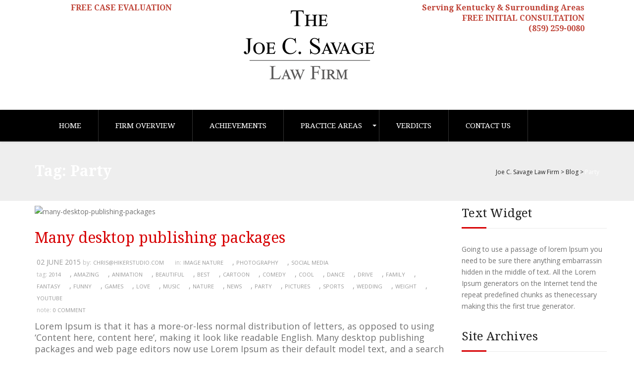

--- FILE ---
content_type: text/html; charset=UTF-8
request_url: https://joesavagelaw.com/tag/party/
body_size: 15343
content:
<!DOCTYPE html>
<html lang="en-US">
<head>

<script type='application/ld+json'> 
{
  "@context": "http://www.schema.org",
  "@type": "AnimalShelter",
  "name": "Joe Savage",
  "url": "http://joesavagelaw.com/",
  "logo": "http://joesavagelaw.com/wp-content/uploads/2015/05/Joe-C-Savage-Logo.png",
  "image": "http://joesavagelaw.com/wp-content/uploads/2015/05/Joe-C-Savage-Logo.png",
  "description": "With 45 years of experience & many honors, our lawyer represents clients in medical malpractice, personal injury & other civil matters in Kentucky.",
  "address": {
    "@type": "PostalAddress",
    "streetAddress": "501 Darby Creek Road, Suite 53",
    "addressLocality": "Lexington",
    "addressRegion": "KY",
    "postalCode": "40509"
  },
  "geo": {
    "@type": "GeoCoordinates",
    "latitude": "38.007906",
    "longitude": "-84.433244"
  },
  "contactPoint": {
    "@type": "ContactPoint",
    "telephone": "+1 (859) 259-0080"
  }
}
 </script>

<!-- Global site tag (gtag.js) - Google Analytics -->
<script async src="https://www.googletagmanager.com/gtag/js?id=UA-110454758-1"></script>
<script>
  window.dataLayer = window.dataLayer || [];
  function gtag(){dataLayer.push(arguments);}
  gtag('js', new Date());

  gtag('config', 'UA-110454758-1');
</script>


<meta charset="UTF-8">
<meta name="viewport" content="width=device-width, initial-scale=1">
<link rel="profile" href="https://gmpg.org/xfn/11">
<link rel="pingback" href="https://joesavagelaw.com/xmlrpc.php">

<meta name='robots' content='index, follow, max-image-preview:large, max-snippet:-1, max-video-preview:-1' />

	<!-- This site is optimized with the Yoast SEO plugin v26.7 - https://yoast.com/wordpress/plugins/seo/ -->
	<title>Party Archives - Joe C. Savage Law Firm</title>
	<link rel="canonical" href="https://joesavagelaw.com/tag/party/" />
	<meta property="og:locale" content="en_US" />
	<meta property="og:type" content="article" />
	<meta property="og:title" content="Party Archives - Joe C. Savage Law Firm" />
	<meta property="og:url" content="https://joesavagelaw.com/tag/party/" />
	<meta property="og:site_name" content="Joe C. Savage Law Firm" />
	<meta name="twitter:card" content="summary_large_image" />
	<script type="application/ld+json" class="yoast-schema-graph">{"@context":"https://schema.org","@graph":[{"@type":"CollectionPage","@id":"https://joesavagelaw.com/tag/party/","url":"https://joesavagelaw.com/tag/party/","name":"Party Archives - Joe C. Savage Law Firm","isPartOf":{"@id":"https://joesavagelaw.com/#website"},"breadcrumb":{"@id":"https://joesavagelaw.com/tag/party/#breadcrumb"},"inLanguage":"en-US"},{"@type":"BreadcrumbList","@id":"https://joesavagelaw.com/tag/party/#breadcrumb","itemListElement":[{"@type":"ListItem","position":1,"name":"Home","item":"https://joesavagelaw.com/"},{"@type":"ListItem","position":2,"name":"Party"}]},{"@type":"WebSite","@id":"https://joesavagelaw.com/#website","url":"https://joesavagelaw.com/","name":"Joe C. Savage Law Firm","description":"Serving Kentucky &amp; Surrounding Areas","potentialAction":[{"@type":"SearchAction","target":{"@type":"EntryPoint","urlTemplate":"https://joesavagelaw.com/?s={search_term_string}"},"query-input":{"@type":"PropertyValueSpecification","valueRequired":true,"valueName":"search_term_string"}}],"inLanguage":"en-US"}]}</script>
	<!-- / Yoast SEO plugin. -->


<link rel='dns-prefetch' href='//fonts.googleapis.com' />
<link rel="alternate" type="application/rss+xml" title="Joe C. Savage Law Firm &raquo; Feed" href="https://joesavagelaw.com/feed/" />
<link rel="alternate" type="application/rss+xml" title="Joe C. Savage Law Firm &raquo; Comments Feed" href="https://joesavagelaw.com/comments/feed/" />
<link rel="alternate" type="application/rss+xml" title="Joe C. Savage Law Firm &raquo; Party Tag Feed" href="https://joesavagelaw.com/tag/party/feed/" />
<style id='wp-img-auto-sizes-contain-inline-css' type='text/css'>
img:is([sizes=auto i],[sizes^="auto," i]){contain-intrinsic-size:3000px 1500px}
/*# sourceURL=wp-img-auto-sizes-contain-inline-css */
</style>

<style id='wp-emoji-styles-inline-css' type='text/css'>

	img.wp-smiley, img.emoji {
		display: inline !important;
		border: none !important;
		box-shadow: none !important;
		height: 1em !important;
		width: 1em !important;
		margin: 0 0.07em !important;
		vertical-align: -0.1em !important;
		background: none !important;
		padding: 0 !important;
	}
/*# sourceURL=wp-emoji-styles-inline-css */
</style>
<link rel='stylesheet' id='wp-block-library-css' href='https://joesavagelaw.com/wp-includes/css/dist/block-library/style.min.css' type='text/css' media='all' />
<link rel='stylesheet' id='wc-blocks-style-css' href='https://joesavagelaw.com/wp-content/plugins/woocommerce/assets/client/blocks/wc-blocks.css' type='text/css' media='all' />
<style id='global-styles-inline-css' type='text/css'>
:root{--wp--preset--aspect-ratio--square: 1;--wp--preset--aspect-ratio--4-3: 4/3;--wp--preset--aspect-ratio--3-4: 3/4;--wp--preset--aspect-ratio--3-2: 3/2;--wp--preset--aspect-ratio--2-3: 2/3;--wp--preset--aspect-ratio--16-9: 16/9;--wp--preset--aspect-ratio--9-16: 9/16;--wp--preset--color--black: #000000;--wp--preset--color--cyan-bluish-gray: #abb8c3;--wp--preset--color--white: #ffffff;--wp--preset--color--pale-pink: #f78da7;--wp--preset--color--vivid-red: #cf2e2e;--wp--preset--color--luminous-vivid-orange: #ff6900;--wp--preset--color--luminous-vivid-amber: #fcb900;--wp--preset--color--light-green-cyan: #7bdcb5;--wp--preset--color--vivid-green-cyan: #00d084;--wp--preset--color--pale-cyan-blue: #8ed1fc;--wp--preset--color--vivid-cyan-blue: #0693e3;--wp--preset--color--vivid-purple: #9b51e0;--wp--preset--gradient--vivid-cyan-blue-to-vivid-purple: linear-gradient(135deg,rgb(6,147,227) 0%,rgb(155,81,224) 100%);--wp--preset--gradient--light-green-cyan-to-vivid-green-cyan: linear-gradient(135deg,rgb(122,220,180) 0%,rgb(0,208,130) 100%);--wp--preset--gradient--luminous-vivid-amber-to-luminous-vivid-orange: linear-gradient(135deg,rgb(252,185,0) 0%,rgb(255,105,0) 100%);--wp--preset--gradient--luminous-vivid-orange-to-vivid-red: linear-gradient(135deg,rgb(255,105,0) 0%,rgb(207,46,46) 100%);--wp--preset--gradient--very-light-gray-to-cyan-bluish-gray: linear-gradient(135deg,rgb(238,238,238) 0%,rgb(169,184,195) 100%);--wp--preset--gradient--cool-to-warm-spectrum: linear-gradient(135deg,rgb(74,234,220) 0%,rgb(151,120,209) 20%,rgb(207,42,186) 40%,rgb(238,44,130) 60%,rgb(251,105,98) 80%,rgb(254,248,76) 100%);--wp--preset--gradient--blush-light-purple: linear-gradient(135deg,rgb(255,206,236) 0%,rgb(152,150,240) 100%);--wp--preset--gradient--blush-bordeaux: linear-gradient(135deg,rgb(254,205,165) 0%,rgb(254,45,45) 50%,rgb(107,0,62) 100%);--wp--preset--gradient--luminous-dusk: linear-gradient(135deg,rgb(255,203,112) 0%,rgb(199,81,192) 50%,rgb(65,88,208) 100%);--wp--preset--gradient--pale-ocean: linear-gradient(135deg,rgb(255,245,203) 0%,rgb(182,227,212) 50%,rgb(51,167,181) 100%);--wp--preset--gradient--electric-grass: linear-gradient(135deg,rgb(202,248,128) 0%,rgb(113,206,126) 100%);--wp--preset--gradient--midnight: linear-gradient(135deg,rgb(2,3,129) 0%,rgb(40,116,252) 100%);--wp--preset--font-size--small: 13px;--wp--preset--font-size--medium: 20px;--wp--preset--font-size--large: 36px;--wp--preset--font-size--x-large: 42px;--wp--preset--spacing--20: 0.44rem;--wp--preset--spacing--30: 0.67rem;--wp--preset--spacing--40: 1rem;--wp--preset--spacing--50: 1.5rem;--wp--preset--spacing--60: 2.25rem;--wp--preset--spacing--70: 3.38rem;--wp--preset--spacing--80: 5.06rem;--wp--preset--shadow--natural: 6px 6px 9px rgba(0, 0, 0, 0.2);--wp--preset--shadow--deep: 12px 12px 50px rgba(0, 0, 0, 0.4);--wp--preset--shadow--sharp: 6px 6px 0px rgba(0, 0, 0, 0.2);--wp--preset--shadow--outlined: 6px 6px 0px -3px rgb(255, 255, 255), 6px 6px rgb(0, 0, 0);--wp--preset--shadow--crisp: 6px 6px 0px rgb(0, 0, 0);}:where(.is-layout-flex){gap: 0.5em;}:where(.is-layout-grid){gap: 0.5em;}body .is-layout-flex{display: flex;}.is-layout-flex{flex-wrap: wrap;align-items: center;}.is-layout-flex > :is(*, div){margin: 0;}body .is-layout-grid{display: grid;}.is-layout-grid > :is(*, div){margin: 0;}:where(.wp-block-columns.is-layout-flex){gap: 2em;}:where(.wp-block-columns.is-layout-grid){gap: 2em;}:where(.wp-block-post-template.is-layout-flex){gap: 1.25em;}:where(.wp-block-post-template.is-layout-grid){gap: 1.25em;}.has-black-color{color: var(--wp--preset--color--black) !important;}.has-cyan-bluish-gray-color{color: var(--wp--preset--color--cyan-bluish-gray) !important;}.has-white-color{color: var(--wp--preset--color--white) !important;}.has-pale-pink-color{color: var(--wp--preset--color--pale-pink) !important;}.has-vivid-red-color{color: var(--wp--preset--color--vivid-red) !important;}.has-luminous-vivid-orange-color{color: var(--wp--preset--color--luminous-vivid-orange) !important;}.has-luminous-vivid-amber-color{color: var(--wp--preset--color--luminous-vivid-amber) !important;}.has-light-green-cyan-color{color: var(--wp--preset--color--light-green-cyan) !important;}.has-vivid-green-cyan-color{color: var(--wp--preset--color--vivid-green-cyan) !important;}.has-pale-cyan-blue-color{color: var(--wp--preset--color--pale-cyan-blue) !important;}.has-vivid-cyan-blue-color{color: var(--wp--preset--color--vivid-cyan-blue) !important;}.has-vivid-purple-color{color: var(--wp--preset--color--vivid-purple) !important;}.has-black-background-color{background-color: var(--wp--preset--color--black) !important;}.has-cyan-bluish-gray-background-color{background-color: var(--wp--preset--color--cyan-bluish-gray) !important;}.has-white-background-color{background-color: var(--wp--preset--color--white) !important;}.has-pale-pink-background-color{background-color: var(--wp--preset--color--pale-pink) !important;}.has-vivid-red-background-color{background-color: var(--wp--preset--color--vivid-red) !important;}.has-luminous-vivid-orange-background-color{background-color: var(--wp--preset--color--luminous-vivid-orange) !important;}.has-luminous-vivid-amber-background-color{background-color: var(--wp--preset--color--luminous-vivid-amber) !important;}.has-light-green-cyan-background-color{background-color: var(--wp--preset--color--light-green-cyan) !important;}.has-vivid-green-cyan-background-color{background-color: var(--wp--preset--color--vivid-green-cyan) !important;}.has-pale-cyan-blue-background-color{background-color: var(--wp--preset--color--pale-cyan-blue) !important;}.has-vivid-cyan-blue-background-color{background-color: var(--wp--preset--color--vivid-cyan-blue) !important;}.has-vivid-purple-background-color{background-color: var(--wp--preset--color--vivid-purple) !important;}.has-black-border-color{border-color: var(--wp--preset--color--black) !important;}.has-cyan-bluish-gray-border-color{border-color: var(--wp--preset--color--cyan-bluish-gray) !important;}.has-white-border-color{border-color: var(--wp--preset--color--white) !important;}.has-pale-pink-border-color{border-color: var(--wp--preset--color--pale-pink) !important;}.has-vivid-red-border-color{border-color: var(--wp--preset--color--vivid-red) !important;}.has-luminous-vivid-orange-border-color{border-color: var(--wp--preset--color--luminous-vivid-orange) !important;}.has-luminous-vivid-amber-border-color{border-color: var(--wp--preset--color--luminous-vivid-amber) !important;}.has-light-green-cyan-border-color{border-color: var(--wp--preset--color--light-green-cyan) !important;}.has-vivid-green-cyan-border-color{border-color: var(--wp--preset--color--vivid-green-cyan) !important;}.has-pale-cyan-blue-border-color{border-color: var(--wp--preset--color--pale-cyan-blue) !important;}.has-vivid-cyan-blue-border-color{border-color: var(--wp--preset--color--vivid-cyan-blue) !important;}.has-vivid-purple-border-color{border-color: var(--wp--preset--color--vivid-purple) !important;}.has-vivid-cyan-blue-to-vivid-purple-gradient-background{background: var(--wp--preset--gradient--vivid-cyan-blue-to-vivid-purple) !important;}.has-light-green-cyan-to-vivid-green-cyan-gradient-background{background: var(--wp--preset--gradient--light-green-cyan-to-vivid-green-cyan) !important;}.has-luminous-vivid-amber-to-luminous-vivid-orange-gradient-background{background: var(--wp--preset--gradient--luminous-vivid-amber-to-luminous-vivid-orange) !important;}.has-luminous-vivid-orange-to-vivid-red-gradient-background{background: var(--wp--preset--gradient--luminous-vivid-orange-to-vivid-red) !important;}.has-very-light-gray-to-cyan-bluish-gray-gradient-background{background: var(--wp--preset--gradient--very-light-gray-to-cyan-bluish-gray) !important;}.has-cool-to-warm-spectrum-gradient-background{background: var(--wp--preset--gradient--cool-to-warm-spectrum) !important;}.has-blush-light-purple-gradient-background{background: var(--wp--preset--gradient--blush-light-purple) !important;}.has-blush-bordeaux-gradient-background{background: var(--wp--preset--gradient--blush-bordeaux) !important;}.has-luminous-dusk-gradient-background{background: var(--wp--preset--gradient--luminous-dusk) !important;}.has-pale-ocean-gradient-background{background: var(--wp--preset--gradient--pale-ocean) !important;}.has-electric-grass-gradient-background{background: var(--wp--preset--gradient--electric-grass) !important;}.has-midnight-gradient-background{background: var(--wp--preset--gradient--midnight) !important;}.has-small-font-size{font-size: var(--wp--preset--font-size--small) !important;}.has-medium-font-size{font-size: var(--wp--preset--font-size--medium) !important;}.has-large-font-size{font-size: var(--wp--preset--font-size--large) !important;}.has-x-large-font-size{font-size: var(--wp--preset--font-size--x-large) !important;}
/*# sourceURL=global-styles-inline-css */
</style>

<style id='classic-theme-styles-inline-css' type='text/css'>
/*! This file is auto-generated */
.wp-block-button__link{color:#fff;background-color:#32373c;border-radius:9999px;box-shadow:none;text-decoration:none;padding:calc(.667em + 2px) calc(1.333em + 2px);font-size:1.125em}.wp-block-file__button{background:#32373c;color:#fff;text-decoration:none}
/*# sourceURL=/wp-includes/css/classic-themes.min.css */
</style>
<link rel='stylesheet' id='woocommerce-layout-css' href='https://joesavagelaw.com/wp-content/plugins/woocommerce/assets/css/woocommerce-layout.css' type='text/css' media='all' />
<link rel='stylesheet' id='woocommerce-smallscreen-css' href='https://joesavagelaw.com/wp-content/plugins/woocommerce/assets/css/woocommerce-smallscreen.css' type='text/css' media='only screen and (max-width: 768px)' />
<link rel='stylesheet' id='woocommerce-general-css' href='https://joesavagelaw.com/wp-content/plugins/woocommerce/assets/css/woocommerce.css' type='text/css' media='all' />
<style id='woocommerce-inline-inline-css' type='text/css'>
.woocommerce form .form-row .required { visibility: visible; }
/*# sourceURL=woocommerce-inline-inline-css */
</style>
<link rel='stylesheet' id='bootstrap-css' href='https://joesavagelaw.com/wp-content/themes/lawswift/assets/bs/css/bootstrap.min.css' type='text/css' media='all' />
<link rel='stylesheet' id='default-css' href='https://joesavagelaw.com/wp-content/themes/lawswift/style.css' type='text/css' media='all' />
<link rel='stylesheet' id='st-open-sans-css' href="https://fonts.googleapis.com/css?family=Open+Sans%3A300%2C300italic%2C400%2C400italic%2C600%2C600italic%2C700%2C700italic%2C800%2C800italic&#038;ver=6.9" type='text/css' media='all' />
<link rel='stylesheet' id='st-droid-css' href="https://fonts.googleapis.com/css?family=Droid+Serif%3A400%2C400italic%2C700%2C700italic&#038;ver=6.9" type='text/css' media='all' />
<link rel='stylesheet' id='st-dancing-css' href="https://fonts.googleapis.com/css?family=Dancing+Script%3A400%2C700&#038;ver=6.9" type='text/css' media='all' />
<link rel='stylesheet' id='st-reset-css' href='https://joesavagelaw.com/wp-content/themes/lawswift/assets/css/lib/reset.css' type='text/css' media='all' />
<link rel='stylesheet' id='st-style-css' href='https://joesavagelaw.com/wp-content/themes/lawswift/assets/css/lib/style.css' type='text/css' media='all' />
<link rel='stylesheet' id='st-progress-bar-css' href='https://joesavagelaw.com/wp-content/themes/lawswift/assets/js/lib/progressbar/ui.progress-bar.css' type='text/css' media='all' />
<link rel='stylesheet' id='st-font-awesome-css' href='https://joesavagelaw.com/wp-content/themes/lawswift/assets/css/lib/font-awesome/css/font-awesome.css' type='text/css' media='all' />
<link rel='stylesheet' id='st-animations-css' href='https://joesavagelaw.com/wp-content/themes/lawswift/assets/js/lib/animations/css/animations.min.css' type='text/css' media='all' />
<link rel='stylesheet' id='st-responsive-leyouts-css' href='https://joesavagelaw.com/wp-content/themes/lawswift/assets/css/lib/responsive-leyouts.css' type='text/css' media='all' />
<link rel='stylesheet' id='st-shortcodes-css' href='https://joesavagelaw.com/wp-content/themes/lawswift/assets/css/lib/shortcodes.css' type='text/css' media='all' />
<link rel='stylesheet' id='st-owl-transitions-css' href='https://joesavagelaw.com/wp-content/themes/lawswift/assets/js/lib/carouselowl/owl.transitions.css' type='text/css' media='all' />
<link rel='stylesheet' id='st-owl-carousel-css' href='https://joesavagelaw.com/wp-content/themes/lawswift/assets/js/lib/carouselowl/owl.carousel.css' type='text/css' media='all' />
<link rel='stylesheet' id='st-cubeportfolio-css' href='https://joesavagelaw.com/wp-content/themes/lawswift/assets/js/lib/cubeportfolio/cubeportfolio.min.css' type='text/css' media='all' />
<link rel='stylesheet' id='st-sky-forms-css' href='https://joesavagelaw.com/wp-content/themes/lawswift/assets/js/lib/form/sky-forms.css' type='text/css' media='all' />
<link rel='stylesheet' id='st-sky-forms2-css' href='https://joesavagelaw.com/wp-content/themes/lawswift/assets/js/lib/form/sky-forms2.css' type='text/css' media='all' />
<link rel='stylesheet' id='st-responsive-tabs2-css' href='https://joesavagelaw.com/wp-content/themes/lawswift/assets/js/lib/tabs/assets/css/responsive-tabs2.css' type='text/css' media='all' />
<link rel='stylesheet' id='st-responsive-tabs-css' href='https://joesavagelaw.com/wp-content/themes/lawswift/assets/js/lib/tabs/assets/css/responsive-tabs.css' type='text/css' media='all' />
<link rel='stylesheet' id='st-responsive-tabs3-css' href='https://joesavagelaw.com/wp-content/themes/lawswift/assets/js/lib/tabs/assets/css/responsive-tabs3.css' type='text/css' media='all' />
<link rel='stylesheet' id='st-ihover-css' href='https://joesavagelaw.com/wp-content/themes/lawswift/assets/js/lib/imghovereffects/ihover.css' type='text/css' media='all' />
<link rel='stylesheet' id='st-fancybox-css' href='https://joesavagelaw.com/wp-content/themes/lawswift/assets/js/lib/lightbox/jquery.fancybox.css' type='text/css' media='all' />
<link rel='stylesheet' id='st-custom-style-css' href='https://joesavagelaw.com/wp-content/themes/lawswift/assets/css/custom.css' type='text/css' media='all' />
<link rel='stylesheet' id='st-custom-style-mb-css' href='https://joesavagelaw.com/wp-content/themes/lawswift/assets/css/custom_mb.css' type='text/css' media='all' />
<!--n2css--><!--n2js--><script type="text/javascript" src="https://joesavagelaw.com/wp-includes/js/jquery/jquery.min.js" id="jquery-core-js"></script>
<script type="text/javascript" src="https://joesavagelaw.com/wp-includes/js/jquery/jquery-migrate.min.js" id="jquery-migrate-js"></script>
<script type="text/javascript" src="https://joesavagelaw.com/wp-content/plugins/woocommerce/assets/js/jquery-blockui/jquery.blockUI.min.js" id="wc-jquery-blockui-js" data-wp-strategy="defer"></script>
<script type="text/javascript" id="wc-add-to-cart-js-extra">
/* <![CDATA[ */
var wc_add_to_cart_params = {"ajax_url":"/wp-admin/admin-ajax.php","wc_ajax_url":"/?wc-ajax=%%endpoint%%","i18n_view_cart":"View cart","cart_url":"https://joesavagelaw.com","is_cart":"","cart_redirect_after_add":"no"};
//# sourceURL=wc-add-to-cart-js-extra
/* ]]> */
</script>
<script type="text/javascript" src="https://joesavagelaw.com/wp-content/plugins/woocommerce/assets/js/frontend/add-to-cart.min.js" id="wc-add-to-cart-js" data-wp-strategy="defer"></script>
<script type="text/javascript" src="https://joesavagelaw.com/wp-content/plugins/woocommerce/assets/js/js-cookie/js.cookie.min.js" id="wc-js-cookie-js" defer="defer" data-wp-strategy="defer"></script>
<script type="text/javascript" id="woocommerce-js-extra">
/* <![CDATA[ */
var woocommerce_params = {"ajax_url":"/wp-admin/admin-ajax.php","wc_ajax_url":"/?wc-ajax=%%endpoint%%","i18n_password_show":"Show password","i18n_password_hide":"Hide password"};
//# sourceURL=woocommerce-js-extra
/* ]]> */
</script>
<script type="text/javascript" src="https://joesavagelaw.com/wp-content/plugins/woocommerce/assets/js/frontend/woocommerce.min.js" id="woocommerce-js" defer="defer" data-wp-strategy="defer"></script>
<script type="text/javascript" src="https://joesavagelaw.com/wp-content/plugins/js_composer/assets/js/vendors/woocommerce-add-to-cart.js" id="vc_woocommerce-add-to-cart-js-js"></script>
<script></script><link rel="https://api.w.org/" href="https://joesavagelaw.com/wp-json/" /><link rel="alternate" title="JSON" type="application/json" href="https://joesavagelaw.com/wp-json/wp/v2/tags/49" /><link rel="EditURI" type="application/rsd+xml" title="RSD" href="https://joesavagelaw.com/xmlrpc.php?rsd" />
<meta name="generator" content="WordPress 6.9" />
<meta name="generator" content="WooCommerce 10.4.3" />
                            <style>/* Style for all dark background forms */
.dark-form .gform_wrapper .gfield_label {
  color: #ffffff;
}
</style>
                            <!-- Google Tag Manager -->
<script>(function(w,d,s,l,i){w[l]=w[l]||[];w[l].push({'gtm.start':
new Date().getTime(),event:'gtm.js'});var f=d.getElementsByTagName(s)[0],
j=d.createElement(s),dl=l!='dataLayer'?'&l='+l:'';j.async=true;j.src=
'https://www.googletagmanager.com/gtm.js?id='+i+dl;f.parentNode.insertBefore(j,f);
})(window,document,'script','dataLayer','GTM-W4KZDRV5');</script>
<!-- End Google Tag Manager -->	<noscript><style>.woocommerce-product-gallery{ opacity: 1 !important; }</style></noscript>
	<meta name="generator" content="Powered by WPBakery Page Builder - drag and drop page builder for WordPress."/>

    <!-- Begin Custom CSS        -->
    <style>
            </style>
    <!-- End Custom CSS -->
                    <style id="st_cutom_css">
                a{color:#d70204}
.sitemap-content ul.menu > li > a, .class_st_accordion_arrow .group h3 a:hover, .pricingtable1 ul.active li.title h4, .pricingtable1 ul.active li.title h1 {color: #d70204;}.tabs3 li.ui-tabs-active a, div.wpcf7-validation-errors, .view_flickr, .recent_posts_list li a:hover, .mega_sitemap1.list-unstyled li i, .sitemap-content ul.menu > li > ul > li a, .sitemap-content ul.menu > li > ul > li > ul>li a, .woocommerce .woocommerce-info:before, .woocommerce .star-rating span, .navbar-default .navbar-nav>li>a:focus, .navbar-default .navbar-nav>li>a:hover, ul.nav > li.current-menu-ancestor > a, .blog_post h3 a, .cbp-l-grid-masonry .cbp-caption-activeWrap.two:hover .cbp-l-caption-title, .cbp-l-grid-masonry .cbp-caption-activeWrap.three:hover .cbp-l-caption-title, .list9 li i, .list9 li a:hover, .graybgraph_box li i, .graybgraph_box li a:hover, .service-item-2 i, .color, span.color, .legal-box2 h1, .feature_sec7 .cinfo b, .big_text1.color, ul.nav>li.main-menu-item>a:hover.active, ul.nav>li.main-menu-item>a.active, .tabs3 li a:hover, .tabs3 li.active a, .st-counters-icon i, .counters4, i.st-icon-cutoms-class , .pricingtable3.active2 li.price h1{color:#d70204}.tabs2 li.ui-tabs-active a,.tabs li.ui-tabs-active a,.widget_stflickrwidget .flickr_items li a:hover, .top_nav .topsocial li a:hover, .title5 span.line, .woocommerce .woocommerce-message .button, .woocommerce .tabs li.active a, .woocommerce div.product .woocommerce-tabs ul.tabs li.active, .woocommerce span.onsale, .woocommerce table.my_account_orders .order-actions .button, .woocommerce input.button, .woocommerce-page #payment #place_order, .woocommerce-cart .wc-proceed-to-checkout a.checkout-button, .woocommerce .cart .button, .woocommerce .cart input.button, .woocommerce #respond input#submit, button.single_add_to_cart_button.button.alt, .woocommerce a.add_to_cart_button, .woocommerce .widget_price_filter .price_slider_amount .button, .woocommerce .widget_price_filter .ui-slider .ui-slider-handle, .woocommerce .widget_price_filter .ui-slider .ui-slider-range, .sidebar-widget.woocommerce a.button, .widget_product_search .search-field+input, .sidebar-widget .widget-title:after, ul.dropdown-menu > li > a:focus, .current-menu-item .yamm-content .row >a, .sharepost li, .btn-primary, .cbp-l-filters-alignRight .cbp-filter-item.cbp-filter-item-active, .cbp-l-filters-dropdownWrap, .cbp-l-caption-buttonLeft, .cbp-l-caption-buttonRight, .button5, .feature_sec15 .item-team a, .button7:hover, a.button1:hover, .feature_sec7 .cinfo a i:hover, a.button4, .hot-line, .dropdown-menu > li.sub-menu-item > a:hover, ul.nav .dropdown li.sub-menu-item a.active, .pop-wrapper2 li .st_btl_tooltip, .tabs2 li.active a, .tabs li.active a, a.st-button-custom, .but_full2 .butprogress, .st-tille-7 span.line, .flips2 .flips2_back , .flips1 .flips1_back
     , .pricingtable1 ul.active li.mostp, .pricingtable1 ul.active li.planbut a, .pricingtable3.active2 li.title, .pricingtable3.active2 li.hecont strong, .pricingtable3.active2 .but_small1
     {background:#d70204}div.wpcf7-validation-errors {border: 2px solid #d70204;}.btn-primary, .cbp-l-filters-alignRight .cbp-filter-item.cbp-filter-item-active, .button7:hover, a.st-button-custom, i.st-icon-cutoms-class {border-color:#d70204}.tabs li.active a:after {border-right-color:#d70204}.page_title h1 {background-color : #d70204; opacity: 0.9;}.ms-slide .ms-slide-layers .ms-anim-layers .ms-btn-container a {background-color : #d70204!important;}.sky-form input#submit:hover{background : #454545;}.ms-slide .ms-slide-layers .ms-anim-layers .ms-btn-container a:hover {background-color : #fff!important; color:#d70204!important;}.widget .sidebar_widget ul.tabs li.active, html .sidebar_widget ul.tabs li.active a, html .sidebar_widget ul.tabs li.active a:hover{border-top : 1px solid #d70204;} .widget.widget_product_categories .product-categories >li >ul>li a:hover, .widget.widget_product_categories .product-categories >li > a:hover {background:#d70204}.widget .tab_content .tags li a:hover{background-color:#d70204}.woocommerce .woocommerce-message, .woocommerce .woocommerce-info {border-top-color:#d70204}.navbar-default ul.navbar-nav>li>a, .dropdown-menu>li>a{font-size:15px;}
.navbar-default ul.navbar-nav>li>a:hover,  ul.nav>li.main-menu-item>a:hover.active{color:#bf4438}
.dropdown-menu > li.sub-menu-item > a:hover{background:#bf4438}
ul.nav>li.main-menu-item>a.active, ul.nav > li.current-menu-ancestor > a{color:#bf4438}
.current-menu-item .yamm-content .row >a, ul.nav .dropdown li.sub-menu-item a.active, ul.dropdown-menu > li > a:focus{background:#bf4438}
#colophon  h1, .nocss{color:#1e73be;font-family:helvetica;font-size:16px;}
            </style>
            
		<style type="text/css" id="wp-custom-css">
			/*
You can add your own CSS here.

Click the help icon above to learn more.
*/

.page_title2 .pagenation span {
    color: #fff;
    padding: 0;
}
.graybgraph_box h3 {
   
    font-size: 18px;
}		</style>
		<noscript><style> .wpb_animate_when_almost_visible { opacity: 1; }</style></noscript><link rel='stylesheet' id='js_composer_front-css' href='https://joesavagelaw.com/wp-content/plugins/js_composer/assets/css/js_composer.min.css' type='text/css' media='all' />
</head>
<body class="archive tag tag-party tag-49 wp-theme-lawswift theme-lawswift woocommerce-no-js wpb-js-composer js-comp-ver-8.7.2 vc_responsive" data-admin="false" data-mobile="false">
<div class="st-boxed-demo ">
    <div class="site_wrapper">
                <header id="header" class="site-header menu-fixed" role="banner">
            <div class="container">
                <div class="wpb-content-wrapper"><div id="topHeader" data-vc-full-width="true" data-vc-full-width-init="false" class="vc_row wpb_row top_nav2 vc_custom_1503599693089">
	<div class="col-md-12 wpb_column column_container ">
		<div class="wpb_wrapper ">
			<div class="vc_row wpb_row vc_inner"><div class="wpb_column column_container col-md-4"><div class="vc_column-inner"><div class="wpb_wrapper">
	<div class="wpb_text_column wpb_content_element  ">
		<div class="wpb_wrapper">
			<h6 style="text-align: center;">FREE CASE EVALUATION</h6>

		</div> 
	</div> </div></div></div><div class="wpb_column column_container col-md-4"><div class="vc_column-inner"><div class="wpb_wrapper">
	<div  class="wpb_single_image wpb_content_element vc_align_center wpb_content_element">
		
		<figure class="wpb_wrapper vc_figure">
			<div class="vc_single_image-wrapper   vc_box_border_grey"><img fetchpriority="high" decoding="async" width="289" height="177" src="https://joesavagelaw.com/wp-content/uploads/2015/05/Joe-C-Savage-Logo.png" class="vc_single_image-img attachment-full" alt="" title="Joe-C-Savage-Logo" /></div>
		</figure>
	</div>
</div></div></div><div class="wpb_column column_container col-md-4"><div class="vc_column-inner"><div class="wpb_wrapper">
	<div class="wpb_text_column wpb_content_element  ">
		<div class="wpb_wrapper">
			<div class="clearfix" style="text-align: right;"></div>
<h6 style="text-align: right;"><strong><span style="color: #10204;">Serving Kentucky &amp; Surrounding Areas</span></strong><br />
FREE INITIAL CONSULTATION<br />
<strong><a href="tel:8592590080">(859) 259-0080</a></strong></h6>

		</div> 
	</div> </div></div></div></div>
		</div> 
	</div> 
</div><div class="vc_row-full-width vc_clearfix"></div><div id="trueHeader" data-vc-full-width="true" data-vc-full-width-init="false" class="vc_row wpb_row vc_custom_1503511855902 vc_row-has-fill"><script type="text/javascript">
                    (function($) {
                        "use strict";
                        $("head").append('<link rel="stylesheet" id="st-menu2-css"  href="https://joesavagelaw.com/wp-content/themes/lawswift/assets/js/lib/mainmenu/menu2.css" type="text/css" media="all" />');
                    })(jQuery);
                    </script>
	<div class="col-md-12 wpb_column column_container ">
		<div class="wpb_wrapper ">
			<nav class="menu_main2">
                            <div class="navbar yamm navbar-default">
                                    <div class="navbar-header">
                                        <div class="navbar-toggle .navbar-collapse .pull-right " data-toggle="collapse" data-target="#navbar-collapse-1"  > <span>Menu</span>
                                            <button type="button" > <i class="fa fa-bars"></i></button>
                                        </div>
                                    </div>                          
                                    <div id="navbar-collapse-1" class="navbar-collapse collapse "><div class="menu-lawswift-menu-container"><ul id="menu-lawswift-menu" class="nav navbar-nav three"><li id="nav-menu-item-2266" class="main-menu-item  menu-item-even menu-item-depth-0 menu-item menu-item-type-custom menu-item-object-custom menu-item-home"><a href="https://joesavagelaw.com" class="menu-link main-menu-link">Home</a></li>
<li id="nav-menu-item-2404" class="main-menu-item  menu-item-even menu-item-depth-0 menu-item menu-item-type-custom menu-item-object-custom"><a href="/firm-overview/" class="menu-link main-menu-link">Firm Overview</a></li>
<li id="nav-menu-item-2409" class="main-menu-item  menu-item-even menu-item-depth-0 menu-item menu-item-type-custom menu-item-object-custom"><a href="/attorney/joe-savage/" class="menu-link main-menu-link">Achievements</a></li>
<li id="nav-menu-item-2641" class="main-menu-item  menu-item-even menu-item-depth-0 menu-item menu-item-type-post_type menu-item-object-page menu-item-has-children dropdown"><a href="https://joesavagelaw.com/practice-areas/" class="menu-link main-menu-link">Practice Areas</a>
<ul class="sub-menu dropdown-menu menu-odd  menu-depth-1">
	<li id="nav-menu-item-2604" class="sub-menu-item  menu-item-odd menu-item-depth-1 menu-item menu-item-type-post_type menu-item-object-page"><a href="https://joesavagelaw.com/medical-malpractice/" class="menu-link sub-menu-link">Medical Malpractice</a></li>
	<li id="nav-menu-item-2603" class="sub-menu-item  menu-item-odd menu-item-depth-1 menu-item menu-item-type-post_type menu-item-object-page"><a href="https://joesavagelaw.com/product-liability/" class="menu-link sub-menu-link">Product Liability</a></li>
	<li id="nav-menu-item-2602" class="sub-menu-item  menu-item-odd menu-item-depth-1 menu-item menu-item-type-post_type menu-item-object-page"><a href="https://joesavagelaw.com/auto-crashes/" class="menu-link sub-menu-link">Auto and Truck Collisions</a></li>
	<li id="nav-menu-item-2601" class="sub-menu-item  menu-item-odd menu-item-depth-1 menu-item menu-item-type-post_type menu-item-object-page"><a href="https://joesavagelaw.com/airplane-crashes/" class="menu-link sub-menu-link">Airplane Crashes</a></li>
</ul>
</li>
<li id="nav-menu-item-2407" class="main-menu-item  menu-item-even menu-item-depth-0 menu-item menu-item-type-custom menu-item-object-custom"><a href="/verdicts-and-settlements/" class="menu-link main-menu-link">Verdicts</a></li>
<li id="nav-menu-item-2408" class="main-menu-item  menu-item-even menu-item-depth-0 menu-item menu-item-type-custom menu-item-object-custom"><a href="/contact/" class="menu-link main-menu-link">Contact Us</a></li>
</ul></div></div></div></nav>
		</div> 
	</div> 
</div><div class="vc_row-full-width vc_clearfix"></div>
</div>            </div>
        </header><!-- #masthead -->
                    <div class="clearfix"></div>
            <div class=" page_title2 st_1768933213" >            
                <div class="container">
                                        <h1>Tag: <span>Party</span></h1>                    <div class="pagenation breadcumb-right"><span property="itemListElement" typeof="ListItem"><a property="item" typeof="WebPage" title="Go to Joe C. Savage Law Firm." href="https://joesavagelaw.com" class="home" ><span property="name">Joe C. Savage Law Firm</span></a><meta property="position" content="1"></span> &gt; <span property="itemListElement" typeof="ListItem"><a property="item" typeof="WebPage" title="Go to Blog." href="https://joesavagelaw.com/blog/" class="post-root post post-post" ><span property="name">Blog</span></a><meta property="position" content="2"></span> &gt; <span property="itemListElement" typeof="ListItem"><span property="name" class="archive taxonomy post_tag current-item">Party</span><meta property="url" content="https://joesavagelaw.com/tag/party/"><meta property="position" content="3"></span></div>                                </div>
            </div>

            <div class="clearfix"></div>

            
<div id="main-content">
        <div class="container">
        <!-- <div class="row"> -->
                        <div class="st-main-typo content_left">
                    <div class="blog-list-content">
    
        <div class="blog_post "> 
    <div class="blog_postcontent">

            <div class="image_frame"><img alt="many-desktop-publishing-packages" title="many-desktop-publishing-packages" class="img-responsive" src="http://shinetheme.com/demosd/lawswift_demo/wp-content/uploads/2015/05/img92.png"/></div>
        <div class="post-title">
                        <h3><a href="https://joesavagelaw.com/many-desktop-publishing-packages/">Many desktop publishing packages</a></h3>
        </div>
                        <ul class="post_meta_links">
                    <li class="date">02 June 2015</li>
                    <li class="post_by"><i>by:</i> <a href="https://joesavagelaw.com/author/chrishikerstudio-com/"><span class="__cf_email__" data-cfemail="5f3c372d362c1f3736343a2d2c2b2a3b3630713c3032">[email&#160;protected]</span></a></li>
                    <li class="post_categoty"><i>in:</i>
                                                <a href="https://joesavagelaw.com/category/image-nature/" rel="category tag">Image Nature</a>, <a href="https://joesavagelaw.com/category/photography/" rel="category tag">Photography</a>, <a href="https://joesavagelaw.com/category/social-media/" rel="category tag">Social Media</a>                    </li>
                    <li class="post_categoty st_post_tag"><i>tag:</i>
                                                 <a href="https://joesavagelaw.com/tag/2014/" rel="tag">2014</a>, <a href="https://joesavagelaw.com/tag/amazing/" rel="tag">Amazing</a>, <a href="https://joesavagelaw.com/tag/animation/" rel="tag">Animation</a>, <a href="https://joesavagelaw.com/tag/beautiful/" rel="tag">Beautiful</a>, <a href="https://joesavagelaw.com/tag/best/" rel="tag">Best</a>, <a href="https://joesavagelaw.com/tag/cartoon/" rel="tag">Cartoon</a>, <a href="https://joesavagelaw.com/tag/comedy/" rel="tag">Comedy</a>, <a href="https://joesavagelaw.com/tag/cool/" rel="tag">Cool</a>, <a href="https://joesavagelaw.com/tag/dance/" rel="tag">Dance</a>, <a href="https://joesavagelaw.com/tag/drive/" rel="tag">Drive</a>, <a href="https://joesavagelaw.com/tag/family/" rel="tag">Family</a>, <a href="https://joesavagelaw.com/tag/fantasy/" rel="tag">Fantasy</a>, <a href="https://joesavagelaw.com/tag/funny/" rel="tag">Funny</a>, <a href="https://joesavagelaw.com/tag/games/" rel="tag">Games</a>, <a href="https://joesavagelaw.com/tag/love/" rel="tag">Love</a>, <a href="https://joesavagelaw.com/tag/music/" rel="tag">Music</a>, <a href="https://joesavagelaw.com/tag/nature/" rel="tag">Nature</a>, <a href="https://joesavagelaw.com/tag/news/" rel="tag">News</a>, <a href="https://joesavagelaw.com/tag/party/" rel="tag">Party</a>, <a href="https://joesavagelaw.com/tag/pictures/" rel="tag">Pictures</a>, <a href="https://joesavagelaw.com/tag/sports/" rel="tag">Sports</a>, <a href="https://joesavagelaw.com/tag/wedding/" rel="tag">Wedding</a>, <a href="https://joesavagelaw.com/tag/weight/" rel="tag">Weight</a>, <a href="https://joesavagelaw.com/tag/youtube/" rel="tag">Youtube</a>                     </li>
                    <li class="post_comments"><i>note:</i> <a href="https://joesavagelaw.com/many-desktop-publishing-packages/#respond">0 
                        Comment                    </a></li>
                </ul>                
                        
            <div class="clearfix"></div>
        <div class="margin_top1"></div>
        <p>Lorem Ipsum is that it has a more-or-less normal distribution of letters, as opposed to using &#8216;Content here, content here&#8217;, making it look like readable English. Many desktop publishing packages and web page editors now use Lorem Ipsum as their default model text, and a search for &#8216;lorem ipsum&#8217; will uncover many web sites still [&hellip;]</p>
    </div>
</div>        <div class="margin_top20"></div>
        <div class="read-more">
        	<a class="button4" href="https://joesavagelaw.com/many-desktop-publishing-packages/">Read more...</a>
        </div>
        <div class="clearfix divider_line9"></div>
    </div>
        <div class="clearfix divider_line13 lessm"></div>
    <!-- Display navigation-->

            </div>
            	<div class="right_sidebar">
	    <div id="text-3" class="sidebar-widget widget widget_text"><h3 class="widget-title">Text Widget</h3>			<div class="textwidget">Going to use a passage of lorem lpsum you need to be sure there anything embarrassin hidden in the middle of text. All the Lorem Ipsum generators on the Internet tend the repeat predefined chunks as thenecessary making this the first true generator.</div>
		</div><div id="archives-5" class="sidebar-widget widget widget_archive"><h3 class="widget-title">Site Archives</h3>
			<ul>
					<li><a href='https://joesavagelaw.com/2017/08/'>August 2017</a></li>
	<li><a href='https://joesavagelaw.com/2015/06/'>June 2015</a></li>
	<li><a href='https://joesavagelaw.com/2015/05/'>May 2015</a></li>
			</ul>

			</div><div id="stpracticeareaswidget-2" class="sidebar-widget widget widget_stpracticeareaswidget"><h3 class="widget-title">Practice Areas</h3><div class="practice_areas_widget">
    <ul>
                   <li><a href="http://shinetheme.com/demosd/lawswift_demo/practice/vehicle-accidents-2/"><i class="fa fa-caret-right "style="margin-right: 10px;"></i>Vehicle Accidents</a></li>
                   <li><a href="http://shinetheme.com/demosd/lawswift_demo/practice/real-estate-land-2/"><i class="fa fa-caret-right "style="margin-right: 10px;"></i>Real Estate &amp; Land</a></li>
                   <li><a href="http://shinetheme.com/demosd/lawswift_demo/practice/business-financial-2/"><i class="fa fa-caret-right "style="margin-right: 10px;"></i>Business &amp; Financial</a></li>
                   <li><a href="http://shinetheme.com/demosd/lawswift_demo/practice/other-cases/"><i class="fa fa-caret-right "style="margin-right: 10px;"></i>Other Cases</a></li>
                   <li><a href="http://shinetheme.com/demosd/lawswift_demo/practice/business-tax/"><i class="fa fa-caret-right "style="margin-right: 10px;"></i>Business &amp; Tax</a></li>
                   <li><a href="http://shinetheme.com/demosd/lawswift_demo/practice/real-estate-land/"><i class="fa fa-caret-right "style="margin-right: 10px;"></i>Real Estate &amp; Land</a></li>
                   <li><a href="http://shinetheme.com/demosd/lawswift_demo/practice/vehicle-accidents/"><i class="fa fa-caret-right "style="margin-right: 10px;"></i>Vehicle Accidents</a></li>
                   <li><a href="http://shinetheme.com/demosd/lawswift_demo/practice/premises-liability/"><i class="fa fa-caret-right "style="margin-right: 10px;"></i>Premises Liability</a></li>
                </ul>
</div></div><div id="stclientwidget-6" class="sidebar-widget widget widget_stclientwidget"><h3 class="widget-title">ClientHappy Client Say&#8217;s</h3><div class="clientsays_widget">
   <!-- <div class="sidebar_title"><h4></h4></div>-->
    <img src="http://shinetheme.com/demosd/lawswift_demo/wp-content/uploads/2015/05/img82.png" alt="">
    <strong>- Michle Siminson</strong><p>Lorem Ipsum passage, and going through the cites of the word here classical literature passage discovere there undou btable source looks reasonable the generated charac eristic words.</p>
</div></div><div id="stflickrwidget-6" class="sidebar-widget widget widget_stflickrwidget"><h3 class="widget-title">Flickr</h3><ul data-uid="123652679@N04" data-num="9" class="flickr_items clearfix  list-unstyled"></ul><a href="http://www.flickr.com/photos/123652679@N04" class"view_flickr" target="_blank"> <i class="fa fa-long-arrow-right" style=" padding-right: 15px;"></i>View stream on flickr</a></div>	</div>
        <!-- </div> -->
    </div>

    </div>

	<footer id="colophon" class="site-footer" role="contentinfo">
        <div class="container">
        	<div class="wpb-content-wrapper"><div data-vc-full-width="true" data-vc-full-width-init="false" class="vc_row wpb_row vc_custom_1503603417870 vc_row-has-fill">
	<div class="col-md-12 wpb_column column_container ">
		<div class="wpb_wrapper ">
			
	<div class="wpb_text_column wpb_content_element  ">
		<div class="wpb_wrapper">
			<div class="fgraph"></div>

		</div> 
	</div> <div class="vc_empty_space"   style="height: 10px"><span class="vc_empty_space_inner"></span></div>
		</div> 
	</div> 
</div><div class="vc_row-full-width vc_clearfix"></div><div data-vc-full-width="true" data-vc-full-width-init="false" class="vc_row wpb_row footersecs st-section vc_custom_1434024103631 vc_row-has-fill">
	<div class="col-md-3 wpb_column column_container ">
		<div class="wpb_wrapper ">
			
	<div class="wpb_text_column wpb_content_element  ">
		<div class="wpb_wrapper">
			<p><strong>The Joe C. Savage Law Firm</strong></p>
<ul class="address">
<li><i class="fa fa-map-marker fa-lg"></i> 501 Darby Creek Road, Suite 53, Lexington, Kentucky 40509</li>
<li><i class="fa fa-phone-square"></i> <a href="tel:8592590080">(859) 259-0080</a></li>
<li><i class="fa fa-fax"></i> (859) 259-0048</li>
</ul>

		</div> 
	</div> 
		</div> 
	</div> 

	<div class="col-md-3 wpb_column column_container  vc_custom_1434023638889">
		<div class="wpb_wrapper ">
			
	<div class="wpb_text_column wpb_content_element  ">
		<div class="wpb_wrapper">
			<h3 class="white">Practice <strong>Areas</strong></h3>
<ul class="uselinks">
<li><a href="/medical-malpractice/"><i class="fa fa-angle-right"></i>Medical Malpractice</a></li>
<li><a href="/product-liability/"><i class="fa fa-angle-right"></i>Product Liability</a></li>
<li><a href="/auto-crashes/"><i class="fa fa-angle-right"></i>Auto and Truck Collisions</a></li>
<li><a href="/airplane-crashes/"><i class="fa fa-angle-right"></i>Airplane Crashes</a></li>
</ul>

		</div> 
	</div> 
		</div> 
	</div> 

	<div class="col-md-3 wpb_column column_container  vc_custom_1434023945750">
		<div class="wpb_wrapper ">
			
	<div class="wpb_text_column wpb_content_element  ">
		<div class="wpb_wrapper">
			<h3 class="white">DISCLAIMER</h3>

		</div> 
	</div> 
	<div class="wpb_text_column wpb_content_element  ">
		<div class="wpb_wrapper">
			<h5>The materials on this Web site have been prepared by The Law Offices of Joe C. Savage Law Firm, for informational purposes only and are not legal advice. Although we make every effort to provide correct and current information, The Law Offices of Joe C. Savage Law Firm, in no way guarantees information on this site to be accurate or up-to-date. This information is not intended to create, and receipt of it does not constitute, a lawyer-client relationship.</h5>

		</div> 
	</div> 
		</div> 
	</div> 

	<div class="col-md-3 wpb_column column_container  vc_custom_1434024018996">
		<div class="wpb_wrapper ">
			
	<div class="wpb_text_column wpb_content_element  ">
		<div class="wpb_wrapper">
			<h3 class="white">Office Hours</h3>

		</div> 
	</div> 
	<div class="wpb_text_column wpb_content_element  ">
		<div class="wpb_wrapper">
			<table>
<tbody>
<tr>
<td style="padding-right: 20px;">
<h5>Monday</h5>
</td>
<td>
<h5>8:30 AM -5:00 PM</h5>
</td>
</tr>
<tr>
<td style="padding-right: 20px;">
<h5>Tuesday</h5>
</td>
<td>
<h5>8:30 AM -5:00 PM</h5>
</td>
</tr>
<tr>
<td style="padding-right: 20px;">
<h5>Wednesday</h5>
</td>
<td>
<h5>8:30 AM -5:00 PM</h5>
</td>
</tr>
<tr>
<td style="padding-right: 20px;">
<h5>Thursday</h5>
</td>
<td>
<h5>8:30 AM -5:00 PM</h5>
</td>
</tr>
<tr>
<td style="padding-right: 20px;">
<h5>Friday</h5>
</td>
<td>
<h5>8:30 AM -5:00 PM</h5>
</td>
</tr>
</tbody>
</table>

		</div> 
	</div> 
		</div> 
	</div> 
</div><div class="vc_row-full-width vc_clearfix"></div><div data-vc-full-width="true" data-vc-full-width-init="false" class="vc_row wpb_row copyrights vc_custom_1431309876873">
	<div class="col-md-12 wpb_column column_container ">
		<div class="wpb_wrapper ">
			
	<div class="wpb_text_column wpb_content_element  vc_custom_1749075389859 ">
		<div class="wpb_wrapper">
			<p style="text-align: left;">Copyright © 2025  The Joe C. Savage Law Firm. All Rights Reserved</p>
<p style="text-align: right;"><a href="#">Site Map</a></p>

		</div> 
	</div> 
		</div> 
	</div> 
</div><div class="vc_row-full-width vc_clearfix"></div>
</div>        </div>
	</footer>
    <a href="#" class="scrollup">Scroll</a>
</div>
</div>
<script data-cfasync="false" src="/cdn-cgi/scripts/5c5dd728/cloudflare-static/email-decode.min.js"></script><script type="speculationrules">
{"prefetch":[{"source":"document","where":{"and":[{"href_matches":"/*"},{"not":{"href_matches":["/wp-*.php","/wp-admin/*","/wp-content/uploads/*","/wp-content/*","/wp-content/plugins/*","/wp-content/themes/lawswift/*","/*\\?(.+)"]}},{"not":{"selector_matches":"a[rel~=\"nofollow\"]"}},{"not":{"selector_matches":".no-prefetch, .no-prefetch a"}}]},"eagerness":"conservative"}]}
</script>
        <script>
            // Do not change this comment line otherwise Speed Optimizer won't be able to detect this script

            (function () {
                const calculateParentDistance = (child, parent) => {
                    let count = 0;
                    let currentElement = child;

                    // Traverse up the DOM tree until we reach parent or the top of the DOM
                    while (currentElement && currentElement !== parent) {
                        currentElement = currentElement.parentNode;
                        count++;
                    }

                    // If parent was not found in the hierarchy, return -1
                    if (!currentElement) {
                        return -1; // Indicates parent is not an ancestor of element
                    }

                    return count; // Number of layers between element and parent
                }
                const isMatchingClass = (linkRule, href, classes, ids) => {
                    return classes.includes(linkRule.value)
                }
                const isMatchingId = (linkRule, href, classes, ids) => {
                    return ids.includes(linkRule.value)
                }
                const isMatchingDomain = (linkRule, href, classes, ids) => {
                    if(!URL.canParse(href)) {
                        return false
                    }

                    const url = new URL(href)
                    const host = url.host
                    const hostsToMatch = [host]

                    if(host.startsWith('www.')) {
                        hostsToMatch.push(host.substring(4))
                    } else {
                        hostsToMatch.push('www.' + host)
                    }

                    return hostsToMatch.includes(linkRule.value)
                }
                const isMatchingExtension = (linkRule, href, classes, ids) => {
                    if(!URL.canParse(href)) {
                        return false
                    }

                    const url = new URL(href)

                    return url.pathname.endsWith('.' + linkRule.value)
                }
                const isMatchingSubdirectory = (linkRule, href, classes, ids) => {
                    if(!URL.canParse(href)) {
                        return false
                    }

                    const url = new URL(href)

                    return url.pathname.startsWith('/' + linkRule.value + '/')
                }
                const isMatchingProtocol = (linkRule, href, classes, ids) => {
                    if(!URL.canParse(href)) {
                        return false
                    }

                    const url = new URL(href)

                    return url.protocol === linkRule.value + ':'
                }
                const isMatchingExternal = (linkRule, href, classes, ids) => {
                    if(!URL.canParse(href) || !URL.canParse(document.location.href)) {
                        return false
                    }

                    const matchingProtocols = ['http:', 'https:']
                    const siteUrl = new URL(document.location.href)
                    const linkUrl = new URL(href)

                    // Links to subdomains will appear to be external matches according to JavaScript,
                    // but the PHP rules will filter those events out.
                    return matchingProtocols.includes(linkUrl.protocol) && siteUrl.host !== linkUrl.host
                }
                const isMatch = (linkRule, href, classes, ids) => {
                    switch (linkRule.type) {
                        case 'class':
                            return isMatchingClass(linkRule, href, classes, ids)
                        case 'id':
                            return isMatchingId(linkRule, href, classes, ids)
                        case 'domain':
                            return isMatchingDomain(linkRule, href, classes, ids)
                        case 'extension':
                            return isMatchingExtension(linkRule, href, classes, ids)
                        case 'subdirectory':
                            return isMatchingSubdirectory(linkRule, href, classes, ids)
                        case 'protocol':
                            return isMatchingProtocol(linkRule, href, classes, ids)
                        case 'external':
                            return isMatchingExternal(linkRule, href, classes, ids)
                        default:
                            return false;
                    }
                }
                const track = (element) => {
                    const href = element.href ?? null
                    const classes = Array.from(element.classList)
                    const ids = [element.id]
                    const linkRules = [{"type":"extension","value":"pdf"},{"type":"extension","value":"zip"},{"type":"protocol","value":"mailto"},{"type":"protocol","value":"tel"}]
                    if(linkRules.length === 0) {
                        return
                    }

                    // For link rules that target an id, we need to allow that id to appear
                    // in any ancestor up to the 7th ancestor. This loop looks for those matches
                    // and counts them.
                    linkRules.forEach((linkRule) => {
                        if(linkRule.type !== 'id') {
                            return;
                        }

                        const matchingAncestor = element.closest('#' + linkRule.value)

                        if(!matchingAncestor || matchingAncestor.matches('html, body')) {
                            return;
                        }

                        const depth = calculateParentDistance(element, matchingAncestor)

                        if(depth < 7) {
                            ids.push(linkRule.value)
                        }
                    });

                    // For link rules that target a class, we need to allow that class to appear
                    // in any ancestor up to the 7th ancestor. This loop looks for those matches
                    // and counts them.
                    linkRules.forEach((linkRule) => {
                        if(linkRule.type !== 'class') {
                            return;
                        }

                        const matchingAncestor = element.closest('.' + linkRule.value)

                        if(!matchingAncestor || matchingAncestor.matches('html, body')) {
                            return;
                        }

                        const depth = calculateParentDistance(element, matchingAncestor)

                        if(depth < 7) {
                            classes.push(linkRule.value)
                        }
                    });

                    const hasMatch = linkRules.some((linkRule) => {
                        return isMatch(linkRule, href, classes, ids)
                    })

                    if(!hasMatch) {
                        return
                    }

                    const url = "https://joesavagelaw.com/wp-content/plugins/independent-analytics/iawp-click-endpoint.php";
                    const body = {
                        href: href,
                        classes: classes.join(' '),
                        ids: ids.join(' '),
                        ...{"payload":{"resource":"term_archive","term_id":49,"page":1},"signature":"55acc23391bd4676adb60ab421347f1a"}                    };

                    if (navigator.sendBeacon) {
                        let blob = new Blob([JSON.stringify(body)], {
                            type: "application/json"
                        });
                        navigator.sendBeacon(url, blob);
                    } else {
                        const xhr = new XMLHttpRequest();
                        xhr.open("POST", url, true);
                        xhr.setRequestHeader("Content-Type", "application/json;charset=UTF-8");
                        xhr.send(JSON.stringify(body))
                    }
                }
                document.addEventListener('mousedown', function (event) {
                                        if (navigator.webdriver || /bot|crawler|spider|crawling|semrushbot|chrome-lighthouse/i.test(navigator.userAgent)) {
                        return;
                    }
                    
                    const element = event.target.closest('a')

                    if(!element) {
                        return
                    }

                    const isPro = false
                    if(!isPro) {
                        return
                    }

                    // Don't track left clicks with this event. The click event is used for that.
                    if(event.button === 0) {
                        return
                    }

                    track(element)
                })
                document.addEventListener('click', function (event) {
                                        if (navigator.webdriver || /bot|crawler|spider|crawling|semrushbot|chrome-lighthouse/i.test(navigator.userAgent)) {
                        return;
                    }
                    
                    const element = event.target.closest('a, button, input[type="submit"], input[type="button"]')

                    if(!element) {
                        return
                    }

                    const isPro = false
                    if(!isPro) {
                        return
                    }

                    track(element)
                })
                document.addEventListener('play', function (event) {
                                        if (navigator.webdriver || /bot|crawler|spider|crawling|semrushbot|chrome-lighthouse/i.test(navigator.userAgent)) {
                        return;
                    }
                    
                    const element = event.target.closest('audio, video')

                    if(!element) {
                        return
                    }

                    const isPro = false
                    if(!isPro) {
                        return
                    }

                    track(element)
                }, true)
                document.addEventListener("DOMContentLoaded", function (e) {
                    if (document.hasOwnProperty("visibilityState") && document.visibilityState === "prerender") {
                        return;
                    }

                                            if (navigator.webdriver || /bot|crawler|spider|crawling|semrushbot|chrome-lighthouse/i.test(navigator.userAgent)) {
                            return;
                        }
                    
                    let referrer_url = null;

                    if (typeof document.referrer === 'string' && document.referrer.length > 0) {
                        referrer_url = document.referrer;
                    }

                    const params = location.search.slice(1).split('&').reduce((acc, s) => {
                        const [k, v] = s.split('=');
                        return Object.assign(acc, {[k]: v});
                    }, {});

                    const url = "https://joesavagelaw.com/wp-json/iawp/search";
                    const body = {
                        referrer_url,
                        utm_source: params.utm_source,
                        utm_medium: params.utm_medium,
                        utm_campaign: params.utm_campaign,
                        utm_term: params.utm_term,
                        utm_content: params.utm_content,
                        gclid: params.gclid,
                        ...{"payload":{"resource":"term_archive","term_id":49,"page":1},"signature":"55acc23391bd4676adb60ab421347f1a"}                    };

                    if (navigator.sendBeacon) {
                        let blob = new Blob([JSON.stringify(body)], {
                            type: "application/json"
                        });
                        navigator.sendBeacon(url, blob);
                    } else {
                        const xhr = new XMLHttpRequest();
                        xhr.open("POST", url, true);
                        xhr.setRequestHeader("Content-Type", "application/json;charset=UTF-8");
                        xhr.send(JSON.stringify(body))
                    }
                });
            })();
        </script>
                    <style id="stassets_footer_css">
                .vc_custom_1503599693089{margin-bottom: 0px !important;padding-top: 5px !important;padding-bottom: 5px !important;}.vc_custom_1503511855902{margin-bottom: 0px !important;background-color: #000000 !important;}
                .st_1768933213{
                    background-color:#eeeeee;
background-repeat:no-repeat;
background-position:center top;
background-image:url("http://shinetheme.com/demosd/lawswift_demo/wp-content/uploads/2015/05/text-3.png");

                }
        .vc_custom_1503603417870{margin-bottom: 0px !important;background-color: #bf4438 !important;}.vc_custom_1434024103631{margin-bottom: 0px !important;padding-top: 65px !important;padding-bottom: 50px !important;background: #1e1e1e url(http://localhost/lawswift/wp-content/uploads/2015/05/texture1.jpg?id=477) !important;}.vc_custom_1431309876873{margin-bottom: 0px !important;}.vc_custom_1434023638889{padding-left: 10px !important;}.vc_custom_1434023945750{padding-right: 12px !important;padding-left: 25px !important;}.vc_custom_1434024018996{padding-left: 35px !important;}.vc_custom_1749075389859{margin-bottom: 0px !important;}            </style>
                    <style scoped="scoped" type="text/css">
                h6 {
    font-family: 'Droid Serif', serif;
    font-weight: bold;
    color: #bf4438;
}
h5 {
    font-family: 'Droid Serif', serif;
    font-weight: normal;
    color: #ffffff;
            font: 11px 'Open Sans', sans-serif;
}
h3 {
    font-size: 24px;
    line-height: 30px;
    margin-bottom: 25px;
    font-style: normal;
    font-weight: normal;
}
.fgraph {
    display: none;
}

p {
    font: 18px 'Open Sans', sans-serif;
    font-weight: normal;
    line-height: 23px;
}
#main-content {
    padding: 10px 0 80px;
}            </style>
        <script type="text/html" id="wpb-modifications"> window.wpbCustomElement = 1; </script>	<script type='text/javascript'>
		(function () {
			var c = document.body.className;
			c = c.replace(/woocommerce-no-js/, 'woocommerce-js');
			document.body.className = c;
		})();
	</script>
	<script type="text/javascript" src="https://joesavagelaw.com/wp-content/themes/lawswift/assets/js/lib/mainmenu/bootstrap.min.js" id="bootstrap-js"></script>
<script type="text/javascript" src="https://joesavagelaw.com/wp-content/themes/lawswift/assets/js/lib/animations/js/animations.min.js" id="sc-animations-js"></script>
<script type="text/javascript" src="https://joesavagelaw.com/wp-content/themes/lawswift/assets/js/lib/mainmenu/customeUI.js" id="sc-customeUI-js"></script>
<script type="text/javascript" src="https://joesavagelaw.com/wp-content/themes/lawswift/assets/js/lib/mainmenu/sticky_des.js" id="sc-sticky-des-js"></script>
<script type="text/javascript" src="https://joesavagelaw.com/wp-content/themes/lawswift/assets/js/lib/mainmenu/modernizr.custom.75180.js" id="sc-modernizr-js"></script>
<script type="text/javascript" src="https://joesavagelaw.com/wp-content/themes/lawswift/assets/js/lib/carouselowl/owl.carousel.js" id="sc-carousel-js"></script>
<script type="text/javascript" src="https://joesavagelaw.com/wp-content/themes/lawswift/assets/js/lib/universal/custom.js" id="sc-custom-js"></script>
<script type="text/javascript" id="st-ajax-js-extra">
/* <![CDATA[ */
var ajax_process = {"ajaxurl":"https://joesavagelaw.com/wp-admin/admin-ajax.php"};
//# sourceURL=st-ajax-js-extra
/* ]]> */
</script>
<script type="text/javascript" src="https://joesavagelaw.com/wp-content/themes/lawswift/assets/js/ajax.js" id="st-ajax-js"></script>
<script type="text/javascript" src="https://joesavagelaw.com/wp-content/themes/lawswift/assets/js/custom_mb.js" id="sc-custom-mb-js"></script>
<script type="text/javascript" src="https://joesavagelaw.com/wp-content/themes/lawswift/assets/js/custom.js" id="sc-custom-theme-js"></script>
<script type="text/javascript" src="https://joesavagelaw.com/wp-content/plugins/woocommerce/assets/js/sourcebuster/sourcebuster.min.js" id="sourcebuster-js-js"></script>
<script type="text/javascript" id="wc-order-attribution-js-extra">
/* <![CDATA[ */
var wc_order_attribution = {"params":{"lifetime":1.0e-5,"session":30,"base64":false,"ajaxurl":"https://joesavagelaw.com/wp-admin/admin-ajax.php","prefix":"wc_order_attribution_","allowTracking":true},"fields":{"source_type":"current.typ","referrer":"current_add.rf","utm_campaign":"current.cmp","utm_source":"current.src","utm_medium":"current.mdm","utm_content":"current.cnt","utm_id":"current.id","utm_term":"current.trm","utm_source_platform":"current.plt","utm_creative_format":"current.fmt","utm_marketing_tactic":"current.tct","session_entry":"current_add.ep","session_start_time":"current_add.fd","session_pages":"session.pgs","session_count":"udata.vst","user_agent":"udata.uag"}};
//# sourceURL=wc-order-attribution-js-extra
/* ]]> */
</script>
<script type="text/javascript" src="https://joesavagelaw.com/wp-content/plugins/woocommerce/assets/js/frontend/order-attribution.min.js" id="wc-order-attribution-js"></script>
<script type="text/javascript" src="https://joesavagelaw.com/wp-content/plugins/js_composer/assets/js/dist/js_composer_front.min.js" id="wpb_composer_front_js-js"></script>
<script type="text/javascript" src="https://joesavagelaw.com/wp-content/themes/lawswift/assets/js/flickr_widget.js" id="flickr-widget-js"></script>
<script id="wp-emoji-settings" type="application/json">
{"baseUrl":"https://s.w.org/images/core/emoji/17.0.2/72x72/","ext":".png","svgUrl":"https://s.w.org/images/core/emoji/17.0.2/svg/","svgExt":".svg","source":{"concatemoji":"https://joesavagelaw.com/wp-includes/js/wp-emoji-release.min.js"}}
</script>
<script type="module">
/* <![CDATA[ */
/*! This file is auto-generated */
const a=JSON.parse(document.getElementById("wp-emoji-settings").textContent),o=(window._wpemojiSettings=a,"wpEmojiSettingsSupports"),s=["flag","emoji"];function i(e){try{var t={supportTests:e,timestamp:(new Date).valueOf()};sessionStorage.setItem(o,JSON.stringify(t))}catch(e){}}function c(e,t,n){e.clearRect(0,0,e.canvas.width,e.canvas.height),e.fillText(t,0,0);t=new Uint32Array(e.getImageData(0,0,e.canvas.width,e.canvas.height).data);e.clearRect(0,0,e.canvas.width,e.canvas.height),e.fillText(n,0,0);const a=new Uint32Array(e.getImageData(0,0,e.canvas.width,e.canvas.height).data);return t.every((e,t)=>e===a[t])}function p(e,t){e.clearRect(0,0,e.canvas.width,e.canvas.height),e.fillText(t,0,0);var n=e.getImageData(16,16,1,1);for(let e=0;e<n.data.length;e++)if(0!==n.data[e])return!1;return!0}function u(e,t,n,a){switch(t){case"flag":return n(e,"\ud83c\udff3\ufe0f\u200d\u26a7\ufe0f","\ud83c\udff3\ufe0f\u200b\u26a7\ufe0f")?!1:!n(e,"\ud83c\udde8\ud83c\uddf6","\ud83c\udde8\u200b\ud83c\uddf6")&&!n(e,"\ud83c\udff4\udb40\udc67\udb40\udc62\udb40\udc65\udb40\udc6e\udb40\udc67\udb40\udc7f","\ud83c\udff4\u200b\udb40\udc67\u200b\udb40\udc62\u200b\udb40\udc65\u200b\udb40\udc6e\u200b\udb40\udc67\u200b\udb40\udc7f");case"emoji":return!a(e,"\ud83e\u1fac8")}return!1}function f(e,t,n,a){let r;const o=(r="undefined"!=typeof WorkerGlobalScope&&self instanceof WorkerGlobalScope?new OffscreenCanvas(300,150):document.createElement("canvas")).getContext("2d",{willReadFrequently:!0}),s=(o.textBaseline="top",o.font="600 32px Arial",{});return e.forEach(e=>{s[e]=t(o,e,n,a)}),s}function r(e){var t=document.createElement("script");t.src=e,t.defer=!0,document.head.appendChild(t)}a.supports={everything:!0,everythingExceptFlag:!0},new Promise(t=>{let n=function(){try{var e=JSON.parse(sessionStorage.getItem(o));if("object"==typeof e&&"number"==typeof e.timestamp&&(new Date).valueOf()<e.timestamp+604800&&"object"==typeof e.supportTests)return e.supportTests}catch(e){}return null}();if(!n){if("undefined"!=typeof Worker&&"undefined"!=typeof OffscreenCanvas&&"undefined"!=typeof URL&&URL.createObjectURL&&"undefined"!=typeof Blob)try{var e="postMessage("+f.toString()+"("+[JSON.stringify(s),u.toString(),c.toString(),p.toString()].join(",")+"));",a=new Blob([e],{type:"text/javascript"});const r=new Worker(URL.createObjectURL(a),{name:"wpTestEmojiSupports"});return void(r.onmessage=e=>{i(n=e.data),r.terminate(),t(n)})}catch(e){}i(n=f(s,u,c,p))}t(n)}).then(e=>{for(const n in e)a.supports[n]=e[n],a.supports.everything=a.supports.everything&&a.supports[n],"flag"!==n&&(a.supports.everythingExceptFlag=a.supports.everythingExceptFlag&&a.supports[n]);var t;a.supports.everythingExceptFlag=a.supports.everythingExceptFlag&&!a.supports.flag,a.supports.everything||((t=a.source||{}).concatemoji?r(t.concatemoji):t.wpemoji&&t.twemoji&&(r(t.twemoji),r(t.wpemoji)))});
//# sourceURL=https://joesavagelaw.com/wp-includes/js/wp-emoji-loader.min.js
/* ]]> */
</script>
<script></script></body>
</html>


<!-- Page cached by LiteSpeed Cache 7.7 on 2026-01-20 13:20:12 -->

--- FILE ---
content_type: text/css
request_url: https://joesavagelaw.com/wp-content/themes/lawswift/assets/css/lib/style.css
body_size: 6284
content:
/*-------------------------------------------------------
[Table of contents]

1. Header
	+ logo
	+ top navigation
	+ search
	
2. Content
	+ feature sections
	+ page title
	+ parallax backgrounds
	+ video backgrounds
	
3. Sidebar
	+ site search
	+ tabs
	+ portfolio widgets
	+ advertisements

3. Typography
	+ lists
	+ buttons
	+ styled boxes
	+ dropcaps
	+ highlight colors
	+ tables
	+ pricing tables
	+ framed boxes
	+ pagination
	
4. Footer
	+ copyrights
	+ google map
	
--------------------------------------------------------*/


/*----------------------------------------------------
	SITE MAIN STRUCTURE
------------------------------------------------------*/

.site_wrapper {
	width: 100%;
	margin: 0 auto 0 auto;
}
.container_full {
	width: 100%;
	float: left;
	margin: auto;
}

.container {
	width: 1170px;
	margin: auto;
}
.container.tbp {
	padding: 80px 0px;
}
.container.tbp2 {
	padding: 80px 0px 30px 0px;
}

.content_fullwidth {
	float: left;
	width: 100%;
	padding: 70px 0px 80px 0px;
}
.content_fullwidth.less {
	padding: 0px 0px 80px 0px;
}
.content_left {
	float: left;
	width: 72.87%;
	padding: 0px 0px 0px 0px;
}
.right_sidebar {
	float: right;
	width: 25.66%;
	padding: 0px 0px 0px 0px;
}
.left_sidebar {
	float: left;
	width: 25.66%;
	padding: 0px 0px 0px 0px;
}
.content_right {
	float: right;
	width: 72.87%;
	padding: 0px 0px 0px 0px;
}

.content_halfsite {
	float: left;
	width: 47.5%;
	margin-right: 5%;
	padding: 0px 0px 0px 0px;
}
.content_halfsite.last {
	margin-right: 0;
}


/* columns */
.one_half, .one_third, .one_fourth, .two_third, .three_fourth, .one_fifth, .onecol_forty, .onecol_sixty, .onecol_thirtyfive {
	position: relative;
	margin-right: 4%;
	float: left;
}
.one_full {
	width: 100%;
}
.one_half {
	width: 48%;
}
.one_third {
	width: 30.650%;
}
.one_fourth {
	width: 22%;
}
.one_fifth {
	width: 16.800%;
}
.two_third {
	width: 65.350%;
}
.three_fourth {
	width: 74%;
}

.onecol_forty {
	width: 40%;
}

.onecol_sixty {
	width: 56%;
}

.onecol_thirtyfive {
	width: 35%;
}

.last {
	margin-right: 0 !important;
	clear: right;
}


/*---------------------------------------------------
	HEADER
------------------------------------------------------*/

/* Logo */
#trueHeader #logo{
	float:left;
	display:block;
	width:100%;
	min-height: 58px;
	margin-top:0px;
	position: relative;
	/*text-indent:-999em;*/
	/*background:url(../images/logo.png) no-repeat center top;*/
}

#topHeader #logo{
	float:left;
	display:block;
	/*width:100%;*/
	margin-top: 16px;
	min-height: 50px;
	margin-top:0px;
	position: relative;
	/*text-indent:-999em;*/
	/*background:url(../images/logo2.png) no-repeat center top;*/
}

#topHeader #logo3{
	float:left;
	display:block;
	width:100%;
	min-height: 58px;
	margin-top:0px;
	position: relative;
	text-indent:-999em;
	/*background:url(../images/logo.png) no-repeat left top;*/
}

#trueHeader #logo4{
	float:left;
	display:block;
	width:100%;
	min-height: 50px;
	margin-top:16px;
	position: relative;
	text-indent:-999em;
	/*background:url(../images/logo4.png) no-repeat center top;*/
}


/* top navigation */
.top_nav {
	float: left;
	width: 100%;
	padding: 9px 0px;
	background: #f3f3f3;
	border-bottom: 1px dashed #e9e9e9;
}

.top_nav .left {
	float: left;
	width: 30%;
}
.top_nav .right {
	float: left;
	width: 70%;
	color: #454545;
	font-size: 13px;
	text-align: right;
}
.top_nav .right strong {
	margin-right: 20px;
	font-weight: 600;
}
.top_nav .right a {
	color: #454545;
	font-weight: 600;
	transition: all 0.3s ease;
}
.top_nav .right a:hover {
	color: #1e1e1e;
}

.topsitesearch {
	margin: 0px 0px 0px 20px;
	padding: 0px;
	float: right;
}
#topsitesearchform {
	margin: 0;
	padding: 0;
}
#topsitesearchform #s{
	width: 140px;
	height: 23px;
	border: 1px solid #d9d9d9;
	background-color: #f9f9f9;
	padding:0px 5px 0px 7px;
	color: #999;
	font-size: 12px;
	float: left;
}
#topsitesearchform #searchsubmit{
	float: right;
	width:23px;
	height:23px;
	cursor:pointer;
	text-indent:-5555em;
	line-height:100;
	overflow:hidden;
	/*background: #d9d9d9 url(../images/top-site-search-icon.png) no-repeat center 5px;*/
	background: #d9d9d9 url(../images/spriteme1.png) no-repeat center 5px;
    background-position: -5.5px -5px;
    border:0;
}
#topsitesearchform #searchsubmit:hover{
	/*background: #999 url(../images/top-site-search-icon.png) no-repeat center 5px;*/
    background: #999 url(../images/spriteme1.png) no-repeat center 5px;
    background-position: -5.5px -5px;
}

.top_nav ul.topsocial {
	float: left;
	padding: 0px;
	margin: 0px;
}
.top_nav .topsocial li {
	float: left;
	padding: 0px;
	margin: 0px 5px 0px 0px;
}
.top_nav .topsocial li a {
	float: left;
	color: #8e8e8e;
	font-size: 12px;
	width: 23px;
	height: 23px;
	background: #fbfbfb;
	border-radius: 100%;
	text-align: center;
	vertical-align: middle;
	line-height: 23px;
	transition: all 0.3s ease;
}
.top_nav .topsocial li a:hover {
	background: #fff;
}

.top_nav2 .left {
	float: left;
	width: 33%;
	color: #272727;
}
.top_nav2 .center {
	float: left;
	width: 34%;
}
.top_nav2 .right {
	float: left;
	width: 33%;
	color: #272727;
	text-align: right;
}
.top_nav2 .right p {
	float: right;
	margin-top: 20px;
	display: block;
}
.top_nav2 .right p strong {
	color: #d70204;
	font-size: 25px;
	font-weight: 600;
	display: block;
	margin-top: 3px;
}

.top_nav2 ul.topsocial {
	float: left;
	padding: 0px;
	margin: 0px 0px 20px 0px;
}
.top_nav2 .topsocial li {
	float: left;
	padding: 0px;
	margin: 0px 5px 0px 0px;
}
.top_nav2 .topsocial li a {
	float: left;
	color: #8e8e8e;
	font-size: 12px;
	width: 23px;
	height: 23px;
	background: #f3f3f3;
	border-radius: 100%;
	text-align: center;
	vertical-align: middle;
	line-height: 23px;
	transition: all 0.3s ease;
}
.top_nav2 .topsocial li a:hover {
	background: #f9f9f9;
}


.top_nav3 .left {
	float: left;
	width: 35%;
	color: #272727;
}
.top_nav3 .right {
	float: left;
	width: 65%;
	color: #1e1e1e;
	text-align: right;
	margin-top: -2px;
}
.top_nav3 .right p {
	float: right;
	margin-top: 10px;
}
.top_nav3 .right p strong {
	color: #d70204;
	font-size: 21px;
	font-weight: 600;
}

.top_nav3 .right .topsitesearch {
	margin: 0px 0px 0px 10px;
}

.top_nav3 ul.topsocial {
	float: right;
	padding: 0px;
	margin: 0px 0px 0px 0px;
}
.top_nav3 .topsocial li {
	float: left;
	padding: 0px;
	margin: 0px 5px 0px 0px;
}
.top_nav3 .topsocial li a {
	float: left;
	color: #454545;
	font-size: 12px;
	width: 23px;
	height: 23px;
	background: #f3f3f3;
	border-radius: 100%;
	text-align: center;
	vertical-align: middle;
	line-height: 23px;
	transition: all 0.3s ease;
}
.top_nav3 .topsocial li a:hover {
	background: #f9f9f9;
}

.top_nav3 .right .smbut {
	background: #1e1e1e;
	border-radius: 3px;
	padding: 3px 9px;
	font-size: 13px;
	color: #fff;
	margin-right: 10px;
	white-space: nowrap;
	transition: all 0.3s ease;
}
.top_nav3 .right .smbut:hover {
	background: #d70204;
}

/* header area adinationals */
.logo {
	float: left;
	width: 25%;
}
.menu_main {
	float: right;
	width: 75%;
	z-index: 9999;
	position: relative;
}

.logo2 {
	float: left;
	width: 100%;
}
.menu_main2 {
	float: left;
	width: 100%;
	z-index: 9999;
	position: relative;
	background: #000;
}

.logo3 {
	float: left;
	width: 100%;
}

.logo4 {
	float: left;
	width: 27.5%;
}
.menu_main4 {
	float: left;
	width: 54.5%;
	z-index: 9999;
	position: relative;
}
.cdetails {
	float: left;
	width: 18%;
	height: 80px;
	padding-top: 12px;
	background: #e73537;
	text-align: center;
	color: #fff;
	font-size: 12px;
	font-weight: bold;
}
.cdetails strong {
	font-size: 22px;
	font-weight: bold;
	display: block;
	margin-top: 1px;
}


.mstslider {
	width: 100%;
	float: left;
}


/*----------------------------------------------------
   FEATURE SECTIONS
------------------------------------------------------*/

/* features section 1 */
.feature_sec1 {
	float: left;
	width: 100%;
	text-align: center;
	padding: 80px 0px 112px 0px;
}
.feature_sec1 h5 {
	margin: 50px 0px 0px 0px;
}
.feature_sec1 h5 strong {
	color: #fff;
	font-size: 23px;
	background: #d70204;
	font-weight: normal;
	padding: 9px 18px;
	height: 44px;
	margin: 0 10px;
	border-top-right-radius: 25px;
	border-bottom-right-radius: 25px;
	border-top-left-radius: 25px;
	border-bottom-left-radius: 25px;
	white-space: nowrap;
}

/* features section 2 */
.service-item{
	text-align: center;
}
.service-item.one_fourth {
	padding: 60px 25px 72px 25px;
	width: 25%;
	margin-right: 0;
	transition: all 0.3s ease;
	border-top: 10px solid #fff;
	margin-top: -10px;
}
.service-item i {
	width: 110px;
	height: 110px;
	color: #1e1e1e;
	font-size: 32px;
	text-align: center;
	vertical-align: middle;
	line-height: 110px;
	background: url(../images/spriteme1.png) no-repeat center top;
	margin-bottom: 30px;
    background-position: -10px -71px;
}
.service-item.one_fourth:hover,
.service-item.one_fourth.active {
	background: #f7f7f7;
	border-top: 10px solid #1e1e1e;
}

/* features section 3 */
.feature_sec3 {
	float: left;
	width: 100%;
	padding: 100px 0px 80px 0px;
}
.feature_sec3 i.icon {
	float: left;
	font-size: 40px;
	color: #e3e3e3;
	margin-right: 18px;
	margin-bottom: 6px;
}
.feature_sec3 p {
	color: #727272;
	margin-bottom: 5px;
}
.feature_sec3 #owl-demo2 p {
	color: #727272;
	margin-bottom: 5px;
	width: 90%;
}
.feature_sec3 .hpeosays {
	padding: 0;
}
.feature_sec3 .hpeosays img {
	border: 5px solid #eee;
	float: left;
	margin-right: 20px;
	margin-bottom: 100px;
	width: 100px;
	height: 100px;
	border-radius: 100%;
}
.feature_sec3 .hpeosays p {
	color: #727272;
	margin-bottom: 5px;
}
.feature_sec3 .hpeosays b {
	color: #1e1e1e;
	font-weight: 600;
	margin-top: 22px;
	float: left;
}
.feature_sec3 .hpeosays b em {
	color: #999;
	font-size: 12px;
	font-weight: normal;
	font-style: normal;
}
.feature_sec3 .divider_line21 {
	width: 90%;
}


/* features section 4 */
.feature_sec4 {
	float: left;
	width: 100%;
	text-align: center;
	padding: 90px 0px 80px 0px;
	/*background: url("../images/site-fullimg1.jpg");*/
	background-attachment: fixed;
	background-origin: initial;
	background-clip: initial;
	background-size: cover;
	background-repeat:no-repeat;
	background-position:100% 0;
	background-position: center;
	position:relative;
	box-shadow: 
        inset 0px 8px 5px -7px #eee,
        inset 0px -8px 5px -7px #eee; 
}

.feature_sec4.two {
	background: none;
	box-shadow: none;
	padding-bottom: 45px;
}


/* features section 5 */
.feature_sec5 {
	float: left;
	width: 100%;
	padding: 100px 0px 0px 0px;
}
.scriptfont {
	color: #1e1e1e;
	font-family: 'Dancing Script', cursive;
	font-size: 23px;
	font-weight: normal;
}
.caseresult {
	float: left;
	width: 100%;
	padding: 7px 8px;
	background: #eee;
	color: #1e1e1e;
	border-top: 1px solid #e3e3e3;
}
.caseresult .inborder {
	float: left;
	width: 100%;
	border: 1px solid #fff;
		padding: 25px 27px 31px 27px;
}

/* features section 6 */
.feature_sec6 {
	float: left;
	width: 100%;
	padding: 90px 0px 100px 0px;
	text-align: center;
	background: #1e1e1e url(../images/texture4.png) repeat left top;
}
.feature_sec6 .one_third {
	background: #353535;
	border-radius: 3px;
	text-align: left;
	padding: 15px;
	color: #b9b9b9;
	transition: all 0.3s ease;
}
.feature_sec6 .one_third:hover {
	background: #454545;
}
.feature_sec6 .one_third img {
	float: left;
	margin-right: 20px;
}
.feature_sec6 .one_third a {
	font-size: 16px;
	color: #fff;
	font-weight: 600;
}
.feature_sec6 .one_third a:hover {
	color: #e3e3e3;
}
.feature_sec6 .one_third p {
	font-size: 13px;
	line-height: 18px;
	margin-top: 5px;
}

/* features section 7 */
.feature_sec7 {
	float: left;
	width: 100%;
	text-align: center;
}
.feature_sec7 .cirimg {
	width: 190px;
	height: 190px;
	border-radius: 100%;
	border: 5px solid #e1e1e1;
	overflow: hidden;
	margin-bottom: 47px;
	transition: all 0.3s ease;
}
.feature_sec7 .cirimg:hover {
	border: 12px solid #e1e1e1;
}
.feature_sec7 .cinfo {
	float: left;
	width: 100%;
	padding: 0px 0px 45px 0px;
	background: #fff;
	border-radius: 4px;
	border-top-right-radius: 0px;
	border-top-left-radius: 0px;
	border: 1px solid #eee;
	border-top: none;
	font-size: 13px;
	line-height: 18px;
}
.feature_sec7 .cinfo h5 {
	margin-bottom: 3px;
}
.feature_sec7 .cinfo em {
	font-size: 13px;
	font-style: normal;
	color: #999;
}
.feature_sec7 .cinfo .shape1 {
	float: left;
	margin-top: -30px;
	margin-left: -1px;
	margin-bottom: 18px;
}
.feature_sec7 b {
	color: #d70204;
	font-weight: normal;
	display: block;
	margin-top: 20px;
	font-size: 14px;
}
.feature_sec7 a i {
	color: #1e1e1e;
	width: 30px;
	height: 30px;
	background: #eee;
	border-radius: 100%;
	text-align: center;
	vertical-align: middle;
	line-height: 30px;
	margin-top: 20px;
	margin-bottom: 30px;
	margin-right: 2px;
	margin-left: 2px;
	transition: all 0.3s ease;
}
.feature_sec7 a i:hover {
	color: #fff;
	background: #d70204;
}

.feature_sec7.two {
	background: #f4f4f4;
}

/* features section 8 */
.feature_sec8 {
	float: left;
	width: 100%;
	padding: 90px 0px 90px 0px;
}
.last-post .left {
	float: left;
	width: 100px;
}
.last-post .left img {
	float: left;
	width: 100%;
	margin-bottom: 1px;
	transition: all 0.3s ease;
}
.last-post .left img:hover {
	float: left;
	opacity: 0.7;
}
.last-post .date {
	float: left;
	width: 100%;
	padding: 10px 0px 8px 0px;
	text-align: center;
	background: #1e1e1e;
	color: #fff;
	text-transform: uppercase;
	transition: all 0.3s ease;
}
.last-post .date a {
	color: #fff;
}
.last-post .date:hover {
	background: #d70204;
}
.last-post .date strong {
	font-size: 27px;
	font-weight: 600;
}
.last-post .comment {
	float: left;
	width: 100%;
	padding: 7px 0px 6px 0px;
	text-align: center;
	background: #f9f9f9;
	color: #999;
	text-transform: uppercase;
	transition: all 0.3s ease;
}
.last-post .comment a {
	color: #999;
}
.last-post .comment:hover {
	color: #fff;
	background: #fff;
}

.last-post .right {
	float: left;
	width: 82.2%;
	padding: 40px 40px 45px 40px;
	background: #f3f3f3;
}
.videofra {
	float: left;
	width: 100%;
	height: 338px;
}

/* features section 9 */
.feature_sec9 {
	float: left;
	width: 100%;
	padding: 100px 0px 0px 0px;
	text-align: center;
	background: #1e1e1e url(../images/texture1.jpg) repeat left top;
	color: #fff;
}
.sky-form strong {
	color: #999;
	font-weight: normal;
}
.cforms {
	width: 99%;
	margin-top: -15px;
	padding-bottom: 35px;
}
.transpef {
	background: url(../images/fade1.png) no-repeat center bottom;
}

/* features section 10 */
.feature_sec10 {
	float: left;
	width: 100%;
	padding: 75px 0px 64px 0px;
	text-align: left;
	background: #eee url(../images/texture2.png) repeat left top;
}
.feature_sec10 img {
	width: 100%;
	margin-left: 5px;
	border: 7px solid #fff;
	-webkit-box-shadow: 0px 0px 4px 1px rgba(0,0,0,0.3);
	-moz-box-shadow: 0px 0px 4px 1px rgba(0,0,0,0.3);
	box-shadow: 0px 0px 4px 0px rgba(0,0,0,0.3);
}

/* features section 11 */
.feature_sec11 {
	float: left;
	width: 100%;
	text-align: center;
	padding: 120px 0px 100px 0px;
	background: url("../images/site-fullimg2.jpg");
	background-attachment: fixed;
	background-origin: initial;
	background-clip: initial;
	background-size: cover;
	background-repeat:no-repeat;
	background-position:100% 0;
	background-position: center;
	position:relative;
}
.feature_sec11 h1 {
	line-height: 57px;
}

/* features section 12 */
.feature_sec12 {
	float: left;
	width: 100%;
	text-align: center;
	padding: 75px 0px 80px 0px;
}
.feature_sec12 i {
	font-size: 40px;
	color: #d70204;
	margin-bottom: 16px;
}
.feature_sec12 h5 {
	margin-bottom: 5px;
}

/* features section 13 */
.feature_sec13 {
	float: left;
	width: 100%;
	padding: 75px 0px 80px 0px;
	background: #eee;
}
.feature_sec13 .peoplesays {
	float: left;
	width: 100%;
	padding: 27px 40px 35px 40px;
	background: #fff;
	border-radius: 3px;
	font-size: 16px;
	line-height: 25px;
}
.feature_sec13 .peoimg {
	float: left;
	width: 100%;
	background: url(../images/aroow4.png) no-repeat 30px top;
}
.feature_sec13 .peoimg img {
	float: left;
	width: 58px;
	height: 58px;
	margin-left: 70px;
	margin-top: 12px;
	border-radius: 100%;
}
.feature_sec13 .peoimg strong {
	float: left;
	color: #1e1e1e;
	margin-top: 27px;
	margin-left: 10px;
}
.feature_sec13 .videofra {
	float: left;
	width: 100%;
	height: 265px;
}

/* features section 14 */
.feature_sec14 {
	float: left;
	width: 100%;
	text-align: center;
	padding: 75px 0px 70px 0px;
}

/* features section 15 */
.feature_sec15 {
	float: left;
	width: 100%;
	padding: 80px 0px 80px 0px;
}
.feature_sec15 .one_third {
	background: #1e1e1e;
	text-align: center;
	transition: all 0.3s ease;
}
.feature_sec15 .one_third img:hover {
	opacity: 0.9;

}
.feature_sec15 .one_third img {
	float: left;
	width: 100%;
	margin-bottom: 20px;
	border-bottom: 1px solid #999;
	transition: all 0.3s ease;
}
.feature_sec15 .one_third h5 {
	color: #fff;
	margin-bottom: 3px;
}
.feature_sec15 .one_third h6 {
	color: #999;
	font-size: 14px;
	margin-bottom: 25px;
}
.feature_sec15 .one_third a {
	color: #fff;
	font-weight: bold;
	text-transform: uppercase;
	background: #d70204;
	padding: 7px 18px;
	border-radius: 3px;
	transition: all 0.3s ease;
}
.feature_sec15 .one_third a:hover {
	background: #454545;
}

/* features section 16 */
.feature_sec16 {
	float: left;
	width: 100%;
	text-align: center;
	padding: 80px 0px 80px 0px;
}
.feature_sec16 .attbox {
	float: left;
	width: 100%;
	height: 320px;
	background: #fff;
	border: 1px solid #eee;
	margin-top: 80px;
}
.feature_sec16 .attbox .box {
	float: left;
	width: 100.8%;
	height: 320px;
	background: #fff;
	border: 1px solid #eee;
	margin-left: -3px;
	margin-top: -3px;
	transition: all 0.3s ease;
}
.feature_sec16 .attbox .box:hover {
	background: #f7f7f7;
}
.feature_sec16 .cirimg {
	width: 160px;
	height: 160px;
	border-radius: 100%;
	border: 5px solid #eee;
	overflow: hidden;
	margin-bottom: 14px;
	transition: all 0.3s ease;
	margin-top: -80px;
	background: #fff;
}
.feature_sec16 .cirimg:hover {
	border: 10px double #eee;
}
.feature_sec16 .attbox h5 {
	margin-bottom: 0px;
}
.feature_sec16 .attbox em {
	font-size: 13px;
	color: #1e1e1e;
}
.feature_sec16 .attbox p {
	font-size: 13px;
	width: 80%;
	margin: 14px auto 28px auto;
}

/* features section 17 */
.feature_sec17 {
	float: left;
	width: 100%;
	padding: 80px 0px 80px 0px;
}
.feature_sec17 .box {
	float: left;
	width: 100%;
	background: #1e1e1e;
}
.feature_sec17 .box img {
	float: right;
	width: 45%;
	transition: all 0.3s ease;
}
.feature_sec17 .box img:hover {
	opacity: 0.9;
}
.feature_sec17 .box .carea {
	float: left;
	width: 50%;
	padding: 30px 0px 0px 35px;
}
.feature_sec17 .box .carea h5 {
	color: #fff;
	margin-bottom: 0px;
	line-height: 20px;
}
.feature_sec17 .box .carea em {
	font-size: 12px;
	color: #fff;
}
.feature_sec17 .box .carea p {
	margin-top: 5px;
	margin-bottom: 27px;
}

/* features section 18 */
.feature_sec18 {
	float: left;
	width: 100%;
	text-align: left;
	padding: 130px 0px 100px 0px;
	background: #e3e3e3;
	background-attachment: fixed;
	background-origin: initial;
	background-clip: initial;
/*	background-size: cover;*/
	background-repeat:no-repeat;
	background-position:100% 0;
	background-position: center;
	
	border-top: 8px solid #999;
	border-bottom: 8px solid #999;
	
}
.feature_sec18 .box {
	float: left;
	width: 47%;
	padding: 50px 40px 70px 40px;
	background: rgba(0, 0, 0, 0.7);
}
.feature_sec18 .box h1 {
	color: #d70204;
	font-size: 58px;
	text-transform: uppercase;
	margin: 0px;
	font-weight: bold;
}
.feature_sec18 .box h3 {
	color: #fff;
	text-transform: uppercase;
	margin: 5px 0px 3px 0px;
}
.feature_sec18 .box h5 {
	color: #999;
	text-transform: uppercase;
	margin: 0px;
}
.feature_sec18 .box p {
	color: #fff;
	font-size: 16px;
	line-height: 25px;
	margin-top: 25px;
}

/* features section 19 */
.feature_sec19 {
	float: left;
	width: 100%;
	padding: 35px 0px;
	background: #f9f9f9;
	border-top: 1px solid #f3f3f3;
}
.feature_sec19 ul {
	width: 95%;
	padding: 0px;
	margin: 0 auto;
}
.feature_sec19 li {
	float: left;
	width: 20%;
	text-align: center;
	padding: 0px;
	margin: 0;
}





/* FOOTER STYLES */
.footer {
	float: left;
	width: 100%;
	background: #000;
	padding: 50px 0px;
}
.footer h5 {
	color: #fff;
	margin-bottom: 3px;
}
.footer h6 {
	color: #999;
	font-size: 14px;
	margin-bottom: 12px;
}
.footer h3 {
	color: #fff;
	margin-bottom: 0px;
}
.footer .left {
	float: left;
	width: 28%;
	border-right: 2px solid #181818;
}
.footer .center {
	float: left;
	width: 27%;
	margin-left: 6%;
	border-right: 2px solid #181818;
}
.footer .right {
	float: left;
	width: 33%;
	margin-left: 6%;
}
.footer .right a {
	font-size: 12px;
	color: #fff;
	text-decoration: underline;
}
.footer .right a:hover {
	color: #e3e3e3;
	text-decoration: none;
}

.copyrights {
	float: left;
	width: 100%;
	padding: 27px 0px 23px 0px;
	background: #181818;
	font-size: 12px;
}
.copyrights .one_half.last {
	text-align: right;
}
.copyrights a {
	color: #727272;
	transition: all 0.3s ease;
}
.copyrights a:hover {
	color: #999;
}

/* FOOTER STYLES TWO */
.footer2 {
	float: left;
	width: 100%;
	padding: 0px 0px;
}
.fgraph {
	float: left;
	width: 100%;
	height: 18px;
	margin-top: -18px;
	text-align: center;
	background: url(../images/graph1.png) no-repeat center top;
}
.footer2 .fotcols {
	float: left;
	width: 100%;
	padding: 30px 0px;
	background: #d70204;
}
.footer2 .fotcols h5 {
	color: #fff;
	margin-bottom: 3px;
}
.footer2 .fotcols h5 em {
	font-size: 14px;
	font-style: normal;
}
.footer2 .fotcols h3 {
	color: #fff;
	margin-bottom: 0px;
}
.footer2 .left {
	float: left;
	width: 33%;
	border-right: 1px solid #ac0203;
}
.footer2 .center {
	float: left;
	width: 33%;
	text-align: center;
	border-right: 1px solid #ac0203;
}
.footer2 .center a:hover {
	color: #1e1e1e;
}
.footer2 .right {
	float: left;
	width: 30%;
	margin-left: 4%;
}
.signupnews {
	float: left;
}
#signupnewsle #m{
	width: 235px;
	height: 35px;
	border: 0px solid #fff;
	padding:0px 5px 0px 7px;
	color: #fff;
	font-size: 13px;
	float: left;
	background: #bd0204;
	border-radius: 3px;
	margin-right: 5px;
}
#signupnewsle #newssubmit{
	color: #fff;
	float: right;
	width:80px;
	height:35px;
	cursor:pointer;
	overflow:hidden;
	background: #1e1e1e;
	border:0;
	border-radius: 3px;
	transition: all 0.3s ease;
}
#signupnewsle #newssubmit:hover{
	color: #1e1e1e;
	background: #fff;
}

.footer2 .footersecs {
	float: left;
	width: 100%;
	color: #999;
	/*background: #1e1e1e url(../images/texture1.jpg) repeat left top;*/
}
.transpef {
	padding: 63px 0px 58px 0px;
	background: url(../images/fade1.png) no-repeat center bottom;
}
.footer2 .footersecs h3 {
	margin-bottom: 14px;
}
.footer2 ul.address {
	padding: 0px;
	margin: 0px;
}
.footer2 .address li {
	padding: 0px;
	margin: 0px;
	line-height: 27px;
}
.footer2 .address li i {
	padding: 0px;
	margin: 0px 5px 0px 0px;
}

.footer2 ul.uselinks {
	float: left;
	padding: 0px;
	margin: 4px 0px 0px 0px;
}
.uselinks li {
	padding: 0px;
	margin: 0px;
	line-height: 30px;
}
.uselinks li i {
	padding: 0px;
	margin: 0px 5px 0px 0px;
}
.uselinks li a {
	color: #999;
	transition: all 0.3s ease;
}
.uselinks li a:hover {
	color: #fff;
}

ul.tweets {
	float: left;
	padding: 0px;
	margin: 7px 0px 0px 0px;
}
.tweets li {
	padding: 0px;
	margin: 0px;
	float: left;
}
.tweets li.bhline {
	padding-bottom: 22px;
	margin-bottom: 20px;
	border-bottom: 1px solid #3d3d3d;
}
.tweets li a {
	color: #999;
	transition: all 0.3s ease;
}
.tweets li a:hover {
	color: #fff;
}
.tweets li i {
	padding: 0px;
	margin: 0px 5px 0px 0px;
}
.tweets li em {
	float: left;
	font-size: 10px;
	font-style: normal;
	color: #727272;
}
.tweets li em a {
	color: #727272;
	transition: all 0.3s ease;
}
.tweets li em a:hover {
	color: #727272;
	text-decoration: underline;
}

/* flickr */
#flickr_badge_wrapper {
	padding: 0px;
	margin: 0px;
	width: 100%;
}
#flickr_badge_wrapper img {
	width: 77px;
	height: 67px;
	margin-right: 8px;
	margin-bottom: 2px;
	border: 0px solid #999 !important;
}
#flickr_www {
	display:block;
	padding:0 10px 0 10px !important;
}
#flickr_badge_uber_wrapper a:hover,
#flickr_badge_uber_wrapper a:link,
#flickr_badge_uber_wrapper a:active,
#flickr_badge_uber_wrapper a:visited {
	text-decoration:none !important;
	background:inherit !important;
	color:#3993ff;
}
#flickr_badge_wrapper {
	margin-top: 25px;
}
#flickr_badge_source {
	padding:0 !important;
}

.copyrights.two {
	background: #000;
	padding: 25px 0px 23px 0px;
}


/* page titles */
.page_title {
	float: left;
	width: 100%;
	height: 400px;
	/*background: #000 url(../images/site-img28.jpg) no-repeat center top;*/
}
.page_title.two {
	float: left;
	width: 100%;
	height: 400px;
	background: #000 url(../images/site-fullimg8.jpg) no-repeat center top;
}
.page_title h1 {
	float: left;
	height: 80px;
	vertical-align: middle;
	text-align: center;
	line-height: 80px;
	padding: 0px 70px 0px 40px;
	color: #fff;
	margin-top: 320px;
	font-size: 50px;
	font-weight: bold;
	margin-bottom: 0px;
	background: rgba(215, 2, 4, 0.9) url(../images/aroow3.png) no-repeat right 40px;
}

.page_title2 {
	float: left;
	width: 100%;
	padding: 40px 0px;
	/*background: #eee url(../images/site-fullimg3.png) no-repeat center top;*/
}
.page_title2 h1 {
	float: left;
	font-size: 30px;
	font-weight: bold;
	margin-bottom: 0px;
}
.page_title2 .pagenation {
	/*float: right;*/
	font-size: 12px;
	/*text-align: left;*/
	font-weight: normal;
	color: #1e1e1e;
	margin: 10px 0px 0px 0px;
}
.page_title2 .pagenation i {
	color: #727272;
	margin: 0px 2px 0px 2px;
}
.page_title2 .pagenation a {
	padding: 0px;
	color: #727272;
}
.page_title2 .pagenation a:hover {
	color: #999;
}

/* full info of bio page */
.full_biohead {
	float: left;
	width: 100%;
	min-height: 400px;
	text-align: left;
	/*background: url(../images/site-fullimg4.jpg) no-repeat center top;*/
}
.full_biohead img {
	float: left;
	margin-top: 50px;
	margin-right: 48px;
	border-bottom: 1px solid #c3c3c3;
}
.full_biohead h3 {
	color: #fff;
	font-weight: bold;
	margin-top: 70px;
	margin-bottom: 3px;
}
.full_biohead h6 {
	color: #999;
	margin-bottom: 0px;
}
.full_biohead ul.ctdet {
	padding: 0px;
	margin: 20px 0px 45px 0px;
}
.full_biohead .ctdet li {
	padding: 0px;
	margin: 7px 0px;
	font-size: 16px;
	color: #fff;
}
.full_biohead .ctdet li i {
	margin-right: 7px;
}
.full_biohead .ctdet li a {
	color: #fff;
	transition: all 0.3s ease;
}
.full_biohead .ctdet li a:hover {
	color: #d70204;
}
.full_biohead ul.csocial {
	padding: 0px;
	margin: 35px 0px 0px 0px;
}
.full_biohead .csocial li {
	padding: 0px;
	margin: 0px 5px 0px 0px;
	float: left;
}
.full_biohead .csocial li a {
	float: left;
	width: 28px;
	height: 28px;
	background: #444;
	border-radius: 100%;
	color: #eee;
	text-align: center;
	vertical-align: middle;
	line-height: 28px;
	transition: all 0.3s ease;
}
.full_biohead .csocial li a:hover {
	background: #727272;
}

/*----------------------------------------------------
   PARALLAX SECTIONS
------------------------------------------------------*/

/* parallax section 1 */
.parallax_section1 {
	float: left;
	width: 100%;
	text-align: left;
	padding: 70px 0px;
	background: #1e1e1e url("../images/site-fullimg6.jpg");
	background-attachment: fixed;
	background-origin: initial;
	background-clip: initial;
	background-size: cover;
	background-repeat:no-repeat;
	background-position:100% 0;
	background-position: center;
}

/* parallax section 2 */
.parallax_section2 {
	float: left;
	width: 100%;
	text-align: left;
	padding: 70px 0px;
	background: #1e1e1e url("../images/site-fullimg5.jpg");
	background-attachment: fixed;
	background-origin: initial;
	background-clip: initial;
	background-size: cover;
	background-repeat:no-repeat;
	background-position:100% 0;
	background-position: center;
}

/* parallax section 3 */
.parallax_section3 {
	float: left;
	width: 100%;
	text-align: left;
	padding: 80px 0px;
	background: #1e1e1e url("../images/site-fullimg7.jpg");
	background-attachment: fixed;
	background-origin: initial;
	background-clip: initial;
	background-size: cover;
	background-repeat:no-repeat;
	background-position:100% 0;
	background-position: center;
}


/* blog */
.blog_post {
	float: left;
	width: 100%;
}
.blog_post h3 {
	text-align: left;
	color: #333;
	line-height: 30px;
	display: block;
}
.blog_post h3 a {
	color: #d70204;
	text-decoration: none;
	margin-top: 3px;
	text-transform: none;
	font-weight: 400;
	font-size: 30px;
}
.blog_post h3 a:hover {
	color: #383634;
}
ul.post_meta_links {
	float: left;
	margin: -5px 0px 0px 0px;
	padding: 0px 0px 0px 0px;
}
.post_meta_links li {
	float: left;
	margin: 0px;
	padding: 0px 0px 0px 4px;
	list-style-type: none;
	color: #999;
}
.post_meta_links li a {
	color: #999;
	padding: 0px 18px 0px 0px;
	text-decoration: none;
	font-size: 11px;
	text-transform: uppercase;
}
.post_meta_links li a:hover {
	color: #727272;
	text-decoration: none;
}
.post_meta_links li i {
	color: #bbb;
	font-size: 12px;
	font-style: normal;
}
.blog_postcontent {
	float: left;
	width: 100%;
}
.blog_postcontent .image_frame {
	float: left;
	width: 100%;
	margin-bottom: 27px;
}

.blog_postcontent .image_frame.mone {
	float: left;
	width: 100%;
	height: 280px;
	overflow: hidden;
}
.blog_postcontent .image_frame.mtwo {
	float: left;
	width: 100%;
	height: 180px;
	overflow: hidden;
}
.blog_postcontent .image_frame.mthree {
	float: left;
	width: 100%;
	height: 480px;
	overflow: hidden;
}
.blog_postcontent .image_frame.mone img,
.blog_postcontent .image_frame.mtwo img,
.blog_postcontent .image_frame.mthree img {
	float: left;
	width: auto;
	margin-left: -45%;
	margin-top: -10%;
}


.blog_postcontent .video_frame.mtwo iframe {
	float: left;
	width: 100%;
	height: 280px;
	overflow: hidden;
}


.blog_postcontent .image_frame.small {
	float: left;
	width: 43%;
	border: 7px solid #fff;
	margin-bottom: 25px;
	-webkit-box-shadow:  0px 0px 3px 0px rgba(0, 0, 0, 0.1);
	box-shadow:  0px 0px 3px 0px rgba(0, 0, 0, 0.1);
}
.blog_postcontent .image_frame.small:hover {
	border: 7px solid #f9f9f9;
}
.blog_postcontent .image_frame img {
	float: left;
	width: 100%;
}
.blog_postcontent .video_frame.small iframe {
	height: 250px;
}
.blog_postcontent .video_frame iframe {
	float: left;
	width: 100%;
	height: 520px;
	margin-bottom: 27px;
}
.post_info_content_small {
	padding: 0px;
	margin: 0 0 0 4%;
	width: 50%;
	float: left;
}
ul.post_meta_links_small {
	float: left;
	margin: -15px 0px 12px 80px;
	padding: 0px 0px 0px 0px;
	width: 80%;
}
.post_meta_links_small li a {
	color: #a1a1a1;
	padding: 0px 5px 0px 0px;
	text-decoration: none;
	font-size: 11px;
}
.post_meta_links_small li a:hover {
	color: #727272;
	padding: 0px 5px 0px 0px;
	text-decoration: none;
	font-size: 11px;
}
.blog_post a.date {
	color: #454545;
	font-size: 16px;
	font-weight: normal;
}
.blog_post a.date:hover {
	color: #d70204;
}
.post_readmore:link, .post_readmore:visited {
	float: right;
	height: 27px;
	width: 185px;
	text-align: center;
	padding-top: 7px;
	color: #fff;
	text-decoration: none;
	background: url(../images/skin01/but_post_readmore.jpg) no-repeat left top;
}
.post_readmore:hover {
	float: right;
	height: 27px;
	width: 185px;
	text-align: center;
	padding-top: 7px;
	color: #fff;
	text-decoration: none;
	background: url(../images/skin01/but_post_readmore_hover.jpg) no-repeat left top;
}
.sharepost {
	float: left;
	width: 80%;
	margin-bottom: 40px;
}
.sharepost ul {
	margin: 0px;
	padding: 0px;
}
.sharepost li {
	margin: 0px 7px 5px 0px;
	padding: 2px 5px;
	float: left;
	border-radius: 2px;
	list-style-type: none;
	background-color: #d70204;
	transition: all 0.3s ease;
}
.sharepost li i {
	color: #fff;
}
.sharepost li:hover {
	background-color: #383634;
}

.about_author {
	float: left;
	width: 100%;
	padding: 20px;
	background-color: #f9f9f9;
	border: 1px solid #eee;
}
.about_author img {
	float: left;
	margin-right: 20px;
}
.about_author a {
	font-family: 'Open Sans' !important;
	font-weight: normal;
	font-weight: 600;
	color: #333;
}
.about_author a:hover {
	color: #d70204;
}


/* pagination */
.pagination.center {
	text-align: center;
}
.pagination.center b{
	float: inherit;
}
.pagination {
	clear:both;
	padding:10px 0;
	margin-bottom:20px;
	font-family: 'Open Sans', sans-serif;
}
.pagination b{
	float:left;
	margin: 0px 5px 2px 0;
	padding:0px 10px;
	font-weight: normal;
	color: #999;
}
.pagination a.navlinks {
	font-size: 12px;
	color: #454545;
	background-color: #eee;
	font-weight: 600;
	text-transform: uppercase;
	padding: 7px 10px;
	border-radius: 3px;
}
.pagination a.navlinks:hover {
	color: #fff;
	background-color: #454545;
}
.pagination a.current {
	color: #fff;
	background-color: #454545;
}


/* comments */
.comment_wrap{
	padding:20px 20px 20px 0px;
	overflow:hidden;
	border-bottom:1px solid #eee;
}
.comment_wrap.chaild{
	border-bottom:1px solid #eee;
	margin:10px 20px 10px 50px;
	overflow:hidden;
}
.gravatar{
	float:left;
}

.comment_content{
	overflow:hidden;
	padding-left:20px;
	position:relative;
	min-height:80px; 
}
.comment_content .comment_meta{
	position:relative;
}
.comment_content .comment_meta .comment_author{
	display:inline;
	font-size:14px;
	font-style: normal;
}
.comment_content .comment_meta .comment_author i{
	display:inline;
	font-size:11px;
	font-style: italic;
}
.comment_content .comment_text {
	clear:both;
	padding-top:0px;
	overflow:hidden;
}
.comment_content .comment_text a {
	color: #d3d3d3;
	margin-top: 5px;
	float: left;
}
.comment_content .comment_text a:hover {
	color: #727272;
	margin-top: 5px;
	float: left;
}
#comments_section li ul li{
	margin-left: 30px;
}

/* comment form */
.comment_form {
	float: left;
	width: 100%;
	margin-top: 30px;
}
.comment_form label{
	float: left;
	width: 90px;
	height: 15px;
	padding: 7px 10px;
	margin-bottom: 40px;
	font-weight: normal;
}
.comment_input_bg {
	float: left;
	width: 75%;
	height: 40px;
	padding: 7px 10px 0px 10px;
	border-top: 2px solid #e3e3e3;
	border-left: 2px solid #e3e3e3;
	border-right: 1px solid #e3e3e3;
	border-bottom: 1px solid #e3e3e3;
	-webkit-border-radius: 5px;
	-moz-border-radius: 5px;
	border-radius: 5px;
	background-color: #f9f9f9;
}
.comment_textarea_bg {
	float: left;
	width: 90%;
	height: 235px;
	padding: 7px 10px 0px 10px;
	margin-bottom: 20px;
	border-top: 2px solid #e3e3e3;
	border-left: 2px solid #e3e3e3;
	border-right: 1px solid #e3e3e3;
	border-bottom: 1px solid #e3e3e3;
	-webkit-border-radius: 5px;
	-moz-border-radius: 5px;
	border-radius: 5px;
	background-color: #f9f9f9;
}
.comment_checkbox {
	float: left;
	display: block;
	width: 90%;
	margin-top: 10px;
}
.comment_submit {
	background-color: #eee;
	border: 1px solid #ddd;
	padding: 9px 13px;
	font-family: 'Open Sans', sans-serif;
	font-weight: 600;
	border-radius: 4px;
	color: #333;
	text-transform: uppercase;
}
.comment_submit:hover {
	background-color: #f9f9f9;
	cursor: pointer;
}

/* comments */
.comment_wrap{
	padding:20px 20px 20px 0px;
	overflow:hidden;
	border-bottom:1px solid #eee;
}
.comment_wrap.chaild{
	border-bottom:1px solid #eee;
	margin:10px 20px 10px 50px;
	overflow:hidden;
}
.gravatar{
	float:left;
}

.comment_content{
	overflow:hidden;
	padding-left:20px;
	position:relative;
	min-height:80px; 
}
.comment_content .comment_meta{
	position:relative;
}
.comment_content .comment_meta .comment_author{
	display:inline;
	font-size:14px;
	font-style: normal;
}
.comment_content .comment_meta .comment_author i{
	display:inline;
	font-size:11px;
	font-style: italic;
}
.comment_content .comment_text {
	clear:both;
	padding-top:0px;
	overflow:hidden;
}
.comment_content .comment_text a {
	color: #d3d3d3;
	margin-top: 5px;
	float: left;
}
.comment_content .comment_text a:hover {
	color: #727272;
	margin-top: 5px;
	float: left;
}
#comments_section li ul li{
	margin-left: 30px;
}

/* Advertisements */
ul.adsbanner-list {
	margin: 0px 0px 0px 0px;
	padding: 0px;
	float: left;
	width: 100%;
}
.adsbanner-list li {
	margin: 0px 10px 10px 0px;
	padding: 0px;
	float: left;
	width: 140px;
	height: 140px;
	list-style-type: none;
}
.adsbanner-list li img {
	margin: 0px;
	padding: 0px;
	float: left;
	width: 140px;
	height: 140px;
	list-style-type: none;
}
.adsbanner-list li.last {
	margin: 0px 0px 0px 0px;
	padding: 0px;
	float: left;
	width: 140px;
	height: 140px;
	list-style-type: none;
}

.address_info {
	float: left;
	background-color: #f9f9f9;
	border: 1px solid #e1e1e1;
	padding: 20px 20px 10px 20px;
	width: 99%;
	margin-bottom: 40px;
}
.address_info.two {
	background-color: #fff;
	border: none;
	padding-top: 0px;
}
.address_info h3 i {
	font-weight: 500;
	font-style: normal;
}

.google-map {
	width: 99%;
	height: 350px;
	border: 5px solid #fff;
	-webkit-box-shadow:  0px 0px 5px 0px rgba(0, 0, 0, 0.1);
	box-shadow:  0px 0px 5px 0px rgba(0, 0, 0, 0.1);
}
.google-map2 {
	width: 100%;
	height: 450px;
}
.google-map3 {
	width: 100%;
	height: 300px;
	border: 10px solid #fff;
	-webkit-box-shadow:  0px 0px 1px 0px rgba(0, 0, 0, 0.4);
	box-shadow:  0px 0px 1px 0px rgba(0, 0, 0, 0.4);
}
.google-map4 {
	width: 100%;
	height: 200px;
	border: 5px solid #fff;
	-webkit-box-shadow:  0px 0px 1px 0px rgba(0, 0, 0, 0.4);
	box-shadow:  0px 0px 1px 0px rgba(0, 0, 0, 0.4);
}

/* sidebar widgets */
.sidebar_widget {
	float: left;
	width: 100%;
	padding: 0px;
	margin: 0px;
}
.sidebar_widget ul.arrows_list1{
	padding: 0px;
	margin: 0px;
	float: left;
	margin-top: -10px;
}
.sidebar_widget ul.arrows_list1 li a {
	color: #d70204;
	line-height: 30px;
}
.sidebar_widget ul.arrows_list1 li a:hover {
	color: #272727;
}
.sidebar_widget ul.arrows_list1 i {
	margin-right: 4px;
}
.sidebar_title {
	float: left;
	width: 100%;
}
.sidebar_widget h4, .clientsays_widget h4 {
	margin-bottom: 30px;
	float: left;
	font-weight: 300;
}
.sidebar_widget h4 i, .clientsays_widget h4 i {
	font-weight: 500;
	font-style: normal;
}

/* Recent Posts */
ul.recent_posts_list {
	margin: 0px;
	padding: 0px;
	width: 100%;
	float: left;
}
.recent_posts_list li {
	padding: 0px 0px 13px 0px;
	margin: 0px 0px 16px 0px;
	list-style-type: none;
	border-bottom: 1px solid #eee;
	float: left;
	width: 100%;
}
.recent_posts_list li a {
	text-decoration: none;
	line-height: 17px;
	display: block;
	color: #999;
}
.recent_posts_list li a:hover {
	color: #d70204;
}

.recent_posts_list li span {
	float: left;
	margin-right: 15px;
}
.recent_posts_list li span img {
	float: left;
	margin-right: 0px;
	-ms-filter: "progid:DXImageTransform.Microsoft.Alpha(Opacity=100)";
	-moz-opacity: 1;
	-khtml-opacity: 1;
	opacity: 1;
}
.recent_posts_list li span img:hover {
	float: left;
	margin-right: 0px;
	-ms-filter: "progid:DXImageTransform.Microsoft.Alpha(Opacity=80)";
	-moz-opacity: 0.8;
	-khtml-opacity: 0.8;
	opacity: 0.8;
}
.recent_posts_list li i {
	padding: 1px 0px 0px 0px;
	margin: 0px;
	display: block;
	font-size: 10px;
	font-style: normal;
	color: #c9c9c9;
}
.recent_posts_list li.last {
	padding: 0px 0px 7px 0px;
	margin: 0px 0px 0px 0px;
	border-bottom: 0px solid #f5f6f6;
}

/* client says widget */
.clientsays_widget {
	float: left;
	width: 100%;
	padding: 0px;
	margin: 0px;
	color: #999;
}
.clientsays_widget strong {
	font-weight: 600;
	color: #454545;
}
.clientsays_widget h3 {
	margin-bottom: 18px;
}
.clientsays_widget img {
	float: left;
	margin-right: 13px;
	margin-top: 7px;
}


/* portfolio widget */
.portfolio_widget {
	float: left;
	width: 100%;
	padding: 0px 0px 0px 0px;
	text-align: center;
}
.portfolio_widget .box {
	float: left;
	width: 100%;
}
.portfolio_widget .box strong {
	font-size: 16px;
	color: #181818;
	font-weight: 600;
	display: block;
	margin-bottom: 5px;
	margin-top: 25px;
}
.portfolio_widget .box strong a {
	color: #181818;
}
.portfolio_widget .box strong a:hover {
	color: #2191ed;
}
.portfolio_widget .box i {
	font-size: 22px;
	color: #fff;
	border: 1px solid #fff;
	border-radius: 100%;
	width: 58px;
	height: 58px;
	text-align: center;
	vertical-align: middle;
	line-height: 58px;
	margin-top: 26%;
}


/* 404 Error Page */
.error_pagenotfound {
	padding: 50px 30px 58px 30px;
	margin: 0 auto;
	width: 59%;
	background-color: #fff;
	border: 1px solid #eee;
	border-bottom: 5px solid #eee;
	text-align: center;
	font-family: 'Open Sans', sans-serif;
}
.error_pagenotfound strong {
	display: block;
	font-size: 145px;
	line-height: 100px;
	color: #e3e3e3;
	font-weight: normal;
	margin-bottom: 10px;
	text-shadow: 5px 5px 1px #f9f9f9;
}
.error_pagenotfound b {
	display: block;
	font-size: 40px;
	line-height: 50px;
	color: #999;
	margin: 0;
	font-weight: 300;
}
.error_pagenotfound em {
	display: block;
	font-size: 18px;
	line-height: 59px;
	color: #d70204;
	margin: 0;
	font-style: normal;
}


.menuimg {
	float: left;
	width: 100%;
	margin-bottom: 12px;
	margin-top: 9px;
	border: 5px solid #e9e9e9;
}


/* scroll up */
.scrollup{
    width:40px;
    height:40px;
    opacity:1;
    position:fixed;
    bottom:22px;
    right:20px;
    display:none;
    text-indent:-9999px;
    background: url(../images/spriteme1.png) no-repeat left top;
	z-index: 999;
    background-position: -10px -228px;
}
.feature_sec13-st .peoplesays {
    float: left;
    width: 100%;
    padding: 27px 40px 35px 40px;
    background: #fff;
    border-radius: 3px;
    font-size: 16px;
    line-height: 25px;
}
.feature_sec13-st .peoimg {
    float: left;
    width: 100%;
    background: url(../images/aroow4.png) no-repeat 30px top;
}
.feature_sec13-st .peoimg img {
    float: left;
    width: 58px;
    height: 58px;
    margin-left: 70px;
    margin-top: 12px;
    border-radius: 100%;
}
.feature_sec13-st .peoimg strong {
    float: left;
    color: #1e1e1e;
    margin-top: 27px;
    margin-left: 10px;
}


--- FILE ---
content_type: text/css
request_url: https://joesavagelaw.com/wp-content/themes/lawswift/assets/js/lib/progressbar/ui.progress-bar.css
body_size: 218
content:

/* Webkit animation keyframes */
@-webkit-keyframes animate-stripes {
  from {
    background-position: 0 0;
  }
  
  to {
   background-position: 44px 0;
  }
}

.ui-progress-bar {
  position: relative;
  height: 35px;
  padding-right: 2px;
  border-bottom: 10px solid #e0e0e0;
  margin-top: -25px;
  
}
.ui-progress {
  position: relative;
  display: block;
  overflow: hidden;
  height: 35px;
  border-bottom: 10px solid #41a8ff;
}
.ui-progress.two {
  border-bottom: 10px solid #89b505;
}
.ui-progress.three {
  border-bottom: 10px solid #9b43f6;
}
.ui-progress.four {
  border-bottom: 10px solid #ffc412;
}
.ui-progress.five {
  border-bottom: 10px solid #fd4040;
}
.ui-progress span.ui-label {
  font-family: 'Open Sans', sans-serif;
  font-weight: 300;
  text-transform: uppercase;
  font-size: 16px;
  color: #272727;
  position: absolute;
  right: 0;
  line-height: 20px;
  padding-right: 12px;
  white-space: nowrap;
  
}

.ui-progress-bar.small {
  height: 34px;
  border-bottom: 8px solid #e0e0e0;
  margin-top: -35px;
  
}
.ui-progress.small {
  height: 34px;
  border-bottom: 8px solid #41a8ff;
}
.ui-progress.small.two {
  border-bottom: 8px solid #89b505;
}
.ui-progress.small.three {
  border-bottom: 8px solid #9b43f6;
}
.ui-progress.small.four {
  border-bottom: 8px solid #ffc412;
}
.ui-progress.small.five {
  border-bottom: 8px solid #fd4040;
}


.ui-progress-bar2 {
  position: relative;
  height: 46px;
  padding-right: 2px;
  border-bottom: 10px solid #e0e0e0;
  margin-top: -29px;
  
}
.ui-progress2 {
  position: relative;
  display: block;
  overflow: hidden;
  height: 46px;
  border-bottom: 10px solid #41a8ff;
}
.ui-progress2.two {
  border-bottom: 10px solid #89b505;
}
.ui-progress2.three {
  border-bottom: 10px solid #9b43f6;
}
.ui-progress2.four {
  border-bottom: 10px solid #ffc412;
}
.ui-progress2.five {
  border-bottom: 10px solid #fd4040;
}
.ui-progress2 span.ui-label {
  font-family: 'Open Sans', sans-serif;
  font-weight: 300;
  text-transform: uppercase;
  font-size: 13px;
  color: #fff;
  position: absolute;
  right: 0;
  line-height: 28px;
  padding-right: 12px;
  white-space: nowrap;
}
.ui-progress2 b {
	float: left;
	width: 40px;
	height: 40px;
	text-align: center;
	background: url(../../images/tooltop-graph.png) no-repeat center top;
}



.ui-progress-bar3 {
  position: relative;
  height: 35px;
  padding-right: 2px;
  border-bottom: 10px solid #e0e0e0;
  margin-top: -25px;
  
}
.ui-progress3 {
  position: relative;
  display: block;
  overflow: hidden;
  height: 35px;
  border-bottom: 10px solid #999;
}
.ui-progress3 span.ui-label {
  font-family: 'Open Sans', sans-serif;
  font-weight: 300;
  text-transform: uppercase;
  font-size: 16px;
  color: #272727;
  position: absolute;
  right: 0;
  line-height: 20px;
  padding-right: 12px;
  white-space: nowrap;
  
}


.ui-progress-bar4 {
  position: relative;
  height: 27px;
  padding-right: 2px;
  background-color: #e0e0e0;
  margin-top: -10px;
  border-radius: 14px;
}
.ui-progress4 {
  position: relative;
  display: block;
  overflow: hidden;
  height: 27px;
  background-color: #272727;
  border-radius: 14px;
}
.ui-progress4 span.ui-label {
  font-family: 'Open Sans', sans-serif;
  font-weight: 300;
  text-transform: uppercase;
  font-size: 14px;
  color: #fff;
  position: absolute;
  right: 0;
  line-height: 27px;
  padding-right: 30px;
  white-space: nowrap;
  
}

.ui-progress-bar4.color {
  height: 22px;
  border-radius: 14px;
  margin-top: -5px;
}
.ui-progress4.color {
  height: 22px;
  border-radius: 14px;
  background-color: #2f92ee;
}
.ui-progress4 span.ui-label {
  line-height: 22px;
}

--- FILE ---
content_type: text/css
request_url: https://joesavagelaw.com/wp-content/themes/lawswift/assets/css/lib/responsive-leyouts.css
body_size: 1066
content:
/* Responsive CSS Styles Table of Contents */

@media only screen and (min-width: 1000px) and (max-width: 1169px){

.container {
	width: 1000px;
	margin: auto;
}

.logo {
	width: 32%;
}
.menu_main {
	width: 68%;
}

#trueHeader #logo4{
	background-size: 90%;
}
.logo4 {
	width: 25.5%;
}
.menu_main4 {
	width: 56%;
}
.cdetails {
	width: 18.5%;
	padding-top: 16px;
}
.cdetails strong {
	font-size: 18px;
	margin-top: 0px;
}

.service-item.one_fourth {
	padding-left: 10px;
	padding-right: 10px;
}

.feature_sec3 .hpeosays img {
	margin-bottom: 0px;
}

.feature_sec7 .cinfo .shape1 {
	margin-top: -25px;
	margin-left: -1px;
	margin-bottom: 18px;
	width: 101%;
}

.feature_sec8 .right {
	float: left;
	width: 78.5%;
	padding: 25px 25px 30px 25px;
}

.footer2 .fotcols h5 {
	font-size: 16px;
}
.footer2 .fotcols h5 em {
	font-size: 13px;
}
.footer2 .fotcols h3 {
	font-size: 21px;
}
#signupnewsle #m{
	width: 200px;
}

.feature_sec17 .box .carea {
	float: left;
	width: 55%;
	padding: 20px 0px 0px 18px;
}
.feature_sec17 .box .carea p {
	margin-bottom: 20px;
	font-size: 13px;
	line-height: 18px;
}

.blog_postcontent .video_frame iframe {
	height: 325px;
}

.feature_sec19 ul {
	width: 100%;
}
.feature_sec19 li img {
	width: 100%;
}


}


@media only screen and (min-width: 768px) and (max-width: 999px){
.container {
	width: 747px;
	margin: auto;
}

.logo {
	width: 45%;
}
.menu_main {
	float: right;
	width: 55%;
	margin-top: 0px;
	margin-bottom: 0px;
}

#trueHeader #logo{
	margin-top:9px;
}

#topHeader #logo3{
	background-size: 100%;
}

.logo4 {
	width: 40%;
}
.menu_main4 {
	width: 60%;
	margin-top: 8px;
}
.cdetails {
	display: none;
}

.service-item.one_fourth {
	padding-left: 10px;
	padding-right: 10px;
}

.feature_sec7 .cinfo .shape1 {
	margin-top: -20px;
	margin-left: -1px;
	margin-bottom: 18px;
	width: 101%;
}

.feature_sec8 .left {
	float: left;
	width: 80px;
}
.feature_sec8 .right {
	float: left;
	width: 77.5%;
	padding: 18px 18px 22px 18px;
}

.feature_sec7 .cirimg {
	width: 160px;
	height: 160px;
}

.footer2 .fotcols h5 {
	font-size: 14px;
}
.footer2 .fotcols h5 em {
	font-size: 12px;
}
.footer2 .fotcols h3 {
	font-size: 18px;
}
#signupnewsle #m{
	width: 160px;
}
#signupnewsle #newssubmit{
	width:59px;
	font-size: 12px;
}

.footer2 .address li .flogo {
	width: 100%;
}

.feature_sec13 .peoplesays {
	padding: 16px 20px 25px 20px;
}
.feature_sec13 .peoimg {
	background: url(../images/aroow4.png) no-repeat 10px top;
}
.feature_sec13 .peoimg img {
	margin-left: 35px;
}

.feature_sec17 .box .carea {
	float: left;
	width: 70%;
	padding: 20px 0px 0px 18px;
}
.feature_sec17 .box .carea p {
	margin-bottom: 20px;
	font-size: 13px;
	line-height: 18px;
}
.feature_sec17 .box img {
	width: 30%;
}

.blog_postcontent .video_frame iframe {
	height: 280px;
}

.feature_sec3 .hpeosays img {
	margin-bottom: 0px;
}

.feature_sec18 {
	padding: 50px 0px 50px 0px;
}
.feature_sec18 .box {
	width: 59%;
	padding: 30px 30px 50px 30px;
}

.feature_sec19 ul {
	width: 100%;
}
.feature_sec19 li img {
	width: 100%;
}

}




@media only screen and (min-width: 480px) and (max-width: 767px){
	
.container {
	width: 460px;
	margin: auto;
}

.content_left {
	float: left;
	width: 100%;
	padding: 0px 0px 50px 0px;
}
.right_sidebar {
	float: left;
	width: 100%;
	padding: 0px 0px 50px 0px;
}
.left_sidebar {
	float: left;
	width: 100%;
	padding: 0px 0px 50px 0px;
}
.content_right {
	float: left;
	width: 100%;
	padding: 0px 0px 50px 0px;
}

.one_half, .one_third, .one_fourth, .two_third, .three_fourth, .one_fifth, .onecol_forty, .onecol_sixty, .onecol_thirtyfive {
	margin-right: 0%;
}
.one_half {
	width: 100%;
	margin-bottom: 40px;
}
.one_third {
	width: 100%;
	margin-bottom: 40px;
}
.one_fourth {
	width: 100%;
	margin-bottom: 40px;
}
.one_fifth {
	width: 100%;
	margin-bottom: 40px;
}
.two_third {
	width: 100%;
	margin-bottom: 40px;
}
.three_fourth {
	width: 100%;
	margin-bottom: 40px;
}
.onecol_forty {
	width: 100%;
	margin-bottom: 40px;
}
.onecol_sixty {
	width: 100%;
	margin-bottom: 40px;
}
.onecol_thirtyfive {
	width: 100%;
	margin-bottom: 40px;
}


.last {
	margin-right: 0 !important;
	margin-bottom: 0 !important;
}

#trueHeader #logo{
	text-align: center;
	background:url(../images/logo.png) no-repeat center bottom;
}
#trueHeader .logo {
	width: 100%;
	margin-bottom: 5px;
	text-align: center;
}

#topHeader #logo3{
	background:url(../images/logo.png) no-repeat center top;
}

.logo4 {
	width: 100%;
}
.menu_main4 {
	width: 100%;
}
.cdetails {
	display: none;
}

.top_nav3 .left {
	width: 100%;
	margin-bottom: 20px;
}
.top_nav3 .right {
	width: 100%;
}

.menu_main {
	float: none;
	width: 90%;
	margin: 0 auto;
}

.top_nav .left {
	width: 100%;
}
.top_nav .right {
	width: 100%;
	text-align: left;
}
.topsitesearch {
	margin: 0px 0px 0px 0px;
	float: left;
}

.top_nav2 .left {
	width: 50%;
}
.top_nav2 .center {
	width: 100%;
	margin-top: 30px;
}
.top_nav2 .right {
	float: right;
	width: 50%;
	text-align: right;
	margin-top: -200px;
}
.top_nav2 .topsitesearch {
	margin: 0px 0px 0px 0px;
	float: right;
}
.top_nav2 ul.topsocial {
	margin: 0px 0px 10px 0px;
}
.top_nav2 .right p {
	margin-top: 10px;
}



.service-item.one_fourth {
	width: 100%;
}

.feature_sec5 img.img_left1 {
	width: 100%;
	margin-bottom: 30px;
}

.feature_sec5 {
	margin-bottom: 80px;
}

.feature_sec7 .cinfo .shape1 {
	margin-top: -30px;
	margin-left: -1px;
	margin-bottom: 18px;
	width: 100.5%;
}

.feature_sec8 .right {
	float: left;
	width: 78%;
	padding: 25px 25px 30px 25px;
}

.footer .left {
	width: 100%;
	border-right: 0px solid #333;
	margin-bottom: 30px;
	padding-bottom: 30px;
	border-bottom: 1px solid #333;
	text-align: center;
}
.footer .center {
	width: 100%;
	margin-left: 0%;
	border-right: 0px solid #333;
	margin-bottom: 30px;
	padding-bottom: 30px;
	border-bottom: 1px solid #333;
	text-align: center;
}
.footer .right {
	width: 100%;
	margin-left:0%;
	text-align: center;
}

.copyrights .one_half {
	text-align: center;
	margin-bottom: 5px;
}
.copyrights .one_half.last {
	text-align: center;
}

.footer2 .left {
	float: left;
	width: 100%;
	border-right: 0px solid #ac0203;
	border-bottom: 1px solid #ac0203;
	text-align: center;
	padding-bottom: 20px;
	margin-bottom: 20px;
}
.footer2 .center {
	float: left;
	width: 100%;
	text-align: center;
	border-right: 0px solid #ac0203;
	border-bottom: 1px solid #ac0203;
	padding-bottom: 20px;
	margin-bottom: 20px;
}
.footer2 .center a:hover {
	color: #1e1e1e;
}
.footer2 .right {
	float: left;
	width: 100%;
	margin-left: 0%;
	text-align: center;
}
#signupnewsle #m{
	width: 235px;
	float: left;
	margin-left: 50px;
}

.page_title h1 {
	padding: 0px 61px 0px 25px;
	font-size: 30px;
}

.feature_sec17 .box .carea {
	float: left;
	width: 100%;
	padding: 30px 25px 30px 25px;
}
.feature_sec17 .box .carea p {
	margin-bottom: 20px;
}
.feature_sec17 .box img {
	width: 100%;
	float: left;
}

.full_biohead {
	background-repeat: repeat-y;
	padding-bottom: 40px;
}
.full_biohead img {
	width: 100%;
	margin-right: 0px;
	margin-bottom: 30px;
}

.page_title2 .pagenation {
	float: left;
	width: 100%;
	margin-top: 0px;
}

.post_meta_links li {
	width: 100%;
}
.post_meta_links li.post_by {
	width: 33.3%;
}
.post_meta_links li.post_categoty {
	width: 33.3%;
}
.post_meta_links li.post_comments {
	width: 33.3%;
}

.blog_postcontent .video_frame iframe {
	height: 250px;
}

.content_halfsite {
	width: 100%;
	margin-right: 0%;
}


.feature_sec1 h5 {
	line-height: 40px;
}

.feature_sec3 .hpeosays img {
	margin-bottom: 0px;
}

.feature_sec18 {
	padding: 50px 0px 50px 0px;
}
.feature_sec18 .box {
	width: 75%;
	padding: 30px 30px 50px 30px;
}

.feature_sec19 ul {
	width: 100%;
}
.feature_sec19 li img {
	width: 100%;
}


}





@media only screen and (max-width: 479px){

.container {
	width: 300px;
	margin: auto;
}

.content_left {
	float: left;
	width: 100%;
	padding: 0px 0px 50px 0px;
}
.right_sidebar {
	float: left;
	width: 100%;
	padding: 0px 0px 50px 0px;
}
.left_sidebar {
	float: left;
	width: 100%;
	padding: 0px 0px 50px 0px;
}
.content_right {
	float: left;
	width: 100%;
	padding: 0px 0px 50px 0px;
}

.one_half, .one_third, .one_fourth, .two_third, .three_fourth, .one_fifth, .onecol_forty, .onecol_sixty, .onecol_thirtyfive {
	margin-right: 0%;
}
.one_half {
	width: 100%;
	margin-bottom: 40px;
}
.one_third {
	width: 100%;
	margin-bottom: 40px;
}
.one_fourth {
	width: 100%;
	margin-bottom: 40px;
}
.one_fifth {
	width: 100%;
	margin-bottom: 40px;
}
.two_third {
	width: 100%;
	margin-bottom: 40px;
}
.three_fourth {
	width: 100%;
	margin-bottom: 40px;
}
.onecol_forty {
	width: 100%;
	margin-bottom: 40px;
}
.onecol_sixty {
	width: 100%;
	margin-bottom: 40px;
}
.onecol_thirtyfive {
	width: 100%;
	margin-bottom: 40px;
}

.last {
	margin-right: 0 !important;
	margin-bottom: 0 !important;
}

#trueHeader #logo{
	text-align: center;
	background:url(../images/logo.png) no-repeat center bottom;
}
#trueHeader .logo {
	width: 100%;
	margin-bottom: 5px;
	text-align: center;
}

#topHeader #logo3{
	background:url(../images/logo.png) no-repeat center top;
}

.logo4 {
	width: 100%;
}
.menu_main4 {
	width: 100%;
}
.cdetails {
	display: none;
}

.top_nav3 .left {
	width: 100%;
	margin-bottom: 20px;
}
.top_nav3 .right {
	width: 100%;
}

.menu_main {
	float: none;
	width: 90%;
	margin: 0 auto;
}

.top_nav .left {
	width: 35%;
}
.top_nav .right {
	width: 65%;
}
.top_nav .right strong {
	margin-right: 0px;
}

.top_nav2 .left {
	width: 100%;
}
.top_nav2 .left p {
	font-size: 12px;
	line-height: 18px;
}
.top_nav2 .center {
	width: 100%;
	margin-top: 30px;
}
.top_nav2 .right {
	float: right;
	width: 100%;
	text-align: right;
	margin-top: -190px;
}
.top_nav2 .topsitesearch {
	margin: 0px 0px 0px 0px;
	float: right;
}
.top_nav2 ul.topsocial {
	margin: 0px 0px 10px 0px;
}
.top_nav2 .right p {
	margin-top: 10px;
	font-size: 12px;
}
.top_nav2 .right p strong {
	font-size: 16px;
	margin-top: 0px;
}
.top_nav2 .topsocial li {
	float: left;
	padding: 0px;
	margin: 0px 1px 0px 0px;
}


.service-item.one_fourth {
	width: 100%;
}

.feature_sec5 img.img_left1 {
	width: 100%;
	margin-bottom: 30px;
}

.feature_sec5 {
	margin-bottom: 80px;
}

.feature_sec7 .cinfo .shape1 {
	margin-top: -30px;
	margin-left: -1px;
	margin-bottom: 18px;
	width: 100.6%;
}

.feature_sec8 .left {
	float: left;
	width: 50px;
}
.feature_sec8 .right {
	float: left;
	width: 83%;
	padding: 12px 12px 17px 12px;
}

.cforms {
	width: 98%;
}

.footer .left {
	width: 100%;
	border-right: 0px solid #333;
	margin-bottom: 30px;
	padding-bottom: 30px;
	border-bottom: 1px solid #333;
	text-align: center;
}
.footer .center {
	width: 100%;
	margin-left: 0%;
	border-right: 0px solid #333;
	margin-bottom: 30px;
	padding-bottom: 30px;
	border-bottom: 1px solid #333;
	text-align: center;
}
.footer .right {
	width: 100%;
	margin-left:0%;
	text-align: center;
}

.copyrights .one_half {
	text-align: center;
	margin-bottom: 5px;
}
.copyrights .one_half.last {
	text-align: center;
}

.footer2 .left {
	float: left;
	width: 100%;
	border-right: 0px solid #ac0203;
	border-bottom: 1px solid #ac0203;
	text-align: center;
	padding-bottom: 20px;
	margin-bottom: 20px;
}
.footer2 .center {
	float: left;
	width: 100%;
	text-align: center;
	border-right: 0px solid #ac0203;
	border-bottom: 1px solid #ac0203;
	padding-bottom: 20px;
	margin-bottom: 20px;
}
.footer2 .center a:hover {
	color: #1e1e1e;
}
.footer2 .right {
	float: left;
	width: 100%;
	margin-left: 0%;
	text-align: center;
}
#signupnewsle #m{
	width: 215px;
	float: left;
}

.page_title h1 {
	padding: 0px 61px 0px 20px;
	font-size: 21px;
}

.feature_sec17 .box .carea {
	float: left;
	width: 100%;
	padding: 30px 25px 30px 25px;
}
.feature_sec17 .box .carea p {
	margin-bottom: 20px;
}
.feature_sec17 .box img {
	width: 100%;
	float: left;
}

.full_biohead {
	background-repeat: repeat-y;
	padding-bottom: 40px;
}
.full_biohead img {
	width: 100%;
	margin-right: 0px;
	margin-bottom: 30px;
}

.page_title2 .pagenation {
	float: left;
	width: 100%;
	margin-top: 0px;
}

.post_meta_links li {
	width: 100%;
}
.post_meta_links li.post_by {
	width: 50%;
}
.post_meta_links li.post_categoty {
	width: 50%;
}
.post_meta_links li.post_comments {
	width: 50%;
}

.blog_postcontent .video_frame iframe {
	height: 180px;
}

.content_halfsite {
	width: 100%;
	margin-right: 0%;
}

.feature_sec1 h5 {
	line-height: 40px;
}

.feature_sec3 .hpeosays img {
	margin-bottom: 0px;
}

.feature_sec18 {
	padding: 50px 0px 50px 0px;
}
.feature_sec18 .box {
	width: 85%;
	padding: 20px 10px 30px 10px;
}

.feature_sec19 ul {
	width: 100%;
}
.feature_sec19 li img {
	width: 100%;
}

}

--- FILE ---
content_type: text/css
request_url: https://joesavagelaw.com/wp-content/themes/lawswift/assets/css/lib/shortcodes.css
body_size: 7743
content:
/*----------------------------------------------------
   SHORTCODE ELEMENTS
------------------------------------------------------*/
.button1 {
	color: #fff;
	background: #1e1e1e;
	padding: 9px 23px;
	border-radius: 3px;
	white-space: nowrap;
	transition: all 0.3s ease;
}
.button1:hover {
	color: #fff;
	background: #d70204;
}

.button2 {
	color: #1e1e1e;
	background: #fff;
	padding: 16px 35px;
	border-radius: 4px;
	text-transform: uppercase;
	font-size: 16px;
	font-weight: bold;
	white-space: nowrap;
	transition: all 0.3s ease;
}
.button2:hover {
	color: #fff;
	background: #d70204;
}

.button3 {
	color: #fff;
	border: 1px solid #fff;
	padding: 15px 45px;
	border-radius: 4px;
	text-transform: uppercase;
	font-size: 16px;
	font-weight: bold;
	white-space: nowrap;
	transition: all 0.3s ease;
}
.button3:hover {
	color: #d70204;
	background: #fff;
	border: 1px solid #fff;
}

.button4 {
	color: #fff;
	background: #d70204;
	padding: 10px 30px;
	border-radius: 3px;
	transition: all 0.3s ease;
	white-space: nowrap;
}
.button4:hover {
	color: #fff;
	background: #1e1e1e;
}

.button5 {
	color: #fff;
	background: #d70204;
	padding: 8px 18px;
	border-radius: 3px;
	transition: all 0.3s ease;
	white-space: nowrap;
}
.button5:hover {
	color: #fff;
	background: #454545;
}

.button7 {
	color: #1e1e1e;
	background: #fff;
	padding: 9px 23px;
	border-radius: 3px;
	white-space: nowrap;
	transition: all 0.3s ease;
	border: 1px solid #e3e3e3;
}
.button7:hover {
	color: #fff;
	background: #d70204;
	border: 1px solid #d70204;
}


/* Accordion */
.accor_dion {
	float: left;
	width: 100%;
}



/* Titles */
.title1 h3{
    font-size: 27px;
    z-index: 1;
    position: relative;
    text-align: left;
	font-weight: normal;
}
.title1 .line{
    background: #000;
    border-top: solid 1px #e3e3e3;
    position: absolute;
    height: 1px;
    display: block;
    top: 18px;
    width: 100%;
}
.title1 .text{
    background-color: #FFFFFF;
    z-index: 20;
    position: relative;
    text-align: center;
    padding: 0px 18px 0px 0px;
}

.title2 h3{
    font-size: 27px;
    z-index: 1;
    position: relative;
    text-align: left;
	font-weight: 300;
}
.title2 .line{
    background: #000;
    border-top: solid 1px #e3e3e3;
    position: absolute;
    height: 1px;
    display: block;
    top: 16px;
    width: 100%;
}
.title2 .line2{
    background: #000;
    border-top: solid 1px #e3e3e3;
    position: absolute;
    height: 1px;
    display: block;
    top: 20px;
    width: 100%;
}
.title2 .text{
    background-color: #FFFFFF;
    z-index: 20;
    position: relative;
    text-align: center;
    padding: 0px 18px 0px 0px;
}

.title3 h3{
    font-size: 27px;
    z-index: 1;
    position: relative;
    text-align: left;
	font-weight: 300;
}
.title3 .line{
    background: url(../images/hcross-lines.jpg) repeat-x left top;
    position: absolute;
    height: 8px;
    display: block;
    top: 14px;
    width: 100%;
}
.title3 .text{
    background-color: #FFFFFF;
    z-index: 20;
    position: relative;
    text-align: center;
    padding: 0px 18px 0px 0px;
}

.title4 h3{
    font-size: 27px;
	padding-bottom: 16px;
    z-index: 1;
    position: relative;
    text-align: left;
	font-weight: normal;
}
.title4 .line{
    background: #d70204;
    position: absolute;
    height: 3px;
    display: block;
    bottom: 0px;
    width: 72px;
}
.title4 .text{
    z-index: 20;
    position: relative;
    text-align: center;
}

.title5 h3{
    font-size: 27px;
	padding-bottom: 16px;
    z-index: 1;
    position: relative;
    text-align: left;
	font-weight: normal;
	margin-bottom: 25px;
}
.title5 .line{
    background: #d70204;
    position: absolute;
    height: 3px;
    display: block;
    bottom: 0px;
    width: 100px;
}
.title5 .line2{
    background: #000;
    border-top: solid 1px #e3e3e3;
    position: absolute;
    height: 1px;
    display: block;
    bottom: 1px;
    width: 100%;
}
.title5 .text{
    z-index: 20;
    position: relative;
    text-align: center;
}

.title6 {
	text-align: center;
}
.title6 h2 b {
	font-weight: bold;
}
.title6 h2 strong {
	color: #fff;
	padding: 0px 10px 3px 10px;
	background-color: #1e1e1e;
}

.title6.white h2 strong {
	color: #1e1e1e;
	padding: 0px 10px 3px 10px;
	background-color: #fff;
}

.title7 {
	text-align: center;
}
.title7 em {
	display: block;
	font-size: 18px;
	margin-top: 5px;
	font-style: normal;
}
.title7 .line{
    background: #d70204;
    height: 3px;
    display: block;
    bottom: 0px;
    width: 100px;
	margin: 18px auto 0 auto;
}

.title8 h2{
    font-size: 35px;
    z-index: 1;
    position: relative;
    text-align: center;
	font-weight: 300;
}
.title8 .line{
    background: url(../images/h-line.jpg) no-repeat center top;
    position: absolute;
    height: 1px;
    display: block;
    top: 18px;
    width: 100%;
	margin: 0 auto;
}
.title8 .text{
    background-color: #FFFFFF;
    z-index: 20;
    position: relative;
    text-align: center;
    padding: 0px 25px;
}

.title9 {
	text-align: center;
}
.title9 em {
	display: block;
	font-size: 18px;
	margin-top: 5px;
	font-style: normal;
}
.title9 .line{
    background: url(../images/h-line2.png) no-repeat center top;
    height: 3px;
    display: block;
    bottom: 0px;
    width: 210px;
	margin: 18px auto 0 auto;
}

.title10 {
	text-align: center;
}
.title10 em {
	display: block;
	font-size: 18px;
	margin-top: 5px;
	font-style: normal;
}
.title10 .line{
    background: url(../images/h-line3.png) no-repeat center 13px;
    height: 39px;
    display: block;
    bottom: 0px;
    width: 300px;
	margin: 3px auto 0 auto;
}
.title10 i{
	color: #999;
	font-size: 16px;
}

.title11 {
	text-align: center;
}
.title11 em {
	display: block;
	font-size: 18px;
	margin-top: 4px;
	font-style: normal;
	color: #999;
}
.title11 .line{
    background: url(../images/h-line8.png) no-repeat center top;
    height: 7px;
    display: block;
    bottom: 0px;
    width: 140px;
	margin: 7px auto 0 auto;
}
.title11 .line2{
    background: url(../images/h-line9.png) no-repeat center top;
    height: 7px;
    display: block;
    bottom: 0px;
    width: 140px;
	margin: 18px auto 0 auto;
}
.title11 .line3{
    background: url(../images/h-line8.png) no-repeat center top;
    height: 7px;
    display: block;
    bottom: 0px;
    width: 140px;
	margin: 20px auto 0 auto;
}
.title11 .line4{
    background: url(../images/h-line8.png) no-repeat center top;
    height: 7px;
    display: block;
    bottom: 0px;
    width: 140px;
	margin: 16px auto 0 auto;
}

.title12 h2{
    font-size: 35px;
    z-index: 1;
    position: relative;
    text-align: center;
	font-weight: 300;
	margin-bottom: 14px;
	color: #d70204;
}
.title12 h4{
    font-size: 22px;
    z-index: 1;
    position: relative;
    text-align: center;
	font-weight: 400;
	color: #727272;
}
.title12 .line{
    background: url(../images/h-line.jpg) no-repeat center top;
    position: absolute;
    height: 1px;
    display: block;
    top: 14px;
    width: 100%;
	margin: 0 auto;
}
.title12 .text{
    background-color: #FFFFFF;
    z-index: 20;
    position: relative;
    text-align: center;
    padding: 0px 20px;
}


/* divider lines */
.divider_line1 {
	float: left;
	width: 100%;
	padding-top: 67px;
	margin-bottom: 67px;
	border-bottom: 1px solid #eee;
}

.divider_line2 {
	float: left;
	width: 100%;
	padding-top: 67px;
	margin-bottom: 67px;
	background: url(../images/divider-line1.png) no-repeat center bottom;
}

.divider_line3 {
	float: left;
	width: 100%;
	padding-top: 67px;
	margin-bottom: 67px;
	text-align: center;
	background: url(../images/h-line.jpg) repeat-x left 81px;
}
.divider_line3 i {
	color: #fff;
	width: 27px;
	height: 27px;
	border-radius: 100%;
	background-color: #d3d3d3;
	text-align: center;
	vertical-align: middle;
	line-height: 27px;
}

.divider_line4 {
	float: left;
	width: 100%;
	padding-top: 67px;
	margin-bottom: 67px;
	text-align: center;
	background: url(../images/h-line.jpg) repeat-x left 89px;
}
.divider_line4 i {
	color: #d3d3d3;
	width: 45px;
	height: 45px;
	border-radius: 100%;
	background-color: #fff;
	text-align: center;
	vertical-align: middle;
	line-height: 45px;
	font-size: 20px;
}

.divider_line4.lessm {
	padding-top: 47px;
	margin-bottom: 47px;
	background: url(../images/h-line.jpg) repeat-x left 70px;
}

.divider_line5 {
	float: left;
	width: 100%;
	padding-top: 67px;
	margin-bottom: 67px;
	background: url(../images/h-line.jpg) repeat-x left 82px;
	text-align: center;
}
.divider_line5 i {
	color: #d3d3d3;
	width: 40px;
	height: 40px;
    /*width: 30px;
	height: 30px;*/
	border-radius: 100%;
	background-color: #fff;
	text-align: center;
	vertical-align: middle;
	line-height: 39px;
	font-size: 22px;
    /*line-height: 28px;
	font-size: 18px;*/
	border: 1px solid #d3d3d3;
}

.divider_line6 {
	float: left;
	width: 100%;
	padding-top: 67px;
	margin-bottom: 67px;
	background: url(../images/shadow1.png) repeat-x left bottom;
	text-align: center;
}

.divider_line7 {
	float: left;
	width: 100%;
	padding-top: 67px;
	margin-bottom: 67px;
	border-bottom: 1px dashed #e3e3e3;
}

.divider_line8 {
	float: left;
	width: 100%;
	padding-top: 67px;
	margin-bottom: 67px;
	border-bottom: 1px dotted #d9d9d9;
}

.divider_line9 {
	float: left;
	width: 100%;
	padding-top: 67px;
	margin-bottom: 67px;
	background: url(../images/shadow2.png) no-repeat center bottom;
	text-align: center;
}
.divider_line9.lessm {
	padding-top: 59px;
	margin-bottom: 50px;
}

.divider_line10 {
	float: left;
	width: 100%;
	padding-top: 67px;
	margin-bottom: 57px!important;
	background: url(../images/hcross-lines.jpg) repeat-x left bottom;
	text-align: center;
}

.divider_line11 {
	float: left;
	width: 100%;
	padding-top: 67px;
	margin-bottom: 67px;
	background: url(../images/h-line5.png) no-repeat center bottom;
	text-align: center;
}

.divider_line12 {
	float: left;
	width: 100%;
	padding-top: 67px;
	margin-bottom: 67px;
	background: url(../images/h-line6.png) no-repeat center bottom;
	text-align: center;
}

.divider_line13 {
	float: left;
	width: 100%;
	padding-top: 67px;
	margin-bottom: 67px;
	background: url(../images/h-line7.png) no-repeat center bottom;
	text-align: center;
}

.divider_line13.lessm {
	padding-top: 50px;
	margin-bottom: 50px;
}

.divider_line20 {
	width: 80%;
	padding-top: 20px;
	margin: 0 auto 0 auto;
	border-bottom: 1px solid #999;
}

.divider_line21 {
	float: left;
	width: 100%;
	margin-top: 18px;
	margin-bottom: 25px;
	border-bottom: 1px solid #eee;
}
.divider_line21.last {
	margin-bottom: 0px;
}

.divider_line22 {
	float: left;
	width: 100%;
	margin-top: 18px;
	margin-bottom: 25px;
	border-bottom: 1px solid #e1e1e1;
}




/* styled boxes */
.infomes, .errormes, .noticemes, .successmes {
	-webkit-border-radius: 0px;
	-moz-border-radius: 0px;
	border-radius: 0px;
	border: 1px solid #bbb;
	font-size: 14px;
}
.infomes i, .errormes i, .noticemes i, .successmes i {
	margin-right: 7px;
}
p.error {
	border: none;
}
.infomes strong, .errormes strong, .noticemes strong, .successmes strong {
	font-size: 16px;
}
.message-box-wrap {
	border: 0px solid #fff;
	padding:20px 20px;
}
.infomes {
	color: #3378b9;
	border-color: #9ecaf3;
	background-color: #dbedfd;
}
.errormes {
	color: #bd6767;
	border-color: #f1bdbd;
	background-color: #ffdddd;
}
.noticemes {
	color: #a79a30;
	border-color: #d7d099;
	background-color: #f6f2d2;
}
.successmes {
	color: #1ea133;
	border-color: #a9ecb4;
	background-color: #dffbe4;
}
.close-but {
	width: 10px;
	height: 10px;
	float: right;
	border: none;
	margin: 8px;
	cursor: pointer;
	font-size: 0px;
	background: url(../images/elements/icon-remove.png) no-repeat center top;
}

.alertymes1 {
	float: left;
	width: 100%;
	padding: 22px;
	border-radius: 5px;
	color: #333;
	border: 1px solid #eee;
	background-color: #f9f9f9;
	-webkit-box-shadow: 1px 1px 1px 0px rgba(50, 50, 50, 0.1);
	-moz-box-shadow: 1px 1px 1px 0px rgba(50, 50, 50, 0.1);
	box-shadow: 1px 1px 1px 0px rgba(50, 50, 50, 0.1);
}
.alertymes1 i {
	margin-right: 10px;
}

.alertymes2 {
	float: left;
	width: 100%;
	padding: 22px;
	color: #fff;
	background-color: #d70204;
}
.alertymes2 i {
	margin-right: 10px;
}

.alertymes3 {
	float: left;
	width: 100%;
	padding: 22px;
	color: #dda614;
	border: 5px solid #e3b028;
	background-color: #fff;
}
.alertymes3 i {
	margin-right: 10px;
}

.alertymes4 {
	float: left;
	width: 100%;
	padding: 22px;
	color: #eb3535;
	border: 1px solid #eb3535;
	background-color: #fff;
	text-align: center;
}
.alertymes4 i {
	margin-right: 10px;
}




/* Buttons */
a.but_goback,
a.but_ok_2,
a.but_wifi,
a.but_warning_sign,
a.but_user,
a.but_tag,
a.but_table,
a.but_star,
a.but_search,
a.but_phone,
a.but_pencil,
a.but_new_window,
a.but_music,
a.but_hand_right,
a.but_thumbs_down,
a.but_thumbs_up,
a.but_globe,
a.but_hospital,
a.but_coffe_cup,
a.but_settings,
a.but_chat,
a.but_play_button,
a.but_remove_2,
a.but_lock,
a.but_shopping_cart,
a.but_exclamation_mark,
a.but_info,
a.but_question_mark,
a.but_minus,
a.but_plus,
a.but_folder_open,
a.but_file,
a.but_envelope,
a.but_edit,
a.but_cogwheel,
a.but_check,
a.but_camera,
a.but_calendar,
a.but_bookmark,
a.but_book,
a.but_download,
a.but_pdf,
a.but_word_doc,
a.but_woman {
	font-family: 'Open Sans', sans-serif;
	font-size: 14px;
	color: #fff;
	font-weight: 600;
	-moz-border-radius: 3px;
	border-radius: 3px;
}

a.but_goback i {
	color: #fff;
}
a.but_goback {
	padding: 13px 25px 13px 22px;
	margin: 0px 0px 0px 0px;
	background: #13afeb;
	border-bottom: 1px solid #999;
}
a.but_goback:hover {
	color: #fff;
	background-color: #383634;
}
a.but_ok_2 {
	padding: 10px 22px 10px 22px;
	margin: 0px 0px 0px 0px;
	background: #ff8100;
	border-bottom: 1px solid #909090;
}
a.but_ok_2:hover {
	background-color: #ff9900;
}

a.but_wifi {
	padding: 10px 22px 10px 22px;
	margin: 0px 0px 0px 0px;
	background: #0099cc;
	border-bottom: 1px solid #909090;
}
a.but_wifi:hover {
	background-color: #00abde;
}

a.but_warning_sign {
	padding: 10px 22px 10px 22px;
	margin: 0px 0px 0px 0px;
	background: #e5cc19;
	border-bottom: 1px solid #909090;
}
a.but_warning_sign:hover {
	background-color: #efda1b;
}

a.but_user {
	padding: 10px 22px 10px 22px;
	margin: 0px 0px 0px 0px;
	background: #007f99;
	border-bottom: 1px solid #909090;
}
a.but_user:hover {
	background-color: #0090ad;
}

a.but_tag {
	padding: 10px 22px 10px 22px;
	margin: 0px 0px 0px 0px;
	background: #e59919;
	border-bottom: 1px solid #909090;
}
a.but_tag:hover {
	background-color: #efa61b;
}

a.but_table {
	padding: 10px 22px 10px 22px;
	margin: 0px 0px 0px 0px;
	background: #4c6699;
	border-bottom: 1px solid #909090;
}
a.but_table:hover {
	background-color: #5674ad;
}

a.but_star {
	padding: 10px 22px 10px 22px;
	margin: 0px 0px 0px 0px;
	background: #99cc4c;
	border-bottom: 1px solid #909090;
}
a.but_star:hover {
	background-color: #a6da52;
}

a.but_search {
	padding: 10px 22px 10px 22px;
	margin: 0px 0px 0px 0px;
	background: #66667f;
	border-bottom: 1px solid #909090;
}
a.but_search:hover {
	background-color: #747490;
}

a.but_phone {
	padding: 10px 20px 10px 20px;
	margin: 0px 0px 0px 0px;
	background: #e56619;
	border-bottom: 1px solid #909090;
}
a.but_phone:hover {
	background-color: #ef6f1b;
}

a.but_pencil {
	padding: 10px 22px 10px 22px;
	margin: 0px 0px 0px 0px;
	background: #cc4c19;
	border-bottom: 1px solid #909090;
}
a.but_pencil:hover {
	background-color: #da521b;
}

a.but_new_window {
	padding: 10px 22px 10px 22px;
	margin: 0px 0px 0px 0px;
	background: #001900;
	border-bottom: 1px solid #909090;
}
a.but_new_window:hover {
	background-color: #333333;
}

a.but_music {
	padding: 10px 22px 10px 22px;
	margin: 0px 0px 0px 0px;
	background: #cccc7f;
	border-bottom: 1px solid #909090;
}
a.but_music:hover {
	background-color: #dada8a;
}

a.but_hand_right {
	padding: 10px 22px 10px 22px;
	margin: 0px 0px 0px 0px;
	background: #ff8100;
	border-bottom: 1px solid #909090;
}
a.but_hand_right:hover {
	color: #fff;
	background-color: #ff9900;
}

a.but_thumbs_down {
	padding: 10px 22px 10px 22px;
	margin: 0px 0px 0px 0px;
	background: #9999cc;
	border-bottom: 1px solid #909090;
}
a.but_thumbs_down:hover {
	background-color: #a6a6da;
}

a.but_thumbs_up {
	padding: 10px 22px 10px 22px;
	margin: 0px 0px 0px 0px;
	background: #00cce5;
	border-bottom: 1px solid #909090;
}
a.but_thumbs_up:hover {
	background-color: #00daef;
}

a.but_globe {
	padding: 10px 22px 10px 22px;
	margin: 0px 0px 0px 0px;
	background: #669999;
	border-bottom: 1px solid #909090;
}
a.but_globe:hover {
	background-color: #6fa6a6;
}

a.but_hospital {
	padding: 10px 22px 10px 22px;
	margin: 0px 0px 0px 0px;
	background: #196666;
	border-bottom: 1px solid #909090;
}
a.but_hospital:hover {
	background-color: #1b6f6f;
}

a.but_coffe_cup {
	padding: 10px 22px 10px 22px;
	margin: 0px 0px 0px 0px;
	background: #7f994c;
	border-bottom: 1px solid #909090;
}
a.but_coffe_cup:hover {
	background-color: #8aa652;
}

a.but_settings {
	padding: 10px 22px 10px 22px;
	margin: 0px 0px 0px 0px;
	background: #997f4c;
	border-bottom: 1px solid #909090;
}
a.but_settings:hover {
	background-color: #a68a52;
}

a.but_chat {
	padding: 10px 22px 10px 22px;
	margin: 0px 0px 0px 0px;
	background: #7f9919;
	border-bottom: 1px solid #909090;
}
a.but_chat:hover {
	background-color: #8aa61b;
}

a.but_play_button {
	padding: 10px 22px 10px 22px;
	margin: 0px 0px 0px 0px;
	background: #4c664c;
	border-bottom: 1px solid #909090;
}
a.but_play_button:hover {
	background-color: #567456;
}

a.but_remove_2 {
	padding: 10px 22px 10px 22px;
	margin: 0px 0px 0px 0px;
	background: #e59966;
	border-bottom: 1px solid #909090;
}
a.but_remove_2:hover {
	background-color: #efa66f;
}

a.but_lock {
	padding: 10px 22px 10px 22px;
	margin: 0px 0px 0px 0px;
	background: #994c19;
	border-bottom: 1px solid #909090;
}
a.but_lock:hover {
	background-color: #a6521b;
}

a.but_shopping_cart {
	padding: 10px 22px 10px 22px;
	margin: 0px 0px 0px 0px;
	background: #cc7f4c;
	border-bottom: 1px solid #909090;
}
a.but_shopping_cart:hover {
	background-color: #da8a52;
}

a.but_exclamation_mark {
	padding: 10px 22px 10px 22px;
	margin: 0px 0px 0px 0px;
	background: #4c7f7f;
	border-bottom: 1px solid #909090;
}
a.but_exclamation_mark:hover {
	background-color: #528a8a;
}

a.but_info {
	padding: 10px 22px 10px 22px;
	margin: 0px 0px 0px 0px;
	background: #667fcc;
	border-bottom: 1px solid #909090;
}
a.but_info:hover {
	background-color: #6f8ada;
}

a.but_question_mark {
	padding: 10px 22px 10px 22px;
	margin: 0px 0px 0px 0px;
	background: #4c0019;
	border-bottom: 1px solid #909090;
}
a.but_question_mark:hover {
	background-color: #620020;
}

a.but_minus {
	padding: 10px 22px 10px 22px;
	margin: 0px 0px 0px 0px;
	background: #666666;
	border-bottom: 1px solid #909090;
}
a.but_minus:hover {
	background-color: #747474;
}

a.but_plus {
	padding: 10px 22px 10px 22px;
	margin: 0px 0px 0px 0px;
	background: #333333;
	border-bottom: 1px solid #909090;
}
a.but_plus:hover {
	background-color: #444444;
}

a.but_folder_open {
	padding: 10px 22px 10px 22px;
	margin: 0px 0px 0px 0px;
	background: #99cc99;
	border-bottom: 1px solid #909090;
}
a.but_folder_open:hover {
	background-color: #a6daa6;
}

a.but_file {
	padding: 10px 22px 10px 22px;
	margin: 0px 0px 0px 0px;
	background: #999999;
	border-bottom: 1px solid #909090;
}
a.but_file:hover {
	background-color: #a6a6a6;
}

a.but_envelope {
	padding: 10px 22px 10px 22px;
	margin: 0px 0px 0px 0px;
	background: #727272;
	border-bottom: 1px solid #909090;
}
a.but_envelope:hover {
	background-color: #7c7c7c;
}

a.but_edit {
	padding: 10px 22px 10px 22px;
	margin: 0px 0px 0px 0px;
	background: #e5cc7f;
	border-bottom: 1px solid #909090;
}
a.but_edit:hover {
	background-color: #efda8a;
}

a.but_cogwheel {
	padding: 10px 22px 10px 22px;
	margin: 0px 0px 0px 0px;
	background: #194c7f;
	border-bottom: 1px solid #909090;
}
a.but_cogwheel:hover {
	background-color: #1e5c99;
}

a.but_check {
	padding: 10px 22px 10px 22px;
	margin: 0px 0px 0px 0px;
	background: #004c4c;
	border-bottom: 1px solid #909090;
}
a.but_check:hover {
	background-color: #005c5c;
}

a.but_camera {
	padding: 10px 22px 10px 22px;
	margin: 0px 0px 0px 0px;
	background: #007fcc;
	border-bottom: 1px solid #909090;
}
a.but_camera:hover {
	background-color: #008ada;
}

a.but_calendar {
	padding: 10px 22px 10px 22px;
	margin: 0px 0px 0px 0px;
	background: #4c99e5;
	border-bottom: 1px solid #909090;
}
a.but_calendar:hover {
	background-color: #52a6ef;
}

a.but_bookmark {
	padding: 10px 22px 10px 22px;
	margin: 0px 0px 0px 0px;
	background: #990000;
	border-bottom: 1px solid #909090;
}
a.but_bookmark:hover {
	background-color: #b60000;
}

a.but_book {
	padding: 10px 22px 10px 22px;
	margin: 0px 0px 0px 0px;
	background: #7f9999;
	border-bottom: 1px solid #909090;
}
a.but_book:hover {
	background-color: #8aa6a6;
}

a.but_download {
	padding: 10px 22px 10px 22px;
	margin: 0px 0px 0px 0px;
	background: #ff8100;
	border-bottom: 1px solid #909090;
}
a.but_download:hover {
	background-color: #ff9900;
}

a.but_pdf {
	padding: 10px 22px 10px 22px;
	margin: 0px 0px 0px 0px;
	background: #ff8100;
	border-bottom: 1px solid #909090;
}
a.but_pdf:hover {
	background-color: #ff9900;
}

a.but_word_doc {
	padding: 10px 22px 10px 22px;
	margin: 0px 0px 0px 0px;
	background: #ff8100;
	border-bottom: 1px solid #909090;
}
a.but_word_doc:hover {
	background-color: #ff9900;
}

a.but_woman {
	padding: 10px 22px 10px 22px;
	margin: 0px 0px 0px 0px;
	background: #ff8100;
	border-bottom: 1px solid #909090;
}
a.but_woman:hover {
	background-color: #ff9900;
}

/* small buttons */
.but_small1 {
	color: #fff;
	/*padding: 10px 25px;*/
	background-color: #d70204;
	border-radius: 3px;
	transition: all 0.3s ease;
	white-space: nowrap;
}
.but_small1:hover {
	color: #fff;
	background-color: #212121;
}

.but_small1.gray {
	color: #fff;
	background-color: #272727;
}
.but_small1.gray:hover {
	color: #fff;
	background-color: #d70204;
}

.but_small3 {
	display: inline-block;
	height: 41px;
	line-height: 41px;
	padding-right: 20px;
	padding-left: 58px;
	position: relative;
	background-color: #d70204;
	color: #fff;
	border-radius: 4px;
	white-space: nowrap;
	-ms-filter:"progid:DXImageTransform.Microsoft.dropshadow(OffX=0,OffY=1,Color=#ff123852,Positive=true)";zoom:1;
	filter:progid:DXImageTransform.Microsoft.dropshadow(OffX=0,OffY=1,Color=#ff123852,Positive=true);
	-ms-filter:"progid:DXImageTransform.Microsoft.dropshadow(OffX=0,OffY=2,Color=#33000000,Positive=true)";
	filter:progid:DXImageTransform.Microsoft.dropshadow(OffX=0,OffY=2,Color=#33000000,Positive=true);
}
.but_small3 span {
	position: absolute;
	left: 0;
	width: 41px;
	background-color: #b30002;
	-webkit-border-top-left-radius: 4px;
	-webkit-border-bottom-left-radius: 4px;
	-moz-border-radius-topleft: 4px;
	-moz-border-radius-bottomleft: 4px;
	border-top-left-radius: 4px;
	border-bottom-left-radius: 4px;
	border-right: 1px solid  rgba(0,0,0,0.15);
	transition: all 0.3s ease;
}
.but_small3:hover {
	color: #fff;
}
.but_small3 span i {
	color: #fff;
	font-size: 18px;
	margin-left: 12px;
}
.but_small3:hover span, .but_small3.active span {
	color: #fff;
	background-color: #212121;
	border-right: 1px solid #181818;
}

.but_small3.gray {
	background-color: #636363;
}
.but_small3.gray span {
	background-color: #454545;
}
.but_small3.gray:hover {
	color: #fff;
}
.but_small3.gray span i {
	color: #fff;
	font-size: 18px;
	margin-left: 12px;
}
.but_small3.gray:hover span, .but_small3.gray.active span {
	color: #fff;
	background-color: #212121;
	border-right: 1px solid #181818;
}

.but_small2 {
	color: #fff;
	padding: 10px 25px;
	background-color: #d70204;
	border-radius: 20px;
	transition: all 0.3s ease;
	border-bottom: 1px solid #1e1e1e;
	white-space: nowrap;
}
.but_small2:hover {
	color: #fff;
	background-color: #212121;
}

.but_small2.nob {
	padding: 10px 30px;
	border-bottom: 0px solid #1e1e1e;
}

.but_small4 {
	color: #fff;
	padding: 10px 25px;
	background-color: #d70204;
	border-radius: 5px;
	transition: all 0.3s ease;
	border-bottom: 3px solid #1e1e1e;
	white-space: nowrap;
}
.but_small4:hover {
	color: #fff;
	background-color: #212121;
	border-bottom: 3px solid #454545;
}

.but_small5 {
	color: #d70204;
	padding: 10px 25px;
	background-color: #fff;
	border-radius: 2px;
	transition: all 0.3s ease;
	white-space: nowrap;
	border: 2px solid #d70204;
}
.but_small5:hover {
	color: #212121;
	border: 2px solid #212121;
}

.but_small5.light {
	color: #fff;
	background: none;
	border: 2px solid #fff;
}
.but_small5.light:hover {
	color: #d70204;
	background-color: #fff;
	border: 2px solid #fff;
}

.but_small5.light2 {
	color: #fff;
	background: none;
	border: 1px solid #fff;
	padding: 8px 18px;
}
.but_small5.light2:hover {
	color: #d70204;
	background-color: #fff;
	border: 1px solid #fff;
}


/* medium buttons */
.but_medium1 {
	color: #fff;
	/*padding: 14px 35px;*/
	background-color: #d70204;
	border-radius: 3px;
	transition: all 0.3s ease;
	white-space: nowrap;
}
.but_medium1:hover {
	color: #fff;
	background-color: #212121;
}

.but_medium1.white {
	color: #fff;
	padding: 14px 35px;
	border: 2px solid #fff;
	border-radius: 3px;
	transition: all 0.3s ease;
	white-space: nowrap;
	text-transform: uppercase;
	font-weight: bold;
}
.but_medium1.white:hover {
	color: #272727;
	background-color: #fff;
}
.but_medium1.white.active {
	color: #272727;
	background-color: #fff;
}

.but_medium3 {
	display: inline-block;
	height: 48px;
	line-height: 48px;
	padding-right: 30px;
	padding-left: 68px;
	position: relative;
	background-color: #d70204;
	color: #fff;
	border-radius: 4px;
	white-space: nowrap;
	-ms-filter:"progid:DXImageTransform.Microsoft.dropshadow(OffX=0,OffY=1,Color=#ff123852,Positive=true)";zoom:1;
	filter:progid:DXImageTransform.Microsoft.dropshadow(OffX=0,OffY=1,Color=#ff123852,Positive=true);
	-ms-filter:"progid:DXImageTransform.Microsoft.dropshadow(OffX=0,OffY=2,Color=#33000000,Positive=true)";
	filter:progid:DXImageTransform.Microsoft.dropshadow(OffX=0,OffY=2,Color=#33000000,Positive=true);
}
.but_medium3 span {
	position: absolute;
	left: 0;
	width: 48px;
	background-color: #b30002;
	-webkit-border-top-left-radius: 4px;
	-webkit-border-bottom-left-radius: 4px;
	-moz-border-radius-topleft: 4px;
	-moz-border-radius-bottomleft: 4px;
	border-top-left-radius: 4px;
	border-bottom-left-radius: 4px;
	border-right: 1px solid  rgba(0,0,0,0.15);
	transition: all 0.3s ease;
}
.but_medium3:hover {
	color: #fff;
}
.but_medium3 span i {
	color: #fff;
	font-size: 18px;
	margin-left: 16px;
}
.but_medium3:hover span, .but_medium3.active span {
	color: #fff;
	background-color: #212121;
	border-right: 1px solid #181818;
}

.but_medium2 {
	color: #fff;
	padding: 14px 35px;
	background-color: #d70204;
	border-radius: 30px;
	transition: all 0.3s ease;
	border-bottom: 1px solid #1e1e1e;
	white-space: nowrap;
}
.but_medium2:hover {
	color: #fff;
	background-color: #212121;
}

.but_medium4 {
	color: #fff;
	padding: 14px 35px;
	background-color: #d70204;
	border-radius: 5px;
	transition: all 0.3s ease;
	border-bottom: 3px solid #1e1e1e;
	white-space: nowrap;
}
.but_medium4:hover {
	color: #fff;
	background-color: #212121;
	border-bottom: 3px solid #454545;
}

.but_medium5 {
	color: #d70204;
	padding: 12px 35px;
	background-color: #fff;
	border-radius: 2px;
	transition: all 0.3s ease;
	white-space: nowrap;
	border: 2px solid #d70204;
}
.but_medium5:hover {
	color: #212121;
	border: 2px solid #212121;
}


/* large buttons */
.but_large1 {
	color: #fff;
	/*padding: 16px 50px;*/
	background-color: #d70204;
	border-radius: 3px;
	transition: all 0.3s ease;
	white-space: nowrap;
}
.but_large1:hover {
	color: #fff;
	background-color: #212121;
}

.but_large1.small {
	color: #fff;
	padding: 13px 50px;
	background-color: #d70204;
	border-radius: 3px;
	transition: all 0.3s ease;
	white-space: nowrap;
	text-transform: uppercase;
	font-size: 16px;
	font-weight: bold;
}
.but_large1.small:hover {
	color: #fff;
	background-color: #212121;
}

.but_large3 {
	display: inline-block;
	height: 50px;
	line-height: 50px;
	padding-right: 35px;
	padding-left: 83px;
	position: relative;
	background-color: #d70204;
	color: #fff;
	border-radius: 4px;
	white-space: nowrap;
	-ms-filter:"progid:DXImageTransform.Microsoft.dropshadow(OffX=0,OffY=1,Color=#ff123852,Positive=true)";zoom:1;
	filter:progid:DXImageTransform.Microsoft.dropshadow(OffX=0,OffY=1,Color=#ff123852,Positive=true);
	-ms-filter:"progid:DXImageTransform.Microsoft.dropshadow(OffX=0,OffY=2,Color=#33000000,Positive=true)";
	filter:progid:DXImageTransform.Microsoft.dropshadow(OffX=0,OffY=2,Color=#33000000,Positive=true);
}
.but_large3 span {
	position: absolute;
	left: 0;
	width: 58px;
	background-color: #b30002;
	-webkit-border-top-left-radius: 4px;
	-webkit-border-bottom-left-radius: 4px;
	-moz-border-radius-topleft: 4px;
	-moz-border-radius-bottomleft: 4px;
	border-top-left-radius: 4px;
	border-bottom-left-radius: 4px;
	border-right: 1px solid  rgba(0,0,0,0.15);
	transition: all 0.3s ease;
}
.but_large3:hover {
	color: #fff;
}
.but_large3 span i {
	color: #fff;
	font-size: 18px;
	margin-left: 20px;
}
.but_large3:hover span, .but_large3.active span {
	color: #fff;
	background-color: #212121;
	border-right: 1px solid #181818;
}

.but_large2 {
	color: #fff;
	padding: 16px 50px;
	background-color: #d70204;
	border-radius: 30px;
	transition: all 0.3s ease;
	border-bottom: 1px solid #1e1e1e;
	white-space: nowrap;
}
.but_large2:hover {
	color: #fff;
	background-color: #212121;
}

.but_large4 {
	color: #fff;
	padding: 16px 50px;
	background-color: #d70204;
	border-radius: 5px;
	transition: all 0.3s ease;
	border-bottom: 3px solid #1e1e1e;
	white-space: nowrap;
}
.but_large4:hover {
	color: #fff;
	background-color: #212121;
	border-bottom: 3px solid #454545;
}

.but_large4.white {
	color: #d70204;
	background-color: #fff;
	border-bottom: 0px solid #1e1e1e;
}
.but_large4:hover {
	color: #fff;
	background-color: #212121;
	border-bottom: 0px solid #454545;
}


.but_large5 {
	color: #d70204;
	padding: 16px 45px;
	background-color: #fff;
	border-radius: 2px;
	transition: all 0.3s ease;
	white-space: nowrap;
	border: 2px solid #d70204;
}
.but_large5:hover {
	color: #212121;
	border: 2px solid #212121;
}

.but_full {
	float: left;
	width: 100%;
	text-align: center;
	color: #272727;
	padding: 30px 0px;
	background-color: #f7f7f7;
	border-radius: 4px;
	transition: all 0.3s ease;
	white-space: nowrap;
	border: 1px solid #e3e3e3;
	font-size: 22px;
	font-weight: 600;
}
.but_full:hover {
	background-color: #fff;
}

.imagede {
    -webkit-animation:spin 3s linear infinite;
    -moz-animation:spin 3s linear infinite;
    animation:spin 3s linear infinite;
}
@-moz-keyframes spin { 100% { -moz-transform: rotate(360deg); } }
@-webkit-keyframes spin { 100% { -webkit-transform: rotate(360deg); } }
@keyframes spin { 100% { -webkit-transform: rotate(360deg); transform:rotate(360deg); } }



.but_full2 {
	width: 100%;
	height: 70px;
	background-color: #f3f3f3;
	overflow:hidden;
	text-align:center;
	color:#272727;
	border-radius: 4px;
	vertical-align: middle;
	line-height: 70px;
	font-size: 18px;
	font-weight: 600;
}
.but_full2 .butprogress {
	-webkit-transition: all 0.7s ease;
	-moz-transition: all 0.7s ease;
	-ms-transition: all 0.7s ease;
	-o-transition: all 0.7s ease;
	transition: all 0.7s ease;
	height:70px;
	/*width:10px;*/
	background: #d70204;
	position:absolute;
	overflow:hidden; 
	border-radius: 4px;
	border-top-right-radius: 0px;
	border-bottom-right-radius: 0px;
}
.but_full2 .done {
	float: left;
	text-align:center;
	line-height:70px;
	font-size: 18px;
	font-weight:bold;
	color:#EEE;
	height:70px;
	width: 100%;
	text-shadow: 0px -1px 0px rgba(0,0,0,0.2);		
	cursor:pointer;
	vertical-align: middle;
	line-height: 70px;
	font-weight: 600;
	position: relative;
	z-index: 98;
}
.but_full2 strong {
	position: relative;
	z-index: 99;
	font-weight: normal;
}
.but_full2:hover .butprogress{
	-webkit-transition: all 0.7s ease;
	-moz-transition: all 0.7s ease;
	-ms-transition: all 0.7s ease;
	-o-transition: all 0.7s ease;
	transition: all 0.7s ease;
	width: 100%;
	border-radius: 4px;
}
.but_full2 .butprogress a {
	color: #fff;
}

.but_full2.two .butprogress {
	background: #e3e3e3;
}


/* font awesome icons */
.fati1 {
	/*width: 100px;
	height: 100px;*/
	color: #fff;
	/*font-size: 50px;*/
	vertical-align: middle;
	/*line-height: 100px;*/
	border-radius: 100%;
	text-align: center;
	background-color: #272727;
	m/*argin-right: 13px;
	margin-bottom: 13px;*/
}

.fati2 {
	color: #272727;
	/*font-size: 50px;*/
	vertical-align: middle;
	/*margin-right: 30px;
	margin-bottom: 30px;*/
}

.fati3 {
	color: #272727;
	/*font-size: 45px;
	width: 100px;
	height: 100px;*/
	vertical-align: middle;
	/*line-height: 100px;*/
	border-radius: 100%;
	text-align: center;
	/*margin-right: 12px;*/
	border: 1px solid #999;
	/*margin-bottom: 12px;*/
}

.fati4 {
	color: #fff;
	/*font-size: 45px;
	width: 100px;
	height: 100px;*/
	vertical-align: middle;
	/*line-height: 100px;*/
	border-radius: 100%;
	text-align: center;
	/*margin-right: 12px;*/
	background-color: #d70204;
	/*margin-bottom: 12px;*/
}
.fati4.two {
	float: left;
	font-size: 22px;
	width: 40px;
	height: 40px;
	line-height: 40px;
	margin-bottom: 30px;
	margin-right: 14px;
}

.fati5 {
	color: #d70204;
	/*font-size: 45px;
	width: 100px;
	height: 100px;*/
	vertical-align: middle;
	/*line-height: 100px;*/
	border-radius: 100%;
	text-align: center;
	/*margin-right: 12px;*/
	border: 1px solid #d70204;
	/*margin-bottom: 12px;*/
}

.fati6 {
	color: #760001;
	/*font-size: 45px;
	width: 100px;
	height: 100px;*/
	vertical-align: middle;
	/*line-height: 100px;*/
	border-radius: 100%;
	text-align: center;
	/*margin-right: 12px;*/
	background-color: #ed2b2b;
	/*margin-bottom: 12px;*/
}

.fati7 {
	color: #999;
	/*font-size: 45px;
	width: 100px;
	height: 100px;*/
	vertical-align: middle;
	/*line-height: 100px;*/
	border-radius: 100%;
	text-align: center;
	/*margin-right: 12px;*/
	background-color: #f3f3f3;
	border: 1px solid #e3e3e3;
	/*margin-bottom: 12px;*/
}

.fati8 {
	color: #272727;
	/*font-size: 45px;
	width: 100px;
	height: 100px;*/
	vertical-align: middle;
	/*line-height: 100px;*/
	border-radius: 100%;
	text-align: center;
	/*margin-right: 12px;*/
	border: 1px solid #272727;
	/*margin-bottom: 12px;*/
}

.fati9 {
	color: #d70204;
	/*font-size: 45px;
	width: 100px;
	height: 100px;*/
	vertical-align: middle;
	/*line-height: 95px;*/
	border-radius: 100%;
	text-align: center;
	/*margin-right: 12px;*/
	border: 5px solid #d70204;
	/*margin-bottom: 12px;*/
}

.fati10 {
	color: #fff;
	/*font-size: 45px;
	width: 100px;
	height: 100px;*/
	vertical-align: middle;
	/*line-height: 100px;*/
	border-radius: 100%;
	text-align: center;
	/*margin-right: 12px;*/
	background-color: #febc1d;
	/*margin-bottom: 12px;*/
}

.fati11 {
	color: #fff;
	/*font-size: 45px;
	width: 100px;
	height: 100px;*/
	vertical-align: middle;
	/*line-height: 100px;*/
	border-radius: 100%;
	text-align: center;
	/*margin-right: 12px;*/
	background-color: #35d3b7;
	/*margin-bottom: 12px;*/
}

.fati12 {
	color: #527c00;
	/*font-size: 45px;
	width: 100px;
	height: 100px;*/
	vertical-align: middle;
	/*line-height: 100px;*/
	border-radius: 100%;
	text-align: center;
	/*margin-right: 12px;*/
	background-color: #a5d549;
	/*margin-bottom: 12px;*/
}

.fati13 {
	color: #727272;
	/*font-size: 45px;*/
	/*width: 100px;*/
	/*height: 100px;*/
	vertical-align: middle;
	/*line-height: 95px;*/
	border-radius: 100%;
	text-align: center;
	/*margin-right: 12px;*/
	background-color: #f9f9f9;
	border: 5px solid #e3e3e3;
	/*margin-bottom: 12px;*/
}

.fati14 {
	color: #272727;
	/*font-size: 45px;*/
	/*width: 100px;*/
	/*height: 100px;*/
	vertical-align: middle;
	/*line-height: 100px;*/
	border-radius: 4px;
	text-align: center;
	/*margin-right: 12px;*/
	border: 1px solid #999;
	/*margin-bottom: 12px;*/
}

.fati15 {
	color: #fff;
	/*font-size: 45px;*/
	/*width: 100px;*/
	/*height: 100px;*/
	vertical-align: middle;
	/*line-height: 100px;*/
	border-radius: 4px;
	text-align: center;
	/*margin-right: 12px;*/
	background-color: #272727;
	/*margin-bottom: 12px;*/
}

.fati16 {
	/*width: 75px;*/
	/*height: 75px;*/
	color: #fff;
	/*font-size: 35px;*/
	vertical-align: middle;
	/*line-height: 75px;*/
	border-radius: 100%;
	text-align: center;
	background-color: #272727;
	/*margin-right: 14px;*/
	/*margin-bottom: 14px;*/
}

.fati17 {
	/*width: 50px;*/
	/*height: 50px;*/
	color: #fff;
	/*font-size: 27px;*/
	vertical-align: middle;
	/*line-height: 50px;*/
	border-radius: 100%;
	text-align: center;
	background-color: #272727;
	/*margin-right: 14px;*/
	/*margin-bottom: 14px;*/
}

.fati18 {
	/*width: 30px;*/
	/*height: 30px;*/
	color: #fff;
	/*font-size: 16px;*/
	vertical-align: middle;
	/*line-height: 30px;*/
	border-radius: 100%;
	text-align: center;
	background-color: #272727;
	/*margin-right: 7px;*/
	/*margin-bottom: 7px;*/
}

.fati19 {
	color: #fff;
	/*font-size: 21px;*/
	/*width: 50px;*/
	/*height: 50px;*/
	vertical-align: middle;
	/*line-height: 50px;*/
	border-radius: 100%;
	text-align: center;
	/*margin-right: 12px;*/
	border: 1px solid #fff;
	transition: all 0.3s ease;
}
.fati19:hover {
	color: #d70204;
	border: 1px solid #fff;
	background: #fff;
}


/* image frames */
.imgframe1 {
	float: left;
	width: 100%;
	border: 8px solid #d3d3d3;
}
.imgframe2 {
	float: left;
	width: 100%;
	border: 8px solid #fff;
	-webkit-box-shadow: 0px 0px 4px 1px rgba(0,0,0,0.20);
	-moz-box-shadow: 0px 0px 4px 1px rgba(0,0,0,0.20);
	box-shadow: 0px 0px 4px 1px rgba(0,0,0,0.20);
}
.imgframe3 {
	float: left;
	width: 100%;
	text-align: center;
	background-color: #272727;
	border: 8px solid #272727;
}
.imgframe3 img {
	float: left;
	width: 100%;
}
.imgframe3 strong {
	float: left;
	color: #fff;
	font-size: 18px;
	font-weight: normal;
	width: 100%;
	padding: 14px 0px 12px 0px;
	text-align: center;
}

.imgframe4 {
	float: left;
	width: 100%;
	-webkit-box-shadow: 0 10px 6px -6px #454545;
	-moz-box-shadow: 0 10px 6px -6px #454545;
	box-shadow: 0 10px 6px -6px #454545;
}


.imgframe5 {
	float: left;
	width: 100%;
    position: relative;
}
.imgframe5 img {
	float: left;
	width: 100%;
}
.imgframe5:before, .imgframe5:after {
	z-index: -1;
	position: absolute;
	content: "";
	bottom: 15px;
	left: 10px;
	width: 50%;
	top: 80%;
	max-width:300px;
	background: #777;
	-webkit-box-shadow: 0 12px 10px #454545;
	-moz-box-shadow: 0 12px 10px #454545;
	box-shadow: 0 12px 10px #454545;
	-webkit-transform: rotate(-3deg);
	-moz-transform: rotate(-3deg);
	-o-transform: rotate(-3deg);
	-ms-transform: rotate(-3deg);
	transform: rotate(-3deg);
}
.imgframe5:after {
	-webkit-transform: rotate(3deg);
	-moz-transform: rotate(3deg);
	-o-transform: rotate(3deg);
	-ms-transform: rotate(3deg);
	transform: rotate(3deg);
	right: 10px;
	left: auto;
}

.imgframe6 {
	float: left;
	width: 100%;
    position: relative;
}
.imgframe6 img {
	float: left;
	width: 100%;
	border: 10px solid #f3f3f3;
}
.imgframe6:before, .imgframe6:after {
	z-index: -1;
	position: absolute;
	content: "";
	bottom: 15px;
	left: 10px;
	width: 50%;
	top: 80%;
	max-width:300px;
	background: #777;
	-webkit-box-shadow: 0 16px 10px #454545;
	-moz-box-shadow: 0 16px 10px #454545;
	box-shadow: 0 16px 10px #454545;
	-webkit-transform: rotate(-3deg);
	-moz-transform: rotate(-3deg);
	-o-transform: rotate(-3deg);
	-ms-transform: rotate(-3deg);
	transform: rotate(-3deg);
}
.imgframe6:after {
	-webkit-transform: rotate(3deg);
	-moz-transform: rotate(3deg);
	-o-transform: rotate(3deg);
	-ms-transform: rotate(3deg);
	transform: rotate(3deg);
	right: 10px;
	left: auto;
}


/* social icons */
ul.socials1 {
	float: left;
	padding: 0px;
	margin: 0px;
}
.socials1 li {
	float: left;
	padding: 0px;
	margin: 0px 5px 0px 0px;
}
.socials1 li i {
	color: #fff;
	font-size: 12px;
	width: 25px;
	height: 25px;
	text-align: center;
	vertical-align: middle;
	line-height: 25px;
	border-radius: 100%;
	background-color: #999;
	transition: all 0.3s ease;
}
.socials1 li i:hover {
	color: #272727;
	background-color: #fff;
}
ul.socials1.marl {
	margin: 16px 0px 0px 68px;
}
ul.socials1.mar2 {
	margin: 22px 0px 0px 68px;
}


/* list */


ul.list_empty {
	float: left;
	padding: 0px;
	margin: 0px;
	width: 100%;
}
.list_empty li {
	float: left;
	padding: 0px;
	margin: 0px 16px 40px 0px;
}

ul.list_empty2 {
	float: left;
	padding: 0px;
	margin: 0px;
	width: 100%;
}
.list_empty2 li {
	float: left;
	padding: 0px;
	margin: 0px 5px 0px 0px;
}

ul.list1 {
	float: left;
	width: 100%;
	padding: 0px;
	margin: 0px;
}
.list1 li {
	padding: 8px 0px;
	margin: 0px;
}
.list1 li i {
	font-size: 18px;
	margin-right: 8px;
}
.list1.small li i {
	font-size: 12px;
	margin-right: 5px;
}

ul.list2 {
	float: left;
	width: 100%;
	padding: 0px;
	margin: 0px;
}
.list2 li {
	padding: 0px;
	margin: 0px;
	line-height: 32px;
}
.list2 li i {
	font-size: 18px;
	margin-right: 8px;
}

ul.list9 {
	float: left;
	width: 100%;
	padding: 0px;
	margin: 0px;
}
.list9 li {
	padding: 7px 0px;
	margin: 0px;
	font-size: 16px;
}
.list9 li i {
	color: #d70204;
	font-size: 14px;
	margin-right: 8px;
}
.list9 li a {
	color: #1e1e1e;
}
.list9 li a:hover {
	color: #d70204;
}


/* left icon right text section */
.lirts {
	float: left;
	width: 100%;
}
.lirts h5 {
	margin-bottom: 10px;
}
.lirts i {
	float: left;
	font-size: 40px;
	color: #999;
	margin-right: 30px;
	margin-top: 7px;
}
.lirts p {
	margin-left: 70px;
}

.lirts2 {
	float: left;
	width: 100%;
	padding-bottom: 30px;
	border-bottom: 1px solid #d9d9d9;
}
.lirts2.last {
	padding-bottom: 0px;
	border-bottom: 0px solid #d9d9d9;
}
.lirts2 h5 {
	color: #d70204;
	margin-bottom: 10px;
}
.lirts2 i {
	float: left;
	font-size: 40px;
	color: #d70204;
	margin-right: 30px;
	margin-top: 7px;
}
.lirts2 p {
	margin-left: 70px;
}

/* pop overs */
.pop-wrapper{
	width: 90%;
	padding: 0;
	margin: 0px auto 30px auto;
}
.pop-wrapper li{
	float: left;
	margin: 0px 25px 70px 25px;
}
.pop-wrapper li a{
	display: block;
	width: 120px;
	height: 120px;
	margin: 0 2px;
	outline: none;
	position: relative;
	background-color: #f3f3f3;
	border-radius: 100%;
	text-align: center;
}
.pop-wrapper li a span{
	width: 300px;
	height: auto;
	line-height: 21px;
	padding: 10px;
	left: 50%;
	margin-left: -150px;
	font-family: 'Alegreya SC', Georgia, serif;
	font-weight: 400;	
	font-style: italic;
	font-size: 14px;
	color: #719DAB;
	text-shadow: 1px 1px 1px rgba(0, 0, 0, 0.1);
	text-align: center;
	border: 4px solid #fff;
	background: #f9f9f9;
	text-indent: 0px;
	border-radius: 5px;
	position: absolute;
	pointer-events: none;
	bottom: 100px;
	opacity: 0;
	box-shadow: 1px 1px 2px rgba(0,0,0,0.1);
	-webkit-transition: all 0.3s ease-in-out;
	-moz-transition: all 0.3s ease-in-out;
	-o-transition: all 0.3s ease-in-out;
	-ms-transition: all 0.3s ease-in-out;
	transition: all 0.3s ease-in-out;
}
.pop-wrapper li a span:before,
.pop-wrapper li a span:after{
	content: '';
	position: absolute;
	bottom: -15px;
	left: 50%;
	margin-left: -9px;
	width: 0;
	height: 0;
	border-left: 10px solid transparent;
	border-right: 10px solid transparent;
	border-top: 10px solid rgba(0,0,0,0.1);
}
.pop-wrapper li a span:after{
	bottom: -14px;
	margin-left: -10px;
	border-top: 10px solid #fff;
}
.pop-wrapper li a:hover span{
	opacity: 0.9;
	bottom: 116px;
}
.pop-wrapper h6 {
	margin-top: 10px;
}

.pop-wrapper2 {
	width: 90%;
	padding: 0;	margin: 0px auto 30px auto;
}
.pop-wrapper2 li{
	float: left;
}
.pop-wrapper2 li a span{
	width: 200px;
	height: auto;
	line-height: 21px;
	padding: 10px;
	left: 50%;
	margin-left: -135px;
	font-weight: 400;	
	font-style: italic;
	font-size: 14px;
	color: #719DAB;
	text-align: center;
	border: 4px solid #fff;
	background: #fff;
	text-indent: 0px;
	border-radius: 5px;
	position: absolute;
	pointer-events: none;
	bottom: 80px;
	opacity: 0;
	box-shadow: 1px 1px 5px rgba(0,0,0,0.1);
	-webkit-transition: all 0.3s ease-in-out;
	-moz-transition: all 0.3s ease-in-out;
	-o-transition: all 0.3s ease-in-out;
	-ms-transition: all 0.3s ease-in-out;
	transition: all 0.3s ease-in-out;
	white-space: normal;
}
.pop-wrapper2 li a span:before,
.pop-wrapper2 li a span:after{
	content: '';
	position: absolute;
	bottom: -15px;
	left: 50%;
	margin-left: -9px;
	width: 0;
	height: 0;
	border-left: 10px solid transparent;
	border-right: 10px solid transparent;
	border-top: 10px solid rgba(0,0,0,0.1);
}
.pop-wrapper2 li a span:after{
	bottom: -14px;
	margin-left: -10px;
	border-top: 10px solid #fff;
}
.pop-wrapper2 li a:hover span{
	opacity: 1;
	bottom: 59px;
}

.pop-wrapper3 {
	width: 90%;
	padding: 0;	margin: 0px auto 30px auto;
}
.pop-wrapper3 li{
	float: left;
}
.pop-wrapper3 li a span{
	width: 200px;
	height: auto;
	line-height: 21px;
	padding: 10px;
	left: 50%;
	margin-left: -130px;
	font-weight: 400;	
	font-style: italic;
	font-size: 14px;
	color: #fff;
	text-align: center;
	border: 4px solid #d70204;
	background: #d70204;
	text-indent: 0px;
	border-radius: 5px;
	position: absolute;
	pointer-events: none;
	bottom: 80px;
	opacity: 0;
	-webkit-transition: all 0.3s ease-in-out;
	-moz-transition: all 0.3s ease-in-out;
	-o-transition: all 0.3s ease-in-out;
	-ms-transition: all 0.3s ease-in-out;
	transition: all 0.3s ease-in-out;
	white-space: normal;
}
.pop-wrapper3 li a span:before,
.pop-wrapper3 li a span:after{
	content: '';
	position: absolute;
	bottom: -15px;
	left: 50%;
	margin-left: -9px;
	width: 0;
	height: 0;
	border-left: 10px solid transparent;
	border-right: 10px solid transparent;
}
.pop-wrapper3 li a span:after{
	bottom: -14px;
	margin-left: -10px;
	border-top: 10px solid #d70204;
}
.pop-wrapper3 li a:hover span{
	opacity: 1;
	bottom: 59px;
}

.pop-wrapper3 li a span.grayd{
	background: #454545;
	border: 4px solid #454545;
}
.pop-wrapper3 li a span.grayd:after{
	border-top: 10px solid #454545;
}

.pop-wrapper3 li a span.bord{
	color: #454545;
}
.pop-wrapper3 li a span.bord{
	background: #eee;
	border: 4px solid #e3e3e3;
}
.pop-wrapper3 li a span.bord:after{
	border-top: 10px solid #e3e3e3;
}

.pop-wrapper4{
	padding: 0;
	margin: 0px auto 30px auto;
}
.pop-wrapper4 li{
	float: left;
	margin: 0px 0px;
	padding: 0;
}
.pop-wrapper4 li a{
	position: relative;
}
.pop-wrapper4 li a span{
	width: 100px;
	height: auto;
	line-height: 21px;
	padding: 10px;
	left: 50%;
	margin-left: -56px;
	font-weight: 400;	
	font-style: italic;
	font-size: 14px;
	color: #fff;
	text-align: center;
	border: 4px solid #454545;
	background: #454545;
	text-indent: 0px;
	border-radius: 5px;
	position: absolute;
	pointer-events: none;
	bottom: 40px;
	opacity: 0;
	box-shadow: 1px 1px 2px rgba(0,0,0,0.1);
	-webkit-transition: all 0.3s ease-in-out;
	-moz-transition: all 0.3s ease-in-out;
	-o-transition: all 0.3s ease-in-out;
	-ms-transition: all 0.3s ease-in-out;
	transition: all 0.3s ease-in-out;
}
.pop-wrapper4 li a span:before,
.pop-wrapper4 li a span:after{
	content: '';
	position: absolute;
	bottom: -15px;
	left: 50%;
	margin-left: -9px;
	width: 0;
	height: 0;
	border-left: 10px solid transparent;
	border-right: 10px solid transparent;
	border-top: 10px solid rgba(0,0,0,0.1);
}
.pop-wrapper4 li a span:after{
	bottom: -14px;
	margin-left: -10px;
	border-top: 10px solid #454545;
}
.pop-wrapper4 li a:hover span{
	opacity: 0.9;
	bottom: 50px;
}


.big_text1 {
	font-family: 'Open Sans', sans-serif;
	font-size: 16px;
	color: #1e1e1e;
	font-weight: 600;
}

.big_text2 {
	font-family: 'Open Sans', sans-serif;
	font-size: 18px;
	color: #1e1e1e;
	font-weight: normal;
}

.big_text3 {
	font-size: 16px;
	line-height: 25px;
}




.imgframe1 {
	float: left;
	width: 100%;
	-webkit-box-shadow: 0 10px 6px -6px #454545;
	-moz-box-shadow: 0 10px 6px -6px #454545;
	box-shadow: 0 10px 6px -6px #454545;
}

.lable1 {
	background: #e3e3e3;
	border-radius: 2px;
	padding: 0px 5px;
}
.lable2 {
	background: #d70204;
	color: #fff;
	border-radius: 2px;
	padding: 0px 5px;
}
.lable3 {
	background: #1e1e1e;
	color: #fff;
	border-radius: 2px;
	padding: 0px 5px;
}


/* flip boxes */
.flips1 {
    width:100%;
    height: 320px;
    margin:0;
    position: relative;
}
.flipscont1 {
    width: 100%;
    height: 100%;
    -o-transition: all .5s;
    -ms-transition: all .5s;
    -moz-transition: all .5s;
    -webkit-transition: all .5s;
    transition: all .5s;
    -webkit-backface-visibility: hidden;
    -ms-backface-visibility: hidden;
    -moz-backface-visibility: hidden;
    backface-visibility: hidden;
    position: absolute;
    top: 0px;
    left: 0px;
	text-align:center;
}
.flips1_front {
	padding:0px;
	width:100%;
    z-index: 2;
}
.flips1_front img {
	width:100%;
	height: 259px;
}
.flips1_front img.full {
	width:100%;
	height: auto;
}
.flips1_back {
	width:100%;
	padding:50px 35px;
	color: #fff;
	background-color:#1e1e1e;
    z-index: 1;
	height:320px;
	margin: 0px;
	text-align: center;
    -webkit-transform: rotateY(-180deg);
    -ms-transform: rotateY(-180deg);
    -moz-transform: rotateY(-180deg);  
    transform: rotateY(-180deg);
	-sand-transform: rotateY(180deg);  
}
.flips1:hover .flips1_front {
    z-index: 1;
    -webkit-transform: rotateY(180deg);
    -ms-transform: rotateY(180deg);
    -moz-transform: rotateY(180deg);
    transform: rotateY(180deg);
	-sand-transform: rotateY(180deg);
}
.flips1:hover .flips1_back {
    z-index: 2;   
    -webkit-transform: rotateY(0deg);
    -ms-transform: rotateY(0deg);
    -moz-transform: rotateY(0deg);
    transform: rotateY(0deg);
	-sand-transform: rotate(0deg);
}
.flips1_back .fsoci {
	float: left;
	width: 100%;
	margin: 18px 0px 32px 0px;
}
.flips1_back .fsoci i {
	border-radius: 100%;
	width: 25px;
	height: 25px;
	border: 1px solid #fff;
	text-align: center;
	vertical-align: middle;
	line-height: 25px;
	color: #fff;
	transition: all 0.3s ease;
}
.flips1_back .fsoci i:hover {
	background: #fff;
	color: #272727;
}

.flips2 {
    width:100%;
    height: 320px;
    margin:0;
    position: relative;
}
.flipscont2 {
    width: 100%;
    height: 100%;
    -o-transition: all .5s;
    -ms-transition: all .5s;
    -moz-transition: all .5s;
    -webkit-transition: all .5s;
    transition: all .5s;
    -webkit-backface-visibility: hidden;
    -ms-backface-visibility: hidden;
    -moz-backface-visibility: hidden;
    backface-visibility: hidden;
    position: absolute;
    top: 0px;
    left: 0px;
	text-align:center;
	background-color:#eee;
}
.flips2_front {
	padding:0px;
	width:100%;
    z-index: 2;
    
}
.flips2_front img {
	width:100%;
}
.flips2_back {
	width:100%;
	padding:50px 35px;
	color: #fff;
	background-color:#d70204;
    z-index: 1;
	height:320px;
	margin: 0px;
	text-align: center;
    -webkit-transform: rotateX(-180deg);
    -ms-transform: rotateX(-180deg);
    -moz-transform: rotateX(-180deg);  
    transform: rotateX(-180deg);
	-sand-transform: rotateX(180deg);  
}
.flips2:hover .flips2_front {
    z-index: 1;
    -webkit-transform: rotateX(180deg);
    -ms-transform: rotateX(180deg);
    -moz-transform: rotateX(180deg);
    transform: rotateX(180deg);
	-sand-transform: rotateX(180deg);
}
.flips2:hover .flips2_back {
    z-index: 2;   
    -webkit-transform: rotateX(0deg);
    -ms-transform: rotateX(0deg);
    -moz-transform: rotateX(0deg);
    transform: rotateX(0deg);
	-sand-transform: rotate(0deg);
}

.flips3 {
    width:100%;
    height: 230px;
    margin:0;
    position: relative;
}
.flipscont3 {
    width: 100%;
    height: 100%;
    -o-transition: all .5s;
    -ms-transition: all .5s;
    -moz-transition: all .5s;
    -webkit-transition: all .5s;
    transition: all .5s;
    -webkit-backface-visibility: hidden;
    -ms-backface-visibility: hidden;
    -moz-backface-visibility: hidden;
    backface-visibility: hidden;
    position: absolute;
    top: 0px;
    left: 0px;
	text-align:center;
	background-color:#fff;
}
.flips3_front.flipscont3 i {
	font-size: 50px;
	color: #d70204;
	margin-top: 50px;
	margin-bottom: 20px;
}
.flips3_front {
	padding:0px;
	width:100%;
    z-index: 2;
    
}
.flips3_back {
	width:100%;
	padding:27px 35px;
	color: #fff;
	background-color:#d70204;
    z-index: 1;
	height:230px;
	margin: 0px;
	text-align: center;
    -webkit-transform: rotateY(-180deg);
    -ms-transform: rotateY(-180deg);
    -moz-transform: rotateY(-180deg);  
    transform: rotateY(-180deg);
	-sand-transform: rotateY(180deg);  
}
.flips3:hover .flips3_front {
    z-index: 1;
    -webkit-transform: rotateY(180deg);
    -ms-transform: rotateY(180deg);
    -moz-transform: rotateY(180deg);
    transform: rotateY(180deg);
	-sand-transform: rotateY(180deg);
}
.flips3:hover .flips3_back {
    z-index: 2;   
    -webkit-transform: rotateY(0deg);
    -ms-transform: rotateY(0deg);
    -moz-transform: rotateY(0deg);
    transform: rotateY(0deg);
	-sand-transform: rotate(0deg);
}
.flips3.active .flips3_front {
    z-index: 1;
    -webkit-transform: rotateY(180deg);
    -ms-transform: rotateY(180deg);
    -moz-transform: rotateY(180deg);
    transform: rotateY(180deg);
	-sand-transform: rotateY(180deg);
}
.flips3.active .flips3_back {
    z-index: 2;   
    -webkit-transform: rotateY(0deg);
    -ms-transform: rotateY(0deg);
    -moz-transform: rotateY(0deg);
    transform: rotateY(0deg);
	-sand-transform: rotate(0deg);
}

.flips4 {
    width:100%;
    height: 100px;
    margin:0;
    position: relative;
}
.flipscont4 {
    width: 100%;
    height: 100%;
    -o-transition: all .5s;
    -ms-transition: all .5s;
    -moz-transition: all .5s;
    -webkit-transition: all .5s;
    transition: all .5s;
    -webkit-backface-visibility: hidden;
    -ms-backface-visibility: hidden;
    -moz-backface-visibility: hidden;
    backface-visibility: hidden;
    position: absolute;
    top: 0px;
    left: 0px;
	text-align:center;
	border: 1px solid #eee;
}
.flips4_front {
	padding:0px;
	width:100%;
    z-index: 2;
    
}
.flips4_front img {
	width:100%;
}
.flips4_back {
	width:100%;
	padding:12px 25px 0px 25px;
	background-color:#eee;
    z-index: 1;
	height:100px;
	margin: 0px;
	text-align: center;
    -webkit-transform: rotateY(-180deg);
    -ms-transform: rotateY(-180deg);
    -moz-transform: rotateY(-180deg);  
    transform: rotateY(-180deg);
	-sand-transform: rotateY(180deg);  
}
.flips4:hover .flips4_front {
    z-index: 1;
    -webkit-transform: rotateY(180deg);
    -ms-transform: rotateY(180deg);
    -moz-transform: rotateY(180deg);
    transform: rotateY(180deg);
	-sand-transform: rotateY(180deg);
}
.flips4:hover .flips4_back {
    z-index: 2;   
    -webkit-transform: rotateY(0deg);
    -ms-transform: rotateY(0deg);
    -moz-transform: rotateY(0deg);
    transform: rotateY(0deg);
	-sand-transform: rotate(0deg);
}
.flips4_back h5 {
	margin-bottom: 5px;
}
.flips4_back h5 a:hover {
	color: #d70204;
}

.flips4.active .flips4_front {
    z-index: 1;
    -webkit-transform: rotateY(180deg);
    -ms-transform: rotateY(180deg);
    -moz-transform: rotateY(180deg);
    transform: rotateY(180deg);
	-sand-transform: rotateY(180deg);
}
.flips4.active .flips4_back {
    z-index: 2;   
    -webkit-transform: rotateY(0deg);
    -ms-transform: rotateY(0deg);
    -moz-transform: rotateY(0deg);
    transform: rotateY(0deg);
	-sand-transform: rotate(0deg);
}


.graybgraph_box {
	float: left;
	width: 100%;
	min-height: 387px;
	background: #eee;
	text-align: center;
	border-bottom: 1px solid #e3e3e3;
	padding: 0px 0px 30px 0px;
}
.graybgraph_box h3 {
	color: #fff;
	height: 62px;
	vertical-align: middle;
	line-height: 55px;
	background: url(../images/graph2.png) no-repeat center top;
	margin-bottom: 20px;
}
.graybgraph_box ul {
	float: left;
	padding: 0px;
	margin: 0px 0px 0px 40px;
}
.graybgraph_box li {
	padding: 0px;
	margin: 10px 0px;
	text-align: left;
	font-size: 16px;
	color: #1e1e1e;
}
.graybgraph_box li i {
	color: #d70204;
	margin-right: 8px;
}
.graybgraph_box li a {
	color: #1e1e1e;
}
.graybgraph_box li a:hover {
	color: #d70204;
}

.videofrafull {
	float: left;
	width: 100%;
}
.videofrafull iframe {
	float: left;
	width: 100%;
	height: 332px;
	margin-top: 10px;
}


/*----------------------------------------------------
   USEFUL SECTIONS
------------------------------------------------------*/

/* counters */
.counters1 {
	float: left;
	width: 100%;
	padding: 0px;
	text-align: center;
}
.counters1 span {
	font-family: 'Droid Serif', serif;
	font-size: 50px;
	color: #1e1e1e;
}
.counters1 h4 {
	font-size: 21px;
	color: #727272;
	margin: 13px 0px 0px 0px;
}

.counters2 {
	float: left;
	width: 100%;
	padding: 0px;
	text-align: center;
}
.counters2 .one_fourth {
	background-color: #f3f3f3;
	padding: 30px 0px;
	border-radius: 4px;
	font-family: 'Droid Serif', serif;
	font-size: 50px;
	color: #1e1e1e;
	font-weight: bold;
}

.counters2 i {
	color: #d70204;
	font-size: 40px;
	display: block;
	margin-bottom: 30px;
}
.counters2 h4 {
	font-size: 18px;
	color: #727272;
	margin: 30px 0px 0px 0px;
}

.counters3 {
	float: left;
	width: 100%;
	padding: 0px;
	text-align: center;
}
.counters3 .one_fourth {
	padding: 0px;
	border-radius: 4px;
	font-family: 'Droid Serif', serif;
	font-size: 45px;
	color: #1e1e1e;
	text-align: left;
}
.counters3 .one_fourth i {
	float: left;
	font-size: 55px;
	margin-bottom: 20px;
	margin-right: 25px;
}
.counters3 .one_fourth.white {
	color: #e3e3e3;
}
.counters3 .one_fourth.white i {
	color: #d70204;
}
.counters3 .one_fourth.one {
	color: #d70204;
}
.counters3 .one_fourth.one i {
	color: #d70204;
}
.counters3 .one_fourth.two {
	color: #2f92ee;
}
.counters3 .one_fourth.two i {
	color: #2f92ee;
}
.counters3 .one_fourth.three {
	color: #3fc35f;
}
.counters3 .one_fourth.three i {
	color: #3fc35f;
}
.counters3 .one_fourth.four {
	color: #febc1d;
}
.counters3 .one_fourth.four i {
	color: #febc1d;
}
.counters3 h4 {
	text-align: left;
	font-size: 18px;
	color: #727272;
	margin: 10px 0px 0px 0px;
}

.counters4 {
	float: left;
	width: 100%;
	text-align: center;
	padding: 50px 0px 45px 0px;
	border-radius: 4px;
	font-family: 'Droid Serif', serif;
	font-size: 50px;
	border: 1px solid #e9e9e9;
	color: #d70204;
}
.counters4 span {
	font-weight: bold;
}
.counters4 h4 {
	margin-top: 30px;
	margin-bottom: 0px;
}


/* pie charts */
.piechart1 {
	float: left;
	text-align: center;
	color: #1e1e1e;
}

.piechart2 {
	float: left;
	width: 200px;
	text-align: center;
	color: #1e1e1e;
}
.piechart2.s1 {
	width: 100px;
}
.piechart2.s2 {
	width: 120px;
}
.piechart2.s3 {
	width: 160px;
}
.piechart2.s4 {
	width: 180px;
}

.piechart3 {
	float: left;
	text-align: center;
	color: #fff;
	font-size: 18px;
	font-weight: bold;
	width: 25%;
	text-align: center;
}

/* flip boxes */
.flips1 {
    width:100%;
    height: 320px;
    margin:0;
    position: relative;
}
.flipscont1 {
    width: 100%;
    height: 100%;
    -o-transition: all .5s;
    -ms-transition: all .5s;
    -moz-transition: all .5s;
    -webkit-transition: all .5s;
    transition: all .5s;
    -webkit-backface-visibility: hidden;
    -ms-backface-visibility: hidden;
    -moz-backface-visibility: hidden;
    backface-visibility: hidden;
    position: absolute;
    top: 0px;
    left: 0px;
	text-align:center;
}
.flips1_front {
	padding:0px;
	width:100%;
    z-index: 2;
}
.flips1_front img {
	width:100%;
	height: 259px;
}
.flips1_front img.full {
	width:100%;
	height: auto;
}
.flips1_back {
	width:100%;
	padding:50px 35px;
	color: #fff;
	background-color:#1e1e1e;
    z-index: 1;
	height:320px;
	margin: 0px;
	text-align: center;
    -webkit-transform: rotateY(-180deg);
    -ms-transform: rotateY(-180deg);
    -moz-transform: rotateY(-180deg);  
    transform: rotateY(-180deg);
	-sand-transform: rotateY(180deg);  
}
.flips1:hover .flips1_front {
    z-index: 1;
    -webkit-transform: rotateY(180deg);
    -ms-transform: rotateY(180deg);
    -moz-transform: rotateY(180deg);
    transform: rotateY(180deg);
	-sand-transform: rotateY(180deg);
}
.flips1:hover .flips1_back {
    z-index: 2;   
    -webkit-transform: rotateY(0deg);
    -ms-transform: rotateY(0deg);
    -moz-transform: rotateY(0deg);
    transform: rotateY(0deg);
	-sand-transform: rotate(0deg);
}
.flips1_back .fsoci {
	float: left;
	width: 100%;
	margin: 18px 0px 32px 0px;
}
.flips1_back .fsoci i {
	border-radius: 100%;
	width: 25px;
	height: 25px;
	border: 1px solid #fff;
	text-align: center;
	vertical-align: middle;
	line-height: 25px;
	color: #fff;
	transition: all 0.3s ease;
}
.flips1_back .fsoci i:hover {
	background: #fff;
	color: #1e1e1e;
}

.flips2 {
    width:100%;
    height: 320px;
    margin:0;
    position: relative;
}
.flipscont2 {
    width: 100%;
    height: 100%;
    -o-transition: all .5s;
    -ms-transition: all .5s;
    -moz-transition: all .5s;
    -webkit-transition: all .5s;
    transition: all .5s;
    -webkit-backface-visibility: hidden;
    -ms-backface-visibility: hidden;
    -moz-backface-visibility: hidden;
    backface-visibility: hidden;
    position: absolute;
    top: 0px;
    left: 0px;
	text-align:center;
	background-color:#eee;
}
.flips2_front {
	padding:0px;
	width:100%;
    z-index: 2;
    
}
.flips2_front img {
	width:100%;
}
.flips2_back {
	width:100%;
	padding:50px 35px;
	color: #fff;
	background-color:#d70204;
    z-index: 1;
	height:320px;
	margin: 0px;
	text-align: center;
    -webkit-transform: rotateX(-180deg);
    -ms-transform: rotateX(-180deg);
    -moz-transform: rotateX(-180deg);  
    transform: rotateX(-180deg);
	-sand-transform: rotateX(180deg);  
}
.flips2:hover .flips2_front {
    z-index: 1;
    -webkit-transform: rotateX(180deg);
    -ms-transform: rotateX(180deg);
    -moz-transform: rotateX(180deg);
    transform: rotateX(180deg);
	-sand-transform: rotateX(180deg);
}
.flips2:hover .flips2_back {
    z-index: 2;   
    -webkit-transform: rotateX(0deg);
    -ms-transform: rotateX(0deg);
    -moz-transform: rotateX(0deg);
    transform: rotateX(0deg);
	-sand-transform: rotate(0deg);
}

.flips3 {
    width:100%;
    height: 230px;
    margin:0;
    position: relative;
}
.flipscont3 {
    width: 100%;
    height: 100%;
    -o-transition: all .5s;
    -ms-transition: all .5s;
    -moz-transition: all .5s;
    -webkit-transition: all .5s;
    transition: all .5s;
    -webkit-backface-visibility: hidden;
    -ms-backface-visibility: hidden;
    -moz-backface-visibility: hidden;
    backface-visibility: hidden;
    position: absolute;
    top: 0px;
    left: 0px;
	text-align:center;
	background-color:#fff;
}
.flips3_front.flipscont3 i {
	font-size: 50px;
	color: #d70204;
	margin-top: 50px;
	margin-bottom: 20px;
}
.flips3_front {
	padding:0px;
	width:100%;
    z-index: 2;
    
}
.flips3_back {
	width:100%;
	padding:27px 35px;
	color: #fff;
	background-color:#d70204;
    z-index: 1;
	height:230px;
	margin: 0px;
	text-align: center;
    -webkit-transform: rotateY(-180deg);
    -ms-transform: rotateY(-180deg);
    -moz-transform: rotateY(-180deg);  
    transform: rotateY(-180deg);
	-sand-transform: rotateY(180deg);  
}
.flips3:hover .flips3_front {
    z-index: 1;
    -webkit-transform: rotateY(180deg);
    -ms-transform: rotateY(180deg);
    -moz-transform: rotateY(180deg);
    transform: rotateY(180deg);
	-sand-transform: rotateY(180deg);
}
.flips3:hover .flips3_back {
    z-index: 2;   
    -webkit-transform: rotateY(0deg);
    -ms-transform: rotateY(0deg);
    -moz-transform: rotateY(0deg);
    transform: rotateY(0deg);
	-sand-transform: rotate(0deg);
}
.flips3.active .flips3_front {
    z-index: 1;
    -webkit-transform: rotateY(180deg);
    -ms-transform: rotateY(180deg);
    -moz-transform: rotateY(180deg);
    transform: rotateY(180deg);
	-sand-transform: rotateY(180deg);
}
.flips3.active .flips3_back {
    z-index: 2;   
    -webkit-transform: rotateY(0deg);
    -ms-transform: rotateY(0deg);
    -moz-transform: rotateY(0deg);
    transform: rotateY(0deg);
	-sand-transform: rotate(0deg);
}

.flips4 {
    width:100%;
    height: 100px;
    margin:0;
    position: relative;
}
.flipscont4 {
    width: 100%;
    height: 100%;
    -o-transition: all .5s;
    -ms-transition: all .5s;
    -moz-transition: all .5s;
    -webkit-transition: all .5s;
    transition: all .5s;
    -webkit-backface-visibility: hidden;
    -ms-backface-visibility: hidden;
    -moz-backface-visibility: hidden;
    backface-visibility: hidden;
    position: absolute;
    top: 0px;
    left: 0px;
	text-align:center;
}
.flips4_front {
	padding:0px;
	width:100%;
    z-index: 2;
    
}
.flips4_front img {
	width:100%;
}
.flips4_back {
	width:100%;
	padding:12px 25px 0px 25px;
	background-color:#eee;
    z-index: 1;
	height:100px;
	margin: 0px;
	text-align: center;
    -webkit-transform: rotateY(-180deg);
    -ms-transform: rotateY(-180deg);
    -moz-transform: rotateY(-180deg);  
    transform: rotateY(-180deg);
	-sand-transform: rotateY(180deg);  
}
.flips4:hover .flips4_front {
    z-index: 1;
    -webkit-transform: rotateY(180deg);
    -ms-transform: rotateY(180deg);
    -moz-transform: rotateY(180deg);
    transform: rotateY(180deg);
	-sand-transform: rotateY(180deg);
}
.flips4:hover .flips4_back {
    z-index: 2;   
    -webkit-transform: rotateY(0deg);
    -ms-transform: rotateY(0deg);
    -moz-transform: rotateY(0deg);
    transform: rotateY(0deg);
	-sand-transform: rotate(0deg);
}
.flips4_back h5 {
	margin-bottom: 5px;
}
.flips4_back h5 a:hover {
	color: #d70204;
}

.flips4.active .flips4_front {
    z-index: 1;
    -webkit-transform: rotateY(180deg);
    -ms-transform: rotateY(180deg);
    -moz-transform: rotateY(180deg);
    transform: rotateY(180deg);
	-sand-transform: rotateY(180deg);
}
.flips4.active .flips4_back {
    z-index: 2;   
    -webkit-transform: rotateY(0deg);
    -ms-transform: rotateY(0deg);
    -moz-transform: rotateY(0deg);
    transform: rotateY(0deg);
	-sand-transform: rotate(0deg);
}


/* pricing tables */
.pricingtable1 {
	float: left;
	width: 100%;
	text-align: center;
	padding: 70px 0px 0px 0px;
}
.pricingtable1 ul {
	float: left;
	width: 107%;
	padding: 0px;
	margin: 0px;
}
.pricingtable1 li {
	width: 100%;
	padding: 10px 0px;
	margin: 0px;
	text-align: center;
	background-color: #f7f7f7;
	border-bottom: 1px solid #eee;
}
.pricingtable1 li.title {
	padding: 25px 0px;
	background-color: #eee;
	border-top-right-radius: 4px;
	border-top-left-radius: 4px;
}
.pricingtable1 li.title h4 {
	font-weight: 300;
	margin-bottom: 10px;
}
.pricingtable1 li.title h1 {
	font-weight: bold;
	margin-bottom: 0px;
	font-family: 'Open Sans', sans-serif;
}
.pricingtable1 li.title h1 em {
	font-size: 16px;
	font-weight: normal;
	font-style: normal;
}
.pricingtable1 li.planbut {
	padding: 35px 0px;
	background-color: #eee;
	border-bottom-right-radius: 4px;
	border-bottom-left-radius: 4px;
}
.pricingtable1 li.planbut a {
	color: #fff;
	font-size: 16px;
	padding: 12px 28px;
	background-color: #b1b1b1;
	border-radius: 4px;
	transition: all 0.3s ease;
}
.pricingtable1 li.planbut a:hover {
	color: #fff;
	background-color: #d70204;
}
.pricingtable1 ul.active li.planbut a {
	color: #fff;
	background-color: #d70204;
}
.pricingtable1 ul.active li.title h4 {
	color: #d70204;
}
.pricingtable1 ul.active li.title h1 {
	color: #d70204;
}
.pricingtable1 ul.active li.title {
	border-top-right-radius: 0px;
	border-top-left-radius: 0px;
}
.pricingtable1 ul.active li.mostp {
	color: #fff;
	padding: 5px 0px;
	background-color: #d70204;
	border-top-right-radius: 4px;
	border-top-left-radius: 4px;
}
.pricingtable1 ul.active {
	margin-top: -34px;
}

/* pricing table style 2 */
.pricing-tables-main {
	position: relative;
	float: left;
	margin-top: 50px;
}

.pricing-tables {
	position: relative;
	float: left;
	width: 24%;
	border: 1px solid #eee;
}
.pricing-tables .title {
	float: left;
	width: 100%;
	height: 57px;
	padding: 13px 0 10px 0;
	background-color: #454545;
	text-align: center;
	font-size: 23px;
	color: #fff;
	border-top: 3px solid #272727;
	border-bottom: 1px solid #818181;
	font-family: 'Open Sans', sans-serif;
	font-weight: normal;
}
.pricing-tables .price {
	float: left;
	width: 100%;
	padding: 30px 0 30px 0;
	background-color: #636363;
	text-align: center;
	font-size: 40px;
	color: #fff;
	font-family: 'Open Sans', sans-serif;
	font-weight: normal;
}
.pricing-tables .price i {
	font-size: 14px;
	color: #ccc;
	display: block;
	font-weight: normal;
	font-style: normal;
	margin-top: 5px;
}
.pricing-tables .cont-list {
	float: left;
	width: 100%;
	padding: 15px 0;
	border-top: 3px solid #fff;
	border-bottom: 3px solid #fff;
	background-color: #f9f9f9;
	text-align: center;
	color: #727272;
}
.pricing-tables .cont-list ul {
	margin: 0;
	padding: 0;
}
.pricing-tables .cont-list li {
	margin: 0;
	padding: 0;
	list-style-type: none;
	line-height: 35px;
	border-bottom: 1px solid #fff;
}
.pricing-tables .cont-list li.last {
	border: none;
}
.pricing-tables .ordernow {
	float: left;
	width: 100%;
	padding: 28px 0px;
	background-color: #eee;
	text-align: center;
}
.pricing-tables .ordernow .but_small3 span i {
	margin-left: 3px;
}
.pricing-tables-helight .ordernow .but_small3 span i {
	margin-left: 3px;
}
.pricing-tables-helight{
	position: relative;
	float: left;
	width: 27%;
	z-index: 9;
	-webkit-box-shadow:  0px 0px 8px 0px rgba(0, 0, 0, 0.1);
	box-shadow:  0px 0px 8px 5px rgba(0, 0, 0, 0.1);
}
.pricing-tables-helight .title {
	float: left;
	width: 100%;
	height: 73px;
	padding: 20px 0 0 0;
	margin-top: -10px;
	background-color: #c20002;
	text-align: center;
	font-size: 23px;
	color: #fff;
	border-top: 3px solid #a60002;
	border-bottom: 1px solid #e4181a;
	font-family: 'Open Sans', sans-serif;
	font-weight: normal;
}
.pricing-tables-helight .price {
	float: left;
	width: 100%;
	padding: 30px 0 30px 0;
	background-color: #d70204;
	text-align: center;
	font-size: 45px;
	color: #fff;
	font-family: 'Open Sans', sans-serif;
	font-weight: normal;
}
.pricing-tables-helight .price i {
	font-size: 14px;
	color: #eee;
	display: block;
	font-weight: normal;
	font-style: normal;
	margin-top: 5px;
}
.pricing-tables-helight .cont-list {
	float: left;
	width: 100%;
	padding: 15px 0;
	border-top: 3px solid #fff;
	border-bottom: 3px solid #fff;
	background-color: #f9f9f9;
	text-align: center;
	color: #727272;
}
.pricing-tables-helight .cont-list ul {
	margin: 0;
	padding: 0;
}
.pricing-tables-helight .cont-list li {
	margin: 0;
	padding: 0;
	list-style-type: none;
	line-height: 35px;
	border-bottom: 1px solid #fff;
}
.pricing-tables-helight .cont-list li.last {
	border: none;
}
.pricing-tables-helight .ordernow {
	float: left;
	width: 100%;
	padding: 30px 0 35px 0;
	background-color: #f3f3f3;
	text-align: center;
	color: #fff;
}

/* pricing table style 3 */
.pricingtable3 {
	float: left;
	width: 100%;
	text-align: center;
}
.pricingtable3 ul {
	float: left;
	width: 100%;
	padding: 0px;
	margin: 0px;
}
.pricingtable3 li {
	width: 100%;
	padding: 8px 0px;
	margin: 0px;
	text-align: center;
	background-color: #fff;
}
.pricingtable3 li.title {
	color: #fff;
	padding: 16px 0px;
	background-color: #999;
	box-shadow: inset 0px 0px 20px rgba(0,0,0,0.2);
}
.pricingtable3 li.title h3 {
	margin: 0px;
}
.pricingtable3 li.price {
	padding: 20px 0px 10px 0px;
}
.pricingtable3 li.price h1 {
	margin: 0px;
	font-weight: bold;
}
.pricingtable3 li.price h1 em {
	font-size: 16px;
	font-style: normal;
	font-weight: normal;
}
.pricingtable3 li.hecont {
	padding: 20px 50px 35px 50px;
	background-color: #f3f3f3;
	border-top: 1px solid #e7e7e7;
	border-bottom: 1px solid #e7e7e7;
	box-shadow: inset 0px 0px 1px rgba(0,0,0,0.1);
}
.pricingtable3 li.hecont strong {
	background-color: #454545;
	padding: 14px 40px;
	color: #fff;
	border-radius: 4px;
	white-space: nowrap;
}

.pricingtable3 li.title.act {
	background-color: #d70204;
}
.pricingtable3 li.hecont.act strong {
	background-color: #d70204;
}
.pricingtable3 li.price.act h1 {
	color: #d70204;
}





@media only screen and (min-width: 1000px) and (max-width: 1169px){

ul.socials1.marl {
	margin: 16px 0px 0px 48px;
}

ul.socials1.mar2 {
	margin: 16px 0px 0px 48px;
}

.flips4_back {
	padding:12px 10px 0px 10px;
}

.graybgraph_box ul {
	margin: 0px 0px 0px 30px;
}

.flips1 {
    height: 264px;
}
.flips1_back {
	padding:20px 10px;
	height: 264px;
}

.flips2 {
    height: 264px;
}
.flips2_back {
	padding:20px 10px;
	height: 264px;
}

.flips4_back {
	padding:12px 10px 0px 10px;
}

}
	
@media only screen and (min-width: 768px) and (max-width: 999px){

ul.socials1.marl {
	margin: 16px 0px 0px 22px;
}

ul.socials1.mar2 {
	margin: 16px 0px 0px 22px;
}

.flips4_back {
	padding:12px 0px 0px 0px;
}
.flips4_back p {
	font-size: 13px;
	line-height: 18px;
}

.graybgraph_box ul {
	margin: 0px 0px 0px 20px;
}


.counters1 span {
	font-size: 40px;
}
.counters1 h4 {
	font-size: 18px;
	margin: 9px 0px 0px 0px;
}

.counters2 .one_fourth {
	padding: 20px 0px;
	font-size: 40px;
}
.counters2 i {
	font-size: 30px;
	margin-bottom: 20px;
}
.counters2 h4 {
	font-size: 14px;
	margin: 10px 0px 0px 0px;
}

.counters3 .one_fourth {
	font-size: 35px;
}
.counters3 .one_fourth i {
	font-size: 45px;
	margin-right: 18px;
}
.counters3 h4 {
	font-size: 14px;
	margin: 10px 0px 0px 0px;
}

.counters4 {
	padding: 40px 0px 35px 0px;
	font-size: 40px;
}
.counters4 h4 {
	font-size: 18px;
	margin-top: 20px;
	margin-bottom: 0px;
}

.piechart3 {
	width: 50%;
}

.flips1 {
    height: 203px;
}
.flips1_back {
	padding:20px 10px;
	height: 203px;
}
.flips1_back h4 {
	font-size: 16px;
	margin-bottom: 5px;
}
.flips1_back p {
	font-size: 12px;
	line-height: 18px;
	margin-bottom: -25px;
}

.flips2 {
    height: 203px;
}
.flips2_back {
	padding:20px 10px;
	height: 203px;
}
.flips2_back h4 {
	font-size: 16px;
	margin-bottom: 5px;
}
.flips2_back p {
	font-size: 12px;
	line-height: 18px;
	margin-bottom: -25px;
}

.flips4_back {
	padding:12px 0px 0px 0px;
}
.flips4_back p {
	font-size: 13px;
	line-height: 18px;
}

.pricingtable3 li.hecont {
	padding: 20px 5px 35px 5px;
}

.pricingtable3 .but_small1 {
	padding: 10px 10px;
}



}


@media only screen and (min-width: 480px) and (max-width: 767px){
	
ul.socials1.marl {
	margin: 16px 0px 0px 170px;
}

ul.socials1.mar2 {
	margin: 16px 0px 0px 170px;
}

.flips4_front img {
	width: auto;
}
.flips4_back {
	padding:22px 25px 0px 25px;
}

.counters3 .one_fourth {
	text-align: center;
}
.counters3 .one_fourth h4 {
	text-align: center;
}
.counters3 .one_fourth i {
	font-size: 40px;
	text-align: center;
	float: none;
	margin-bottom: 10px;
	margin-right: 10px;
}

.counters4 {
	line-height: 55px;
}

.piechart3 {
	width: 100%;
}

.piechart2.s1 {
	margin-bottom: -40px;
}
.piechart2.s2 {
	margin-bottom: -40px;
}
.piechart2.s3 {
	margin-bottom: -40px;
}
.piechart2.s4 {
	margin-bottom: -40px;
}

.flips1_front img {
	width:100%;
	height: 100%;
}
.flips1_front img.full {
	width:100%;
	height: 320px;
}

.flips2_front img {
	width:100%;
	height: 100%;
}

.flips4_front img {
	width: auto;
}
.flips4_back {
	padding:22px 25px 0px 25px;
}

.pricingtable1 {
	padding: 0px 0px 0px 0px;
	margin-top: -50px;
}
.pricingtable1 .one_fourth {
	margin: 0;
}
.pricingtable1 ul {
	width: 90%;
	float: none;
	margin: 0 auto;
	padding: 70px 0px 0px 0px;
}
.pricingtable1 ul.active {
	margin-top: 0px;
}

.pricing-tables {width: 24%; }
/*.pricing-tables .title{ font-size: 12px; }*/
/*.pricing-tables .price{ font-size: 18px; }*/
/*.pricing-tables .price i{ font-size: 9px; margin-top: 0px; }*/
.pricing-tables-helight{position: relative;float: left; width: 24%; }
.pricing-tables-helight .title{ font-size: 12px; }
.pricing-tables-helight .price{ font-size: 18px; }
.pricing-tables-helight .price i{ font-size: 9px; margin-top: 0px; }

.pricing-tables-two {width: 32%; }
.pricing-tables-two .title{ font-size: 12px; }
.pricing-tables-two .price{ font-size: 18px; }
.pricing-tables-two .price i{ font-size: 9px; margin-top: 0px; }
.pricing-tables-helight-two{position: relative;float: left; width: 33%; }
.pricing-tables-helight-two .title{ font-size: 12px; }
.pricing-tables-helight-two .price{ font-size: 18px; }
.pricing-tables-helight-two .price i{ font-size: 9px; margin-top: 0px; }

.pricing-tables-main .but_small3 {
	display: inline-block;
	height: 41px;
	line-height: 41px;
	padding-right: 5px;
	padding-left: 35px;
	font-size: 12px;
}
.pricing-tables-main .but_small3 span {
	width: 27px;
}


}

@media only screen and (max-width: 479px){
	
ul.socials1.marl {
	margin: 16px 0px 0px 93px;
}

ul.socials1.mar2 {
	margin: 16px 0px 0px 93px;
}

.but_medium1 {
	padding: 14px 10px;
}

.but_medium2 {
	padding: 14px 10px;
}

.but_medium1.white {
	padding: 14px 18px;
}

.flips4_front img {
	width: auto;
}
.flips4_back {
	padding:12px 10px 0px 10px;
}

.graybgraph_box ul {
	margin: 0px 0px 0px 20px;
}

.counters3 .one_fourth {
	text-align: center;
}
.counters3 .one_fourth h4 {
	text-align: center;
}
.counters3 .one_fourth i {
	font-size: 40px;
	text-align: center;
	float: none;
	margin-bottom: 10px;
	margin-right: 10px;
}

.counters4 {
	line-height: 55px;
}

.piechart1 {
	float: none;
	margin: 0 auto;
}

.piechart3 {
	width: 100%;
}

.piechart2.s1 {
	margin-top: -50px;
	margin-bottom: -80px;
}
.piechart2.s2 {
	margin-top: -50px;
	margin-bottom: -80px;
}
.piechart2.s3 {
	margin-bottom: -40px;
}
.piechart2.s4 {
	margin-bottom: -20px;
}

.pricingtable1 {
	padding: 0px 0px 0px 0px;
}

.pricingtable1 ul {
	width: 90%;
	float: none;
	margin: 0 auto;
}
.pricingtable1 ul.active {
	margin-top: 0px;
}

.pricing-tables {width: 24%; }
.pricing-tables .title{ font-size: 12px; }
.pricing-tables .price{ font-size: 18px; }
.pricing-tables .price i{ font-size: 9px; margin-top: 0px; }
.pricing-tables-helight{position: relative;float: left; width: 24%; }
.pricing-tables-helight .title{ font-size: 12px; }
.pricing-tables-helight .price{ font-size: 18px; }
.pricing-tables-helight .price i{ font-size: 9px; margin-top: 0px; }

.pricing-tables-two {width: 32%; }
.pricing-tables-two .title{ font-size: 12px; }
.pricing-tables-two .price{ font-size: 18px; }
.pricing-tables-two .price i{ font-size: 9px; margin-top: 0px; }
.pricing-tables-helight-two{position: relative;float: left; width: 33%; }
.pricing-tables-helight-two .title{ font-size: 12px; }
.pricing-tables-helight-two .price{ font-size: 18px; }
.pricing-tables-helight-two .price i{ font-size: 9px; margin-top: 0px; }

.pricing-tables-main .but_small3 {
	display: inline-block;
	height: 35px;
	line-height: 35px;
	padding-right: 2px;
	padding-left: 2px;
	font-size: 12px;
}
.pricing-tables-main .but_small3 span {
	width: 27px;
	display: none;
}

.pricingtable3 li.hecont {
	padding: 20px 5px 35px 5px;
}

}




--- FILE ---
content_type: text/css
request_url: https://joesavagelaw.com/wp-content/themes/lawswift/assets/js/lib/form/sky-forms2.css
body_size: 5307
content:
/**/
/* defaults */
/**/
.sky-form #contact-form-2 {
	margin: 0;
	outline: none;
	font: 14px/1.55 'Open Sans', Helvetica, Arial, sans-serif;
	color: #272727;
}
.sky-form #contact-form-2 header {
	display: block;
	padding: 0px 0px 9px 0px;
	margin-bottom: 13px;
	font-size: 22px;
	font-weight: normal;
	color: #272727;
	border-bottom: 1px solid #e3e3e3;
	font-family: 'Raleway', sans-serif;
}
.sky-form #contact-form-2 header strong {
	font-weight: 600;
}

.sky-form #contact-form-2 fieldset {
	display: block;	
	padding: 25px 0px 5px;
	border: none;
	background: none;
}
.sky-form #contact-form-2 fieldset + fieldset {
	border-top: 1px solid rgba(0,0,0,.1);
}
.sky-form #contact-form-2 section {
	margin-bottom: 20px;
}
.sky-form #contact-form-2 footer {
	display: block;
	padding: 15px 0px 25px;
}
.sky-form #contact-form-2 footer:after {
	content: '';
	display: table;
	clear: both;
}
.sky-form #contact-form-2 a {
	color: #999;
}
.sky-form #contact-form-2 .label {
	display: block;
	margin-bottom: 6px;
	line-height: 19px;
	font-weight: 400;
}
.sky-form #contact-form-2 .label.col {
	margin: 0;
	padding-top: 10px;
}
.sky-form #contact-form-2 .note {
	margin-top: 6px;
	padding: 0 1px;
	font-size: 11px;
	line-height: 15px;
	color: #999;
}
.sky-form #contact-form-2 .input,
.sky-form #contact-form-2 .select,
.sky-form #contact-form-2 .textarea,
.sky-form #contact-form-2 .radio,
.sky-form #contact-form-2 .checkbox,
.sky-form #contact-form-2 .toggle,
.sky-form #contact-form-2 .button {
	position: relative;
	display: block;
}
.sky-form #contact-form-2 .input input,
.sky-form #contact-form-2 .select select,
.sky-form #contact-form-2 .textarea textarea {
	display: block;
	box-sizing: border-box;
	-moz-box-sizing: border-box;
	width: 100%;
	height: 39px;
	padding: 8px 10px;
	outline: none;
	border-width: 1px;
	border-style: solid;
	border-radius: 0;
	background: #fff;
	font: 15px/19px 'Open Sans', Helvetica, Arial, sans-serif;
	color: #404040;
	appearance: normal;
	-moz-appearance: none;
	-webkit-appearance: none;
}
.sky-form #contact-form-2 .progress {
	float: right;
	margin-top: 10px;
	line-height: 39px;
	color: #232323;
}


/**/
/* file inputs */
/**/
.sky-form #contact-form-2 .input-file .button {
	position: absolute;
	top: 4px;
	right: 4px;
	float: none;
	height: 31px;
	margin: 0;
	padding: 0 20px;
	font-size: 13px;
	line-height: 31px;
}
.sky-form #contact-form-2 .input-file .button:hover {
	box-shadow: none;
}
.sky-form #contact-form-2 .input-file .button input {
	position: absolute;
	top: 0;
	right: 0;
	padding: 0;
	font-size: 30px;
	cursor: pointer;
	opacity: 0;
}


/**/
/* selects */
/**/
.sky-form #contact-form-2 .select i {
	position: absolute;
	top: 14px;
	right: 14px;
	width: 5px;
	height: 11px;
	background: #fff;
	box-shadow: 0 0 0 12px #fff;
}
.sky-form #contact-form-2 .select i:after,
.sky-form #contact-form-2 .select i:before {
	content: '';
	position: absolute;
	right: 0;
	border-right: 4px solid transparent;
	border-left: 4px solid transparent;
}
.sky-form #contact-form-2 .select i:after {
	bottom: 0;
	border-top: 4px solid #404040;
}
.sky-form #contact-form-2 .select i:before {
	top: 0;
	border-bottom: 4px solid #404040;
}
.sky-form #contact-form-2 .select-multiple select {
	height: auto;
}


/**/
/* textareas */
/**/
.sky-form #contact-form-2 .textarea textarea {
	height: auto;
	resize: none;
}
.sky-form #contact-form-2 .textarea-resizable textarea {
	resize: vertical;	
}
.sky-form #contact-form-2 .textarea-expandable textarea {
	height: 39px;
}
.sky-form #contact-form-2 .textarea-expandable textarea:focus {
	height: auto;
}


/**/
/* radios and checkboxes */
/**/
.sky-form #contact-form-2 .radio,
.sky-form #contact-form-2 .checkbox {
	margin-bottom: 4px;
	padding-left: 27px;
	font-size: 15px;
	line-height: 27px;
	color: #404040;
	cursor: pointer;
}
.sky-form #contact-form-2 .radio:last-child,
.sky-form #contact-form-2 .checkbox:last-child {
	margin-bottom: 0;
}
.sky-form #contact-form-2 .radio input,
.sky-form #contact-form-2 .checkbox input {
	position: absolute;
	left: -9999px;
}
.sky-form #contact-form-2 .radio i,
.sky-form #contact-form-2 .checkbox i {
	position: absolute;
	top: 5px;
	left: 0;
	display: block;
	width: 13px;
	height: 13px;
	outline: none;
	border-width: 2px;
	border-style: solid;
	background: #fff;
}
.sky-form #contact-form-2 .radio i {
	border-radius: 50%;
}
.sky-form #contact-form-2 .radio input + i:after,
.sky-form #contact-form-2 .checkbox input + i:after {
	position: absolute;
	opacity: 0;
	transition: opacity 0.1s;
	-o-transition: opacity 0.1s;
	-ms-transition: opacity 0.1s;
	-moz-transition: opacity 0.1s;
	-webkit-transition: opacity 0.1s;
}
.sky-form #contact-form-2 .radio input + i:after {
	content: '';
	top: 4px;
	left: 4px;
	width: 5px;
	height: 5px;
	border-radius: 50%;
}
.sky-form #contact-form-2 .checkbox input + i:after {
	content: '\f00c';
	top: -1px;
	left: -1px;
	width: 15px;
	height: 15px;
	font: normal 12px/16px FontAwesome;
	text-align: center;
}
.sky-form #contact-form-2 .radio input:checked + i:after,
.sky-form #contact-form-2 .checkbox input:checked + i:after {
	opacity: 1;
}
.sky-form #contact-form-2 .inline-group {
	margin: 0 -30px -4px 0;
}
.sky-form #contact-form-2 .inline-group:after {
	content: '';
	display: table;
	clear: both;
}
.sky-form #contact-form-2 .inline-group .radio,
.sky-form #contact-form-2 .inline-group .checkbox {
	float: left;
	margin-right: 30px;
}
.sky-form #contact-form-2 .inline-group .radio:last-child,
.sky-form #contact-form-2 .inline-group .checkbox:last-child {
	margin-bottom: 4px;
}


/**/
/* toggles */
/**/
.sky-form #contact-form-2 .toggle {
	margin-bottom: 4px;
	padding-right: 61px;
	font-size: 15px;
	line-height: 27px;
	color: #404040;
	cursor: pointer;
}
.sky-form #contact-form-2 .toggle:last-child {
	margin-bottom: 0;
}
.sky-form #contact-form-2 .toggle input {
	position: absolute;
	left: -9999px;
}
.sky-form #contact-form-2 .toggle i {
	content: '';
	position: absolute;
	top: 4px;
	right: 0;
	display: block;
	width: 49px;
	height: 17px;
	border-width: 2px;
	border-style: solid;
	border-radius: 12px;
	background: #fff;
}
.sky-form #contact-form-2 .toggle i:after {
	content: 'OFF';
	position: absolute;
	top: 2px;
	right: 8px;
	left: 8px;
	font-style: normal;
	font-size: 9px;
	line-height: 13px;
	font-weight: 700;
	text-align: left;
	color: #5f5f5f;
}
.sky-form #contact-form-2 .toggle i:before {
	content: '';
	position: absolute;
	z-index: 1;
	top: 4px;
	right: 4px;
	display: block;
	width: 9px;
	height: 9px;
	border-radius: 50%;
	opacity: 1;
	transition: right 0.2s;
	-o-transition: right 0.2s;
	-ms-transition: right 0.2s;
	-moz-transition: right 0.2s;
	-webkit-transition: right 0.2s;
}
.sky-form #contact-form-2 .toggle input:checked + i:after {
	content: 'ON';
	text-align: right;
}
.sky-form #contact-form-2 .toggle input:checked + i:before {
	right: 36px;
}


/**/
/* ratings */
/**/
.sky-form #contact-form-2 .rating {
	margin-bottom: 4px;
	font-size: 15px;
	line-height: 27px;
	color: #404040;
}
.sky-form #contact-form-2 .rating:last-child {
	margin-bottom: 0;
}
.sky-form #contact-form-2 .rating input {
	position: absolute;
	left: -9999px;
}
.sky-form #contact-form-2 .rating label {
	display: block;
	float: right;
	height: 17px;
	margin-top: 5px;
	padding: 0 2px;
	font-size: 17px;
	line-height: 17px;
	cursor: pointer;
}


/**/
/* buttons */
/**/
.sky-form #contact-form-2 .button {
	float: left;
	height: 39px;
	overflow: hidden;
	margin: 0px 0 0 0px;
	padding: 0 25px;
	outline: none;
	border: 0;
	font: 300 15px/39px 'Open Sans', Helvetica, Arial, sans-serif;
	text-decoration: none;
	color: #fff;
	cursor: pointer;
}
.sky-form #contact-form-2 .button-uploading {
	position: relative;
	color: transparent;
	cursor: default;
}
.sky-form #contact-form-2 .button-uploading:after {
	content: 'Uploading...';
	position: absolute;
	top: 0;
	left: 0;
	width: 100%;
	height: 100%;
	color: #fff;
	-o-animation: blink 1s linear infinite;
	-ms-animation: blink 1s linear infinite;
	-moz-animation: blink 1s linear infinite; 
	-webkit-animation: blink 1s linear infinite;
}
@-o-keyframes blink
{
  0% {opacity: 1}
  50% {opacity: 0.3}
  100% {opacity: 1}
}
@-ms-keyframes blink
{
  0% {opacity: 1}
  50% {opacity: 0.3}
  100% {opacity: 1}
}
@-moz-keyframes blink
{
  0% {opacity: 1}
  50% {opacity: 0.3}
  100% {opacity: 1}
}
@-webkit-keyframes blink
{
  0% {opacity: 1}
  50% {opacity: 0.3}
  100% {opacity: 1}
}


/**/
/* icons */
/**/

.icon-glass:before {
  content: "\f000";
}
.icon-music:before {
  content: "\f001";
}
.icon-search:before {
  content: "\f002";
}
.icon-envelope:before {
  content: "\f003";
}
.icon-heart:before {
  content: "\f004";
}
.icon-star:before {
  content: "\f005";
}
.icon-star-empty:before {
  content: "\f006";
}
.icon-user:before {
  content: "\f007";
}
.icon-film:before {
  content: "\f008";
}
.icon-th-large:before {
  content: "\f009";
}
.icon-th:before {
  content: "\f00a";
}
.icon-th-list:before {
  content: "\f00b";
}
.icon-ok:before {
  content: "\f00c";
}
.icon-remove:before {
  content: "\f00d";
}
.icon-zoom-in:before {
  content: "\f00e";
}
.icon-zoom-out:before {
  content: "\f010";
}
.icon-off:before {
  content: "\f011";
}
.icon-signal:before {
  content: "\f012";
}
.icon-cog:before {
  content: "\f013";
}
.icon-trash:before {
  content: "\f014";
}
.icon-home:before {
  content: "\f015";
}
.icon-file:before {
  content: "\f016";
}
.icon-time:before {
  content: "\f017";
}
.icon-road:before {
  content: "\f018";
}
.icon-download-alt:before {
  content: "\f019";
}
.icon-download:before {
  content: "\f01a";
}
.icon-upload:before {
  content: "\f01b";
}
.icon-inbox:before {
  content: "\f01c";
}
.icon-play-circle:before {
  content: "\f01d";
}
.icon-repeat:before,
.icon-rotate-right:before {
  content: "\f01e";
}
.icon-refresh:before {
  content: "\f021";
}
.icon-list-alt:before {
  content: "\f022";
}
.icon-lock:before {
  content: "\f023";
}
.icon-flag:before {
  content: "\f024";
}
.icon-headphones:before {
  content: "\f025";
}
.icon-volume-off:before {
  content: "\f026";
}
.icon-volume-down:before {
  content: "\f027";
}
.icon-volume-up:before {
  content: "\f028";
}
.icon-qrcode:before {
  content: "\f029";
}
.icon-barcode:before {
  content: "\f02a";
}
.icon-tag:before {
  content: "\f02b";
}
.icon-tags:before {
  content: "\f02c";
}
.icon-book:before {
  content: "\f02d";
}
.icon-bookmark:before {
  content: "\f02e";
}
.icon-print:before {
  content: "\f02f";
}
.icon-camera:before {
  content: "\f030";
}
.icon-font:before {
  content: "\f031";
}
.icon-bold:before {
  content: "\f032";
}
.icon-italic:before {
  content: "\f033";
}
.icon-text-height:before {
  content: "\f034";
}
.icon-text-width:before {
  content: "\f035";
}
.icon-align-left:before {
  content: "\f036";
}
.icon-align-center:before {
  content: "\f037";
}
.icon-align-right:before {
  content: "\f038";
}
.icon-align-justify:before {
  content: "\f039";
}
.icon-list:before {
  content: "\f03a";
}
.icon-indent-left:before {
  content: "\f03b";
}
.icon-indent-right:before {
  content: "\f03c";
}
.icon-facetime-video:before {
  content: "\f03d";
}
.icon-picture:before {
  content: "\f03e";
}
.icon-pencil:before {
  content: "\f040";
}
.icon-map-marker:before {
  content: "\f041";
}
.icon-adjust:before {
  content: "\f042";
}
.icon-tint:before {
  content: "\f043";
}
.icon-edit:before {
  content: "\f044";
}
.icon-share:before {
  content: "\f045";
}
.icon-check:before {
  content: "\f046";
}
.icon-move:before {
  content: "\f047";
}
.icon-step-backward:before {
  content: "\f048";
}
.icon-fast-backward:before {
  content: "\f049";
}
.icon-backward:before {
  content: "\f04a";
}
.icon-play:before {
  content: "\f04b";
}
.icon-pause:before {
  content: "\f04c";
}
.icon-stop:before {
  content: "\f04d";
}
.icon-forward:before {
  content: "\f04e";
}
.icon-fast-forward:before {
  content: "\f050";
}
.icon-step-forward:before {
  content: "\f051";
}
.icon-eject:before {
  content: "\f052";
}
.icon-chevron-left:before {
  content: "\f053";
}
.icon-chevron-right:before {
  content: "\f054";
}
.icon-plus-sign:before {
  content: "\f055";
}
.icon-minus-sign:before {
  content: "\f056";
}
.icon-remove-sign:before {
  content: "\f057";
}
.icon-ok-sign:before {
  content: "\f058";
}
.icon-question-sign:before {
  content: "\f059";
}
.icon-info-sign:before {
  content: "\f05a";
}
.icon-screenshot:before {
  content: "\f05b";
}
.icon-remove-circle:before {
  content: "\f05c";
}
.icon-ok-circle:before {
  content: "\f05d";
}
.icon-ban-circle:before {
  content: "\f05e";
}
.icon-arrow-left:before {
  content: "\f060";
}
.icon-arrow-right:before {
  content: "\f061";
}
.icon-arrow-up:before {
  content: "\f062";
}
.icon-arrow-down:before {
  content: "\f063";
}
.icon-share-alt:before,
.icon-mail-forward:before {
  content: "\f064";
}
.icon-resize-full:before {
  content: "\f065";
}
.icon-resize-small:before {
  content: "\f066";
}
.icon-plus:before {
  content: "\f067";
}
.icon-minus:before {
  content: "\f068";
}
.icon-asterisk:before {
  content: "\f069";
}
.icon-exclamation-sign:before {
  content: "\f06a";
}
.icon-gift:before {
  content: "\f06b";
}
.icon-leaf:before {
  content: "\f06c";
}
.icon-fire:before {
  content: "\f06d";
}
.icon-eye-open:before {
  content: "\f06e";
}
.icon-eye-close:before {
  content: "\f070";
}
.icon-warning-sign:before {
  content: "\f071";
}
.icon-plane:before {
  content: "\f072";
}
.icon-calendar:before {
  content: "\f073";
}
.icon-random:before {
  content: "\f074";
}
.icon-comment:before {
  content: "\f075";
}
.icon-magnet:before {
  content: "\f076";
}
.icon-chevron-up:before {
  content: "\f077";
}
.icon-chevron-down:before {
  content: "\f078";
}
.icon-retweet:before {
  content: "\f079";
}
.icon-shopping-cart:before {
  content: "\f07a";
}
.icon-folder-close:before {
  content: "\f07b";
}
.icon-folder-open:before {
  content: "\f07c";
}
.icon-resize-vertical:before {
  content: "\f07d";
}
.icon-resize-horizontal:before {
  content: "\f07e";
}
.icon-bar-chart:before {
  content: "\f080";
}
.icon-twitter-sign:before {
  content: "\f081";
}
.icon-facebook-sign:before {
  content: "\f082";
}
.icon-camera-retro:before {
  content: "\f083";
}
.icon-key:before {
  content: "\f084";
}
.icon-cogs:before {
  content: "\f085";
}
.icon-comments:before {
  content: "\f086";
}
.icon-thumbs-up:before {
  content: "\f087";
}
.icon-thumbs-down:before {
  content: "\f088";
}
.icon-star-half:before {
  content: "\f089";
}
.icon-heart-empty:before {
  content: "\f08a";
}
.icon-signout:before {
  content: "\f08b";
}
.icon-linkedin-sign:before {
  content: "\f08c";
}
.icon-pushpin:before {
  content: "\f08d";
}
.icon-external-link:before {
  content: "\f08e";
}
.icon-signin:before {
  content: "\f090";
}
.icon-trophy:before {
  content: "\f091";
}
.icon-github-sign:before {
  content: "\f092";
}
.icon-upload-alt:before {
  content: "\f093";
}
.icon-lemon:before {
  content: "\f094";
}
.icon-phone {
	margin-top: 1px;
}
.icon-phone:before {
  content: "\f095";
}
.icon-check-empty:before {
  content: "\f096";
}
.icon-bookmark-empty:before {
  content: "\f097";
}
.icon-phone-sign:before {
  content: "\f098";
}
.icon-twitter:before {
  content: "\f099";
}
.icon-facebook:before {
  content: "\f09a";
}
.icon-github:before {
  content: "\f09b";
}
.icon-unlock:before {
  content: "\f09c";
}
.icon-credit-card:before {
  content: "\f09d";
}
.icon-rss:before {
  content: "\f09e";
}
.icon-hdd:before {
  content: "\f0a0";
}
.icon-bullhorn:before {
  content: "\f0a1";
}
.icon-bell:before {
  content: "\f0a2";
}
.icon-certificate:before {
  content: "\f0a3";
}
.icon-hand-right:before {
  content: "\f0a4";
}
.icon-hand-left:before {
  content: "\f0a5";
}
.icon-hand-up:before {
  content: "\f0a6";
}
.icon-hand-down:before {
  content: "\f0a7";
}
.icon-circle-arrow-left:before {
  content: "\f0a8";
}
.icon-circle-arrow-right:before {
  content: "\f0a9";
}
.icon-circle-arrow-up:before {
  content: "\f0aa";
}
.icon-circle-arrow-down:before {
  content: "\f0ab";
}
.icon-globe:before {
  content: "\f0ac";
}
.icon-wrench:before {
  content: "\f0ad";
}
.icon-tasks:before {
  content: "\f0ae";
}
.icon-filter:before {
  content: "\f0b0";
}
.icon-briefcase:before {
  content: "\f0b1";
}
.icon-fullscreen:before {
  content: "\f0b2";
}
.icon-group:before {
  content: "\f0c0";
}
.icon-link:before {
  content: "\f0c1";
}
.icon-cloud:before {
  content: "\f0c2";
}
.icon-beaker:before {
  content: "\f0c3";
}
.icon-cut:before {
  content: "\f0c4";
}
.icon-copy:before {
  content: "\f0c5";
}
.icon-paper-clip:before {
  content: "\f0c6";
}
.icon-save:before {
  content: "\f0c7";
}
.icon-sign-blank:before {
  content: "\f0c8";
}
.icon-reorder:before {
  content: "\f0c9";
}
.icon-list-ul:before {
  content: "\f0ca";
}
.icon-list-ol:before {
  content: "\f0cb";
}
.icon-strikethrough:before {
  content: "\f0cc";
}
.icon-underline:before {
  content: "\f0cd";
}
.icon-table:before {
  content: "\f0ce";
}
.icon-magic:before {
  content: "\f0d0";
}
.icon-truck:before {
  content: "\f0d1";
}
.icon-pinterest:before {
  content: "\f0d2";
}
.icon-pinterest-sign:before {
  content: "\f0d3";
}
.icon-google-plus-sign:before {
  content: "\f0d4";
}
.icon-google-plus:before {
  content: "\f0d5";
}
.icon-money:before {
  content: "\f0d6";
}
.icon-caret-down:before {
  content: "\f0d7";
}
.icon-caret-up:before {
  content: "\f0d8";
}
.icon-caret-left:before {
  content: "\f0d9";
}
.icon-caret-right:before {
  content: "\f0da";
}
.icon-columns:before {
  content: "\f0db";
}
.icon-sort:before {
  content: "\f0dc";
}
.icon-sort-down:before {
  content: "\f0dd";
}
.icon-sort-up:before {
  content: "\f0de";
}
.icon-envelope-alt:before {
  content: "\f0e0";
}
.icon-linkedin:before {
  content: "\f0e1";
}
.icon-undo:before,
.icon-rotate-left:before {
  content: "\f0e2";
}
.icon-legal:before {
  content: "\f0e3";
}
.icon-dashboard:before {
  content: "\f0e4";
}
.icon-comment-alt:before {
  content: "\f0e5";
}
.icon-comments-alt:before {
  content: "\f0e6";
}
.icon-bolt:before {
  content: "\f0e7";
}
.icon-sitemap:before {
  content: "\f0e8";
}
.icon-umbrella:before {
  content: "\f0e9";
}
.icon-paste:before {
  content: "\f0ea";
}
.icon-lightbulb:before {
  content: "\f0eb";
}
.icon-exchange:before {
  content: "\f0ec";
}
.icon-cloud-download:before {
  content: "\f0ed";
}
.icon-cloud-upload:before {
  content: "\f0ee";
}
.icon-user-md:before {
  content: "\f0f0";
}
.icon-stethoscope:before {
  content: "\f0f1";
}
.icon-suitcase:before {
  content: "\f0f2";
}
.icon-bell-alt:before {
  content: "\f0f3";
}
.icon-coffee:before {
  content: "\f0f4";
}
.icon-food:before {
  content: "\f0f5";
}
.icon-file-alt:before {
  content: "\f0f6";
}
.icon-building:before {
  content: "\f0f7";
}
.icon-hospital:before {
  content: "\f0f8";
}
.icon-ambulance:before {
  content: "\f0f9";
}
.icon-medkit:before {
  content: "\f0fa";
}
.icon-fighter-jet:before {
  content: "\f0fb";
}
.icon-beer:before {
  content: "\f0fc";
}
.icon-h-sign:before {
  content: "\f0fd";
}
.icon-plus-sign-alt:before {
  content: "\f0fe";
}
.icon-double-angle-left:before {
  content: "\f100";
}
.icon-double-angle-right:before {
  content: "\f101";
}
.icon-double-angle-up:before {
  content: "\f102";
}
.icon-double-angle-down:before {
  content: "\f103";
}
.icon-angle-left:before {
  content: "\f104";
}
.icon-angle-right:before {
  content: "\f105";
}
.icon-angle-up:before {
  content: "\f106";
}
.icon-angle-down:before {
  content: "\f107";
}
.icon-desktop:before {
  content: "\f108";
}
.icon-laptop:before {
  content: "\f109";
}
.icon-tablet:before {
  content: "\f10a";
}
.icon-mobile-phone:before {
  content: "\f10b";
}
.icon-circle-blank:before {
  content: "\f10c";
}
.icon-quote-left:before {
  content: "\f10d";
}
.icon-quote-right:before {
  content: "\f10e";
}
.icon-spinner:before {
  content: "\f110";
}
.icon-circle:before {
  content: "\f111";
}
.icon-reply:before,
.icon-mail-reply:before {
  content: "\f112";
}
.icon-folder-close-alt:before {
  content: "\f114";
}
.icon-folder-open-alt:before {
  content: "\f115";
}
.icon-expand-alt:before {
  content: "\f116";
}
.icon-collapse-alt:before {
  content: "\f117";
}
.icon-smile:before {
  content: "\f118";
}
.icon-frown:before {
  content: "\f119";
}
.icon-meh:before {
  content: "\f11a";
}
.icon-gamepad:before {
  content: "\f11b";
}
.icon-keyboard:before {
  content: "\f11c";
}
.icon-flag-alt:before {
  content: "\f11d";
}
.icon-flag-checkered:before {
  content: "\f11e";
}
.icon-terminal:before {
  content: "\f120";
}
.icon-code:before {
  content: "\f121";
}
.icon-reply-all:before {
  content: "\f122";
}
.icon-mail-reply-all:before {
  content: "\f122";
}
.icon-star-half-full:before,
.icon-star-half-empty:before {
  content: "\f123";
}
.icon-location-arrow:before {
  content: "\f124";
}
.icon-crop:before {
  content: "\f125";
}
.icon-code-fork:before {
  content: "\f126";
}
.icon-unlink:before {
  content: "\f127";
}
.icon-question:before {
  content: "\f128";
}
.icon-info:before {
  content: "\f129";
}
.icon-exclamation:before {
  content: "\f12a";
}
.icon-superscript:before {
  content: "\f12b";
}
.icon-subscript:before {
  content: "\f12c";
}
.icon-eraser:before {
  content: "\f12d";
}
.icon-puzzle-piece:before {
  content: "\f12e";
}
.icon-microphone:before {
  content: "\f130";
}
.icon-microphone-off:before {
  content: "\f131";
}
.icon-shield:before {
  content: "\f132";
}
.icon-calendar-empty:before {
  content: "\f133";
}
.icon-fire-extinguisher:before {
  content: "\f134";
}
.icon-rocket:before {
  content: "\f135";
}
.icon-maxcdn:before {
  content: "\f136";
}
.icon-chevron-sign-left:before {
  content: "\f137";
}
.icon-chevron-sign-right:before {
  content: "\f138";
}
.icon-chevron-sign-up:before {
  content: "\f139";
}
.icon-chevron-sign-down:before {
  content: "\f13a";
}
.icon-html5:before {
  content: "\f13b";
}
.icon-css3:before {
  content: "\f13c";
}
.icon-anchor:before {
  content: "\f13d";
}
.icon-unlock-alt:before {
  content: "\f13e";
}
.icon-bullseye:before {
  content: "\f140";
}
.icon-ellipsis-horizontal:before {
  content: "\f141";
}
.icon-ellipsis-vertical:before {
  content: "\f142";
}
.icon-rss-sign:before {
  content: "\f143";
}
.icon-play-sign:before {
  content: "\f144";
}
.icon-ticket:before {
  content: "\f145";
}
.icon-minus-sign-alt:before {
  content: "\f146";
}
.icon-check-minus:before {
  content: "\f147";
}
.icon-level-up:before {
  content: "\f148";
}
.icon-level-down:before {
  content: "\f149";
}
.icon-check-sign:before {
  content: "\f14a";
}
.icon-edit-sign:before {
  content: "\f14b";
}
.icon-external-link-sign:before {
  content: "\f14c";
}
.icon-share-sign:before {
  content: "\f14d";
}
.sky-form #contact-form-2 [class^="icon-"],
.ui-datepicker [class^="icon-"] {
  font-family: FontAwesome;
  font-style: normal;
  font-weight: normal;
  -webkit-font-smoothing: antialiased;
}
.sky-form #contact-form-2 .icon-append,
.sky-form #contact-form-2 .icon-prepend {
	position: absolute;
	top: 5px;
	width: 29px;
	height: 29px;
	font-size: 15px;
	line-height: 29px;
	text-align: center;
}
.sky-form #contact-form-2 .icon-append {
	right: 5px;
	padding-left: 3px;
	border-left-width: 1px;
	border-left-style: solid;
}
.sky-form #contact-form-2 .icon-prepend {
	left: 5px;
	padding-right: 3px;
	border-right-width: 1px;
	border-right-style: solid;
}
.sky-form #contact-form-2 .input .icon-prepend + input,
.sky-form #contact-form-2 .textarea .icon-prepend + textarea {
	padding-left: 46px;
}
.sky-form #contact-form-2 .input .icon-append + input,
.sky-form #contact-form-2 .textarea .icon-append + textarea {
	padding-right: 46px;
}
.sky-form #contact-form-2 .input .icon-prepend + .icon-append + input,
.sky-form #contact-form-2 .textarea .icon-prepend + .icon-append + textarea {
	padding-left: 46px;
}


/**/
/* grid */
/**/
.sky-form #contact-form-2 .row {
	margin: 0 -15px;
}
.sky-form #contact-form-2 .row:after {
	content: '';
	display: table;
	clear: both;
}
.sky-form #contact-form-2 .col {
	float: left;
	min-height: 1px;
	padding-right: 15px;
	padding-left: 15px;
	box-sizing: border-box;
	-moz-box-sizing: border-box;
}
.sky-form #contact-form-2 .col-1 {
	width: 8.33%;
}
.sky-form #contact-form-2 .col-2 {
	width: 16.66%;
}
.sky-form #contact-form-2 .col-3 {
	width: 25%;
}
.sky-form #contact-form-2 .col-4 {
	width: 33.33%;
}
.sky-form #contact-form-2 .col-5 {
	width: 41.66%;
}
.sky-form #contact-form-2 .col-6 {
	width: 50%;
}
.sky-form #contact-form-2 .col-7 {
	width: 58.33%;
}
.sky-form #contact-form-2 .col-8 {
	width: 66.67%;
}
.sky-form #contact-form-2 .col-9 {
	width: 75%;
}
.sky-form #contact-form-2 .col-10 {
	width: 83.33%;
}
.sky-form #contact-form-2 .col-11 {
	width: 91.66%;
}
@media screen and (max-width: 600px) {
	.sky-form #contact-form-2 .col {
		float: none;
		width: 100%;
	}
}


/**/
/* tooltips */
/**/
.sky-form #contact-form-2 .tooltip {
	position: absolute;
	z-index: 1;
	left: -9999px;
	padding: 2px 8px 3px;
	font-size: 11px;
	line-height: 16px;
	font-weight: 400;
	background: rgba(0,0,0,0.9);
	color: #fff;
	opacity: 0;
	transition: margin 0.3s, opacity 0.3s;
	-o-transition: margin 0.3s, opacity 0.3s;
	-ms-transition: margin 0.3s, opacity 0.3s;
	-moz-transition: margin 0.3s, opacity 0.3s;
	-webkit-transition: margin 0.3s, opacity 0.3s;
}
.sky-form #contact-form-2 .tooltip:after {
	content: '';
	position: absolute;
}
.sky-form #contact-form-2 .input input:focus + .tooltip,
.sky-form #contact-form-2 .textarea textarea:focus + .tooltip {
	opacity: 1;	
}

.sky-form #contact-form-2 .tooltip-top-right {
	bottom: 100%;
	margin-bottom: 15px;
}
.sky-form #contact-form-2 .tooltip-top-right:after {
	top: 100%;
	right: 16px;	
	border-top: 4px solid rgba(0,0,0,0.9);
	border-right: 4px solid transparent;
	border-left: 4px solid transparent;
}
.sky-form #contact-form-2 .input input:focus + .tooltip-top-right,
.sky-form #contact-form-2 .textarea textarea:focus + .tooltip-top-right {
	right: 0;
	left: auto;
	margin-bottom: 5px;
}

.sky-form #contact-form-2 .tooltip-top-left {
	bottom: 100%;
	margin-bottom: 15px;
}
.sky-form #contact-form-2 .tooltip-top-left:after {
	top: 100%;
	left: 16px;
	border-top: 4px solid rgba(0,0,0,0.9);
	border-right: 4px solid transparent;
	border-left: 4px solid transparent;
}
.sky-form #contact-form-2 .input input:focus + .tooltip-top-left,
.sky-form #contact-form-2 .textarea textarea:focus + .tooltip-top-left {
	right: auto;
	left: 0;
	margin-bottom: 5px;
}

.sky-form #contact-form-2 .tooltip-right {
	top: 9px;
	white-space: nowrap;
	margin-left: 15px;
}
.sky-form #contact-form-2 .tooltip-right:after {
	top: 6px;
	right: 100%;
	border-top: 4px solid transparent;
	border-right: 4px solid rgba(0,0,0,0.9);
	border-bottom: 4px solid transparent;
}
.sky-form #contact-form-2 .input input:focus + .tooltip-right,
.sky-form #contact-form-2 .textarea textarea:focus + .tooltip-right {
	left: 100%;
	margin-left: 5px;
}

.sky-form #contact-form-2 .tooltip-left {
	top: 9px;
	white-space: nowrap;
	margin-right: 15px;
}
.sky-form #contact-form-2 .tooltip-left:after {
	top: 6px;
	left: 100%;
	border-top: 4px solid transparent;
	border-bottom: 4px solid transparent;
	border-left: 4px solid rgba(0,0,0,0.9);
}
.sky-form #contact-form-2 .input input:focus + .tooltip-left,
.sky-form #contact-form-2 .textarea textarea:focus + .tooltip-left {
	right: 100%;
	left: auto;
	margin-right: 5px;
}

.sky-form #contact-form-2 .tooltip-bottom-right {
	top: 100%;
	margin-top: 15px;
}
.sky-form #contact-form-2 .tooltip-bottom-right:after {
	bottom: 100%;
	right: 16px;	
	border-right: 4px solid transparent;
	border-bottom: 4px solid rgba(0,0,0,0.9);
	border-left: 4px solid transparent;
}
.sky-form #contact-form-2 .input input:focus + .tooltip-bottom-right,
.sky-form #contact-form-2 .textarea textarea:focus + .tooltip-bottom-right {
	right: 0;
	left: auto;
	margin-top: 5px;
}

.sky-form #contact-form-2 .tooltip-bottom-left {
	top: 100%;
	margin-top: 15px;
}
.sky-form #contact-form-2 .tooltip-bottom-left:after {
	bottom: 100%;
	left: 16px;
	border-right: 4px solid transparent;
	border-bottom: 4px solid rgba(0,0,0,0.9);
	border-left: 4px solid transparent;
}
.sky-form #contact-form-2 .input input:focus + .tooltip-bottom-left,
.sky-form #contact-form-2 .textarea textarea:focus + .tooltip-bottom-left {
	right: auto;
	left: 0;
	margin-top: 5px;
}


/**/
/* normal state */
/**/
.sky-form #contact-form-2 .input input,
.sky-form #contact-form-2 .select select,
.sky-form #contact-form-2 .textarea textarea,
.sky-form #contact-form-2 .radio i,
.sky-form #contact-form-2 .checkbox i,
.sky-form #contact-form-2 .toggle i,
.sky-form #contact-form-2 .icon-append,
.sky-form #contact-form-2 .icon-prepend {
	border-color: #d3d3d3;
	transition: border-color 0.3s;
	-o-transition: border-color 0.3s;
	-ms-transition: border-color 0.3s;
	-moz-transition: border-color 0.3s;
	-webkit-transition: border-color 0.3s;
}
.sky-form #contact-form-2 .toggle i:before {
	background-color: #d9d9d9;	
}
.sky-form #contact-form-2 .rating label {
	color: #ccc;
	transition: color 0.3s;
	-o-transition: color 0.3s;
	-ms-transition: color 0.3s;
	-moz-transition: color 0.3s;
	-webkit-transition: color 0.3s;
}
.sky-form #contact-form-2 .button {
	background-color: #272727;
	opacity: 0.8;
	transition: opacity 0.2s;
	-o-transition: opacity 0.2s;
	-ms-transition: opacity 0.2s;
	-moz-transition: opacity 0.2s;
	-webkit-transition: opacity 0.2s;
}
.sky-form #contact-form-2 .button.button-secondary {
	background-color: #b3b3b3;
	margin-right: 10px;
}
.sky-form #contact-form-2 .icon-append,
.sky-form #contact-form-2 .icon-prepend {
	color: #ccc;
}

.sky-form #contact-form-2 .fright {
	float: right;
}



/**/
/* hover state */
/**/
.sky-form #contact-form-2 .input:hover input,
.sky-form #contact-form-2 .select:hover select,
.sky-form #contact-form-2 .textarea:hover textarea,
.sky-form #contact-form-2 .radio:hover i,
.sky-form #contact-form-2 .checkbox:hover i,
.sky-form #contact-form-2 .toggle:hover i {
	border-color: #272727;
}
.sky-form #contact-form-2 .rating input + label:hover,
.sky-form #contact-form-2 .rating input + label:hover ~ label {
	color: #d9d9d9;
}
.sky-form #contact-form-2 .button:hover {
	opacity: 1;
}


/**/
/* focus state */
/**/
.sky-form #contact-form-2 .input input:focus,
.sky-form #contact-form-2 .select select:focus,
.sky-form #contact-form-2 .textarea textarea:focus,
.sky-form #contact-form-2 .radio input:focus + i,
.sky-form #contact-form-2 .checkbox input:focus + i,
.sky-form #contact-form-2 .toggle input:focus + i {
	border-color: #454545;
}


/**/
/* checked state */
/**/
.sky-form #contact-form-2 .radio input + i:after {
	background-color: #999;	
}
.sky-form #contact-form-2 .checkbox input + i:after {
	color: #999;
}
.sky-form #contact-form-2 .radio input:checked + i,
.sky-form #contact-form-2 .checkbox input:checked + i,
.sky-form #contact-form-2 .toggle input:checked + i {
	border-color: #999;	
}
.sky-form #contact-form-2 .rating input:checked ~ label {
	color: #999;	
}


/**/
/* error state */
/**/
.sky-form #contact-form-2 .state-error input,
.sky-form #contact-form-2 .state-error select,
.sky-form #contact-form-2 .state-error textarea,
.sky-form #contact-form-2 .radio.state-error i,
.sky-form #contact-form-2 .checkbox.state-error i,
.sky-form #contact-form-2 .toggle.state-error i {
	background: #fff0f0;
}
.sky-form #contact-form-2 .state-error select + i {
	background: #fff0f0;
	box-shadow: 0 0 0 12px #fff0f0;
}
.sky-form #contact-form-2 .toggle.state-error input:checked + i {
	background: #fff0f0;
}
.sky-form #contact-form-2 .state-error + em {
	display: block;
	margin-top: 6px;
	padding: 0 1px;
	font-style: normal;
	font-size: 11px;
	line-height: 15px;
	color: #ee9393;
}
.sky-form #contact-form-2 .rating.state-error + em {
	margin-top: -4px;
	margin-bottom: 4px;
}


/**/
/* success state */
/**/
.sky-form #contact-form-2 .state-success input,
.sky-form #contact-form-2 .state-success select,
.sky-form #contact-form-2 .state-success textarea,
.sky-form #contact-form-2 .radio.state-success i,
.sky-form #contact-form-2 .checkbox.state-success i,
.sky-form #contact-form-2 .toggle.state-success i {
	background: #f0fff0;
}
.sky-form #contact-form-2 .state-success select + i {
	background: #f0fff0;
	box-shadow: 0 0 0 12px #f0fff0;
}
.sky-form #contact-form-2 .toggle.state-success input:checked + i {
	background: #f0fff0;
}
.sky-form #contact-form-2 .note-success {
	color: #6fb679;
}


/**/
/* disabled state */
/**/
.sky-form #contact-form-2 .input.state-disabled input,
.sky-form #contact-form-2 .select.state-disabled,
.sky-form #contact-form-2 .textarea.state-disabled,
.sky-form #contact-form-2 .radio.state-disabled,
.sky-form #contact-form-2 .checkbox.state-disabled,
.sky-form #contact-form-2 .toggle.state-disabled,
.sky-form #contact-form-2 .button.state-disabled {
	cursor: default;
	opacity: 0.5;
}
.sky-form #contact-form-2 .input.state-disabled:hover input,
.sky-form #contact-form-2 .select.state-disabled:hover select,
.sky-form #contact-form-2 .textarea.state-disabled:hover textarea,
.sky-form #contact-form-2 .radio.state-disabled:hover i,
.sky-form #contact-form-2 .checkbox.state-disabled:hover i,
.sky-form #contact-form-2 .toggle.state-disabled:hover i {
	border-color: #999999;
}


/**/
/* submited state */
/**/
.sky-form #contact-form-2 .message {
	/*display: none;*/
	color: #6fb679;
}
.sky-form #contact-form-2 .message i {
	display: block;
	margin: 0 auto 20px;
	width: 81px;
	height: 81px;
	border: 1px solid #6fb679;
	border-radius: 50%;
	font-size: 30px;
	line-height: 81px;
}
.sky-form #contact-form-2.submited fieldset,
.sky-form #contact-form-2.submited footer {
	display: none;
}
.sky-form #contact-form-2.submited .message {
	display: block;
	padding: 25px 30px;
	background: rgba(255,255,255,.9);
	font: 300 18px/27px 'Open Sans', Helvetica, Arial, sans-serif;
	text-align: center;
}


/**/
/* datepicker */
/**/
.ui-datepicker {
	display: none;
	padding: 10px 12px;
	background: rgba(255,255,255,0.9);
	box-shadow: 0 0 10px rgba(0,0,0,.3);
	font: 13px/1.55 'Open Sans', Helvetica, Arial, sans-serif;
	text-align: center;
	color: #666;
}
.ui-datepicker a {
	color: #404040;
}
.ui-datepicker-header {
	position: relative;
	margin: -10px -12px 10px;
	padding: 10px;
	border-bottom: 1px solid rgba(0,0,0,.1);
	font-size: 15px;
	line-height: 27px;
}
.ui-datepicker-prev, 
.ui-datepicker-next {
	position: absolute;
	top: 0;
	display: block;
	width: 47px;
	height: 47px;
	font-size: 15px;
	line-height: 47px;
	text-decoration: none;
	cursor: pointer;
}
.ui-datepicker-prev {
	left: 0;
}
.ui-datepicker-next {
	right: 0;
}
.ui-datepicker-calendar {
	border-collapse: collapse;
	font-size: 13px;
	line-height: 27px;
}
.ui-datepicker-calendar th {
	color: #999;
}
.ui-datepicker-calendar a,
.ui-datepicker-calendar span {
	display: block;
	width: 31px;
	margin: auto;
	text-decoration: none;
	color: #404040;
}
.ui-datepicker-calendar a:hover {
	background: rgba(0,0,0,.05);	
}
.ui-datepicker-calendar span {
	color: #bfbfbf;
}
.ui-datepicker-today a {
	font-weight: 700;
}
.ui-datepicker-calendar .ui-state-active {
	background: rgba(0,0,0,.05);
	cursor: default;	
}
.ui-datepicker-inline {
	border: 2px solid #999999;
	background: #fff;
	box-shadow: none;
}
.ui-datepicker-inline .ui-datepicker-header {
	line-height: 47px;
}
.ui-datepicker-inline .ui-datepicker-calendar {
	width: 100%;
}


/**/
/* modal */
/**/
.sky-form #contact-form-2-modal {
	position: fixed;
	z-index: 9999;
	display: none;
	width: 400px;
	padding: 20px 30px;
	background-color: #fff;
	-moz-box-shadow:0px 0px 10px rgba(0, 0, 0, 0.9);
	-webkit-box-shadow:0px 0px 10px rgba(0, 0, 0, 0.9);
	box-shadow:0px 0px 10px rgba(0, 0, 0, 0.9);
	
}
.sky-form #contact-form-2-modal-overlay {
	position: fixed;
	top: 0;
	left: 0;
	display: none;
	width: 100%;
	height: 100%;
	background: rgba(0,0,0,0.7);
}


/**/
/* bootstrap compatibility */
/**/
.sky-form #contact-form-2 *,
.sky-form #contact-form-2 *:after,
.sky-form #contact-form-2 *:before {
	margin: 0;
	padding: 0;
	box-sizing: content-box;
	-moz-box-sizing: content-box;
}
.sky-form #contact-form-2 .label {
	border-radius: 0;
	font-size: 100%;
	text-align: left;
	white-space: normal;
	color: inherit;
}
.sky-form #contact-form-2 .radio,
.sky-form #contact-form-2 .checkbox {
	font-weight: 400;
}
.sky-form #contact-form-2 .radio + .radio,
.sky-form #contact-form-2 .checkbox + .checkbox {
  margin-top: 0;
}




.login_form {
	margin: 20px auto 0 auto;
	width: 400px;
	padding: 20px 35px 13px 35px;
	background-color: #f9f9f9;
	border: 1px solid #fff;
	-moz-box-shadow:0px 0px 5px rgba(0, 0, 0, 0.2);
	-webkit-box-shadow:0px 0px 5px rgba(0, 0, 0, 0.2);
	box-shadow:0px 0px 5px rgba(0, 0, 0, 0.2);
}

.login_form.two {
	margin: 0px auto 0 auto;
}

.reg_form {
	margin: 20px auto 0 auto;
	width: 550px;
	padding: 20px 35px 13px 35px;
	background-color: #f9f9f9;
	border: 1px solid #fff;
	-moz-box-shadow:0px 0px 5px rgba(0, 0, 0, 0.2);
	-webkit-box-shadow:0px 0px 5px rgba(0, 0, 0, 0.2);
	box-shadow:0px 0px 5px rgba(0, 0, 0, 0.2);
}

.reg_form.two {
	margin: 0px auto 0 auto;
}


@media only screen and (min-width: 480px) and (max-width: 767px){
	

.reg_form {
	margin: 10px auto 0 auto;
	width: 400px;
	padding: 18px 20px 13px 20px;
}


	
}


@media only screen and (max-width: 479px){
	
.login_form {
	margin: 0px auto 0 auto;
	width: 250px;
	padding: 13px 20px 13px 20px;
}

.reg_form {
	margin: 10px auto 0 auto;
	width: 280px;
	padding: 8px 10px 13px 10px;
}

}






--- FILE ---
content_type: text/css
request_url: https://joesavagelaw.com/wp-content/themes/lawswift/assets/css/custom.css
body_size: 6892
content:
#comments{
    margin-top: 15px;
}
.browserFirefox .widget_calendar h3.widget-title{
    float: none;
}
/*Social*/
ul.topsocial{
    margin: 0;
}
.st-right,.right.square,.right.circle{float: right}
.st-left,.left.square,.left.circle{float: left}
.st-center,.center.square{margin: 0 auto}
.circle p,.circle,.circle ul.topsocial,.square p,.square,.square ul.topsocial{
    display: inline-block;
}
.square ul.topsocial li,.circle ul.topsocial li{
    display: inline-block;
    margin: 0px 5px 0px 0px;
}
.circle .topsocial li a:hover {
  background: #1E1E1E;
  color: #fff;
}
.circle .topsocial li a{
    float: left;
    color: #8e8e8e;
    font-size: 12px;
    width: 23px;
    height: 23px;
    background: #fbfbfb;
    border-radius: 100%;
    text-align: center;
    vertical-align: middle;
    line-height: 23px;
    transition: all 0.3s ease;
}
.square ul.topsocial li a:hover,
.square ul.topsocial li:hover{
    background-color: #d70204;
}
.square ul.topsocial li:hover a i{
    opacity: 1;
}
.square ul.topsocial li a i {
    display: inline-block;
    height: 16px;
    opacity: 0.3;
    width: 16px;
    margin-left: 3px;
}
.square ul.topsocial li a {
    border: 1px solid rgba(255, 255, 255, 0.15);
    box-sizing: border-box;
    display: block;
    height: 32px;
    padding: 7px;
    width: 32px;
    transition: background-color 0.2s ease-out 0s;
    color: #ffffff;
    font-size: 12px;
    line-height: 18px;
}
/*MailChimp*/
body .mc4wp-form input[type=email]{
    background: #bd0204 none repeat scroll 0 0;
    border: 0 solid #fff;
    border-radius: 3px;
    color: #fff;
    float: left;
    font-size: 13px;
    height: 35px;
    margin-right: 5px;
    padding: 0 5px 0 7px;
    width: 235px;
}
body .mc4wp-form input[type=submit]{
    background: #1e1e1e none repeat scroll 0 0;
    border: 0 none;
    border-radius: 3px;
    color: #fff;
    cursor: pointer;
    height: 35px;
    overflow: hidden;
    transition: all 0.3s ease 0s;
    width: 80px;
}
.mc4wp-form form p label{
    display: none;
}
body .mc4wp-form input[type=email]::-webkit-input-placeholder {
   color: #fff;
}

body .mc4wp-form input[type=email]:-moz-placeholder { /* Firefox 18- */
   color: #fff;  
}

body .mc4wp-form input[type=email]::-moz-placeholder {  /* Firefox 19+ */
   color: #fff;  
}

body .mc4wp-form input[type=email]:-ms-input-placeholder {  
   color: #fff;  
}


.list-footer .post-item{
    line-height: 30px;
}
/*404 Style*/
.title-404 h1 {
    font-size: 270px;
    line-height: 1em;
    margin: 0;
    /*padding: 12px 0 134px;*/
    position: relative;
    color: #ea2e0d;
}
.title-404 {    
    box-shadow: 0 0 10px rgba(0, 0, 0, 0.08) inset;
    background-position: 50% 0;
    background-repeat: no-repeat;
    margin-bottom: 12px;
    text-align: center;
}
.search-form-left{
    float:left;
}
.search-form-right{
    float:right;
}
.search-form-center{
    margin: 0 auto;
}
.btn-primary {
    color: #fff;
    background-color: #d70204;
    border-color: #d70204;
}
.st_tweets i{
    font-size: 40px;
    padding: 10px 0px;
}
/*.st-twitter-slider .owl-pagination div span{
    background: #fff !important;
}*/
/*End 404*/
.top_nav .logo{
    width: auto;
    max-width: 25%;
}
.logo{
    width: auto;
}
.navbar ul li{
    margin-bottom: 0px;
}
.sticky .navbar{
    margin-top: 8px;
    margin-bottom: 0px;
}
.sticky.condensed #logo img{
    margin-top: 10px;
}
.sticky.condensed .navbar{
    margin-top: 15px;
}
.nav>li>a{
    padding-left: 12px;
    padding-right: 12px;
}
.menu_main4 .nav>li>a{
    padding-left: 18px;
    padding-right: 18px;
}
.copyrights p{
    font-size: 12px;
}
.menu_main .navbar-default{
    background-color: #fff;
}
.menu_main2 .navbar-default{
    background-color: #000;
}
.menu_main4 .navbar-default{
    background-color: #1e1e1e;
}
.menu_main4 {
    width: 56.8%;
}
.cdetails{
    float: right;
}
.navbar-default{
    /*background-color: #fff;*/
    background-color: unset;
    border: none;
}
/*.dropdown-menu > li > a:hover, .dropdown-menu > li > a:focus {
    background-color: #d70204;
    color: #fff;
    text-decoration: none;
    transition: all 0.3s ease 0s;
}
ul.dropdown-menu{
    padding-top: 0px;
    padding-bottom: 0px;
}*/
.icon-larger{
    font-size: 50px;
    height: 100px;
    width: 100px;
    line-height: 100px;
    margin-bottom: 13px;
    margin-right: 13px;
}
.icon-large{
    font-size: 35px;
    height: 75px;
    width: 75px;
    line-height: 75px;
    margin-bottom: 14px;
    margin-right: 14px;
}
.icon-medium{
    font-size: 27px;
    height: 50px;
    width: 50px;
    line-height: 50px;
    margin-bottom: 14px;
    margin-right: 14px;
}
.icon-small{
    font-size: 16px;
    height: 30px;
    width: 30px;
    line-height: 30px;
    margin-bottom: 7px;
    margin-right: 7px;
}
.item-style-1 i.icon {
    height: 40px;
    line-height: 40px;
    margin-left: 0px;
    width: 37px;
}
.testimonial .item-style-1{
    margin-right: 12.8px;
}
.item-style-1{
    margin-right: 49.8px;
}
.wpb_content_element .wpb_accordion_wrapper .wpb_accordion_header, .wpb_content_element.wpb_tabs .wpb_tour_tabs_wrapper .wpb_tab{
    background-color: unset !important;
}
.wpb_content_element .wpb_tour_tabs_wrapper .wpb_tabs_nav a, .wpb_content_element .wpb_accordion_header a{
   /* padding: 0px 30px !important;*/
}
.feature_sec9.transpef {
    background: url("../images/fade1.png") no-repeat scroll center bottom rgba(0, 0, 0, 0);
}
.sky-form i.icon-append{
    z-index: 9;
}
.sky-form .message {
    color: #6fb679;
    display: unset;
}
.wpcf7-response-output{
    color: #fff;
}
.load-more-port{
    padding-top: 45px;
}
.cbp-l-grid-masonry .cbp-caption-defaultWrap img{
    max-width: none;
}
a#load:active,
a#load:focus{
    color: #fff;
    outline: none;
    text-decoration: none;
}
a:focus{
    outline: none;
    text-decoration: none;
}
.feature_sec15 .item-team img {
    border-bottom: 1px solid #999;
    float: left;
    margin-bottom: 20px;
    transition: all 0.3s ease 0s;
    width: 100%;
}
.feature_sec15 .item-team h5 {
    color: #fff;
    margin-bottom: 3px;
}
.feature_sec15 .item-team h6 {
    color: #999;
    font-size: 14px;
    margin-bottom: 25px;
}
.feature_sec15 .item-team a {
    background: none repeat scroll 0 0 #d70204;
    border-radius: 3px;
    color: #fff;
    font-weight: bold;
    padding: 7px 18px;
    text-transform: uppercase;
    transition: all 0.3s ease 0s;
}
.feature_sec15 .item-team {
    background: none repeat scroll 0 0 #1e1e1e;
    text-align: center;
    transition: all 0.3s ease 0s;
}
.st-section{
    float: left;
    width: 100%;
}
.center .logo {
    float: left;
    width: 100%;
}
.nav ul.dropdown-menu ul.dropdown-menu{
    left: 100%;
    top: 0px;
}
ul.st-client li {
    float: left;
    margin: 0;
    padding: 0;
    text-align: center;
    width: 20%;
}
.circle-img img {
    border: 5px solid #eee;
    border-radius: 100%;
    float: left;
    height: 100px;
    margin-bottom: 100px;
    margin-right: 20px;
    width: 100px;
}
.vc_row{
    float: left;
    width: 100%;
}
.col-last,
.testimonial{
    margin-left: -10px;
    background-color: #fff;    
}
.testimonial .wpb_wrapper{
    margin-left: 10px;
}
.col-last > .wpb_wrapper {
  margin-left: 17px;
}
.testimonial img {
    margin-bottom: 0px;
}
.testimonial {
    padding: 0;
}
.testimonial img {
    border: 5px solid #eee;
    float: left;
    margin-right: 20px;
    margin-bottom: 0px;
    width: 100px;
    height: 100px;
    border-radius: 100%;
}
.testimonial p {
    color: #727272;
    margin-bottom: 5px;
}
.testimonial b {
    color: #1e1e1e;
    font-weight: 600;
    margin-top: 22px;
    float: left;
}
.testimonial b em {
    color: #999;
    font-size: 12px;
    font-weight: normal;
    font-style: normal;
}
.item-style-1 i.icon {
    color: #e3e3e3;
    float: left;
    font-size: 40px;
    margin-bottom: 6px;
    margin-right: 18px;
}
#logo img{
    margin-left: 6px;
}
.hot-line{
    background: #d70204 none repeat scroll 0 0;
    border-radius: 25px;
    color: #fff;
    font-size: 23px;
    font-weight: normal;
    height: 44px;
    margin: 0 10px;
    padding: 9px 18px;
    white-space: nowrap;
}
.legal-box{
    background: #353535 none repeat scroll 0 0;
    border-radius: 3px;
    color: #b9b9b9;
    padding: 15px;
    text-align: left;
    transition: all 0.3s ease 0s;
}
.legal-box2 {
    float: left;
    width: 47%;
    padding: 50px 40px 70px 40px;
    background: rgba(0, 0, 0, 0.7);
}
.legal-box2 h1 {
    color: #d70204;
    font-size: 58px;
    text-transform: uppercase;
    margin: 0px;
    font-weight: bold;
}
.legal-box2 h3 {
    color: #fff;
    text-transform: uppercase;
    margin: 5px 0px 3px 0px;
}
.legal-box2 h5 {
    color: #999;
    text-transform: uppercase;
    margin: 0px;
}
.legal-box2 p {
    color: #fff;
    font-size: 16px;
    line-height: 25px;
    margin-top: 25px;
}
#sky-form footer{
    text-align: center;
}
.right #topsitesearchform #s{
    float: right;
}
.col-md-6 .last-post .right{
    width: 81.2%;
}
/*.col-md-6 .last-post .owl-item{
    margin-right: 15px;
}*/
iframe{
    width: 100%;
    max-width: 100%;
    /*height: auto;*/
}
#header.sticky.menu-fixed #trueHeader{
    position:fixed !important;
    top:0 !important;
    left:15px !important;
}
#header.sticky.menu-fixed.condensed #trueHeader{padding:0px 0}
.flickr_badge_image{
    margin: 0 !important;
    height: unset !important;
    width: unset !important;
}
.page_title .pagenation{
    height: 40px;
    vertical-align: middle;
    text-align: center;
    line-height: 80px;
    padding: 0px 70px 0px 40px;
    color: #fff;
    margin-top: 320px;
}
/*.page_title2 .pagenation{
    padding: 40px 0;
    width: 100%;
}*/
.pagenation ul#breadcrumbs li{
    display: inline-block;
}
.breadcumb-left{
    float: left;
}
.breadcumb-right{
    float: right;
}
.breadcumb-center{
    text-align: center;
}
.page_title2 h1{
    margin-right: 10px;
}
.page_title2 .pagenation span:last-child{
    color: #1e1e1e;
}
.page_title2 .pagenation span {
    color: #727272;
    padding: 0;
}
.yamm-content ul.menu-depth-2{
    display: block;
    /*top: 50px !important;*/
    float: left;
    position: relative;
    width: 100%;
}
.yamm-content ul.menu-depth-2 li a{
    width: 100%;
}
.yamm .dropdown.yamm-fw .dropdown-menu li a{
    border: none;
}
.yamm .dropdown.yamm-fw .dropdown-menu{
    border: none;
    box-shadow: none;
}
.yamm .dropdown.yamm-fw .dropdown-menu>li>a{
    padding: 10px 9px;
}
.yamm .list-unstyled a i,
.yamm .list-unstyled li i {
    color: #727272 !important;
}
.yamm .list-unstyled a {
    color: #272727 !important;
    padding: 4px 8px !important;
    transition-duration: 0.3s !important;
    transition-property: margin-left, background-color !important;
    transition-timing-function: ease-out !important;
    width: auto !important;
}
.yamm .list-unstyled ul li{
    width: auto !important;
}
.yamm .list-unstyled a{
    display: inline-block;
}
.yamm .list-unstyled a.active i,
.yamm .list-unstyled a.active{
    color: #fff !important;
}
.yamm .list-unstyled a:hover {
    color: #272727 !important;
    background-color: #eee !important;
    text-decoration: none !important;
    margin-left: 8px !important;
}
.yamm ul li img {
    border: 5px solid #e9e9e9;
    float: left;
    margin-bottom: 12px;
    margin-top: 9px;
    width: 100%;
}
.yamm .yamm-content {
  padding: 20px 20px !important;
}
.yamm-fw > .dropdown-menu{
    padding: 20px 0px;
}
.service-item-2 i {
    color: #d70204;
    font-size: 40px;
    margin-bottom: 16px;
}
.service-item-2 h5 {
    margin-bottom: 5px;
}
.service-item{
    border-top: 10px solid #fff;
    margin-right: 0;
    margin-top: -10px;
    padding: 60px 25px 72px;
    transition: all 0.3s ease 0s;
}
/*#st-map{
    width: 100%;
    height: 500px;
}*/
.sky-form #contact-form-2 header strong{
    color: #272727;
}
.legal-box a {
    color: #fff;
    font-size: 16px;
    font-weight: 600;
}
.legal-box .one_third a:hover {
    color: #e3e3e3;
}
.feature_sec15 .margin_top8:last-child,
.feature_sec7 .margin_top8:last-child,
.blog-list-content .content_halfsite .divider_line9:last-child,
.blog-list-content .divider_line9:last-child{
    display: none !important;
}
.margin_top20 {
    float: left;
    width: 100%;
    margin-top: 20px;
}
.pagination a.page-numbers {
    background-color: #eee;
    border-radius: 3px;
    color: #454545;
    font-size: 12px;
    font-weight: 600;
    padding: 7px 10px;
    text-transform: uppercase;
}
.pagination .current {
    background-color: #454545;
    color: #fff;
    border-radius: 3px;
    font-size: 12px;
    font-weight: 600;
    padding: 7px 10px;
}
.pagination{
    width: 100%;
    margin: 0;
}
.pagination a.page-numbers:hover {
    background-color: #454545;
    color: #fff;
}
.left_sidebar{
    margin-left: -15px !important;
}

.right_sidebar{
    margin-right: -15px !important;
    /*margin-left: -10px !important;*/
}
.content_right{
    margin-right: -30px;
}
li.separator{
    margin-right: 3px;
    margin-left: 3px;
}
.blog .content_right,
.single .content_right{
    margin-right: -15px;
}
.blog .content_left,
.single .content_left{
    margin-left: -15px;
}
#comments{
    float: left;
}
.single.single-team .right_sidebar,.single.single-team .left_sidebar{
    padding-top: 70px;padding-bottom: 80px;
}
#main-content.home-template{
    padding: 0;
}
#main-content{

    padding: 70px 0 80px;
}
.single-team #main-content,
.page #main-content{
    /*padding: 0;*/
}
.single #main-content .content_fullwidth{
    margin-left: -15px;
    margin-right: -15px;
}
#comments .comment-list .children{
    margin: 10px 20px 10px 50px;
}
#comments{
    width: 100%;
}
.container-fix {
    margin-left: auto;
    margin-right: auto;
    padding-left: 0;
    padding-right: 0;
}
.graybgraph_box ul {
  float: left;
  padding: 0px;
  margin: 0px 10px 0px 40px;
}
.blog-list-content .content_halfsite iframe {
    height: 250px;
}
.page .content_fullwidth{
    width: 100%;
}
.content_fullwidth{
    width: 102.5%;
    padding: 0;
}
.content_full{
    width: 102.5%;
    margin-left: -15px;
}
ul.nav > li.current-menu-ancestor > a{
    color: #d70204;
}
.copyrights .wpb_text_column .wpb_wrapper p{
    display: inline-block;
}
.copyrights .wpb_text_column .wpb_wrapper p:last-child{
    float: right;
}
@media only screen and (max-width: 1250px){
    .nav > li > a{
        padding-left: 8px;
        padding-right: 8px;
    }
}
@media only screen and (max-width: 1100px){
    .nav > li > a{
        padding-left: 5px;
        padding-right: 5px;
    }
}
@media (max-width: 999px){
    .navbar-nav>li>a {        
      padding: 6px 15px !important;
    }
    ul.nav .dropdown li a.active{
        background: #d70204;
    }
    .menu_main4 ul#menu-lawswift-menu-2{
        background: #272727 !important;
    }
    .menu_main4 ul.nav>li>a.active{
        color: #d70204 !important;
        background: #272727 !important;
    }
    .menu_main2 ul.nav>li>a.active{
        color: #d70204;
        background: #000 !important;
    }

    .menu_main2 .container>.navbar-collapse{
        margin-right: -15px;
        margin-left: -14px;
    }

    .menu_main{
        float: right;
    }

    .navbar-default .navbar-nav>li>a:hover{
        color: #fff;
    }

    .button4 {
        padding: 10px 15px;
    }

    .navbar-toggle {
        display: block !important;
        width: 100%;
        margin: 0 !important;
    }

    ul#menu-lawswift-menu li a{
        margin-left: 0;
    }

    .navbar-nav>li {
        float: none;
    }

    .navbar-collapse.collapse {
        display: none !important;
    }

    .navbar-collapse.collapse.in {
        display: block !important;
    }

    .navbar-header {
        float: none;
    }

    .navbar-nav .open .dropdown-menu {
        position: static;
        float: none;
        width: auto;
        margin-top: 0;
        background-color: transparent;
        border: 0;
        box-shadow: none;
    }

    li.dropdown ul.dropdown-menu li a.active {
        color: #272727;
    }

    .navbar-nav .open .dropdown-menu>li>a {
        line-height: 20px;
    }

    .dropdown-menu>li>a {
        padding: 8px 20px !important;
        border-bottom: 0px;
    }

    .navbar-default .navbar-nav>.open>a{
        color: #d70204;
        background-color: unset !important;
    }

    .yamm .list-unstyled a{
        color: #fff !important;
    }

    .yamm .yamm-content {
        padding: 0px 20px !important;
    }

    .yamm-fw.open > .dropdown-menu {
        padding: 0 !important;
        display: inline-block !important;
    }

    .navbar-default .navbar-nav .open .dropdown-menu>li>a{
        color: #fff !important;
    }
}
#trueHeader{
    overflow: visible;
}
.tabs3 li.ui-tabs-active a{
    color: #d70204;
}
.tabs li.ui-tabs-active a{
    color: #fff;
    background-color: #d70204;
}
.tabs2 li.ui-tabs-active a{
    color: #fff;
    background-color: #d70204;
}
@media only screen and (max-width: 768px){    
    .woocommerce ul.products li.product, .woocommerce-page ul.products li.product{
        width: 48% !important;
    }
    /*.archive.woocommerce-page #main-content > .container{
        padding-left: 15px;
    }*/
    .container>.navbar-header {
        margin-right: 0 !important;
        margin-left: 0 !important;
    }

    strong.hot-line{
        line-height: 57px;
    }

    .col-md-6 .last-post .right{
        width: 75.2%;
    }

    .legal-box2{
        width: 75%;
    }

}

@media only screen and (max-width: 480px){
    .right.square{
        float: none;
        width: 100%;
        text-align: center;
    }
    .sticky.condensed .navbar{
        margin-top: 0px;
    }
    .page_title .pagenation{
        line-height: 25px;
    }
    .top_nav .logo{
        max-width: 100%;
    }
    .woocommerce-page table.cart td.actions .input-text+.button{        
        float: left;
    }
    .woocommerce-cart table.cart td.actions .coupon .input-text{
        width: 100% !important;
        margin-bottom: 15px;
    }
    .woocommerce-page table.cart td.actions .coupon{
        width: 100% !important;
    }
    #trueHeader #logo{
        min-height: 40px;
    }
    .testimonial .wpb_wrapper{
        margin-left: 4px;
    }
    .content_full {
        margin-left: 0px;
        padding-right: 10px;
    }
    .single .content_left {
        margin-left: 0px;
    }
    .left_sidebar {
      margin-left: 0px !important;
      padding-top: 0px;
    }
    .right_sidebar{
        padding-top: 0px;
    }
    .last-post .left {
        width: 100%;
        height: 200px;
    }
    .last-post .left a img{
        width: 50%;
        height: 200px;
    }
    .last-post .left .comment,
    .last-post .left .date{
        width: 50%;
        height: 100px
    }
    .last-post .left .comment a,
    .last-post .left .date a{
       line-height: 80px;
    }
    .navbar-default{
        margin-bottom: 0px !important;
    }
    #logo img{
        width: 55%;
    }
    .menu_main4{
        width: 100%;
    }
    .top_nav3 #logo{
        text-align: center;
    }
    .top_nav3.vc_row .wpb_column {
        margin-bottom: 10px;
    }
    .top_nav3 .right .wpb_wrapper div:last-child p:last-child{
        width: 100%;
        text-align: center;
    }
    .top_nav3 ul.topsocial {
        float: left;
        width: 33.3%;
        margin-left: 0px !important;
    }
    .top_nav3 .right .smbut{
        width: 33.3%;
    }
    .top_nav3 .right .topsitesearch {
        margin: 0px 0px 0px -3px;
        width: 33.3%;
    }
    .top_nav3 .logo,
    .top_nav3 #logo{
        width: 100%;
    }
    .top_nav3 #logo img{
        /*width: 100%;*/
    }
    .top_nav2 .center{
        text-align: center;
    }
    .top_nav2 .right{
        margin-top: -160px;
    }
    .top_nav2 ul.topsocial{
        margin-left: 0px !important;
    }
    ul.topsocial{
        margin-left: 35% !important;
    }
    .topsitesearch{
        margin-left: 31%;
    }
    .top_nav .right{
        text-align: center;
    }
    .menu_main {
        width: 100%;
    }
    
    strong.hot-line{
        display: block;
        line-height: 30px;
    }

    .col-md-6 .last-post .right{
        width: 100%;
    }

    .legal-box2{
        width: 100%;
    }
}

@media only screen and (min-width: 769px) and (max-width: 991px){    
    
    .col-md-6 .last-post .right{
        width: 88.6%;
    }
}
/*@media only screen and (min-width: 991px) and (max-width: 1169px){
    
    .col-md-6 .last-post .right{
        width: 79.2%;
    }
}*/
@media only screen and (min-width: 992px) and (max-width: 1024px){

    .col-md-6 .last-post .right{
        width: 76.7% !important;
    }
}
@media only screen and (min-width: 975px) and (max-width: 1000px){
    .container {
        width: 970px !important;
    }

    #header .container {
        width: auto !important;
        max-width: 961px;
    }
}

@media only screen and (min-width: 900px) and (max-width: 969px){
    .container {
        width: 870px !important;
    }
}
@media only screen and (min-width: 641px) and (max-width: 768px){
    .col-md-6 .last-post .right{
        width: 86% !important;
    }

}
@media only screen and (max-width: 360px){
    .top_nav2 .left {
        width: 50%;
    }
    .top_nav2 .topsitesearch {
        width: 160px;
    }
    .top_nav2 .right {
        margin-top: -165px;
    }
    .top_nav2 #logo img {
        width: 85%;
    }
    .top_nav #logo img {
        width: 80%;
    }
    .top_nav3 .right .topsitesearch{
        width: 157px;
        margin-bottom: 5px;
    }
    .top_nav3 #logo img {
        width: 80%;
    }
    ul.topsocial {
        margin-left: 0px !important;
    }
}
@media only screen and (max-width: 1024px){
    .menu_main2 .nav > li > a {
        padding-left: 10px;
        padding-right: 10px;
    }
    .logo{
        width: 220px;
    }
    .cdetails{
        padding-top: 5px;
    }
    .alicent{
        padding-bottom: 20px;
    }

    .cbp-caption-zoom .cbp-l-caption-alignLeft .cbp-l-caption-body{
        margin: 15px 6px 0;
    }

    .cbp-caption-zoom .cbp-l-caption-alignLeft .cbp-l-caption-body strong{
        white-space: nowrap;
    }

}


@media only screen and (min-width: 970px) and (max-width: 1046px){
    .container {
        width: 900px !important;
    }
}

@media only screen and (max-width: 900px){
    .footer .center,
    .footer .left {
        width: 100%;
        border-right: 0px solid #333;
        margin-bottom: 30px;
        padding-bottom: 30px;
        border-bottom: 1px solid #333;
        text-align: center;
        margin-left: 0;
    }

    .footer .right {
        width: 100%;
        margin-left: 0%;
        text-align: center;
    }
}

@media only screen and (max-width: 768px){

    h3.widget-title{
        font-size: 24px;
    }
    
    .page_title .pagenation {
        margin-top: -140px;
    }

    .col-last .wpb_wrapper {
       margin-left: 0px; 
    }

    .item-style-1 {
        margin-right: 5px;
    }

    .two_third img{
        margin-bottom: 20px;
    }

    .copyrights .wpb_text_column .wpb_wrapper p{
        display: block;
        float: none !important;
        text-align: center !important;
    }

    .full_biohead {
        background-repeat: repeat-y !important;
        padding-bottom: 40px;
    }

    .col-md-3.wpb_column,
    .col-md-12.wpb_column,
    .col-md-6.wpb_column,
    .col-md-4.wpb_column{
        padding-left: 15px !important;
        padding-right: 15px !important;
    }

    .graybgraph_box{
        margin-bottom: 20px !important;
    }
    .last {
        margin-bottom: 35px !important; 
    }
}
.vc_parallax .vc_parallax-inner {
    background-attachment: fixed !important;
}
.topsitesearch{
    width:167px;
}
.wpcf7-response-output{
    text-align: center;
}
.no-background.class_st_accordion_plus_2 .st-content-accordion{
    background: none;
}
.box-img img {
  width: 100%;
  margin-left: 5px;
  border: 7px solid #fff;
  -webkit-box-shadow: 0px 0px 4px 1px rgba(0,0,0,0.3);
  -moz-box-shadow: 0px 0px 4px 1px rgba(0,0,0,0.3);
  box-shadow: 0px 0px 4px 0px rgba(0,0,0,0.3);
}
.yamm .list-unstyled.current-menu-item .yamm-content .row >a i{
    color: #fff !important;
}
.current-menu-item .yamm-content .row >a{
    color: #fff !important;
    background: #d70204;
}
.single .right_sidebar, .single .left_sidebar {
    padding-top: 0px;
    padding-bottom: 0px;
}

/*Woocommerce Style*/
.woocommerce.woocommerce-page .left_sidebar,
.woocommerce.woocommerce-page .right_sidebar{
    padding-top: 0px;
}
.woocommerce-account .addresses .title .edit{
    color: #fff;
    background: #d70204;    
    padding: 3px 10px;
    border-radius: 3px;
    transition: all 0.3s ease;
    white-space: nowrap;
}
.woocommerce .woocommerce-message .button{
    background-color: #d70204; 
}
.woocommerce .woocommerce-message .button,
.woocommerce table.my_account_orders .order-actions .button,
.woocommerce input.button,
.woocommerce-page #payment #place_order,
.woocommerce-cart .wc-proceed-to-checkout a.checkout-button,
.woocommerce .cart .button, .woocommerce .cart input.button,
.woocommerce #respond input#submit,
button.single_add_to_cart_button.button.alt,
.woocommerce a.add_to_cart_button {
    color: #fff;
    background: #d70204;
    padding: 10px 30px;
    border-radius: 3px;
    transition: all 0.3s ease;
    white-space: nowrap;
}
.woocommerce .woocommerce-message .button:hover,
.woocommerce-account .addresses .title .edit:hover{
    color: #fff;
    background-color: #1e1e1e;
}
.woocommerce table.my_account_orders .order-actions .button:hover,
.woocommerce input.button:hover,
.woocommerce-page #payment #place_order:hover,
.woocommerce-cart .wc-proceed-to-checkout a.button.alt:hover,
.woocommerce .cart .button:hover, .woocommerce .cart input.button:hover,
.woocommerce #respond input#submit:hover,
button.single_add_to_cart_button.button.alt:hover,
.woocommerce a.add_to_cart_button:hover {
    color: #fff;
    background-color: #1e1e1e;
}
.woocommerce ul.products li.product, .woocommerce-page ul.products li.product{
    text-align: center;
}
.woocommerce ul.products li.product .star-rating{
    margin: 0 auto;
}
.woocommerce div.product p.price ins, .woocommerce div.product span.price ins,
.woocommerce div.product p.price del, .woocommerce div.product span.price del,
.woocommerce ul.products li.product .price del{
    display: inline-block;
    margin-right: 5px;
}
.woocommerce span.onsale{
    background-color: #d70204;
}
.woocommerce nav.woocommerce-pagination ul li a:focus,
.woocommerce nav.woocommerce-pagination ul li a:hover,
.woocommerce nav.woocommerce-pagination ul li span.current{
    background-color: #454545;
    color: #fff;
    border-radius: 3px;
    font-size: 12px;
    font-weight: 600;
}
.woocommerce nav.woocommerce-pagination ul li{
    border:none;
}
.woocommerce nav.woocommerce-pagination ul{
    border:none;
}
.woocommerce nav.woocommerce-pagination ul li{
    border-radius: 3px;
    color: #454545;
    font-size: 12px;
    font-weight: 600;
    padding: 0px 2px;
    text-transform: uppercase;
}
.woocommerce nav.woocommerce-pagination ul li{
    background: none;
}
.woocommerce nav.woocommerce-pagination ul li a, .woocommerce nav.woocommerce-pagination ul li span{
    padding: 0;
}
.woocommerce nav.woocommerce-pagination ul li a, .woocommerce nav.woocommerce-pagination ul li span{
    width: 28px;
    height: 28px;
    line-height: 28px;
    background-color: #eee;
    color: #454545;
}
.woocommerce .quantity .qty{
    height: 34px;
}
.woocommerce .star-rating span{
    color: #ff0 !important;
}
.woocommerce div.product form.cart .variations td.label{
    color: #454545;
    font-size: 20px;
    font-family: 'Droid Serif', serif;
    line-height: 20px;
    font-style: normal;
    font-weight: normal;
}
.woocommerce div.product form.cart .variations{
    width: 50%;
    float: right;
}
.woocommerce div.product form.cart, .woocommerce div.product p.cart{
    padding-top: 15px;
}
.woocommerce div.product form.cart{
    margin-bottom: 0px;
}
.woocommerce div.product form.cart .variations td.value{
    width: 100%;
    padding-top: 24px;
}
.woocommerce .woocommerce-ordering select,
.woocommerce form .form-row input.input-text,
.woocommerce div.product form.cart .variations select{
    height: 34px;
}
.woocommerce div.product .woocommerce-tabs ul.tabs{
    background-color: #eee;
    border-radius: 2px;
    margin-bottom: 0;
    padding: 0;
}
.woocommerce span.onsale{
    padding: 0;
}
.woocommerce div.product .woocommerce-tabs ul.tabs{
    width: 100%;
    height: 52px;
    margin-bottom: 20px;
}
.tabs li.active a:after{
    display: none;
}
/*html .woocommerce .widget ul.tabs li.active{
    background: #fff;
}
html .woocommerce ul.tabs li.active a,*/
.woocommerce .tabs li.active a,
.woocommerce div.product .woocommerce-tabs ul.tabs li.active{
    background: #d70204;
}
.woocommerce div.product .woocommerce-tabs ul.tabs li.active a{
    color: #fff;
}
.woocommerce div.product .woocommerce-tabs ul.tabs li a{
    padding: 1em 0;
    height: 52px;    
    line-height: initial;
}
.woocommerce div.product .woocommerce-tabs ul.tabs li{
    color: #454545;
    text-decoration: none;
    font-size: 14px;
    background-color: #eee;
    border-right: 1px solid #fff;
    font-weight: normal;    
    border: none;
}
.woocommerce div.product .woocommerce-tabs ul.tabs{
    background-color: #fff;
}
.stars span a:hover{
    color: #ff0;
}
.woocommerce-page table.cart td.actions .coupon{
    width: 50%;
}
.woocommerce-cart table.cart td.actions .coupon .input-text{
    width: 70%;
}
.woocommerce-cart table.cart img{
    width: 100px;
}
.woocommerce-page .woocommerce{
    /*padding: 80px 0;*/
}
.woocommerce-page .content_fullwidth{
    width: 102.5%;
    margin-left: -15px;
}
.woocommerce-page input[type=checkbox]{
    width: 18px;
    height: 18px;
}
.woocommerce-account h2,
.woocommerce-account h3,
.woocommerce-account .addresses .title .edit,
.woocommerce-checkout .woocommerce h2{
    margin-top: 20px;
}
.woocommerce form .form-row.woocommerce-validated input.input-text{
    border: 1px solid #69bf29;
}
.woocommerce ul.products li.product a img{
    margin: 0;
}
.woocommerce ul.products li.product a .flips1_back{
    padding: 0;
    height: auto;
    opacity: 0.7;
}
.woocommerce ul.products li.product a .flips1 img,
.woocommerce ul.products li.product a .flips1{
    height: 258px;
}
.woocommerce ul.products li.product .onsale{
    z-index: 9;
}
/*.woocommerce ul.products li.product a .flips1_back i{
    position: absolute;
    line-height: 258px;
    font-size: 30px;
    left: 115px;
}*/
.woocommerce #review_form #respond p.comment-form-author,
.woocommerce #review_form #respond p.comment-form-email{
    width: 49%;
    display: inline-block;
}
.woocommerce #review_form #respond p.comment-form-author input,
.woocommerce #review_form #respond p.comment-form-email input{
    width: 75%;
}
.woocommerce form.comment-form{
      padding: 15px 0;
}
.woocommerce-page .related ul li.product, .woocommerce-page .related ul.products li.product{
    width: 22.05%;
}
/*.woocommerce ul.products li.product, .woocommerce-page ul.products li.product{
    width: 30.6%;
}*/
.woocommerce div.product_meta{
    margin-top: 10px;
}
.woocommerce div.product p.price{
    margin-bottom: 10px;
}
.woocommerce div.product .product_title{
    margin-bottom: 20px;
}
/*WPML*/
.menu-item-language img.iclflag{
    width: 20px !important;
    height: 14px !important;
    margin-top: 2px !important;
    border: none;
}
.st-flag-lang ul{
    margin: 0;
}
.st-flag-lang ul,
.st-flag-lang ul li{
    display: inline-block;
}
.st-flag-lang li.flag-pretext{
    margin-right: 10px;
    font-size: 20px;
    font-family: 'Droid Serif', serif;
}
.st-flag-lang li.flag-item{
    margin:0 3px;
}
.st-flag-lang li.flag-item a img{
    width: 22px;
}
.page .form-submit{
    padding-bottom: 80px;
}

.fancybox-skin{
    z-index: 999;
}
.owl-demo-1 .owl-wrapper .owl-item .item img{
    width: 100%;
}
.page_faq h1 i,
.page_title2 h1 i,
.page_title h1 i{
    margin-right: 5px;
}
/*FlipBox*/
.flipscont2{
    background-color: none;
}
.one_fourth_st .class-st-style-title-link .flipscont1{
    overflow: hidden;
}
@media only screen and (max-width: 1169px) and (min-width: 1000px){
    .one_fourth_st .flips2 {
        height: 241px !important;
    }
    .menu_main4 .nav>li>a{
        padding-left: 6px;
        padding-right: 6px;
    }
    .menu_main4 li.menu-item-has-children span.caret{
        right: 0px !important;
    }
}
@media only screen and (max-width: 999px) and (min-width: 768px){
    .one_fourth_st .flips1_back,
    .one_fourth_st .flips1 {
        /*height: 835px !important;*/
    }
}
li.menu-item-has-children ul.dropdown-menu li{
    position: relative;
}
.error404 .wrapper_boxed .site_wrapper .st-404-content .container .vc_row[data-vc-full-width=true]{
    left: -20px !important;
}
.navbar-default .navbar-nav>.open>a:focus{
    background-color: none;
    color: none;
}
img.alignleft {
  margin: 0.4em 1.6em 0.6em 0;
}
.wp-caption{
    max-width: 100%;
}
.post-sticky .post-title i,
.post-sticky .post-title h3{
    display: inline-block;
}
.post-sticky .post-title i{
    font-size: 25px;
    margin-right: 10px;
    color: #000000;
}
/*.menu_main .nav ul.dropdown-menu ul.dropdown-menu{
    right: 100%;
    left: inherit;
}*/
.post_meta_links li.date{
    text-transform: uppercase;
}
/**
 * 6.5 Gallery
 * -----------------------------------------------------------------------------
 */

.gallery {
    margin-bottom: 20px;
}

.gallery-item {
    float: left;
    margin: 0 4px 4px 0;
    overflow: hidden;
    position: relative;
}

.gallery-columns-1 .gallery-item {
    max-width: 100%;
}

.gallery-columns-2 .gallery-item {
    max-width: 48%;
    max-width: -webkit-calc(50% - 4px);
    max-width:         calc(50% - 4px);
}

.gallery-columns-3 .gallery-item {
    max-width: 32%;
    max-width: -webkit-calc(33.3% - 4px);
    max-width:         calc(33.3% - 4px);
}

.gallery-columns-4 .gallery-item {
    max-width: 23%;
    max-width: -webkit-calc(25% - 4px);
    max-width:         calc(25% - 4px);
}

.gallery-columns-5 .gallery-item {
    max-width: 19%;
    max-width: -webkit-calc(20% - 4px);
    max-width:         calc(20% - 4px);
}

.gallery-columns-6 .gallery-item {
    max-width: 15%;
    max-width: -webkit-calc(16.7% - 4px);
    max-width:         calc(16.7% - 4px);
}

.gallery-columns-7 .gallery-item {
    max-width: 13%;
    max-width: -webkit-calc(14.28% - 4px);
    max-width:         calc(14.28% - 4px);
}

.gallery-columns-8 .gallery-item {
    max-width: 11%;
    max-width: -webkit-calc(12.5% - 4px);
    max-width:         calc(12.5% - 4px);
}

.gallery-columns-9 .gallery-item {
    max-width: 9%;
    max-width: -webkit-calc(11.1% - 4px);
    max-width:         calc(11.1% - 4px);
}

.gallery-columns-1 .gallery-item:nth-of-type(1n),
.gallery-columns-2 .gallery-item:nth-of-type(2n),
.gallery-columns-3 .gallery-item:nth-of-type(3n),
.gallery-columns-4 .gallery-item:nth-of-type(4n),
.gallery-columns-5 .gallery-item:nth-of-type(5n),
.gallery-columns-6 .gallery-item:nth-of-type(6n),
.gallery-columns-7 .gallery-item:nth-of-type(7n),
.gallery-columns-8 .gallery-item:nth-of-type(8n),
.gallery-columns-9 .gallery-item:nth-of-type(9n) {
    margin-right: 0;
}

.gallery-columns-1.gallery-size-medium figure.gallery-item:nth-of-type(1n+1),
.gallery-columns-1.gallery-size-thumbnail figure.gallery-item:nth-of-type(1n+1),
.gallery-columns-2.gallery-size-thumbnail figure.gallery-item:nth-of-type(2n+1),
.gallery-columns-3.gallery-size-thumbnail figure.gallery-item:nth-of-type(3n+1) {
    clear: left;
}

.gallery-caption {
    background-color: rgba(0, 0, 0, 0.7);
    -webkit-box-sizing: border-box;
    -moz-box-sizing:    border-box;
    box-sizing:         border-box;
    color: #fff;
    font-size: 12px;
    line-height: 1.5;
    margin: 0;
    max-height: 50%;
    opacity: 0;
    padding: 6px 8px;
    position: absolute;
    bottom: 0;
    left: 0;
    text-align: left;
    width: 100%;
}

.gallery-caption:before {
    content: "";
    height: 100%;
    min-height: 49px;
    position: absolute;
    top: 0;
    left: 0;
    width: 100%;
}

.gallery-item:hover .gallery-caption {
    opacity: 1;
}

.gallery-columns-7 .gallery-caption,
.gallery-columns-8 .gallery-caption,
.gallery-columns-9 .gallery-caption {
    display: none;
}
.gallery:before{
    content: "";
    display: table;
}
.gallery:after{
    clear: both;
}
.gallery:before, .gallery:after{
    content: "";
    display: table;
}
.not-found form{
    margin-top: 15px;
}
.pagination{
    padding-top: 35px;
}
.yamm .list-unstyled p a:hover{
    margin-left: 0px !important;
}
.ui-progress-bar{
    margin-bottom: 10px;
}
.vc_parallax .counters4{
    border: none;
}
ul.address li img{
    margin-bottom: 8px !important;
}
.widget.widget_stflickrwidget .flickr_items li a img{
    width: 89.5px;
}
.widget_stflickrwidget .flickr_items li a{
    padding: 4px !important;
    height: 98px !important;
}
.menu_main.menu-default .navbar-default {
   background-color: unset; 
}
.stars a.active,
.stars a:focus,
.stars a:visited{
    color: #ff0;
}
p {
  margin: 0 0 15px;
}
.widget_calendar table {
width: 100%;
}
.widget_calendar table caption {
background-color: #eee;
text-align: center;
padding: 8px 10px;
font-weight: 700;
}
.widget_calendar table th {
background-color: #eee;
border: 1px solid #ddd;
text-align: center;
line-height: 2em;
}
.widget_calendar table td {
border: 1px solid #eee;
text-align: center;
font-size: 14px;
line-height: 2em;
}
.widget_calendar table tbody td a {
color: #d70204;
}
.widget_calendar table tfoot td {
border: 0;
padding: 0;
}
.widget_calendar table tfoot td#prev {
text-align: left;
}
.widget_calendar table tfoot td#next {
text-align: right;
}
.widget_calendar table tfoot a {
display: inline-block;
margin-top: 10px;
background-color: #d70204;
color: #fff;
padding: 3px 15px;
}
.widget_calendar table tfoot a:hover {
background-color: #1e1e1e;
color: #fff;
}
.attbox .box p{
    max-height: 92px;
    overflow: hidden;
}
.entry-content .inborder p{
    margin-bottom: 0px;
}
li.menu-item-has-children span.caret{
    position: absolute;
    right: 5px;
    top: 23px;
}
.menu_main2 li.menu-item-has-children span.caret{
    top: 30px;
}
.menu_main4 li.menu-item-has-children span.caret{
    top: 39px;
}
ul.dropdown-menu li.menu-item-has-children span.caret{
    top: 19px;
    -ms-transform: rotate(-90deg); /* IE 9 */
    -webkit-transform: rotate(-90deg); /* Chrome, Safari, Opera */
    transform: rotate(-90deg);
}
.page-template-sitemap .sitemap-content li.menu-item-has-children span.caret{
    display: none;
}
/*.archive.woocommerce-page #main-content > .container{
    padding-left: 0px;
}*/
/*.woocommerce ul.products li.product{
    clear: none;
    clear:inherit;
}*/
/*.woocommerce ul.products li.product:nth-child(2n), .woocommerce-page ul.products li.product:nth-child(2n){
    float: left;
}*/

--- FILE ---
content_type: text/css
request_url: https://joesavagelaw.com/wp-content/themes/lawswift/assets/css/custom_mb.css
body_size: 7993
content:
.st-one_third {
    position: relative;
    margin-right: 4%;
    float: left;
    width: 100%;
}
.st-tille-7 .line{
    display: inline-block;
}
.st-tille-7 h2{
    margin-bottom:0px
}
.wpb_tabs ul.tabs2 li{
    margin-right: 0px;
}
.wpb_tabs ul.tabs3 li{
    margin-right: 0px;
}
.wpb_tabs .tabs li{
    width: 100%;
    margin: 0px 0px 25px 0px!important;
}
.wpb_tabs .tabs li a{
    padding: 22px 0px 20px 0px!important;
}
.tabs3 li a, .tabs2 li a {
    padding: 0px 10px!important;
}
.tabs-content .wpb_tab .vc_row {width: 100%}
.tabs-content .wpb_tab .vc_row .wpb_column {background: no-repeat right 10px;}
.class_st_accordion_arrow .wpb_accordion_wrapper .ui-state-default .ui-icon {
    background: transparent url(../css/images/accordion/down.png) no-repeat center center!important;
}
.class_st_accordion_arrow .wpb_accordion_wrapper .ui-state-active .ui-icon{
    /* background: transparent url(../css/images/accordion/up.png) no-repeat center center!important;
    */ background: none;
}

.class_st_accordion_plus .wpb_accordion_wrapper .ui-state-default .ui-icon {
    background: transparent url(../css/images/accordion/plus.png) no-repeat center center!important;
    width: 26px!important;
    height: 14px!important;
    left: 0.7em;
    top: 1em;
}
.class_st_accordion_plus .wpb_accordion_wrapper .ui-state-active .ui-icon{
    background: transparent url(../css/images/accordion/minus.png) no-repeat center center!important;
    width: 26px!important;
    height: 14px!important;
    left: -0.2em
}

.class_st_accordion_plus_2 .wpb_accordion_wrapper .ui-state-default .ui-icon {
    background: transparent url(../css/images/accordion/plus-gray.png) no-repeat center center!important;
    width: 26px!important;
    height: 16px!important;
    left: 0.7em;
}
.class_st_accordion_plus_2 .wpb_accordion_wrapper .ui-state-active .ui-icon{
    background: transparent url(../css/images/accordion/minus-gray.png) no-repeat center center!important;
    width: 26px!important;
    height: 16px!important;
    left: 0em;
}

.class_st_accordion_plus_3 .wpb_accordion_wrapper .ui-state-default .ui-icon {
    background: transparent url(../css/images/accordion/plus-color.png) no-repeat center center!important;
    width: 26px!important;
    height: 16px!important;
    left: 0px;
}
.class_st_accordion_plus_3 .wpb_accordion_wrapper .ui-state-active .ui-icon{
    background: transparent url(../css/images/accordion/minus-color.png) no-repeat center center!important;
    width: 26px!important;
    height: 16px!important;
    left: -0.7em;
}

.class_st_accordion .group{
    border-bottom: 1px solid #eee;
    padding: 0px;
}
.class_st_accordion_plus .group{
    border-bottom: 1px solid #676767;
}
.class_st_accordion_plus_2 .group{
    border-bottom: 1px solid #fff;
    background: #eee;
}
.class_st_accordion_plus_3 .group{
    border-bottom: 1px solid #e3e3e3;

}
.class_st_accordion .group h3 a{
    font-family: 'Open Sans', sans-serif;
    font-size: 16px;
}

.class_st_accordion .group h3 a{
    padding-top: 11px;
    padding-bottom:11px;
}
.class_st_accordion_plus_2 .group h3 a{
    padding-left: 35px!important;
}
.class_st_accordion_plus_3 .group h3 a{
    padding-left: 35px!important;
}
.class_st_accordion_plus .group h3 a{
    color: #fff;
    font-weight: 500;
    padding-left: 35px!important;
}
.class_st_accordion_plus .st-content-accordion .wpb_content_element .wpb_wrapper  p{
    font-size: 14px;
    color: #fff;
}
.class_st_accordion_arrow .group h3 a:hover{
    color: #3183d7;
}

.class_st_accordion_arrow .group h3 span{
    transition: all 0.2s ease-in-out;
}
/*.one_half {
    width: 100%;
}*/
.st-but-small{
    padding: 10px 25px;
}
.st-but-medium{
    padding: 14px 35px;
}
.st-but-large{
    padding: 16px 50px;
}
/*.vc_row.vc_inner{
    float: none;
}*/
.st-button-custom i{margin-right: 3px}
.st-button-custom {border: 0px solid ;}
.st-margin-right a{margin-right: 15px;
    float: left;
    margin-bottom: 24px;
    padding: 10px 21px;
}
/*.st-margin-right i{margin-right: 15px}*/
.but_full.st-button-custom{
    padding-top: 30px;
    padding-bottom: 30px;
}
.st-size-large-icon{
    width: 100px;
    height: 100px;
    line-height: 100px;
    font-size: 50px;
}
.st-size-medium-icon{
    width: 75px;
    height: 75px;
    line-height: 75px;
    font-size:  35px;
}
.st-size-small-icon{
    width: 50px;
    height: 50px;
    line-height: 50px;
    font-size: 27px;

}
.st-size-minimal-icon{
    width: 30px;
    height: 30px;
    line-height: 30px;
    font-size: 16px;
}
.st-icon-cutoms-class{
    text-align: center;
    border: 0px solid;
    border-radius: 4px;
}
.st-circle-icon{
    border-radius: 100%;
}
.piechart1{
    font: 14px 'Open Sans', sans-serif;
    float: none;

}
.st-piechart-center{
    width: 230px;
}
ul.class-st-nav-ul-default li{
    display: inline-block;
    padding: 0px 15px;
}
.st-counters-icon{
    font-family: 'Droid Serif', serif;
    font-size: 45px;

    text-align: left;
}
.st-position-icon-top{
    background-color: #f3f3f3;
    padding: 30px 0px;
    border-radius: 4px;
    font-family: 'Droid Serif', serif;
    font-size: 50px;
    color: #1e1e1e;

    text-align: center;
}
.st-position-icon-top i{
    font-size: 40px;
    display: block;
    margin-bottom: 30px;
}

.st-position-icon-top .st-content-counter h4{

    font-size: 18px;
    color: #727272;
    margin: 30px 0px 0px 0px;
}
.st-position-icon-left{
    padding: 30px 0px;
    border-radius: 4px;
    font-family: 'Droid Serif', serif;
    font-size: 45px;
    color: #1e1e1e;
    text-align: left;
}
.st-position-icon-left i{
    float: left;
    font-size: 55px;
    margin-bottom: 20px;
    margin-right: 25px;
}
.st-position-icon-left span.st-counters{
    font-family: 'Droid Serif', serif;
    font-size: 45px;
    /*color: #1e1e1e;*/
    text-align: left;
}
.st-position-icon-left .st-content-counter h4{
    text-align: left;
    font-size: 18px;
    color: #727272;
    margin: 10px 0px 0px 0px;
    text-align: left;
}
.owl-demo-1 .item{
    margin: 3px;
}
.sync2 .item img{
    width: 120px;
    height: 50px;
    color: #FFF;
    -webkit-border-radius: 3px;
    -moz-border-radius: 3px;
    border-radius: 3px;
    text-align: center;
    cursor: pointer;
}
.sync2 .item{
    background: #C9C9C9;
    padding: 0px 0px 0px 0px;
    width: 120px;
    height: 50px;
    margin: 5px;
    color: #FFF;
    -webkit-border-radius: 3px;
    -moz-border-radius: 3px;
    border-radius: 3px;
    text-align: center;
    cursor: pointer;
}
.sync2 {
    width: 55%;
    margin: 20px auto 0 auto;
}
.flips1.active .flips1_back {
    z-index: 2;
    -webkit-transform: rotateY(0deg);
    -ms-transform: rotateY(0deg);
    -moz-transform: rotateY(0deg);
    transform: rotateY(0deg);
    -sand-transform: rotate(0deg);
}
.one_fourth_st .flipscont1 a i{
    margin-right: 5px;
}

.one_fourth_st .class-st-style-title-link .st-padding-flips-back, .one_fourth_st .flips1 .st-padding-flips-back {
    padding: 12px 20px 0px 20px;
}
.class-st-style-title-link .flipscont2{
    background: transparent;
    border: 1px solid #eee
}
.one_fourth_st .class-st-style-title-link .flipscont1{
    border: 1px solid #eee;
}
.st-padding-flips-back h5{
    margin-bottom: 5px;
}
.one_fourth_st .class-st-style-title-link .flipscont1 img{
    height: auto;
    max-width: 100%;
    width: auto;
}
.one_fourth_st .class-st-style-title-link .st-padding-flips-back h4{
    margin-bottom: 5px;
}
.st-width-col5 .one_fourth_st{
    width: 17.8%;
    float: left;
    margin-right: 2.7%;
}
.st-width-col5 .one_fourth_st:last-child{

    margin-right: 0;
}
.st-class-custom-pricing .one_fourth{
    width: 100%;
}
.st-class-custom-pricing ul{
    width: 100%;
}
.st-class-custom-pricing ul li.hecont strong{
    display: inline-block;
    margin-top: 15px;
}

.st-class-custom-pricing {
    width: 100%;
}
.pricingtable1{padding-top: 0px;}
.pricingtable3 .but_small1{
    padding: 10px 25px; }
.pricing-tables{width: 100%}
.st-order-mb .but_small3{
    padding-left: 20px;
}
.class-st-icon-order-mb.st-order-mb .but_small3{
    padding-left: 50px;
}
.pricing-tables-helight{width: 100%;}
.class-st-left .owl-controls{
    text-align: left!important;
}
.class-st-center .owl-controls{
    text-align: center!important;
}
.class-st-right .owl-controls{
    text-align: right!important;
}
.ui-accordion-header-active span{
    -webkit-transform :rotate(180deg);
    -moz-transform : rotate(180deg);
    -o-transform : rotate(180deg);
    -ms-transform: rotate(180deg);
    transform : rotate(180deg);
}
.but_large1{
    padding: 16px 50px;

}
.st_btl_tooltip{
    display: block;}
.st_fati17{
    width: 50px;
    height: 50px;
    color: #fff;
    font-size: 27px;
    vertical-align: middle;
    line-height: 50px;
    border-radius: 100%;
    text-align: center;
    background-color: #272727;
    margin-right: 14px;
    margin-bottom: 14px;
}
.pop-wrapper li a .st_content_img_tooltip{
    width: 200px;
    left: 93%;
    background: #000000;
}
.pop-wrapper2 li a.st_btl_tooltip span{
    left: 72%;
}
.ui-progress2 span b.st-after:after{
    content: '';
    position: absolute;
    bottom: -15px;
    left: 50%;
    margin-left: -9px;
    width: 0;
    height: 0;
    border-left: 10px solid transparent;
    border-right: 10px solid transparent;
    border-top: 10px solid rgba(0,0,0,0.1);
    bottom: -14px;
    margin-left: -10px;
    border-top: 10px solid #454545;
    background: #000000;
}
.ui-progress2 b{
    background: url(../css/images/tooltop-graph.png) no-repeat center top;
}
.title11 span.st-line-width{width: 210px}
.class_st_accordion_plus_2 .st-content-accordion{background: #fff; padding-left: 35px!important;}
.class_st_accordion_plus_3 .st-content-accordion{padding-left: 0px!important;}

.class_st_accordion_plus_2 .wpb_accordion_wrapper .ui-state-default .ui-icon, .class_st_accordion_plus .wpb_accordion_wrapper .ui-state-default .ui-icon, .class_st_accordion_plus_3 .wpb_accordion_wrapper .ui-state-default .ui-icon{top: 1em!important;}
.class_st_accordion_arrow.class_st_accordion .group h3 a {
    padding-top: 17px;
    padding-bottom: 17px;
}
.st-one-half-full-w{
    width: 100%;
}
.st-tille-7 span.line{
    margin-top: 0px;
}
.st-tille-7{
    margin-bottom: 18px;
}
.st-tille-7 h3{
    margin-bottom: 0px;
}
.st-one-fifth .wpb_wrapper > div{
    width: 16.800%;
    margin-right: 4%;
    float: left;
}
.st-pie-fifth .wpb_wrapper > div{
    width: 16.800%;
    margin-right: 4%;
    float: left;
}
.st-one-fifth .wpb_wrapper>div:last-child{
    margin-right: 0;
}
.st-pie-fifth .wpb_wrapper>div:last-child{
    margin-right: 0;
}
@media (max-width: 992px) {
    .st-one-fifth .wpb_wrapper > div{
        width: 100%;
    }
}

.class_st_accordion_plus_3 h3 a{
    color: #337ab7;
}
.st-piechart{
    color: #fff;
    font-size: 18px;
    font-weight: bold;
    width: 100%;
    text-align: center;
    margin-top: 40px;
}
.wpb_content_element .wpb_tour_tabs_wrapper .tabs-content3 .wpb_tab, .wpb_content_element .wpb_tour_tabs_wrapper .tabs-content2 .wpb_tab{
    padding: 0px;
}
/*.tabs3 li.active a{
    color: #3183d7;
}*/
/*.tabs3 li a:hover {
    color: #3183d7;
}*/
/*.tabs li.active a {
       background-color: #3183d7;
}*/
/*.tabs2 li.active a {
     background-color: #3183d7;
}*/
/*.tabs li.active a:after {

    border-right-color: #3183d7;
}*/
@media (max-width: 1024px) {
    .tabs-content .background-img-none-767{
        background: none!important;
    }
    li.menu-item-has-children span.caret{
        right: -3px;
    }
}


.pop-wrapper2.st-hover-but li a:hover span {

    bottom: 70px;
}
.pop-wrapper2 li a span.st_content_img_tooltip{
    background: #212121;
    border-color: #212121;
}

.pop-wrapper2 li a span.st_content_img_tooltip:after {
    border-top: 10px solid #212121;
}
@media (max-width: 992px) {
    .vc_row .wpb_column{
        margin-bottom: 35px;
    }
    .vc_row .wpb_column:last-child{
        margin-bottom: 0px;
    }

    .one_half.st-one-half-full-w{
        margin-bottom: 35px;
    }
    .st-piechart-center {
        width: 100%;
    }
    .st-position-icon-left{
        text-align: center;
    }
    .st-position-icon-left i{
        text-align: center;
        float: none;
        margin-bottom: 10px;
        margin-right: 10px;
    }
    .st-position-icon-left .st-content-counter h4{
        text-align: center;

    }
    .wpb_column .col-md-3 .wpb_wrapper .piechart1{
        float: none;
    }
    .col-md-12 .wpb_wrapper .piechart1{
        float: left;
    }
    .st-img-frame img{
        margin-bottom: 40px;
    }
    .st-img-frame.imgframe5   img, .st-img-frame.imgframe6  img{
        margin-bottom: 0;
    }
    .st-class-custom-pricing .pricingtable3 {
        margin-bottom: 40px;
    }
    .pricingtable1 .one_fourth {
        margin-bottom: 40px;
    }
    .wpb_column .wpb_wrapper .pricing-tables.st-class-custom-pricing{margin-bottom: 40px}
    .wpb_column .wpb_wrapper .pricing-tables-helight.st-class-custom-pricing{margin-bottom: 40px}
    ul li a.st_btl_tooltip{
        margin-bottom: 20px;
    }
    .one_fourth_st .class-st-style-title-link{
        margin-bottom: 35px;
    }

}

@media  only screen and (min-width:992px) and (max-width: 1024px) {
    .st-one-fifth .wpb_wrapper > div{
        width: 20.8%;
        margin-right: 4%;
        float: left;
        padding-bottom: 20px;
    }
}

i.st-icon-cutoms-class{
    margin-bottom: 13px;
}
.sidebar-widget .widget-title{
    margin-bottom: 30px;
}
.widget_categories ul li a:before{
    content: "\f0da";
    display: inline-block;
    font: normal normal normal 14px/1 FontAwesome;
    font-size: inherit;
    text-rendering: auto;
    -webkit-font-smoothing: antialiased;
    margin-right: 10px;

}
.widget_archive ul li a:before{
    content: "\f178";
    display: inline-block;
    font: normal normal normal 14px/1 FontAwesome;
    font-size: inherit;
    text-rendering: auto;
    -webkit-font-smoothing: antialiased;
    margin-right: 15px;

}
.widget_meta ul li a:before{
    content: "\f178";
    display: inline-block;
    font: normal normal normal 14px/1 FontAwesome;
    font-size: inherit;
    text-rendering: auto;
    -webkit-font-smoothing: antialiased;
    margin-right: 15px;

}
.widget_pages ul li a:before{
    content: "\f0da";
    display: inline-block;
    font: normal normal normal 14px/1 FontAwesome;
    font-size: inherit;
    text-rendering: auto;
    -webkit-font-smoothing: antialiased;
    margin-right: 10px;

}
.widget_nav_menu ul li a:before, .widget_recent_entries ul li a:before{
    content: "\f0da";
    display: inline-block;
    font: normal normal normal 14px/1 FontAwesome;
    font-size: inherit;
    text-rendering: auto;
    -webkit-font-smoothing: antialiased;
    margin-right: 10px;

}
.sidebar-widget ul li ul.children,.sidebar-widget ul li ul.sub-menu{
    padding-left: 15px;
}
.adsbanner-list li:nth-child (even){
    display: none;
}
.sidebar-widget , .clientsays_widget, .sidebar_widget .portfolio_widget, .widget_stadvertisementswidget .sidebar_widget
{margin-bottom: 35px}
.sidebar-widget select{
    width: 100%;
    padding: 10px;

}
.sidebar-widget.widget_archive >ul> li, .sidebar-widget.widget_categories >ul> li, .sidebar-widget.widget_pages >ul> li, .sidebar-widget.widget_meta >ul> li, .sidebar-widget.widget_recent_comments  >ul> li, .sidebar-widget.widget_recent_entries  >ul> li, .sidebar-widget.widget_nav_menu .menu-menu-primary-container >ul> li {
    padding-bottom: 10px;
}
.sidebar-widget.widget_archive >ul> li ul li, .sidebar-widget.widget_categories >ul> li ul li, .sidebar-widget.widget_pages >ul> li ul li, .sidebar-widget.widget_nav_menu .menu-menu-primary-container >ul> li ul li{
    padding-top: 10px;
}

.sidebar-widget.widget_recent_entries  >ul> li a{ font-size: 16px; margin-right: 5px;}
.widget_tag_cloud .tagcloud a{
    margin-bottom: 10px;
    padding: 10px;
    border: 1px solid;
    display: inline-block;
    font-size: 16px!important;
    margin-right: 5px;
}
.widget_stflickrwidget ul li{
    float: left;
    height: auto;
    display: block;
    padding: 0px;
}
.widget_stflickrwidget ul li a{

    height: auto;
    display: block;
}
.widget_stflickrwidget .flickr_items  li:first-child{
    border: none;
    margin-bottom: 0;
}
.widget_stflickrwidget .flickr_items  li a:hover{
    background: #eee;
    margin-left: 0;
}
.widget_sttabpostswidget .sidebar_widget #tabs .tabs li a{
    padding: 0px 7px;
    height: 42px;
}
.widget_sttabpostswidget .sidebar_widget{margin-bottom: 35px;}
@media (max-width: 480px) {
    .wpb_tabs .tabs li a{
        font-size: 11px;
    }
}
a.st-button-custom{
    border-color: #d70204;
}
.st-counters-icon i, i.st-icon-cutoms-class {color: #d70204}
i.st-icon-cutoms-class {color: #fff;}
.page_faq{
    padding: 160px 0px;position: relative;
    color: #FFF;
}
.page_faq:before{
    background: rgba(34,34,34, .3);
    content: " ";
    width: 100%;
    height: 100%;
}
.page_faq .container h1{
    display: inline;
    font-size: 30px;
    font-weight: 400;
    text-transform: uppercase;
    letter-spacing: 0.5em;
    line-height: 1.8;
    opacity: .9;
    color: #fff;
}
.page_faq .container .pagenation {
    display: inline;
    float: right;
    margin-top: 10px
}
.page_faq .container .st_dec_header{
    font-size: 14px;
    font-weight: 400;
    text-transform: uppercase;
    letter-spacing: 3px;
    color: rgba(255,255,255, .85);
    margin-top: 25px;
}
.top_nav .topsocial li a:hover{
    background: #1E1E1E;
    color: #fff;
}
@media only screen and (max-width: 1169px) and (min-width: 1000px){
    .sidebar_widget ul.tabs li{width: auto; }
    .sidebar_widget ul.tabs li a{font-size: 11px; }
}
.sidebar_widget ul.tabs li{
    width: auto;

}
.sidebar_widget ul.tabs li a{
    padding: 0px 10px;
}
@media only screen and (max-width: 768px) and (min-width: 480px){

    .sidebar_widget ul.tabs li a{font-size: 8px; }
}

/*Boxed*/
.wrapper_boxed .content_full{margin-left: 0px}
.wrapper_boxed .site_wrapper .container .vc_row[data-vc-full-width=true] {
    width: 1240px!important;
    padding-right: 35px!important; padding-left: 35px!important;
}
.wrapper_boxed .site_wrapper .container #trueHeader {
    width: 1240px;

}
.wrapper_boxed {
    width: 1240px;
    margin: auto auto auto auto;
}

.wrapper_boxed .site_wrapper {
    width: 1240px;
    float: left;
    margin: 0px auto auto auto;
    background-color: #fff;
    -webkit-box-shadow:  0px 0px 5px 0px rgba(0, 0, 0, 0.2);
    box-shadow:  0px 0px 5px 0px rgba(0, 0, 0, 0.2);
}

.wrapper_boxed .site_wrapper {
    width: 100%;
    margin: 0 auto 0 auto;
}

.wrapper_boxed .vc_row[data-vc-full-width=true]{
    left: -34.5px !important;
}
@media only screen and (min-width: 1169px){
    .mac .wrapper_boxed .vc_row[data-vc-full-width=true]{
        left: -35.5px !important;
    }
}
.browserSafari .wpb_content_element.wpb_tabs .wpb_tour_tabs_wrapper .wpb_tab{
    background-color: transparent;
}
.wrapper_boxed #header.sticky.menu-fixed #trueHeader{
    width: 100%!important;
    padding-left: 70px!important;
    padding-right: 70px!important;
}
/*slider boxed*/
/*.wrapper_boxed .avt_masterslider_el .master-slider-parent .master-slider{
    width: 1349px;
}
.wrapper_boxed .avt_masterslider_el .master-slider-parent .master-slider .ms-container .ms-inner-controls-cont{

    max-width: 1239px;
}
.wrapper_boxed .avt_masterslider_el .master-slider-parent .master-slider .ms-container .ms-inner-controls-cont .ms-view{

    max-width: 1240px;
}
.wrapper_boxed .avt_masterslider_el .master-slider-parent .master-slider .ms-container .ms-inner-controls-cont .ms-view .ms-slide{

    max-width: 1349px;
}.wrapper_boxed .avt_masterslider_el .master-slider-parent .master-slider .ms-container .ms-inner-controls-cont .ms-view .ms-slide .ms-slide-layers{

    max-width: 1242px!important;
}
.wrapper_boxed .ms-skin-default .ms-nav-next{right: 85px}
.wrapper_boxed .ms-skin-default .ms-nav-prev{left: 85px}*/

.wrapper_boxed .site_wrapper .container .boxed.vc_row[data-vc-full-width=true]{
    padding-right: 0px!important; padding-left: 0px!important;
    /*end slider boxed*/
}

@media only screen and (min-width: 1169px){
    .wrapper_boxed .avt_masterslider_el .master-slider-parent .master-slider .ms-container .ms-inner-controls-cont .ms-view{

        width: 1240px!important;
    }
    .vc_parallax .vc_parallax-inner{background-size:initial!important;}
    .menu_main .nav>li>a{
        padding-left: 20px;
        padding-right: 20px;
    }
}
@media only screen and (min-width: 1000px) and (max-width: 1169px){
    /*.browserSafari .vc_parallax .vc_parallax-inner {
        background-attachment: fixed !important;
    }*/
    .vc_parallax .vc_parallax-inner{
        background-size: cover!important;
        background-attachment: inherit!important;
    }
    .browserSafari .class_st_accordion_plus .group .wpb_accordion_header, .browserSafari .class_st_accordion_plus_3  .group .wpb_accordion_header{
        background-color: rgba(255, 255, 255, 0);
    }
    .pricingtable3 li.hecont{
        padding: 20px 10px 35px 10px;
    }
    .class_st_accordion_arrow{
        padding-left: 10px; padding-right: 10px;
    }
    .menu_main .nav>li>a{
        padding-left: 10px;
        padding-right: 10px;
    }
    .feature_sec7 .cinfo img.shape1{
        margin-top: -23px;
    }
    .woocommerce .content_right ul.products li.product a .flips1 img, .woocommerce .content_right  ul.products li.product a .flips1,  .woocommerce .content_left ul.products li.product a .flips1 img, .woocommerce .content_left ul.products li.product a .flips1,
    .content_right .woocommerce ul.products li.product a .flips1 img, .content_right .woocommerce ul.products li.product a .flips1, .content_left .woocommerce ul.products li.product a .flips1 img, .content_left .woocommerce ul.products li.product a .flips1{
        height: 200px;
    }
    .widget_stflickrwidget ul.flickr_items  li a{
        height: 110px;
    }
    .widget_stflickrwidget ul li a img{
        width: 94px;
    }
    .sidebar_widget .adsbanner-list li, .sidebar_widget .adsbanner-list li img{
        width: 100%;
        height: auto;
    }
    .wrapper_boxed .site_wrapper .container .vc_row[data-vc-full-width=true] {
        width: 1024px!important;

    }
    .wrapper_boxed {
        width: 1024px;
    }

    .wrapper_boxed .site_wrapper {
        width: 1024px;
    }
    .wrapper_boxed .container {
        width: 1000px;
        margin: auto;
    }

    .wrapper_boxed .vc_row[data-vc-full-width=true]{
        left: -70.5px !important;
    }

    .wrapper_boxed .vc_row {
        margin-left: -7px;
    }
    .woocommerce-cart table.cart td.actions .coupon .input-text{
        width: 60%;
    }
    .wrapper_boxed #header.sticky.menu-fixed #trueHeader{
        left: 7px !important;
        padding-left: 25px!important;
        padding-right: 25px!important;
    }
    .menu_main2 .nav>li>a{
        padding-left: 25px!important;
        padding-right: 25px!important;
    }
    .widget_sttabpostswidget .sidebar_widget #tabs .tabs li a{font-size: 11px}
    /*404*/
    .error404 .wrapper_boxed .site_wrapper .st-404-content .container .vc_row[data-vc-full-width=true]{
        left: -55px !important;
    }
    /*filip box*/
    .flips2 .st-padding-flips-back,
        /*.flips1  .st-padding-flips-back*/
    {
        height: 238px!important;
    }
    .flips1.class-st-style-title-link  .st-padding-flips-back{
        height: 100px!important;
        padding: 5px 10px 0px 10px;;
    }
    .flips2 .st-padding-flips-back h4, .flips1  .st-padding-flips-back h4{
        margin-bottom: 5px;
    }
    .flips2 .st-padding-flips-back br, .flips1  .st-padding-flips-back br{
        display: none;
    }
    .flips2 .st-padding-flips-back a.but_small5, .flips1  .st-padding-flips-back a.but_small5{
        margin-top: 10px;
        display: block;
    }

}
@media only screen and (max-width: 768px){
    .yamm ul li .mega-item-content{
        display: none;
    }
}

@media only screen and (min-width: 768px) and (max-width: 999px){
    .col-last, .testimonial{
        margin-left: 0px;
    }
    .one_fourth_st .flipscont1{height: auto;}
    .vc_parallax .vc_parallax-inner{
        background-size: cover!important;
        background-attachment: inherit!important;
    }
    .single-attorney .container p a.button5{
        margin-bottom: 5px;
        display: inline-block;
    }
    .navbar-nav>li> ul.dropdown-menu{
        padding-left: 20px;
    }
    .menu_main4 ul#menu-lawswift-menu-2{
        width: 100%;
    }
    .menu_main4 #navbar-collapse-1{
        padding: 0px;
    }
    #header .topsitesearch{margin-top: 5px}
    .menu_main4{float: right}
    .menu_main4 .navbar-default{margin-right: -8px}
    .menu_main .navbar-default{
        margin-right: -8px;
        margin-bottom: 8px;
    }
    .st-class-custom-pricing .pricingtable3 li.hecont strong{display: block}
    .feature_sec7 .cinfo img.shape1{
        margin-top: -19px;
    }
    .menu_main2 .navbar-toggle, .menu_main2 .navbar-default .navbar-toggle:hover, .menu_main2 .navbar-default .navbar-toggle:focus{
        background-color: #000;
    }
    .woocommerce .content_right ul.products li.product a .flips1 img, .woocommerce .content_right  ul.products li.product a .flips1,  .woocommerce .content_left ul.products li.product a .flips1 img, .woocommerce .content_left ul.products li.product a .flips1,
    .content_left .woocommerce ul.products li.product a .flips1 img, .content_left .woocommerce ul.products li.product a .flips1, .content_right .woocommerce ul.products li.product a .flips1 img, .content_right .woocommerce ul.products li.product a .flips1{
        height: 300px;
    }
    .woocommerce .content_full ul.products li.product a .flips1 img, .woocommerce .content_full ul.products li.product a .flips1{
        height: 400px!important;
    }
    .sidebar_widget .adsbanner-list li, .sidebar_widget .adsbanner-list li img{
        width: 100%;
        height: auto;
    }
    .testimonial .wpb_wrapper{
        margin-left: 0px;
    }
    /*404*/
    .error404 .wrapper_boxed .site_wrapper .st-404-content .container .vc_row[data-vc-full-width=true]{
        left: -3px !important;
    }
    .wrapper_boxed .site_wrapper .container .vc_row[data-vc-full-width=true] {
        width: 768px!important;
        padding-right: 0px!important; padding-left: 0px!important;
    }
    .wrapper_boxed {
        width: 100%;
    }
    .widget ul.tabs{background-color: #fff}
    .widget ul.tabs li.last{margin-bottom: 0px!important;}
    .wrapper_boxed .site_wrapper .container #trueHeader{
        left: -16px!important;

    }
    .wrapper_boxed #header.sticky.menu-fixed #trueHeader{
        padding-left: 0px!important;
        padding-right: 0px!important;
        left:7px!important;
    }
    .wrapper_boxed .sticky.condensed .navbar{
        margin-top: 7px;
    }

    .wrapper_boxed .site_wrapper {
        width: 100%;
    }
    .wrapper_boxed .site_wrapper .col-md-8 .st-contact-form {
        padding-left: 15px;
    }

    .wrapper_boxed .site_wrapper .menu_main4 .navbar-nav {
        float: none;
    }
    .wrapper_boxed .site_wrapper .menu_main4 .navbar-collapse {
        padding-right: 0px; padding-left: 0px;
    }
    .wrapper_boxed .site_wrapper .navbar-default{
        margin-right: 0px;
    }
    .wrapper_boxed .site_wrapper .menu_main4{
        float: right;
    }

    .wrapper_boxed .container {
        width: 747px;
        margin: auto;
    }

    .wrapper_boxed .vc_row[data-vc-full-width=true]{
        left: -18.5px !important
    }

    .wrapper_boxed .vc_row {
        margin-left: -7px;
    }
    .woocommerce-page .related ul li.product, .woocommerce-page .related ul.products li.product{
        width: 48.5%;
    }
    .woocommerce-page table.cart td.actions .coupon{
        width: 100%;
    }
    .woocommerce-cart table.cart td.actions .coupon .input-text{
        width: 50%;
    }
    .woocommerce table.cart td.actions  input{
        float: right;
    }
    .woocommerce-page table.cart .product-thumbnail{display: block;}
    /*template sitemap*/
    .sitemap-content ul.menu > li > ul > li{
        width: 25%!important;
        margin-bottom: 30px;
    }
    /*filip box*/
    .one_fourth_st {
        width: 259px;
    }
    .one_fourth_st .flips1 .st-padding-flips-back , .one_fourth_st .flips2 .st-padding-flips-back {
        width: 100%;
    }
    /*end*/
    .single-team .full_biohead a.button5{
        margin-bottom: 10px; display: inline-block;
    }
    .feature_sec16 .attbox, .feature_sec16 .attbox .box{
        height: auto;
    }
}

@media only screen and (max-width: 767px) {
    .menu_main2 ul#menu-lawswift-menu li a{border-color: #000}
    .menu_main2 .navbar-default .navbar-toggle:focus, .menu_main2 .navbar-default .navbar-toggle:hover{
        background: #000;
    }
    #trueHeader{padding-left: 0px!important; padding-right: 0px!important;}
    .menu_main2 .navbar .navbar-toggle{background: #000}
}
@media only screen and (min-width: 480px) and (max-width: 767px){
    .wrapper_boxed .site_wrapper .container .vc_row[data-vc-full-width=true]{
        padding-left: 5px!important;
        padding-right: 5px!important;
    }
    #logo img{margin-left: 0px}
    .sidebar_widget .adsbanner-list li, .sidebar_widget .adsbanner-list li img{
        width: 100%;
        height: auto;
    }
    .top_nav .left.circle {float: none; text-align: center}
    .top_nav .left.circle ul.topsocial{float: none; }
    .top_nav .right{text-align: center; }
    .top_nav .right .topsitesearch {  margin: 0px auto;
        float: none; }
    #trueHeader.top_nav {  padding-left: 0px!important;
        padding-right: 0px!important;
    }
    #trueHeader.top_nav .logo{  width: 35%;
    }
    #trueHeader.top_nav .logo #logo img{
        margin-left: 0px;
        margin-top: 10px;
    }
    #trueHeader.top_nav .menu_main{  width: 65%;
    }
    /*404*/
    .error404 .wrapper_boxed .site_wrapper .st-404-content .container .vc_row[data-vc-full-width=true]{
        left: 0px !important;
    }
    .error404 .search-form-center{
        width: 100%;
    }
    .title-404 h1{
        font-size: 200px;
    }
    .wrapper_boxed .site_wrapper .container .vc_row[data-vc-full-width=true] {
        width: 480px!important;
        /* padding-right: 0px!important; padding-left: 10px!important;*/
    }
    .feature_sec7 .cinfo .shape1{width: 100%;}
    .wrapper_boxed {
        width: 480px;
    }
    .widget ul.tabs li.last{margin-bottom: 0px!important;}
    .wrapper_boxed .site_wrapper {
        width: 480px;
    }

    .wrapper_boxed .container {
        width: 460px;
        margin: auto;
    }
    .wrapper_boxed #header.sticky.menu-fixed #trueHeader{
        padding-left: 0px!important;
        padding-right: 0px!important;
        left: 7px!important;
    }
    .wrapper_boxed .vc_row[data-vc-full-width=true]{
        left: -18.5px !important;
    }
    .wrapper_boxed .vc_row {
        margin-left: -7px;
    }
    .sitemap-content ul.menu > li > ul > li{
        width: 50%!important;
        margin-bottom: 30px;
    }
    .cmsms_sitemap_archive_tag li, .cmsms_sitemap_archive li{width: 50%!important;}
    /*shop*/
    .woocommerce-page .related ul li.product, .woocommerce-page .related ul.products li.product{
        width: 48.5%;
    }
    .blog .content_left, .single .content_left{margin-left: 0px;}
    .woocommerce-page table.cart td.actions .coupon, .woocommerce-cart table.cart td.actions .coupon .input-text, .woocommerce-page table.cart td.actions input, .woocommerce-page table.cart td.actions input {
        width: 100%!important;
    }
    .woocommerce-cart table.cart td.actions .coupon .input-text{
        margin-bottom: 10px;
    }
    h5 .hot-line {display: block; line-height: 29px;}
}
@media only screen and (max-width: 479px){
    .one_fourth_st .pop-wrapper{margin-left: 45px}
    #topsitesearchform #s{width: 115px}
    .sitemap-content .dropdown-mn li p a img{
        width: 265px;
    }
    .woocommerce-cart .cart-collaterals .cart_totals tr td{
        text-align: right;
    }
    .widget_stflickrwidget ul.flickr_items  li a{
        height: 116px;
    }
    .widget_stflickrwidget ul li a img{
        width: 100px;
    }
    .sidebar_widget .adsbanner-list li, .sidebar_widget .adsbanner-list li img{
        width: 100%;
        height: auto;
    }
    /*overflow-y menu*/
    .menu-lawswift-menu-container{
        overflow-y: auto;
    }
    .menu-lawswift-menu-container ul.nav{
        height: 250px;
    }


    h3 a{font-size: 20px}
    /*404*/
    .error404 .wrapper_boxed .site_wrapper .st-404-content .container .vc_row[data-vc-full-width=true]{
        left: 22px !important;
        width: 285px !important;
    }
    .error404 .search-form-center{
        width: 100%;
    }
    .title-404 h1{
        font-size: 107px;
    }
    .wrapper_boxed .site_wrapper .container .vc_row[data-vc-full-width=true] {
        width: 100%!important;
        padding-right: 0px!important; padding-left: 0px!important;
    }
    .page .wrapper_boxed .site_wrapper .container .vc_row[data-vc-full-width=true] {
        width: 285px!important;
        padding-right: 0px!important; padding-left: 0px!important;
    }
    .page  .wrapper_boxed .site_wrapper #header .container .vc_row[data-vc-full-width=true] {
        width: 100%!important;

    }
    .widget ul.tabs li.last{margin-bottom: 0px!important;}
    .wrapper_boxed  #header .container{padding-right: 0px}
    .wrapper_boxed {
        width: 320px;
    }
    .wrapper_boxed {
        width: 320px;
    }
    .wrapper_boxed #header.sticky.menu-fixed #trueHeader{
        padding-left: 0px!important;
        padding-right: 0px!important;

    }
    .wrapper_boxed ul.topsocial {
        margin-left: 0px!important;
    }.wrapper_boxed .top_nav .right {
         text-align: right;
     }

    .wrapper_boxed .container {
        width: 300px;
        margin: auto;
    }

    .wrapper_boxed .vc_row[data-vc-full-width=true]{
        left: 7px !important;
    }
    .wrapper_boxed #header .vc_row[data-vc-full-width=true]{
        left: 15px !important;
    }
    .wrapper_boxed #header .container{
        width: 100%;
        padding-left: 0px;
        max-width: 100%;
    }

    .wrapper_boxed #main-content .vc_row {
        /*margin-left: -12px;*/
    }
    .wrapper_boxed .site-footer .container{
        padding-right: 0px;
    }

    .sitemap-content ul.menu > li > ul > li{
        width: 100%!important;
        margin-bottom: 30px;
    }
    .sky-form footer .subbutton{padding: 0px 30px;}
    ul.st-client li{
        width: 100%;
        background-color: #fff;
        margin-bottom: 20px;
    }
    ul.st-client li:last-child{

        margin-bottom: 0px;
    }
    .cmsms_sitemap_archive_tag li, .cmsms_sitemap_archive li{width: 100%!important;}
    /*shop*/
    .woocommerce ul.products li.product, .woocommerce-page ul.products li.product{
        width: 100%;

    }
    .woocommerce ul.products li.product a .flips1 img, .woocommerce ul.products li.product a .flips1{
        height:320px ;
    }
    .woocommerce-page .related ul li.product, .woocommerce-page .related ul.products li.product{
        width: 100%;

    }
    .woocommerce form{
        overflow-x: auto;
        padding-bottom: 30px;
    }
    .woocommerce form table.shop_table {
        width: 800px;
    }
    .woocommerce-page table.cart .product-thumbnail{display: block;}
    .woocommerce table.cart tr td.actions  input{
        width: 26%!important;
    }
    /* end shop*/
    .wrapper_boxed .site_wrapper #main-content .container{
        padding-right: 6px;
    }
    /*single team*/

    .single-team .wrapper_boxed .site_wrapper #main-content .container .vc_row[data-vc-full-width=true]{
        width: 285px!important;

    }
}

.inborder .button4{display: inline-block; margin-top: 30px;}

/*
menu*/
.menu_main2 .navbar-nav>li:last-child >ul.dropdown-menu > li >ul.dropdown-menu, .menu_main4 .navbar-nav>li:last-child >ul.dropdown-menu > li >ul.dropdown-menu{
    right: 100%;
    left: auto;
}
/*.navbar-nav>li ul.dropdown-menu li ul.dropdown-menu{
    right: 100%;
    left: auto;
    top: auto;
    bottom: 0px;
}*/
/*
map*/
.sitemap-content ul.menu > li{
    position: relative;
    margin-bottom: 33px;
    padding-bottom: 33px;
    width: 100%;
    border-bottom: 1px solid #ebebeb;
    padding-left: 0;
    list-style: none;
    line-height: 22px;
}
.sitemap-content ul.menu > li > a{

    font-weight: normal;
    font-style: normal;
    color: #000000;
    font-size: 20px;
}
.sitemap-content ul.menu > li > ul{
    position: relative;
    overflow: hidden;
    margin-top: 28px;
    margin-bottom: 0;
    padding-left: 0;
    width: 100%;
}
.sitemap-content ul.menu > li > ul > li{
    float: left;
    -webkit-box-sizing: border-box;
    -moz-box-sizing: border-box;
    box-sizing: border-box;
    padding-right: 10px;
    width: 20%;
}
.sitemap-content ul.menu > li > ul > li a{
    color: #000000;

    font-weight: normal;
    font-style: normal;
}
.sitemap-content ul.menu > li > ul > li > a{

    font-size: 16px;

}
.sitemap-content ul.menu > li > ul > li > ul{
    margin-top: 15px;
    margin-bottom: 15px;
    padding-left: 20px;

}
.sitemap-content ul.menu > li > ul > li > ul>li a{
    color: rgb(234, 46, 13);
    padding: 5px 10px;
    display: inline-block;
}
.sitemap-content ul.menu > li > ul > li > ul>li a:hover{
    color: #272727;
    background-color: #eee;
    text-decoration: none;
    margin-left: 8px;
    transition-property: margin-left, background-color;
    transition-duration: 0.3s;
    transition-timing-function: ease-out;
}
.sitemap-content ul>li>ul.dropdown-mn > li.mega_sitemap1 {
    width: 25%;
    margin-left: 10px;
}
.sitemap-content ul>li>ul.dropdown-mn > li.mega_sitemap1 .yamm-content .row a i{
    margin-right: 10px;
}
/*
.sitemap-content ul li {
    padding: 5px 0px;
}*/
.cmsms_sitemap_category li a, .cmsms_sitemap_archive_tag li a, .cmsms_sitemap_archive li a{
    padding: 5px 10px;
    display: inline-block;
}
.cmsms_sitemap_category li a:hover, .cmsms_sitemap_archive_tag li a:hover, .cmsms_sitemap_archive li a:hover{
    color: #272727;
    background-color: #eee;
    text-decoration: none;
    margin-left: 8px;
    transition-property: margin-left, background-color;
    transition-duration: 0.3s;
    transition-timing-function: ease-out;
}
.cmsms_sitemap_archive_tag li, .cmsms_sitemap_archive li{
    float: left;
    -webkit-box-sizing: border-box;
    -moz-box-sizing: border-box;
    box-sizing: border-box;
    padding-right: 10px;
    width: 25%;

}
h2.cmsms_sitemap_archive_title {
    display: inline-block;
    margin-top: 30px;
}

.cmsms_sitemap_archive{
    display: flex;
    margin-bottom: 30px;
}
.widget_sttabpostswidget.widget  ul.tabs li{
    width: auto;
}
/*
shop*/
.woocommerce-page .woocommerce.widget{
    padding: 0px;
}
.sidebar-widget .widget-title{
    position: relative;
    padding-bottom: 15px;
    border-bottom: 1px solid rgba(0,0,0,.08);
    width: 100%;
    float: left;
}.sidebar-widget .widget-title:after{
     background-color: #D70204;
     position: absolute;
     content: "";
     height: 3px;
     width: 50px;
     bottom: -1px;
     left: 0;
 }
.widget_product_search form input.search-field{
    float: left;
    width: 70%;
    border-top-right-radius: 0;
    border-bottom-right-radius: 0;
    border-right: none;
    border: 1px solid #ddd;
    background-color: #eee;
    padding: 6px 5px 6px 10px;
    font-weight: normal;
    height: 40px;
    border-radius: 2px;
    margin-bottom: 10px;
}
.widget_product_search .search-field+input{
    border-top-left-radius: 0;
    border-bottom-left-radius: 0;
    width: 30%;
    height: 40px;
    background-color: #D70204;
    border: 0;
    color: #fff;
    font-weight: bold;
    border-radius: 2px;
    transition: all 200ms ease-out;
    border-top-left-radius: 0;
    border-bottom-left-radius: 0;
    font-weight: normal;
}
.widget_product_search .search-field+input:hover{
    background-color: #1E1E1E;
}
.woocommerce .widget_price_filter .ui-slider .ui-slider-range{
    background: #D70204;
}
.woocommerce .widget_price_filter .ui-slider .ui-slider-handle{
    background: #D70204;
}
.woocommerce .sidebar-widget.widget_price_filter .price_slider_wrapper .ui-widget-content{
    background-color: #eee;
    margin: 20px 0;
}
.woocommerce .widget_price_filter .price_slider_amount .button{
    display: inline-block;
    border: none;
    box-shadow: none;
    font-family: "Montserrat",Helvetica,Arial,sans-serif;
    text-transform: uppercase;
    padding: 12px 12px;
    text-shadow: none;
    color: #fff;
    background: #d70204;
    border-radius: 3px;
    transition: all 0.3s ease;
    white-space: nowrap;
}
.woocommerce .widget_price_filter .price_slider_amount .button:hover{

    background: #1E1E1E;
    color: #fff;

}
.widget_price_filter .price_slider_wrapper .price_label{
    font-size: 16px;
    line-height: 44px;
}
body.woocommerce-page ul.product_list_widget li img{
    box-shadow: none;
    border-radius: 2px;
    width: 40px;
    height: 40px;
    margin-bottom: 15px;
    float: right;
    margin-left: 4px;
}
.sidebar-widget.woocommerce a.button {
    color: #fff;
    background: #d70204;
    padding: 10px 25px;
    border-radius: 3px;
    transition: all 0.3s ease;
    white-space: nowrap;
}
.sidebar-widget.woocommerce a.button:hover {
    color: #fff;
    background: #1E1E1E;

}
.widget_shopping_cart.woocommerce .total {
    font-size: 16px;
    line-height: 44px;
    padding: 10px 0px;
}
.widget.widget_product_categories .product-categories >li > a{
    font-size: 13px;
    transition: all 200ms ease-out;
    display: block;
    background: #eee;
    color: #999;
    font-family: "Montserrat",Helvetica,Arial,sans-serif;
    border-radius: 2px;
    padding: 18px 20px;
    text-transform: uppercase;

}
.widget.widget_product_categories .product-categories >li{
    position: relative;
    margin: 2px 0;
}
.widget.widget_product_categories .product-categories >li > span.count{
    position: absolute;

    right: 10px;
    z-index: 1;
    top: 15px;
}
.widget.widget_product_categories .product-categories >li > a:hover{
    background: #d70204;
    color: #1E1E1E;
}
.widget.widget_product_categories .product-categories >li > ul>li>a{
    font-size: 13px;
    transition: all 200ms ease-out;
    display: block;
    background: #eee;
    color: #999;
    font-family: "Montserrat",Helvetica,Arial,sans-serif;
    border-radius: 2px;
    padding: 18px 20px;
    text-transform: uppercase;
}
.widget.widget_product_categories .product-categories >li > ul>li{
    position: relative;
    margin: 2px 0;
}
.widget.widget_product_categories .product-categories >li > ul>li>span.count{
    position: absolute;
    right: 10px;

    top: 15px;
}
.widget.widget_product_categories .product-categories >li >ul>li a:hover{
    background: #d70204;
    color: #1E1E1E;
}
.woocommerce.widget_product_categories .widget-title{float: none;}
.sidebar-widget.widget_price_filter .widget-title{
    float: none;
}
/*.sitemap-content{padding-top: 70px;}*/

/*
menu boxed fixed*/
.wrapper_boxed .site_wrapper #header nav{
    /*// position: fixed;

     left: 0px;
     right: 0px;*/

}
.wrapper_boxed .site_wrapper #header #trueHeader .wpb_wrapper  {
    margin: 0 auto;
    max-width: 1240px;

}
/*
end*/
.st_content_img_tooltip b{
    font-size: 15px;
    line-height: 30px;
    margin-bottom: 14px;
    font-style: normal;
    font-weight: normal;

    display: block;
}
.st-hover-but .st_btl_tooltip  {position: relative;}
.st-hover-but .st_btl_tooltip  span.st_content_img_tooltip{position: absolute; left: 50%; margin-left: -99px;}
.single-team .wrapper_boxed .content_full{margin-left: 0px}

/*
theme unit test*/
.entry-content table tbody tr th, .entry-content table thead tr th{
    padding: 10px;
    /*border: 1px solid #fff;*/
    background: #EBE9EB;
}
.entry-content table tbody tr td{
    padding: 10px;
    border-top: 1px solid rgba(0,0,0,.1);
    /* background: rgba(238, 238, 238, 0.6);*/
}
/*.entry-content dl{margin-bottom: 20px; padding: 10px}
.entry-content dl dd{padding: 10px}
.entry-content ul li ul{margin-left: 25px; margin-bottom: 15px}
.entry-content ul li{padding-bottom: 15px}
.entry-content ol > li>ol{margin-left: 25px; margin-bottom: 15px}*/
/*.entry-content ol > li>ol > li, ol > li{ margin-bottom: 15px}*/
/*.entry-content ol > li>ol>li>ol{margin-bottom: 15px}
.entry-content ol > li>ol>li>ol>li{margin-bottom: 15px}*/
/*.entry-content p{padding-bottom: 10px}*/
.blog_postcontent h1, .blog_postcontent h2, .blog_postcontent h3, .blog_postcontent h4, .blog_postcontent h5, .blog_postcontent h6{margin-top: 25px}
.blog_postcontent td{
    padding: 10px;
    border: 1px solid #fff;
    background: rgba(238, 238, 238, 0.6);
}
.blog_postcontent table{
    margin: 10px 0px;
}
.blog_postcontent input[type=submit]{
    color: #fff;
    padding: 5px 20px;
    background-color: #d70204;
    border-radius: 3px;
    transition: all 0.3s ease;
    white-space: nowrap;
    border: none;
}
.blog_postcontent input[type=submit]:hover{
    color: #fff;
    background-color: #212121;
}
.blog_postcontent input{
    padding: 3px 10px;
}
.blog_postcontent p{
    padding-bottom: 10px;

}
/*.blog_postcontent ol>li>ul{margin-left: 25px}
.blog_postcontent ol>li>ul>li>ol{margin-left: 25px}
.blog_postcontent ul>li{margin-bottom: 15px}
.blog_postcontent ol>li>ul>li>ul{margin-left: 25px}
.blog_postcontent ul>li>ol{margin-left: 25px}
.blog_postcontent ul>li>ul, .blog_postcontent ol> li> ol{margin-left: 25px}*/
/*.wrapper_boxed .content_fullwidth{
    margin-left: -15px;
}*/
.sticky .menu_main2 .navbar{
    margin-top: 0px;
}
.menu_main2 .nav>li>a{
    padding-left:34px ; padding-right:34px ;
}
.st-class-custom-pricing ul li{
    margin-bottom: 0px;
}
/*
ul>li >ul>li{padding: 10px 0px;}*/
.view_flickr i{
    padding-right: 10px;
}
.widget_stflickrwidget .flickr_items li a{padding:8px; height: 91px}
/*fix menu left to slide 1*/
.menu_main .yamm .dropdown{
    position: relative;
}
.menu_main .yamm .dropdown.yamm-fw{
    position: static;
}
.menu_main .yamm .dropdown-menu{
    left: 0;
}
.menu_main ul.dropdown-menu ul.dropdown-menu{
    left: 100%;
    right: inherit;
}
.menu_main li.yamm ul.dropdown-menu ul.dropdown-menu{
    right: 0;
    left: 100%;
}
.practice_areas_widget ul li a{
    font-size: 16px;
}
/*fix shop width full*/
.woocommerce .content_full ul.products li.product a .flips1 img, .woocommerce .content_full ul.products li.product a .flips1{
    height: 300px;
}
.st-boxed-demo{background: #fff}
.pick_color p{height: 20px}
.practice_areas_widget ul li{
    padding:5px 0px;
}
.widget_stflickrwidget > a{
    margin-left: 10px;
}
.woocommerce-cart .cart-collaterals .cart_totals table th{
    background: rgba(235, 233, 235, 0);
}
@media (max-width: 999px){
    .dropdown-menu .dropdown-menu>li>a {
        padding: 3px 30px !important;
    }
    .dropdown-menu .yamm-content .dropdown-menu>li>a {
        padding: 0 !important;
    }
}
.class_st_accordion_plus_2 .wpb_accordion_section  h3 a{
    color: #1e1e1e;
}
.class_st_accordion_plus_2 .wpb_accordion_section  h3 a:hover , .class_st_accordion_plus_2 .wpb_accordion_section  h3.ui-accordion-header-active a{
    color: #005FB3;
}
.cbp .cbp-popup-content .wpb_accordion img {
    width: auto;
}
.woocommerce div.product .woocommerce-tabs ul.tabs li:after, .woocommerce div.product .woocommerce-tabs ul.tabs li.active:before{
    display: none;
}
/*.cbp-l-caption-alignCenter{height: auto}*/
.cbp-l-grid-masonry .cbp-caption-activeWrap.two .cbp-l-caption-title, .cbp-l-grid-masonry .cbp-caption-activeWrap.three .cbp-l-caption-title{
    padding-top: 30px;
}
.woocommerce div.product .woocommerce-tabs ul.tabs li.active:before, .woocommerce div.product .woocommerce-tabs ul.tabs li.active:after{display: none}
.wpcf7-form img.ajax-loader{
    /*visibility: collapse!important;*/
    width: 16px;
    height: 16px;
    display: none;
}
div.wpcf7-validation-errors {
    border: 2px solid #D70204;
}
span.wpcf7-not-valid-tip {
    font-family: 'Droid Serif', serif;
    margin-top: 10px;
}
.woocommerce-page .content_full .product .images{
    width: 40%;
}
.woocommerce-page .content_full .product .summary {
    width: 55%;
}
ul li .st_img_tootip_tq{border-radius: 100%}
ul li a.st_tootip_dm{background-color:rgba(255, 255, 255, 0)}
.woocommerce .woocommerce-checkout label.checkbox{display: inline; margin-right:5px; }
/*
fixback*/
.st-404-content .right_sidebar, .st-404-content .left_sidebar{margin-top: 43px}
.blog_postcontent .post-title h3{margin-top: 0px}
.blog_postcontent ul.post_meta_links li{
    margin-bottom:0px;
    padding-bottom:0px ;
}
.st-the-content dl {
    margin: 0 20px;
}
.st-the-content dd {
    margin: 0 0 20px;
}
.st-the-content ol, .st-the-content ul {
    margin: 16px 0;
    padding: 0 0 0 40px;
}
.st-the-content ul li{
    list-style-type: square;
}
.st-the-content li {  display: list-item;
    text-align: -webkit-match-parent;}
.st-the-content li > ul, .st-the-content li > ol {
    margin: 0;
}
.st-the-content ol ol, .st-the-content ol ol ol{
    list-style: inherit;
}
.st-the-content address{font-style: italic;
    margin: 0 0 24px;
}
.entry-content >dl {
    margin: 0 20px;
}
.entry-content > dd {
    margin: 0 0 20px;
}
.entry-content > ol ol, .entry-content >ul ul{
    margin: 16px 0;
    padding: 0 0 0 40px;
}
.entry-content > ul li{
    list-style-type: square;
    list-style-position: inside;
}
.entry-content > h2{
    margin-top: 15px;
}
.entry-content > li {  display: list-item;
    text-align: -webkit-match-parent;}
.entry-content > ul li > ul, .entry-content li > ol {
    margin: 0;
}
.entry-content > ol ol, .entry-content > ol ol ol{
    list-style: inherit;
}
.entry-content address{font-style: italic;
    margin: 0 0 24px;
}
.entry-content p{margin-bottom: 15px}
#comments .comment_form .control-group{
    margin-bottom: 15px;
}
.feature_sec15 .item-team a.st_title_team_link{
    padding: 0px;
} 
.wpcf7-validation-errors.wpcf7-response-output, .wpcf7-response-output{
    color: #D70204;
}
.wpcf7-mail-sent-ok.wpcf7-response-output{
    color: #398f14;
}
.send_copy .wpcf7-list-item-label{
    font-weight: normal;
    margin-left: 5px!important;
}
.feature_sec6 .one_third img.st_img_blog{
    width: 70px;
}
.feature_sec6{
    background-color: transparent;
    padding: 0px;
}
@media (min-width: 1025px){
    
nav li.menu-item-has-children li.menu-item-has-children  .yamm-content .row ul{
    left:inherit!important;right:0!important;
}
}
@media (width: 768px){
.menu_main {
    width: 100%;
}
}

--- FILE ---
content_type: text/javascript
request_url: https://joesavagelaw.com/wp-content/themes/lawswift/assets/js/ajax.js
body_size: 699
content:
(function($){
    "use strict";
    $(document).ready(function() {

        /// load more portfolio
        var max_page = $('.max-page').val();
        if($('#load').attr('data-page') >= max_page){
            $('#load').parent().css('display','none');
        }
        $(document).on("click", "#load",function(e){
            e.preventDefault();
            var paged = $(this).attr("data-page");
            var number = $(".post-number-portfolio").attr("data-num");
            var style = $(".post-number-portfolio").attr("data-style");
            var cat_list = $(".post-number-portfolio").attr("data-catlist");
            var order = $(".post-number-portfolio").attr("data-order");
            var order_by = $(".post-number-portfolio").attr("data-orderby");
            $.ajax({
                type : "post",
                url : ajax_process.ajaxurl,
                crossDomain: true,
                data: {
                    action: "load_more_portfolio",
                    paged: paged,
                    number: number,
                    style: style,
                    cat_list: cat_list,
                    order: order,
                    order_by: order_by,
                },
                success: function(res){
                    if($("#grid-container")){
                        // $("#grid-container").cubeportfolio('destroy');
                        // $("#grid-container ul").append(res);
                        // var gridContainer = jQuery('#grid-container ul');
                        $("#grid-container").cubeportfolio('appendItems',res);
                        /****************/
                        // $('#grid-container').cubeportfolio({
                        //     defaultFilter: '*',
                        //     animationType: 'fadeOutTop',
                        //     gapHorizontal: 17,
                        //     gapVertical: 17,
                        //     gridAdjustment: 'responsive',
                        //     caption: 'zoom',
                        //     displayType: 'lazyLoading',
                        //     displayTypeSpeed: 100,

                        //     // lightbox
                        //     lightboxDelegate: '.cbp-lightbox',
                        //     lightboxGallery: true,
                        //     lightboxTitleSrc: 'data-title',
                        //     lightboxCounter: '<div class="cbp-popup-lightbox-counter">{{current}} of {{total}}</div>',

                        //     // singlePage popup
                        //     singlePageDelegate: '.cbp-singlePage',
                        //     singlePageDeeplinking: true,
                        //     singlePageStickyNavigation: true,
                        //     singlePageCounter: '<div class="cbp-popup-singlePage-counter">{{current}} of {{total}}</div>',
                        //     singlePageCallback: function (url, element) {
                        //         // to update singlePage content use the following method: this.updateSinglePage(yourContent)
                        //     },

                        //     // singlePageInline
                        //     singlePageInlineDelegate: '.cbp-singlePageInline',
                        //     singlePageInlinePosition: 'above',
                        //     singlePageInlineInFocus: true,
                        //     singlePageInlineCallback: function (url, element) {
                        //         // to update singlePageInline content use the following method: this.updateSinglePageInline(yourContent)
                        //     }
                        // });
                        /****************/
                    }
                    if($("#grid-container-2")){
                        $("#grid-container-2").cubeportfolio('appendItems',res);
                        // $("#grid-container-2").cubeportfolio('destroy');
                        // $("#grid-container-2 ul").append(res);
                        /*****************/
                        // $("#grid-container-2").cubeportfolio({
                        //     defaultFilter: '*',
                        //     animationType: '3dflip',
                        //     gapHorizontal: 20,
                        //     gapVertical: 18,
                        //     gridAdjustment: 'responsive',
                        //     caption: 'overlayBottomReveal',
                        //     displayType: 'sequentially',
                        //     displayTypeSpeed: 100,

                        //     // lightbox
                        //     lightboxDelegate: '.cbp-lightbox',
                        //     lightboxGallery: true,
                        //     lightboxTitleSrc: 'data-title',
                        //     lightboxCounter: '<div class="cbp-popup-lightbox-counter">{{current}} of {{total}}</div>',

                        //     // singlePage popup
                        //     singlePageDelegate: '.cbp-singlePage',
                        //     singlePageDeeplinking: true,
                        //     singlePageStickyNavigation: true,
                        //     singlePageCounter: '',                            

                        //     // single page inline
                        //     singlePageInlineDelegate: '.cbp-singlePageInline',
                        //     singlePageInlinePosition: 'above',
                        //     singlePageInlineInFocus: true,
                            
                        // });
                        /*****************/
                    }
                    if($("#grid-container-3")){
                        $("#grid-container-3").cubeportfolio('appendItems',res);
                        // $("#grid-container-3").cubeportfolio('destroy');
                        // $("#grid-container-3 ul").append(res);
                        /*****************/
                        // $("#grid-container-3").cubeportfolio({
                        //     defaultFilter: '*',
                        //     animationType: 'rotateRoom',
                        //     gapHorizontal: 10,
                        //     gapVertical: 10,
                        //     gridAdjustment: 'responsive',
                        //     caption: 'overlayBottom',
                        //     displayType: 'sequentially',
                        //     displayTypeSpeed: 100,

                        //     // lightbox
                        //     lightboxDelegate: '.cbp-lightbox',
                        //     lightboxGallery: true,
                        //     lightboxTitleSrc: 'data-title',
                        //     lightboxCounter: '<div class="cbp-popup-lightbox-counter">{{current}} of {{total}}</div>',

                        //     // singlePage popup
                        //     singlePageDelegate: '.cbp-singlePage',
                        //     singlePageDeeplinking: true,
                        //     singlePageStickyNavigation: true,
                        //     singlePageCounter: '<div class="cbp-popup-singlePage-counter">{{current}} of {{total}}</div>',
                        //     singlePageCallback: function (url, element) {
                        //         // to update singlePage content use the following method: this.updateSinglePage(yourContent)
                        //     },

                        //     // singlePageInline
                        //     singlePageInlineDelegate: '.cbp-singlePageInline',
                        //     singlePageInlinePosition: 'below',
                        //     singlePageInlineInFocus: true,
                        //     singlePageInlineCallback: function (url, element) {

                        //         // to update singlePageInline content use the following method: this.updateSinglePageInline(yourContent)
                        //         var t = this;

                        //         $.ajax({
                        //             url: url,
                        //             type: 'GET',
                        //             dataType: 'html',
                        //             timeout: 5000
                        //         })
                        //             .done(function (result) {
                        //                 t.updateSinglePageInline(result);
                        //             })
                        //             .fail(function () {
                        //                 t.updateSinglePageInline("Error! Please refresh the page!");
                        //             });
                        //     }
                        // });
                        /*****************/
                    }
                    if($("#grid-container-4")){
                        $("#grid-container-4").cubeportfolio('appendItems',res);
                        // $("#grid-container-4").cubeportfolio('destroy');
                        // $("#grid-container-4 ul").append(res);
                        /*****************/
                        // $("#grid-container-4").cubeportfolio({
                        //     defaultFilter: '*',
                        //     animationType: 'slideDelay',
                        //     gapHorizontal: 10,
                        //     gapVertical: 10,
                        //     gridAdjustment: 'responsive',
                        //     caption: 'pushDown',
                        //     displayType: 'bottomToTop',
                        //     displayTypeSpeed: 100,

                        //     // lightbox
                        //     lightboxDelegate: '.cbp-lightbox',
                        //     lightboxGallery: true,
                        //     lightboxTitleSrc: 'data-title',
                        //     lightboxCounter: '<div class="cbp-popup-lightbox-counter">{{current}} of {{total}}</div>',

                        //     // singlePage popup
                        //     singlePageDelegate: '.cbp-singlePage',
                        //     singlePageDeeplinking: true,
                        //     singlePageStickyNavigation: true,
                        //     singlePageCounter: '<div class="cbp-popup-singlePage-counter">{{current}} of {{total}}</div>',
                        //     singlePageCallback: function (url, element) {
                        //         // to update singlePage content use the following method: this.updateSinglePage(yourContent)
                        //     },

                        //     // singlePageInline
                        //     singlePageInlineDelegate: '.cbp-singlePageInline',
                        //     singlePageInlinePosition: 'above',
                        //     singlePageInlineInFocus: true,
                        //     singlePageInlineCallback: function (url, element) {
                        //         // to update singlePageInline content use the following method: this.updateSinglePageInline(yourContent)
                        //     }
                        // });
                        /*****************/
                    }
                    
                    var p = parseInt(paged) + 1;
                    $("#load").attr("data-page",p);
                    if(p == parseInt( max_page ) ){
                        $('#load').parent().css('display','none');                        
                    }
                },
                error: function(MLHttpRequest, textStatus, errorThrown){  
                    console.log(errorThrown);  
                }
            })
        }); 
    });
})(jQuery);

--- FILE ---
content_type: text/javascript
request_url: https://joesavagelaw.com/wp-content/themes/lawswift/assets/js/custom_mb.js
body_size: 227
content:
/**
 * Created by Administrator on 5/21/2015.
 */
(function($) {
    "use strict";

    $(document).ready(function () {
        $(".class_st_accordion_arrow .group h3 a").hover(
            function () {
                $(this).prev("span").css("top","22px");
            }, function () {
                $(this).prev("span").css("top","1em");
            });
        // ACCORDION
       /* $('.class_st_accordion_arrow .group h3').each(function(){
                if($(this).hasClass('ui-accordion-header-active')){
                    $(this).children('a').prev("span").css({"-webkit-transform" :"", "-moz-transform" : "","-o-transform":"","-ms-transform":"","transform":""});
            }
        })
        $(".class_st_accordion_arrow .group h3 a").on('click',function(){
            var style = $(this).prev("span").attr('style');
            if($(this).parent().hasClass('ui-accordion-header-active')){
                $(this).prev("span").css({"-webkit-transform" :"", "-moz-transform" : "","-o-transform":"","-ms-transform":"","transform":""});
            }
            else{
                if(style.indexOf("-webkit-transform") > -1){
                    $(this).prev("span").css({"-webkit-transform" :"", "-moz-transform" : "","-o-transform":"","-ms-transform":"","transform":""});
                }
                else $(this).prev("span").css({"-webkit-transform" :"rotate(180deg)", "-moz-transform" : "rotate(180deg)","-o-transform":"rotate(90deg)","-ms-transform":"rotate(180deg)","transform":"rotate(180deg)"});
            }

            console.log(style);
        })*/
    })



    /*check browser*/
    $(document).ready(function(){

        var userAgent = navigator.userAgent.toLowerCase();
        $.browser.chrome = /chrome/.test(navigator.userAgent.toLowerCase());
       // console.log($.browser.chrome);
        if($.browser.msie){
            $('body').addClass('browserIE');
            $('body').addClass('browserIE' + $.browser.version.substring(0,1));
        }
        if($.browser.chrome){

            $('body').addClass('browserChrome');
            userAgent = userAgent.substring(userAgent.indexOf('chrome/') +7);
            userAgent = userAgent.substring(0,1);
            $('body').addClass('browserChrome' + userAgent);
            $.browser.safari = false;
        }
        if($.browser.safari){
            $('body').addClass('browserSafari');
            userAgent = userAgent.substring(userAgent.indexOf('version/') +8);
            userAgent = userAgent.substring(0,1);
            $('body').addClass('browserSafari' + userAgent);
        }
        if($.browser.mozilla){
            if(navigator.userAgent.toLowerCase().indexOf('firefox') != -1){
                $('body').addClass('browserFirefox');
                userAgent = userAgent.substring(userAgent.indexOf('firefox/') +8);
                userAgent = userAgent.substring(0,1);
                $('body').addClass('browserFirefox' + userAgent);
            }
            else{
                $('body').addClass('browserMozilla');
            }
        }
        if($.browser.opera){
            $('body').addClass('browserOpera');
        }

    });
   /* fix height of flip box*/
    $(document).ready(function(){
        $('.one_fourth_st').each(function() {
        var height_flip = $(this).find('img.full').parent().height();
            $(this).find('.st_height_flip_back').css("height",height_flip+"px");
        });
    });


})(jQuery);

--- FILE ---
content_type: text/javascript
request_url: https://joesavagelaw.com/wp-content/themes/lawswift/assets/js/flickr_widget.js
body_size: -43
content:
jQuery(document).ready(function($){    $('.flickr_items').each(function(){        var user_id=$(this).data('uid');        var me=$(this);        var num=$(this).data('num');        if(user_id){            $.getJSON("http://api.flickr.com/services/feeds/photos_public.gne?id="+user_id+"&format=json&jsoncallback=?", function(data) {                for (i=1; i <= num; i++) {                    var pic 		= data.items[i];                    var smallpic 	= pic.media.m.replace('_m.jpg', '_s.jpg');                    console.log(smallpic);                    var item = $("<li><a title='" + pic.title + "' href='" + pic.link + "' target='_blank'><img width=\"75px\" height=\"75px\" src='" + smallpic + "' /></a></li>");                    me.append(item);                }            });        }    });    //	//if(typeof list_flickrs != 'undefined' && list_flickrs.length>0)    //	//{    //	//	$.each(list_flickrs,function(i,v){    //    //    //	//		if(typeof v.user_id != "undefined")    //	//		{    //	//			$.getJSON("http://api.flickr.com/services/feeds/photos_public.gne?id="+v.user_id+"&format=json&jsoncallback=?", function(data) {    //    //    //	//					for (i=1; i <= v.number_images; i++) {    //    //    //	//						add_flickr_item(data , i,v.flickr_widget_id);    //	//				    }    //    //    //	//			  });    //	//		}    //    //    //	//    //    //    //	//	});    //	//}});

--- FILE ---
content_type: text/javascript
request_url: https://joesavagelaw.com/wp-content/themes/lawswift/assets/js/custom.js
body_size: 2267
content:
(function($) {

 "use strict";

// $(window).on('scroll', function() {
//     // if($('body').attr('data-admin') == 'true')
//     console.log($('body').attr('data-admin'));
//     if($("#header.sticky.menu-fixed #trueHeader").length>0){

//         var top =0;

//         top = top + $("#wpadminbar").height();

//         $("#header.sticky.menu-fixed #trueHeader").attr('style','top:'+top+'px;');

//     }

// });
// $("a[data-toggle=dropdown]").on('click',function(){
//         if($(this).parent().parent().parent().hasClass('dropdown')){
//             $(this).parent().parent().parent().addClass('open');
//         }
//         console.log($(this).parent().parent().parent().hasClass('dropdown'));
//     })
$(window).load(function(){
    //console.log($('body').attr('data-admin'));
    if($('body').attr('data-admin') == 'true' && $('body').attr('data-mobile') == 'false'){
        var top = 0 + $("#wpadminbar").height();
        $("head").append('<style type="text/css">#header.sticky.menu-fixed #trueHeader{top:'+top +'px !important;}</style>');
    }
    $("a[data-toggle=dropdown]").live('click',function(){
        if($(this).parent().parent().parent().hasClass('dropdown')){
            $(this).parent().parent().parent().addClass('open');
        }
        console.log($(this).parent().parent().parent().hasClass('dropdown'));
    })
    $(".st_tweets").each(function(){
        var color = $(this).attr('data-color');        
        console.log(color);
        $(this).find('.owl-page').find('span').attr('style','background:'+color);
    })
})

$(document).ready(function() {
    $("li.menu-item-has-children").each(function(){
        $(this).find('> a').append('<span class="caret"></span>');
    })
    $("nav.menu_main li.menu-item-has-children").hover(function(){
        if(!$(this).hasClass('yamm-fw') && $(this).offset().left > 947){
            if($(this).offset().left < 1146) $(this).find('ul').attr('style','left:0;right:100%;');
            else $(this).find('ul').attr('style','left:inherit;right:0;');
        }
    });
    $("nav li.menu-item-has-children li.menu-item-has-children").hover(function(){
        if(!$(this).hasClass('yamm-fw') && $(this).offset().left > 947){
            $(this).find('ul').attr('style','left:inherit;right:100%;');
        }
    });
   
    // $("#header").sticky({topSpacing:0});
    if (navigator.userAgent.indexOf('Mac OS X') != -1) {
        $("body").addClass("mac");
    } else {
        $("body").addClass("pc");
    }

    // $(".st-gallery").each(function(){
    //     $(this).owlCarousel({
    //     autoPlay : 4000,
    //     stopOnHover : true,
    //     navigation: false,
    //     paginationSpeed : 1000,
    //     goToFirstSpeed : 2000,
    //     singleItem : true,
    //     autoHeight : true,
    //     transitionStyle:"fade"
    //     });

    // })
    $(".st-twitter-slider").each(function(){
        var color = $(this).attr('data-color');
        $(this).owlCarousel({
        autoPlay : 4000,
        stopOnHover : true,
        navigation: false,
        pagination : true,
        paginationSpeed : 1000,
        goToFirstSpeed : 2000,
        singleItem : true,
        autoHeight : true,
        transitionStyle:"fade",
        // navigationText: ['<i class="fa fa-angle-left"></i>', '<i class="fa fa-angle-right"></i>']
        });
        $(this).find('owl-page').find('span').attr('style','color:'+color);
    })
    if($(".nav.navbar-nav")){
        $("li.dropdown").each(function(){
            $(this).children('a').attr('data-toggle','dropdown');
        });

        $("li.current_page_item").each(function(){

            $(this).children('a').addClass("active");

        });

        $("li.current-menu-item").each(function(){

            $(this).children('a').addClass("active");

        });

        $("li.current-menu-parent").each(function(){

            $(this).children('a').addClass("active");

        });

    }

    $(".topsocial").next('p').attr('style','margin-top:0px');

    if($(".menu_main4").length >0) $("#logo").attr('style','margin-top:16px');



    // GOOGLE MAP

    if ($('#st-map').length){

        var zoom = $('#st-map').data('zoom'),

        style = $('#st-map').data('style'),

        control = $('#st-map').data('control') == 'yes' ? true : false,

        scrollwheel = $('#st-map').data('scrollwheel') == 'yes' ? true : false,

        disable_ui = $('#st-map').data('disable_ui') == 'yes' ? true : false,

        draggable = $('#st-map').data('draggable') == 'yes' ? true : false,

        locations = $('#st-map').data('location').split('|'),

        location = locations[1].split(','),

        lat = location[0],

        lon = location[1],

        marker = $('#st-map').data('market');

        var latlng = new google.maps.LatLng(lat, lon);

        var stylez;

        switch(style){

            case 'blue' :

                stylez = [ {featureType: 'all',  stylers: [{hue: '#0000b0'},{invert_lightness: 'true'},{saturation: -30}]} ];

                break;

            case 'dark' :

               stylez = [ {featureType: 'all',  stylers: [{ hue: '#ff1a00' },{ invert_lightness: true },{ saturation: -100  },{ lightness: 33 },{ gamma: 0.5 }]} ];

                break;

            case 'pink' :

                stylez = [ {"stylers": [{ "hue": "#ff61a6" },{ "visibility": "on" },{ "invert_lightness": true },{ "saturation": 40 },{ "lightness": 10 }]} ];

                break;

            case 'light' :

                stylez = [ {"featureType": "water","elementType": "all","stylers": [{"hue": "#e9ebed"},{"saturation": -78},{"lightness": 67},{"visibility": "simplified"}]

                },{"featureType": "landscape","elementType": "all","stylers": [{"hue": "#ffffff"},{"saturation": -100},{"lightness": 100},{"visibility": "simplified"}]

                },{"featureType": "road","elementType": "geometry","stylers": [{"hue": "#bbc0c4"},{"saturation": -93},{"lightness": 31},{"visibility": "simplified"}]

                },{"featureType": "poi","elementType": "all","stylers": [{"hue": "#ffffff"},{"saturation": -100},{"lightness": 100},{"visibility": "off"}]

                },{"featureType": "road.local","elementType": "geometry","stylers": [{"hue": "#e9ebed"},{"saturation": -90},{"lightness": -8},{"visibility": "simplified"}]

                },{"featureType": "transit","elementType": "all","stylers": [{"hue": "#e9ebed"},{"saturation": 10},{"lightness": 69},{"visibility": "on"}]

                },{"featureType": "administrative.locality","elementType": "all","stylers": [ {"hue": "#2c2e33"},{"saturation": 7},{"lightness": 19},{"visibility": "on"}]

                },{"featureType": "road","elementType": "labels","stylers": [{"hue": "#bbc0c4"},{"saturation": -93},{"lightness": 31},{"visibility": "on"}]

                },{"featureType": "road.arterial","elementType": "labels","stylers": [{"hue": "#bbc0c4"},{"saturation": -93},{"lightness": -2},{"visibility": "simplified"}]} ];

                break;

            case 'blue-essence' : 

                stylez = [ {featureType: "landscape.natural",elementType: "geometry.fill",stylers: [{ "visibility": "on" },{ "color": "#e0efef" }]

                },{featureType: "poi",elementType: "geometry.fill",stylers: [{ "visibility": "on" },{ "hue": "#1900ff" },{ "color": "#c0e8e8" }]

                },{featureType: "landscape.man_made",elementType: "geometry.fill"

                },{featureType: "road",elementType: "geometry",stylers: [{ lightness: 100 },{ visibility: "simplified" }]

                },{featureType: "road",elementType: "labels",stylers: [{ visibility: "off" }]

                },{featureType: 'water',stylers: [{ color: '#7dcdcd' }]

                },{featureType: 'transit.line',elementType: 'geometry',stylers: [{ visibility: 'on' },{ lightness: 700 }]} ];

                break;

            case 'bentley' :

                stylez = [ {featureType: "landscape",stylers: [{hue: "#F1FF00"},{saturation: -27.4},{lightness: 9.4},{gamma: 1}]

                },{featureType: "road.highway",stylers: [{hue: "#0099FF"},{saturation: -20},{lightness: 36.4},{gamma: 1}]

                },{featureType: "road.arterial",stylers: [{hue: "#00FF4F"},{saturation: 0},{lightness: 0},{gamma: 1}]

                },{featureType: "road.local",stylers: [{hue: "#FFB300"},{saturation: -38},{lightness: 11.2},{gamma: 1}]

                },{featureType: "water",stylers: [{hue: "#00B6FF"},{saturation: 4.2},{lightness: -63.4},{gamma: 1}]

                },{featureType: "poi",stylers: [{hue: "#9FFF00"},{saturation: 0},{lightness: 0},{gamma: 1}]} ];

                break;

            case 'retro' :

                stylez = [ {featureType:"administrative",stylers:[{visibility:"off"}]

                },{featureType:"poi",stylers:[{visibility:"simplified"}]},{featureType:"road",elementType:"labels",stylers:[{visibility:"simplified"}]

                },{featureType:"water",stylers:[{visibility:"simplified"}]},{featureType:"transit",stylers:[{visibility:"simplified"}]},{featureType:"landscape",stylers:[{visibility:"simplified"}]

                },{featureType:"road.highway",stylers:[{visibility:"off"}]},{featureType:"road.local",stylers:[{visibility:"on"}]

                },{featureType:"road.highway",elementType:"geometry",stylers:[{visibility:"on"}]},{featureType:"water",stylers:[{color:"#84afa3"},{lightness:52}]},{stylers:[{saturation:-17},{gamma:0.36}]

                },{featureType:"transit.line",elementType:"geometry",stylers:[{color:"#3f518c"}]} ];

                break;

            case 'cobalt' :

                stylez = [ {featureType: "all",elementType: "all",stylers: [{invert_lightness: true},{saturation: 10},{lightness: 30},{gamma: 0.5},{hue: "#435158"}]} ];

                break;

            case 'brownie' :

                stylez = [ {"stylers": [{ "hue": "#ff8800" },{ "gamma": 0.4 }]} ];

                break;

            default :

                stylez = [ {featureType: 'all',  stylers: [{saturation: -100},{gamma: 0.50}]} ];

        };

        var settings = {

            zoom: Number(zoom),

            center: latlng,

            mapTypeControl: control,

            mapTypeControlOptions: {

                mapTypeIds: [google.maps.MapTypeId.ROADMAP, 'tehgrayz']

            },

            scrollwheel: scrollwheel,

            disableDefaultUI: disable_ui,

            draggable: draggable,

        };

        var map = new google.maps.Map(document.getElementById("st-map"), settings);

        var mapType = new google.maps.StyledMapType(stylez, { name:style.charAt(0).toUpperCase() + style.slice(1) });    

        map.mapTypes.set('tehgrayz', mapType);

        map.setMapTypeId('tehgrayz');

        // Marker + Box Info
        var contentString = ["content"];
        for (var i = 0; i < locations.length; i++) {


                if(locations[i] !=''){

                    lat = locations[i].split(',')[0];

                    lon = locations[i].split(',')[1];                    

                    var label = locations[i].split(',')[2];

                    var info_content = locations[i].split(',')[3];                   

                    var companyPos = new google.maps.LatLng(lat, lon);

                    var companyMarker = new google.maps.Marker({

                        position: companyPos,

                        map: map,

                        icon: marker,

                        title: label,

                        zIndex: 3

                    });
                    contentString.push('<div class="wrap-content">'+info_content+'</div>');
                    var infowindow = new google.maps.InfoWindow({
                            maxWidth: 360
                        });
                    google.maps.event.addListener(companyMarker, 'click', (function(companyMarker, i) {
                        return function() {
                            infowindow.setContent(contentString[i]);
                            infowindow.open(map, companyMarker);
                        }
                    })(companyMarker, i));
                }

            }; 


    }

    // END GOOGLE MAP

    $(window).load(function(){
        $(window).trigger('resize');
    });
    $(window).trigger('resize');

    function st_fix_image(){
        $('.feature_sec7 .cinfo .shape1').each(function(){
            var parent=$(this).parent();
            $(this).css('width',parent[0].getBoundingClientRect().width);
           
            $(this).css('max-width','none');
            });
        };
    st_fix_image();
    $(window).resize(st_fix_image);

});

})(jQuery);

--- FILE ---
content_type: text/javascript
request_url: https://joesavagelaw.com/wp-content/themes/lawswift/assets/js/lib/mainmenu/customeUI.js
body_size: -374
content:
!function(n){"use strict";n(document).ready(function(){n(".dropdown-submenu").hover(function(){if(n(window).width()>=479){var d=n(this),o=d.offset(),e=o.left,i=n(".multilevel").width(),t=n(this).find(".dropdown-menu").width(),u=e+i+t;n(window).width()<=u?n(this).find(".dropdown-menu").css("marginLeft","-"+(i+t)+"px"):n(".dropdown-submenu>.dropdown-menu").css("marginLeft"," ")}else n(".dropdown-submenu>.dropdown-menu").css("marginLeft"," ")})})}(jQuery);

--- FILE ---
content_type: text/javascript
request_url: https://joesavagelaw.com/wp-content/themes/lawswift/assets/js/lib/universal/custom.js
body_size: 1776
content:
(function($) {
 "use strict";

$(window).load(function() {

	$(".st-gallery").each(function(){
        $(this).owlCarousel({
        autoPlay : 4000,
        stopOnHover : true,
        navigation: false,
        paginationSpeed : 1000,
        goToFirstSpeed : 2000,
        singleItem : true,
        autoHeight : true,
        transitionStyle:"fade"
        });

    })

	$(".owl-demo").each(function(){
        var st_auto_play2 = $(this).attr('data-auto-play');
        var st_time_play2 = $(this).attr('data-time-play');
        var st_number_item2 = $(this).attr('data-number-item');
        var autoplay2 = false;
        if (st_auto_play2=='true'){
            autoplay2=st_time_play2;
        }
		$(this).owlCarousel({
		autoPlay : autoplay2,
        items : Number(st_number_item2),
		stopOnHover : true,
		navigation: false,
		paginationSpeed : 1000,
		goToFirstSpeed : 2000,
		singleItem : false,
		autoHeight : true,
		transitionStyle:"fade",
        itemsDesktop : [1170,1],
        itemsDesktopSmall : [1170,1],
        itemsTablet       : [768,1],
        itemsMobile       : [479,1],
		});
	})
    $('.owl-demo-1').each(function() {
        var st_auto_play = $(this).attr('data-auto-play');
        var st_time_play = $(this).attr('data-time-play');
        var st_controls = $(this).attr('data-controls');
        var st_number_item = $(this).attr('data-number-item');
        var autoplay = false;
        //controls
        var st_pagination = false;
        var st_navigation = false;
        if(st_controls == 'pagination'){
            st_pagination=true;
            st_navigation = false;
        }else if(st_controls == 'buttons'){
            st_navigation = true;
            st_pagination = false;
        }else if(st_controls == 'buttons_pagination'){
            st_navigation = true;
            st_pagination = true;
        }
        //
        if (st_auto_play=='true'){
            autoplay=st_time_play;
        }
        $(this).owlCarousel({
            autoPlay: autoplay,
            items : Number(st_number_item),
            itemsDesktop : [1170,1],
            itemsDesktopSmall : [1170,1],
            itemsTablet       : [768,1],
            itemsMobile       : [479,1],
            navigation: st_navigation,
            pagination: st_pagination
        });

    /*console.log(st_auto_play);
    console.log(st_time_play);*/
    })
	/*$(".owl-demo-1").owlCarousel({
	autoPlay: false,
	items : 4,
	itemsDesktop : [1170,3],
	itemsDesktopSmall : [1170,3]
	});*/
    $('.owl-demo-2').each(function() {
        var st_auto_play1 = $(this).attr('data-auto-play');
        var st_time_play1 = $(this).attr('data-time-play');
        var st_controls = $(this).attr('data-controls');
        var st_progress1 = $(this).attr('data-progress');
        var st_number_item1 = $(this).attr('data-number-item');
        var autoplay1 = false;

        //controls
        var st_pagination = false;
        var st_navigation = false;
        if(st_controls == 'pagination'){
            st_pagination=true;
            st_navigation = false;
        }else if(st_controls == 'buttons'){
            st_navigation = true;
            st_pagination = false;
        }else if(st_controls == 'buttons_pagination'){
            st_navigation = true;
            st_pagination = true;
        }
        //
        var st_progress_bar = '';
        if(st_progress1=='yes'){
            st_progress_bar=progressBar;
        }

        if (st_progress1=='yes'){
            $(this).owlCarousel({
                autoPlay: false,
                items : Number(st_number_item1),
                stopOnHover: true,
                navigation: st_navigation,
                pagination: st_pagination,
                slideSpeed : 500,
                paginationSpeed:  500,
                goToFirstSpeed: 500,
                singleItem: false,
                autoHeight: true,
                transitionStyle: "fade",
                afterInit : st_progress_bar,
                afterMove : moved,
                startDragging : pauseOnDragging,
                itemsDesktop : [1170,1],
                itemsDesktopSmall : [1170,1],
                itemsTablet       : [768,1],
                itemsMobile       : [479,1],
            });
        }else{
            if(st_auto_play1=='true'){autoplay1=st_time_play1;}
            console.log(autoplay1);
            $(this).owlCarousel({
                autoPlay: autoplay1,
                items : Number(st_number_item1),
                stopOnHover: true,
                navigation: st_navigation,
                singleItem: false,
                autoHeight: true,
                pagination: st_pagination,
                transitionStyle: "fade",
                itemsDesktop : [1170,1],
                itemsDesktopSmall : [1170,1],
                itemsTablet       : [768,1],
                itemsMobile       : [479,1],

        });
        }
    })
	$("#owl-demo3").owlCarousel({
	autoPlay : 5000,
	stopOnHover : true,
	navigation: false,
	paginationSpeed : 1000,
	goToFirstSpeed : 2000,
	singleItem : true,
	autoHeight : true,
	transitionStyle:"fadeUp"
	});
	
	$("#owl-demo4").owlCarousel({
	autoPlay : 5000,
	stopOnHover : true,
	navigation: false,
	paginationSpeed : 1000,
	goToFirstSpeed : 2000,
	singleItem : true,
	autoHeight : true,
	transitionStyle:"goDown"
	});
	
	$("#owl-demo5").owlCarousel({
	autoPlay : 8000,
	stopOnHover : true,
	navigation: false,
	paginationSpeed : 1000,
	goToFirstSpeed : 2000,
	singleItem : true,
	autoHeight : true,
	transitionStyle:"goDown"
	});
	
	$("#owl-demo6").owlCarousel({
	autoPlay : 5000,
	stopOnHover : true,
	navigation: false,
	paginationSpeed : 1000,
	goToFirstSpeed : 2000,
	singleItem : true,
	autoHeight : true,
	transitionStyle:"fadeUp"
	});
	
	$("#owl-demo7").owlCarousel({
	items : 4,
	lazyLoad : true,
	navigation : true,
	pagination:false,
	});
	
	$("#owl-demo8").owlCarousel({
	autoPlay : 5000,
	stopOnHover : true,
	singleItem : true,
	paginationSpeed : 1000,
	goToFirstSpeed : 2000,
	transitionStyle:"fade"
  	});

	$("#owl-demo10").owlCarousel({
	autoPlay : 8000,
	stopOnHover : true,
	navigation: false,
	paginationSpeed : 1000,
	goToFirstSpeed : 2000,
	singleItem : true,
	autoHeight : true,
	transitionStyle:"backSlide"
  	});
	
	
	
	
  var time = 7; // time in seconds

  var $progressBar,
	  $bar, 
	  $elem, 
	  isPause, 
	  tick,
	  percentTime;

	//Init the carousel
	$("#owl-demo9").owlCarousel({
	  slideSpeed : 500,
	  navigation: true,
	  paginationSpeed : 500,
	  singleItem : true,
	  afterInit : progressBar,
	  afterMove : moved,
	  startDragging : pauseOnDragging
	});

	//Init progressBar where elem is $("#owl-demo")
	function progressBar(elem){
	  $elem = elem;

	  //build progress bar elements
	  buildProgressBar();
	  //start counting
	  start();
	}

	//create div#progressBar and div#bar then prepend to $("#owl-demo")
	function buildProgressBar(){
	  $progressBar = $("<div>",{
		id:"progressBar"
	  });
	  $bar = $("<div>",{
		id:"bar"
	  });
	  $progressBar.append($bar).prependTo($elem);
	}

	function start() {
	  //reset timer
	  percentTime = 0;
	  isPause = false;
	  //run interval every 0.01 second
	  tick = setInterval(interval, 10);

	};

	function interval() {
	  if(isPause === false){
		percentTime += 1 / time;
		$bar.css({
		   width: percentTime+"%"
		 });
		//if percentTime is equal or greater than 100
		if(percentTime >= 100){
		  //slide to next item 
		  $elem.trigger('owl.next')
		}
	  }
	}

	//pause while dragging 
	function pauseOnDragging(){
	  isPause = true;
	}

	//moved callback
	function moved(){
	  //clear interval
	  clearTimeout(tick);

	  //start again
	  start();
	}

	
	
	var sync1 = $(".owl-carousel");
	var sync2 = $(".sync2");
	
	sync1.owlCarousel({
	singleItem : true,
	slideSpeed : 1000,
	pagination:false,
	afterAction : syncPosition,
	responsiveRefreshRate : 200,
	});
	
	sync2.owlCarousel({
	items : 5,
	itemsDesktop      : [1170,5],
	itemsDesktopSmall     : [979,5],
	itemsTablet       : [768,3],
	itemsMobile       : [479,3],
	pagination:false,
	responsiveRefreshRate : 100,
	afterInit : function(el){
	  el.find(".owl-item").eq(0).addClass("synced");
	}
	});
	
	function syncPosition(el){
	var current = this.currentItem;
	$(".sync2")
	  .find(".owl-item")
	  .removeClass("synced")
	  .eq(current)
	  .addClass("synced")
	if($(".sync2").data("owlCarousel") !== undefined){
	  center(current)
	}
	
	}
	
	$(".sync2").on("click", ".owl-item", function(e){
	e.preventDefault();
	var number = $(this).data("owlItem");
	sync1.trigger("owl.goTo",number);
	});
	
	function center(number){
	var sync2visible = sync2.data("owlCarousel").owl.visibleItems;
	
	var num = number;
	var found = false;
	for(var i in sync2visible){
	  if(num === sync2visible[i]){
		var found = true;
	  }
	}
	
	if(found===false){
	  if(num>sync2visible[sync2visible.length-1]){
		sync2.trigger("owl.goTo", num - sync2visible.length+2)
	  }else{
		if(num - 1 === -1){
		  num = 0;
		}
		sync2.trigger("owl.goTo", num);
	  }
	} else if(num === sync2visible[sync2visible.length-1]){
	  sync2.trigger("owl.goTo", sync2visible[1])
	} else if(num === sync2visible[0]){
	  sync2.trigger("owl.goTo", num-1)
	}
	}
	


	$("#colosebut1").click(function(){
	$("#div1").fadeOut("slow");
	});
	$("#colosebut2").click(function(){
	$("#div2").fadeOut("slow");
	});
	$("#colosebut3").click(function(){
	$("#div3").fadeOut("slow");
	});
	$("#colosebut4").click(function(){
	$("#div4").fadeOut("slow");
	});

//tooltip
	if (typeof darkTooltip == 'function'){
		$('#fixed').darkTooltip({
			gravity:'north'
		});

		$('#def').darkTooltip();

		$('#def-html').darkTooltip({
			opacity:1,
			gravity:'west'
		});
		
		$('#def-html2').darkTooltip({
			opacity:1,
			gravity:'south'
		});
		
		$('#def-html3').darkTooltip({
			opacity:1,
			gravity:'north'
		});
		
		$('#def-html4').darkTooltip({
			opacity:1,
			gravity:'east'
		});
		
		$('#click-me').darkTooltip({
			trigger:'click',
			animation:'flipIn',
			gravity:'west'
		});

		$('#confirm').darkTooltip({
			trigger:'click',
			animation:'flipIn',
			gravity:'west',
			confirm:true,
			yes:'Sure',
			no:'No Way',
			finalMessage: 'It has been deleted'
		});

		$('#modal').darkTooltip({
			trigger:'click',
			animation:'flipIn',
			gravity:'west',
			modal: true,
			theme:'light'
		});

		$('#confirm-light').darkTooltip({
			trigger:'click',
			animation:'flipIn',
			gravity:'west',
			confirm:true,
			theme:'light',
			onYes: function(){
				alert("This is a custom event for 'Yes' option");
			},
			onNo: function(){
				alert("This is a custom event for 'No' option");
			}
		});

		$('#small-s').darkTooltip({
			size:'small',
			gravity: 'south'
		});
		$('#medium-s').darkTooltip({
			gravity: 'south'
		});
		$('#large-s').darkTooltip({
			size:'large',
			gravity: 'south'
		});

		$('#south').darkTooltip({
			gravity: 'south'
		});
		$('#west').darkTooltip({
			gravity: 'west'
		});
		$('#north').darkTooltip({
			gravity: 'north'
		});
		$('#east').darkTooltip({
			gravity: 'east'
		});


		$('#effect-none').darkTooltip();
		$('#effect-flipin').darkTooltip({
			animation:'flipIn'
		});
		$('#effect-fadein').darkTooltip({
			animation:'fadeIn'
		});

		$('#theme-dark').darkTooltip();
		$('#theme-light').darkTooltip({
			theme:'light'
		});
	}

	
});	
	
})(jQuery);

--- FILE ---
content_type: text/javascript
request_url: https://joesavagelaw.com/wp-content/themes/lawswift/assets/js/lib/mainmenu/sticky_des.js
body_size: 2000
content:
!function(){"use strict";jQuery(function(t){var n,e,i,o,r,s,a,u,l,h,c,p,d,f,v,g,m,y,$,w,C,x,k,T,b,I,H,M,P,S,z,O,q,A,F,L,B,D,N,V,j,E,K,Q=!1;return E=t(window),z=t(document),window.App={},n=t("body, html"),o=t("#header"),s=t("#headerPush"),i=t("#footer"),O="easeInOutExpo",k="/wp-content/themes/KIND",T=39,C=37,P=38,m=40,y=27,N=navigator.userAgent,q=N.match(/(Android|iPhone|BlackBerry|Opera Mini)/i),A=N.match(/(iPad|Kindle)/i),j=function(){return window.innerHeight||E.height()},K=function(){return window.innerWidth||E.width()},V=function(t){return E.resize(function(){return t()}),E.bind("orientationchange",function(){return t()})},r=o.find(".button"),g=o.find("#trueHeader"),D=g.outerHeight(),L=0===t("#masthead").length&&0===t("#slideshow").length,B=g.offset().top,F=B+5*D,setInterval(function(){var t,n;return n=E.scrollTop()>=B?!0:!1,n==Q?n=!1:(Q=n,n=!0),n?(t=E.scrollTop(),o.css({height:o.outerHeight()}),t>=B?(o.addClass("sticky"),0>=B||r.hasClass("inv")&&r.removeClass("transparent inv")):(o.removeClass("sticky"),0>=B||r.hasClass("inv")||r.addClass("transparent inv")),t>=F?o.addClass("condensed"):o.removeClass("condensed")):void 0},10),1===(c=t("#slideshow")).length&&(I=function(){function t(){this.$slideshow=c,this.$slides=this.$slideshow.find(".slide"),this.max=this.$slides.length-1}return t.prototype.autoplay=function(){var t=this;return 0!==this.max?(this.interval=setInterval(function(){return t.next()},6e3),this):void 0},t.prototype.clear=function(){return clearInterval(this.interval)},t.prototype.goToSlide=function(t){var n,e,i=this;return t!==this.current?(null!=this.interval&&this.clear(),t>this.max&&(t=0),0>t&&(t=this.max),this.$slides.removeClass("active"),this.$slides.eq(t).addClass("active"),this.$h2=this.$slides.eq(t).find("h2"),setTimeout(function(){return i.typeOutSteps()},1e3),(n=this.$slides.eq(t).find(".product_pledged"))&&(e=Math.round(parseInt(n.text())),n.text((""+e).replace(/(\d)(?=(\d{3})+(?!\d))/g,"$1,")),n.css({opacity:1})),this.current=t,this.autoplay(),this):void 0},t.prototype.next=function(){return this.goToSlide(this.current+1)},t.prototype.prev=function(){return this.goToSlide(this.current-1)},t.prototype.typeOutSteps=function(){var t,n,e,i,o,r,s=this;return n=0,i=this.$h2.data().sequences.split(","),t=e=i[n],r=function(r){var a,u;return null==r&&(r=0),n!==i.length?(u=0,(a=function(){var l;return r++,l=t.substring(0,r),s.$h2.text(l),s.$h2.addClass("typing"),clearInterval(u),r!==t.length?u=setInterval(a,s.human()):(n++,s.$h2.removeClass("typing"),n!==i.length?(r=0,e=t,t=i[n],setTimeout(o,s.human(10))):void 0)})()):void 0},r(),o=function(){var n,i,o,a,u,l,h,c,p,d,f,v;for(a=e.split(" "),n=t.split(" "),p="",l=0,c=f=0,v=a.length;v>f;c=++f)d=a[c],d===n[c]&&(l++,l>c&&(p+=d+" "));return u=t.length,h=p.length>0?p.length-1:0,o=0,(i=function(){var t;return t=e.substring(0,u),s.$h2.text(t),s.$h2.addClass("typing"),u--,clearInterval(o),u===h?(s.$h2.removeClass("typing"),setTimeout(function(){return r(h)},s.human(5))):o=setInterval(i,s.human())})()},this},t.prototype.human=function(t){return null==t&&(t=1),Math.round(170*Math.random()+30)*t},t}(),b=new I,setTimeout(function(){return b.goToSlide(0)},100),t("#slideDecor").bind("click tap",function(){return n.stop(1,1).animate({scrollTop:t("#content").offset().top-100},660,O)}),f=t("#theVideo"),t("#slideshow .button.transparent").on("click tap",function(t){return t.preventDefault(),n.stop(1,1).animate({scrollTop:f.offset().top-o.outerHeight()},450,function(){return S(f.find("iframe"))})})),Modernizr.csstransitions&&(l=t("[data-parallax]")).length>=1&&E.bind("load scroll touchmove",function(){var t,n,e;return e=E.scrollTop(),n=parseFloat(.35*e),n-=148-n,t="center "+n+"px",l.css({backgroundPosition:t})}),1===(v=t("#timeline")).length&&(M=function(){function n(){this.$timeline=v,this.$fx=this.$timeline.find("#timelineFx"),this.$items=this.$timeline.find("article")}return n.prototype.checkPosition=function(n){return null==n&&(n=E.scrollTop()),this.$items.each(function(e,i){var o;return i=t(i),o=i.offset().top,n>=o-E.height()?i.css({opacity:1}):void 0}),this},n.prototype.resizeFx=function(){var t;return null!=this.$timeline?(t=this.$timeline.outerHeight(),t-=this.$timeline.find("article:visible:last-child").outerHeight(),this.$fx.css({height:t}),this):void 0},n}(),H=new M,E.load(function(){return H.resizeFx()}),setInterval(function(){return H.checkPosition()},100)),w=function(){function t(){this.zoom=15,this.lat=30.191969,this["long"]=-98.084782}return t.prototype.init=function(){return this.map=new GMaps({div:"#mapCanvas",zoom:this.zoom,lat:this.lat,lng:this["long"],zoomControlOpt:{style:"SMALL",position:"TOP_LEFT"},zoomControl:!0,panControl:!0,streetViewControl:!0,mapTypeControl:!1,scrollwheel:!1}),this.addMarker(),this},t.prototype.addMarker=function(){return this.map.addMarker({lat:this.lat,lng:this["long"],icon:k+"/assets/images/icon-marker.png"}),this},t}(),1===(u=t("#mapCanvas")).length&&($=new w,window.onload=function(){return $.init()},E.bind("load resize",function(){var t;return t=E.height()-o.outerHeight()+72,888>t&&(t=888),u.css({height:t}),$.map.setCenter($.lat,$["long"])})),1===(e=t("#faqListing")).length&&e.find(".faqs").isotope({itemSelector:".faq"}),(p=t(".specs")).length>=1&&p.each(function(){var n,e,i;return i=t(this),e=i.find("figure"),n=i.find("aside"),e.next().is("aside")&&e.outerHeight()<n.outerHeight()?e.css({height:n.outerHeight()+50}):void 0}),1===(d=t("#thePosts")).length&&d.infinitescroll({navSelector:"#postNav",nextSelector:"#postNav a:first-child",itemSelector:"#thePosts .post"}),1===(h=t("#popup")).length&&(x=function(){function n(){var n=this;this.$popup=h,this.$content=this.$popup.find("#popupContent"),this.$popup.add(t("#close")).bind("click tap",function(){return n.close()}),this.$content.bind("click tap",function(t){return t.stopPropagation()}),E.bind("keydown",function(t){return t.keyCode===y?n.close():void 0}),this.$content.find("a").bind("click tap",function(){return window.location=t(this).attr("href")})}return n.prototype.open=function(n){var e=this;return t("#popupContent-load").empty().append(t(n).html()),this.$popup.stop(1,1).fadeIn(750,function(){var t;return 1===(t=e.$popup.find("iframe")).length?S(t):void 0}),this},n.prototype.close=function(){var t=this;return this.$popup.stop(1,1).fadeOut(750,function(){return t.$popup.find("#popupContent-load").empty()}),this},n}(),window.App.PopupModal=new x),S=function(t){var n,e;return n=t[0],e=n.src,e.match(/autoplay/)?(n.src=e.replace("autoplay=0","autoplay=1"),console.log(n.src)):n.src+=0>e.indexOf("?")?"?autoplay=1":"&autoplay=1"},t('[data-action="revealVideo"]').on("click tap",function(){var n,e,i;return i=t(this),e=i.parents("figure"),n=e.find("iframe"),n.addClass("over"),S(n)}),t("iframe:not(.skip)").each(function(n,e){var i,o;return e=t(this)[0],o="wmode=transparent",i=e.src,e.src+=0>i.indexOf("?")?"?"+o:"&"+o}),1===(a=t(".id-widget-wrap .main-btn")).length?(a.text("Back Us"),a.css({opacity:1})):void 0})}(jQuery);